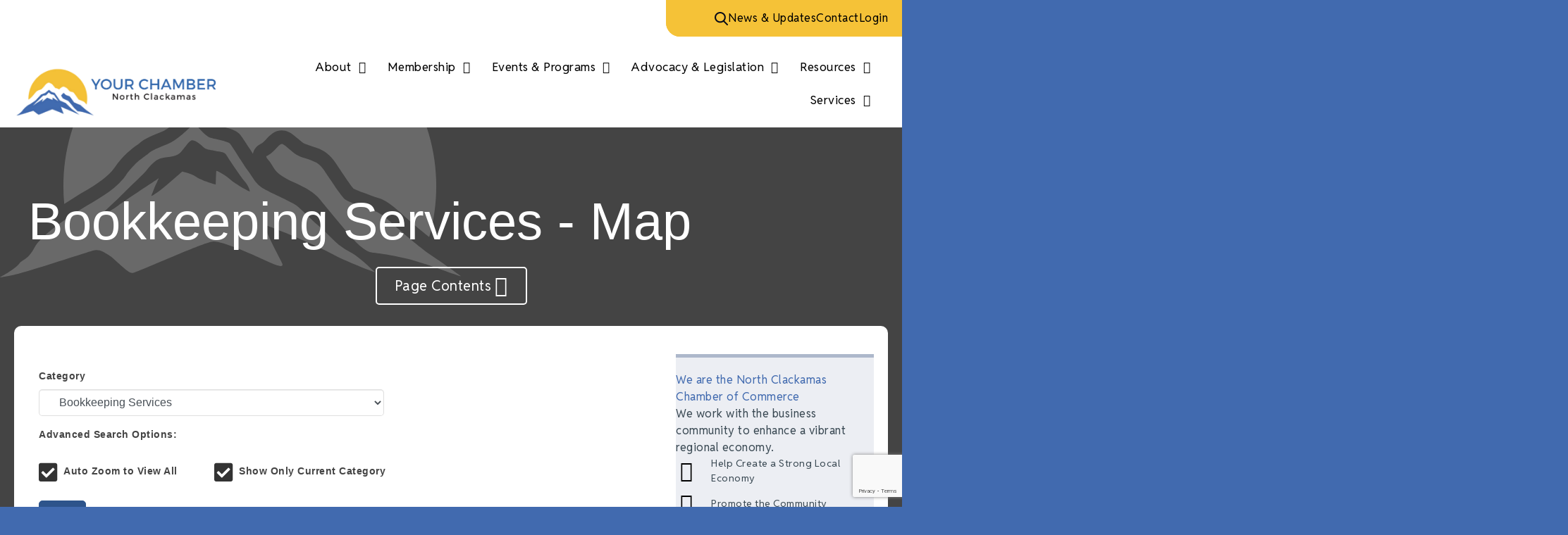

--- FILE ---
content_type: text/html; charset=utf-8
request_url: https://portal.yourchamber.com/map/cat/bookkeeping-services
body_size: 129821
content:

<!DOCTYPE html>
<html lang="en-US" prefix="og: https://ogp.me/ns#">
<head>
<!-- start injected HTML (CCID=2445) -->
<!-- page template: https://www.yourchamber.com/chamber-master/ -->
<title>Bookkeeping Services - Map</title>
<base href="https://www.yourchamber.com/" />
<meta name="description" content="North Clackamas Chamber is the best place to find a member or business in the Happy Valley OR area." />
<link href="https://portal.yourchamber.com/integration/customerdefinedcss?_=1oGuzA2" rel="stylesheet" type="text/css" />
<!-- link for rss not inserted -->
<!-- end injected HTML -->

<meta charset="UTF-8" />
<script>
var gform;gform||(document.addEventListener("gform_main_scripts_loaded",function(){gform.scriptsLoaded=!0}),document.addEventListener("gform/theme/scripts_loaded",function(){gform.themeScriptsLoaded=!0}),window.addEventListener("DOMContentLoaded",function(){gform.domLoaded=!0}),gform={domLoaded:!1,scriptsLoaded:!1,themeScriptsLoaded:!1,isFormEditor:()=>"function"==typeof InitializeEditor,callIfLoaded:function(o){return!(!gform.domLoaded||!gform.scriptsLoaded||!gform.themeScriptsLoaded&&!gform.isFormEditor()||(gform.isFormEditor()&&console.warn("The use of gform.initializeOnLoaded() is deprecated in the form editor context and will be removed in Gravity Forms 3.1."),o(),0))},initializeOnLoaded:function(o){gform.callIfLoaded(o)||(document.addEventListener("gform_main_scripts_loaded",()=>{gform.scriptsLoaded=!0,gform.callIfLoaded(o)}),document.addEventListener("gform/theme/scripts_loaded",()=>{gform.themeScriptsLoaded=!0,gform.callIfLoaded(o)}),window.addEventListener("DOMContentLoaded",()=>{gform.domLoaded=!0,gform.callIfLoaded(o)}))},hooks:{action:{},filter:{}},addAction:function(o,r,e,t){gform.addHook("action",o,r,e,t)},addFilter:function(o,r,e,t){gform.addHook("filter",o,r,e,t)},doAction:function(o){gform.doHook("action",o,arguments)},applyFilters:function(o){return gform.doHook("filter",o,arguments)},removeAction:function(o,r){gform.removeHook("action",o,r)},removeFilter:function(o,r,e){gform.removeHook("filter",o,r,e)},addHook:function(o,r,e,t,n){null==gform.hooks[o][r]&&(gform.hooks[o][r]=[]);var d=gform.hooks[o][r];null==n&&(n=r+"_"+d.length),gform.hooks[o][r].push({tag:n,callable:e,priority:t=null==t?10:t})},doHook:function(r,o,e){var t;if(e=Array.prototype.slice.call(e,1),null!=gform.hooks[r][o]&&((o=gform.hooks[r][o]).sort(function(o,r){return o.priority-r.priority}),o.forEach(function(o){"function"!=typeof(t=o.callable)&&(t=window[t]),"action"==r?t.apply(null,e):e[0]=t.apply(null,e)})),"filter"==r)return e[0]},removeHook:function(o,r,t,n){var e;null!=gform.hooks[o][r]&&(e=(e=gform.hooks[o][r]).filter(function(o,r,e){return!!(null!=n&&n!=o.tag||null!=t&&t!=o.priority)}),gform.hooks[o][r]=e)}});
</script>

<meta name='viewport' content='width=device-width, initial-scale=1.0' />
<meta http-equiv='X-UA-Compatible' content='IE=edge' />
<link rel="profile" href="https://gmpg.org/xfn/11" />

<!-- Search Engine Optimization by Rank Math PRO - https://rankmath.com/ -->
<title></title>

<link rel="canonical" href="https://portal.yourchamber.com/map" />





<meta property="article:published_time" content="2025-09-30T16:24:37+00:00" />
<meta property="article:modified_time" content="2025-11-04T03:27:05+00:00" />
<meta name="twitter:card" content="summary_large_image" /><meta name="twitter:description" content="" />
<meta name="twitter:label1" content="Time to read" />
<meta name="twitter:data1" content="Less than a minute" />
<script type="application/ld+json" class="rank-math-schema-pro"></p></script>
<!-- /Rank Math WordPress SEO plugin -->

<link rel='dns-prefetch' href='//www.googletagmanager.com' />
<link rel='dns-prefetch' href='//fonts.googleapis.com' />
<link href='https://fonts.gstatic.com' crossorigin rel='preconnect' />
<link rel="alternate" type="application/rss+xml" title="North Clackamas Chamber of Commerce &raquo; Feed" href="https://www.yourchamber.com/feed/" />
<link rel="alternate" type="application/rss+xml" title="North Clackamas Chamber of Commerce &raquo; Comments Feed" href="https://www.yourchamber.com/comments/feed/" />


<link rel="preload" href="https://www.yourchamber.com/wp-content/plugins/bb-plugin/fonts/fontawesome/5.15.4/webfonts/fa-solid-900.woff2" as="font" type="font/woff2" crossorigin="anonymous">
<link rel="preload" href="https://www.yourchamber.com/wp-content/plugins/bb-plugin/fonts/fontawesome/5.15.4/webfonts/fa-regular-400.woff2" as="font" type="font/woff2" crossorigin="anonymous">
<link rel="preload" href="https://www.yourchamber.com/wp-content/plugins/bb-plugin/fonts/fontawesome/5.15.4/webfonts/fa-brands-400.woff2" as="font" type="font/woff2" crossorigin="anonymous">
<style id='wp-img-auto-sizes-contain-inline-css'>
img:is([sizes=auto i],[sizes^="auto," i]){contain-intrinsic-size:3000px 1500px}
/*# sourceURL=wp-img-auto-sizes-contain-inline-css */
</style>

<style id='cf-frontend-style-inline-css'>
@font-face {
	font-family: 'PP neue Montreal';
	font-style: normal;
	font-weight: 400;
	src: url('https://www.yourchamber.com/wp-content/uploads/2025/03/ppneuemontreal-book.otf') format('OpenType');
}
/*# sourceURL=cf-frontend-style-inline-css */
</style>
<style id='wp-emoji-styles-inline-css'>

	img.wp-smiley, img.emoji {
		display: inline !important;
		border: none !important;
		box-shadow: none !important;
		height: 1em !important;
		width: 1em !important;
		margin: 0 0.07em !important;
		vertical-align: -0.1em !important;
		background: none !important;
		padding: 0 !important;
	}
/*# sourceURL=wp-emoji-styles-inline-css */
</style>
<link rel='stylesheet' id='wp-block-library-css' href='https://www.yourchamber.com/wp-includes/css/dist/block-library/style.min.css?ver=6.9' media='all' />
<style id='global-styles-inline-css'>
:root{--wp--preset--aspect-ratio--square: 1;--wp--preset--aspect-ratio--4-3: 4/3;--wp--preset--aspect-ratio--3-4: 3/4;--wp--preset--aspect-ratio--3-2: 3/2;--wp--preset--aspect-ratio--2-3: 2/3;--wp--preset--aspect-ratio--16-9: 16/9;--wp--preset--aspect-ratio--9-16: 9/16;--wp--preset--color--black: #000000;--wp--preset--color--cyan-bluish-gray: #abb8c3;--wp--preset--color--white: #ffffff;--wp--preset--color--pale-pink: #f78da7;--wp--preset--color--vivid-red: #cf2e2e;--wp--preset--color--luminous-vivid-orange: #ff6900;--wp--preset--color--luminous-vivid-amber: #fcb900;--wp--preset--color--light-green-cyan: #7bdcb5;--wp--preset--color--vivid-green-cyan: #00d084;--wp--preset--color--pale-cyan-blue: #8ed1fc;--wp--preset--color--vivid-cyan-blue: #0693e3;--wp--preset--color--vivid-purple: #9b51e0;--wp--preset--color--fl-heading-text: #060a19;--wp--preset--color--fl-body-bg: #416aaf;--wp--preset--color--fl-body-text: #3a4953;--wp--preset--color--fl-accent: #1e73be;--wp--preset--color--fl-accent-hover: #f5c237;--wp--preset--color--fl-topbar-bg: #ffffff;--wp--preset--color--fl-topbar-text: #757575;--wp--preset--color--fl-topbar-link: #2b7bb9;--wp--preset--color--fl-topbar-hover: #2b7bb9;--wp--preset--color--fl-header-bg: #ffffff;--wp--preset--color--fl-header-text: #757575;--wp--preset--color--fl-header-link: #757575;--wp--preset--color--fl-header-hover: #2b7bb9;--wp--preset--color--fl-nav-bg: #ffffff;--wp--preset--color--fl-nav-link: #757575;--wp--preset--color--fl-nav-hover: #2b7bb9;--wp--preset--color--fl-content-bg: #444444;--wp--preset--color--fl-footer-widgets-bg: #ffffff;--wp--preset--color--fl-footer-widgets-text: #757575;--wp--preset--color--fl-footer-widgets-link: #2b7bb9;--wp--preset--color--fl-footer-widgets-hover: #2b7bb9;--wp--preset--color--fl-footer-bg: #ffffff;--wp--preset--color--fl-footer-text: #757575;--wp--preset--color--fl-footer-link: #2b7bb9;--wp--preset--color--fl-footer-hover: #2b7bb9;--wp--preset--gradient--vivid-cyan-blue-to-vivid-purple: linear-gradient(135deg,rgb(6,147,227) 0%,rgb(155,81,224) 100%);--wp--preset--gradient--light-green-cyan-to-vivid-green-cyan: linear-gradient(135deg,rgb(122,220,180) 0%,rgb(0,208,130) 100%);--wp--preset--gradient--luminous-vivid-amber-to-luminous-vivid-orange: linear-gradient(135deg,rgb(252,185,0) 0%,rgb(255,105,0) 100%);--wp--preset--gradient--luminous-vivid-orange-to-vivid-red: linear-gradient(135deg,rgb(255,105,0) 0%,rgb(207,46,46) 100%);--wp--preset--gradient--very-light-gray-to-cyan-bluish-gray: linear-gradient(135deg,rgb(238,238,238) 0%,rgb(169,184,195) 100%);--wp--preset--gradient--cool-to-warm-spectrum: linear-gradient(135deg,rgb(74,234,220) 0%,rgb(151,120,209) 20%,rgb(207,42,186) 40%,rgb(238,44,130) 60%,rgb(251,105,98) 80%,rgb(254,248,76) 100%);--wp--preset--gradient--blush-light-purple: linear-gradient(135deg,rgb(255,206,236) 0%,rgb(152,150,240) 100%);--wp--preset--gradient--blush-bordeaux: linear-gradient(135deg,rgb(254,205,165) 0%,rgb(254,45,45) 50%,rgb(107,0,62) 100%);--wp--preset--gradient--luminous-dusk: linear-gradient(135deg,rgb(255,203,112) 0%,rgb(199,81,192) 50%,rgb(65,88,208) 100%);--wp--preset--gradient--pale-ocean: linear-gradient(135deg,rgb(255,245,203) 0%,rgb(182,227,212) 50%,rgb(51,167,181) 100%);--wp--preset--gradient--electric-grass: linear-gradient(135deg,rgb(202,248,128) 0%,rgb(113,206,126) 100%);--wp--preset--gradient--midnight: linear-gradient(135deg,rgb(2,3,129) 0%,rgb(40,116,252) 100%);--wp--preset--font-size--small: 13px;--wp--preset--font-size--medium: 20px;--wp--preset--font-size--large: 36px;--wp--preset--font-size--x-large: 42px;--wp--preset--spacing--20: 0.44rem;--wp--preset--spacing--30: 0.67rem;--wp--preset--spacing--40: 1rem;--wp--preset--spacing--50: 1.5rem;--wp--preset--spacing--60: 2.25rem;--wp--preset--spacing--70: 3.38rem;--wp--preset--spacing--80: 5.06rem;--wp--preset--shadow--natural: 6px 6px 9px rgba(0, 0, 0, 0.2);--wp--preset--shadow--deep: 12px 12px 50px rgba(0, 0, 0, 0.4);--wp--preset--shadow--sharp: 6px 6px 0px rgba(0, 0, 0, 0.2);--wp--preset--shadow--outlined: 6px 6px 0px -3px rgb(255, 255, 255), 6px 6px rgb(0, 0, 0);--wp--preset--shadow--crisp: 6px 6px 0px rgb(0, 0, 0);}:where(.is-layout-flex){gap: 0.5em;}:where(.is-layout-grid){gap: 0.5em;}body .is-layout-flex{display: flex;}.is-layout-flex{flex-wrap: wrap;align-items: center;}.is-layout-flex > :is(*, div){margin: 0;}body .is-layout-grid{display: grid;}.is-layout-grid > :is(*, div){margin: 0;}:where(.wp-block-columns.is-layout-flex){gap: 2em;}:where(.wp-block-columns.is-layout-grid){gap: 2em;}:where(.wp-block-post-template.is-layout-flex){gap: 1.25em;}:where(.wp-block-post-template.is-layout-grid){gap: 1.25em;}.has-black-color{color: var(--wp--preset--color--black) !important;}.has-cyan-bluish-gray-color{color: var(--wp--preset--color--cyan-bluish-gray) !important;}.has-white-color{color: var(--wp--preset--color--white) !important;}.has-pale-pink-color{color: var(--wp--preset--color--pale-pink) !important;}.has-vivid-red-color{color: var(--wp--preset--color--vivid-red) !important;}.has-luminous-vivid-orange-color{color: var(--wp--preset--color--luminous-vivid-orange) !important;}.has-luminous-vivid-amber-color{color: var(--wp--preset--color--luminous-vivid-amber) !important;}.has-light-green-cyan-color{color: var(--wp--preset--color--light-green-cyan) !important;}.has-vivid-green-cyan-color{color: var(--wp--preset--color--vivid-green-cyan) !important;}.has-pale-cyan-blue-color{color: var(--wp--preset--color--pale-cyan-blue) !important;}.has-vivid-cyan-blue-color{color: var(--wp--preset--color--vivid-cyan-blue) !important;}.has-vivid-purple-color{color: var(--wp--preset--color--vivid-purple) !important;}.has-black-background-color{background-color: var(--wp--preset--color--black) !important;}.has-cyan-bluish-gray-background-color{background-color: var(--wp--preset--color--cyan-bluish-gray) !important;}.has-white-background-color{background-color: var(--wp--preset--color--white) !important;}.has-pale-pink-background-color{background-color: var(--wp--preset--color--pale-pink) !important;}.has-vivid-red-background-color{background-color: var(--wp--preset--color--vivid-red) !important;}.has-luminous-vivid-orange-background-color{background-color: var(--wp--preset--color--luminous-vivid-orange) !important;}.has-luminous-vivid-amber-background-color{background-color: var(--wp--preset--color--luminous-vivid-amber) !important;}.has-light-green-cyan-background-color{background-color: var(--wp--preset--color--light-green-cyan) !important;}.has-vivid-green-cyan-background-color{background-color: var(--wp--preset--color--vivid-green-cyan) !important;}.has-pale-cyan-blue-background-color{background-color: var(--wp--preset--color--pale-cyan-blue) !important;}.has-vivid-cyan-blue-background-color{background-color: var(--wp--preset--color--vivid-cyan-blue) !important;}.has-vivid-purple-background-color{background-color: var(--wp--preset--color--vivid-purple) !important;}.has-black-border-color{border-color: var(--wp--preset--color--black) !important;}.has-cyan-bluish-gray-border-color{border-color: var(--wp--preset--color--cyan-bluish-gray) !important;}.has-white-border-color{border-color: var(--wp--preset--color--white) !important;}.has-pale-pink-border-color{border-color: var(--wp--preset--color--pale-pink) !important;}.has-vivid-red-border-color{border-color: var(--wp--preset--color--vivid-red) !important;}.has-luminous-vivid-orange-border-color{border-color: var(--wp--preset--color--luminous-vivid-orange) !important;}.has-luminous-vivid-amber-border-color{border-color: var(--wp--preset--color--luminous-vivid-amber) !important;}.has-light-green-cyan-border-color{border-color: var(--wp--preset--color--light-green-cyan) !important;}.has-vivid-green-cyan-border-color{border-color: var(--wp--preset--color--vivid-green-cyan) !important;}.has-pale-cyan-blue-border-color{border-color: var(--wp--preset--color--pale-cyan-blue) !important;}.has-vivid-cyan-blue-border-color{border-color: var(--wp--preset--color--vivid-cyan-blue) !important;}.has-vivid-purple-border-color{border-color: var(--wp--preset--color--vivid-purple) !important;}.has-vivid-cyan-blue-to-vivid-purple-gradient-background{background: var(--wp--preset--gradient--vivid-cyan-blue-to-vivid-purple) !important;}.has-light-green-cyan-to-vivid-green-cyan-gradient-background{background: var(--wp--preset--gradient--light-green-cyan-to-vivid-green-cyan) !important;}.has-luminous-vivid-amber-to-luminous-vivid-orange-gradient-background{background: var(--wp--preset--gradient--luminous-vivid-amber-to-luminous-vivid-orange) !important;}.has-luminous-vivid-orange-to-vivid-red-gradient-background{background: var(--wp--preset--gradient--luminous-vivid-orange-to-vivid-red) !important;}.has-very-light-gray-to-cyan-bluish-gray-gradient-background{background: var(--wp--preset--gradient--very-light-gray-to-cyan-bluish-gray) !important;}.has-cool-to-warm-spectrum-gradient-background{background: var(--wp--preset--gradient--cool-to-warm-spectrum) !important;}.has-blush-light-purple-gradient-background{background: var(--wp--preset--gradient--blush-light-purple) !important;}.has-blush-bordeaux-gradient-background{background: var(--wp--preset--gradient--blush-bordeaux) !important;}.has-luminous-dusk-gradient-background{background: var(--wp--preset--gradient--luminous-dusk) !important;}.has-pale-ocean-gradient-background{background: var(--wp--preset--gradient--pale-ocean) !important;}.has-electric-grass-gradient-background{background: var(--wp--preset--gradient--electric-grass) !important;}.has-midnight-gradient-background{background: var(--wp--preset--gradient--midnight) !important;}.has-small-font-size{font-size: var(--wp--preset--font-size--small) !important;}.has-medium-font-size{font-size: var(--wp--preset--font-size--medium) !important;}.has-large-font-size{font-size: var(--wp--preset--font-size--large) !important;}.has-x-large-font-size{font-size: var(--wp--preset--font-size--x-large) !important;}
/*# sourceURL=global-styles-inline-css */
</style>

<style id='classic-theme-styles-inline-css'>
/*! This file is auto-generated */
.wp-block-button__link{color:#fff;background-color:#32373c;border-radius:9999px;box-shadow:none;text-decoration:none;padding:calc(.667em + 2px) calc(1.333em + 2px);font-size:1.125em}.wp-block-file__button{background:#32373c;color:#fff;text-decoration:none}
/*# sourceURL=/wp-includes/css/classic-themes.min.css */
</style>
<link rel='stylesheet' id='font-awesome-5-css' href='https://www.yourchamber.com/wp-content/plugins/bb-plugin/fonts/fontawesome/5.15.4/css/all.min.css?ver=2.9.4.2' media='all' />
<style id='fl-builder-layout-38-inline-css'>
.fl-builder-content *,.fl-builder-content *:before,.fl-builder-content *:after {-webkit-box-sizing: border-box;-moz-box-sizing: border-box;box-sizing: border-box;}.fl-row:before,.fl-row:after,.fl-row-content:before,.fl-row-content:after,.fl-col-group:before,.fl-col-group:after,.fl-col:before,.fl-col:after,.fl-module:not([data-accepts]):before,.fl-module:not([data-accepts]):after,.fl-module-content:before,.fl-module-content:after {display: table;content: " ";}.fl-row:after,.fl-row-content:after,.fl-col-group:after,.fl-col:after,.fl-module:not([data-accepts]):after,.fl-module-content:after {clear: both;}.fl-clear {clear: both;}.fl-row,.fl-row-content {margin-left: auto;margin-right: auto;min-width: 0;}.fl-row-content-wrap {position: relative;}.fl-builder-mobile .fl-row-bg-photo .fl-row-content-wrap {background-attachment: scroll;}.fl-row-bg-video,.fl-row-bg-video .fl-row-content,.fl-row-bg-embed,.fl-row-bg-embed .fl-row-content {position: relative;}.fl-row-bg-video .fl-bg-video,.fl-row-bg-embed .fl-bg-embed-code {bottom: 0;left: 0;overflow: hidden;position: absolute;right: 0;top: 0;}.fl-row-bg-video .fl-bg-video video,.fl-row-bg-embed .fl-bg-embed-code video {bottom: 0;left: 0px;max-width: none;position: absolute;right: 0;top: 0px;}.fl-row-bg-video .fl-bg-video video {min-width: 100%;min-height: 100%;width: auto;height: auto;}.fl-row-bg-video .fl-bg-video iframe,.fl-row-bg-embed .fl-bg-embed-code iframe {pointer-events: none;width: 100vw;height: 56.25vw; max-width: none;min-height: 100vh;min-width: 177.77vh; position: absolute;top: 50%;left: 50%;-ms-transform: translate(-50%, -50%); -webkit-transform: translate(-50%, -50%); transform: translate(-50%, -50%);}.fl-bg-video-fallback {background-position: 50% 50%;background-repeat: no-repeat;background-size: cover;bottom: 0px;left: 0px;position: absolute;right: 0px;top: 0px;}.fl-row-bg-slideshow,.fl-row-bg-slideshow .fl-row-content {position: relative;}.fl-row .fl-bg-slideshow {bottom: 0;left: 0;overflow: hidden;position: absolute;right: 0;top: 0;z-index: 0;}.fl-builder-edit .fl-row .fl-bg-slideshow * {bottom: 0;height: auto !important;left: 0;position: absolute !important;right: 0;top: 0;}.fl-row-bg-overlay .fl-row-content-wrap:after {border-radius: inherit;content: '';display: block;position: absolute;top: 0;right: 0;bottom: 0;left: 0;z-index: 0;}.fl-row-bg-overlay .fl-row-content {position: relative;z-index: 1;}.fl-row-default-height .fl-row-content-wrap,.fl-row-custom-height .fl-row-content-wrap {display: -webkit-box;display: -webkit-flex;display: -ms-flexbox;display: flex;min-height: 100vh;}.fl-row-overlap-top .fl-row-content-wrap {display: -webkit-inline-box;display: -webkit-inline-flex;display: -moz-inline-box;display: -ms-inline-flexbox;display: inline-flex;width: 100%;}.fl-row-default-height .fl-row-content-wrap,.fl-row-custom-height .fl-row-content-wrap {min-height: 0;}.fl-row-default-height .fl-row-content,.fl-row-full-height .fl-row-content,.fl-row-custom-height .fl-row-content {-webkit-box-flex: 1 1 auto; -moz-box-flex: 1 1 auto;-webkit-flex: 1 1 auto;-ms-flex: 1 1 auto;flex: 1 1 auto;}.fl-row-default-height .fl-row-full-width.fl-row-content,.fl-row-full-height .fl-row-full-width.fl-row-content,.fl-row-custom-height .fl-row-full-width.fl-row-content {max-width: 100%;width: 100%;}.fl-row-default-height.fl-row-align-center .fl-row-content-wrap,.fl-row-full-height.fl-row-align-center .fl-row-content-wrap,.fl-row-custom-height.fl-row-align-center .fl-row-content-wrap {-webkit-align-items: center;-webkit-box-align: center;-webkit-box-pack: center;-webkit-justify-content: center;-ms-flex-align: center;-ms-flex-pack: center;justify-content: center;align-items: center;}.fl-row-default-height.fl-row-align-bottom .fl-row-content-wrap,.fl-row-full-height.fl-row-align-bottom .fl-row-content-wrap,.fl-row-custom-height.fl-row-align-bottom .fl-row-content-wrap {-webkit-align-items: flex-end;-webkit-justify-content: flex-end;-webkit-box-align: end;-webkit-box-pack: end;-ms-flex-align: end;-ms-flex-pack: end;justify-content: flex-end;align-items: flex-end;}.fl-col-group-equal-height {display: flex;flex-wrap: wrap;width: 100%;}.fl-col-group-equal-height.fl-col-group-has-child-loading {flex-wrap: nowrap;}.fl-col-group-equal-height .fl-col,.fl-col-group-equal-height .fl-col-content {display: flex;flex: 1 1 auto;}.fl-col-group-equal-height .fl-col-content {flex-direction: column;flex-shrink: 1;min-width: 1px;max-width: 100%;width: 100%;}.fl-col-group-equal-height:before,.fl-col-group-equal-height .fl-col:before,.fl-col-group-equal-height .fl-col-content:before,.fl-col-group-equal-height:after,.fl-col-group-equal-height .fl-col:after,.fl-col-group-equal-height .fl-col-content:after{content: none;}.fl-col-group-nested.fl-col-group-equal-height.fl-col-group-align-top .fl-col-content,.fl-col-group-equal-height.fl-col-group-align-top .fl-col-content {justify-content: flex-start;}.fl-col-group-nested.fl-col-group-equal-height.fl-col-group-align-center .fl-col-content,.fl-col-group-equal-height.fl-col-group-align-center .fl-col-content {justify-content: center;}.fl-col-group-nested.fl-col-group-equal-height.fl-col-group-align-bottom .fl-col-content,.fl-col-group-equal-height.fl-col-group-align-bottom .fl-col-content {justify-content: flex-end;}.fl-col-group-equal-height.fl-col-group-align-center .fl-col-group {width: 100%;}.fl-col {float: left;min-height: 1px;}.fl-col-bg-overlay .fl-col-content {position: relative;}.fl-col-bg-overlay .fl-col-content:after {border-radius: inherit;content: '';display: block;position: absolute;top: 0;right: 0;bottom: 0;left: 0;z-index: 0;}.fl-col-bg-overlay .fl-module {position: relative;z-index: 2;}.single:not(.woocommerce).single-fl-builder-template .fl-content {width: 100%;}.fl-builder-layer {position: absolute;top:0;left:0;right: 0;bottom: 0;z-index: 0;pointer-events: none;overflow: hidden;}.fl-builder-shape-layer {z-index: 0;}.fl-builder-shape-layer.fl-builder-bottom-edge-layer {z-index: 1;}.fl-row-bg-overlay .fl-builder-shape-layer {z-index: 1;}.fl-row-bg-overlay .fl-builder-shape-layer.fl-builder-bottom-edge-layer {z-index: 2;}.fl-row-has-layers .fl-row-content {z-index: 1;}.fl-row-bg-overlay .fl-row-content {z-index: 2;}.fl-builder-layer > * {display: block;position: absolute;top:0;left:0;width: 100%;}.fl-builder-layer + .fl-row-content {position: relative;}.fl-builder-layer .fl-shape {fill: #aaa;stroke: none;stroke-width: 0;width:100%;}@supports (-webkit-touch-callout: inherit) {.fl-row.fl-row-bg-parallax .fl-row-content-wrap,.fl-row.fl-row-bg-fixed .fl-row-content-wrap {background-position: center !important;background-attachment: scroll !important;}}@supports (-webkit-touch-callout: none) {.fl-row.fl-row-bg-fixed .fl-row-content-wrap {background-position: center !important;background-attachment: scroll !important;}}.fl-clearfix:before,.fl-clearfix:after {display: table;content: " ";}.fl-clearfix:after {clear: both;}.sr-only {position: absolute;width: 1px;height: 1px;padding: 0;overflow: hidden;clip: rect(0,0,0,0);white-space: nowrap;border: 0;}.fl-builder-content a.fl-button,.fl-builder-content a.fl-button:visited {border-radius: 4px;-moz-border-radius: 4px;-webkit-border-radius: 4px;display: inline-block;font-size: 16px;font-weight: normal;line-height: 18px;padding: 12px 24px;text-decoration: none;text-shadow: none;}.fl-builder-content .fl-button:hover {text-decoration: none;}.fl-builder-content .fl-button:active {position: relative;top: 1px;}.fl-builder-content .fl-button-width-full .fl-button {display: block;text-align: center;}.fl-builder-content .fl-button-width-custom .fl-button {display: inline-block;text-align: center;max-width: 100%;}.fl-builder-content .fl-button-left {text-align: left;}.fl-builder-content .fl-button-center {text-align: center;}.fl-builder-content .fl-button-right {text-align: right;}.fl-builder-content .fl-button i {font-size: 1.3em;height: auto;margin-right:8px;vertical-align: middle;width: auto;}.fl-builder-content .fl-button i.fl-button-icon-after {margin-left: 8px;margin-right: 0;}.fl-builder-content .fl-button-has-icon .fl-button-text {vertical-align: middle;}.fl-icon-wrap {display: inline-block;}.fl-icon {display: table-cell;vertical-align: middle;}.fl-icon a {text-decoration: none;}.fl-icon i {float: right;height: auto;width: auto;}.fl-icon i:before {border: none !important;height: auto;width: auto;}.fl-icon-text {display: table-cell;text-align: left;padding-left: 15px;vertical-align: middle;}.fl-icon-text-empty {display: none;}.fl-icon-text *:last-child {margin: 0 !important;padding: 0 !important;}.fl-icon-text a {text-decoration: none;}.fl-icon-text span {display: block;}.fl-icon-text span.mce-edit-focus {min-width: 1px;}.fl-module img {max-width: 100%;}.fl-photo {line-height: 0;position: relative;}.fl-photo-align-left {text-align: left;}.fl-photo-align-center {text-align: center;}.fl-photo-align-right {text-align: right;}.fl-photo-content {display: inline-block;line-height: 0;position: relative;max-width: 100%;}.fl-photo-img-svg {width: 100%;}.fl-photo-content img {display: inline;height: auto;max-width: 100%;}.fl-photo-crop-circle img {-webkit-border-radius: 100%;-moz-border-radius: 100%;border-radius: 100%;}.fl-photo-caption {font-size: 13px;line-height: 18px;overflow: hidden;text-overflow: ellipsis;}.fl-photo-caption-below {padding-bottom: 20px;padding-top: 10px;}.fl-photo-caption-hover {background: rgba(0,0,0,0.7);bottom: 0;color: #fff;left: 0;opacity: 0;filter: alpha(opacity = 0);padding: 10px 15px;position: absolute;right: 0;-webkit-transition:opacity 0.3s ease-in;-moz-transition:opacity 0.3s ease-in;transition:opacity 0.3s ease-in;}.fl-photo-content:hover .fl-photo-caption-hover {opacity: 100;filter: alpha(opacity = 100);}.fl-builder-pagination,.fl-builder-pagination-load-more {padding: 40px 0;}.fl-builder-pagination ul.page-numbers {list-style: none;margin: 0;padding: 0;text-align: center;}.fl-builder-pagination li {display: inline-block;list-style: none;margin: 0;padding: 0;}.fl-builder-pagination li a.page-numbers,.fl-builder-pagination li span.page-numbers {border: 1px solid #e6e6e6;display: inline-block;padding: 5px 10px;margin: 0 0 5px;}.fl-builder-pagination li a.page-numbers:hover,.fl-builder-pagination li span.current {background: #f5f5f5;text-decoration: none;}.fl-slideshow,.fl-slideshow * {-webkit-box-sizing: content-box;-moz-box-sizing: content-box;box-sizing: content-box;}.fl-slideshow .fl-slideshow-image img {max-width: none !important;}.fl-slideshow-social {line-height: 0 !important;}.fl-slideshow-social * {margin: 0 !important;}.fl-builder-content .bx-wrapper .bx-viewport {background: transparent;border: none;box-shadow: none;-moz-box-shadow: none;-webkit-box-shadow: none;left: 0;}.mfp-wrap button.mfp-arrow,.mfp-wrap button.mfp-arrow:active,.mfp-wrap button.mfp-arrow:hover,.mfp-wrap button.mfp-arrow:focus {background: transparent !important;border: none !important;outline: none;position: absolute;top: 50%;box-shadow: none !important;-moz-box-shadow: none !important;-webkit-box-shadow: none !important;}.mfp-wrap .mfp-close,.mfp-wrap .mfp-close:active,.mfp-wrap .mfp-close:hover,.mfp-wrap .mfp-close:focus {background: transparent !important;border: none !important;outline: none;position: absolute;top: 0;box-shadow: none !important;-moz-box-shadow: none !important;-webkit-box-shadow: none !important;}.admin-bar .mfp-wrap .mfp-close,.admin-bar .mfp-wrap .mfp-close:active,.admin-bar .mfp-wrap .mfp-close:hover,.admin-bar .mfp-wrap .mfp-close:focus {top: 32px!important;}img.mfp-img {padding: 0;}.mfp-counter {display: none;}.mfp-wrap .mfp-preloader.fa {font-size: 30px;}.fl-form-field {margin-bottom: 15px;}.fl-form-field input.fl-form-error {border-color: #DD6420;}.fl-form-error-message {clear: both;color: #DD6420;display: none;padding-top: 8px;font-size: 12px;font-weight: lighter;}.fl-form-button-disabled {opacity: 0.5;}.fl-animation {opacity: 0;}body.fl-no-js .fl-animation {opacity: 1;}.fl-builder-preview .fl-animation,.fl-builder-edit .fl-animation,.fl-animated {opacity: 1;}.fl-animated {animation-fill-mode: both;-webkit-animation-fill-mode: both;}.fl-button.fl-button-icon-animation i {width: 0 !important;opacity: 0;-ms-filter: "alpha(opacity=0)";transition: all 0.2s ease-out;-webkit-transition: all 0.2s ease-out;}.fl-button.fl-button-icon-animation:hover i {opacity: 1! important;-ms-filter: "alpha(opacity=100)";}.fl-button.fl-button-icon-animation i.fl-button-icon-after {margin-left: 0px !important;}.fl-button.fl-button-icon-animation:hover i.fl-button-icon-after {margin-left: 10px !important;}.fl-button.fl-button-icon-animation i.fl-button-icon-before {margin-right: 0 !important;}.fl-button.fl-button-icon-animation:hover i.fl-button-icon-before {margin-right: 20px !important;margin-left: -10px;}@media (max-width: 1200px) {}@media (max-width: 1024px) { .fl-col-group.fl-col-group-medium-reversed {display: -webkit-flex;display: flex;-webkit-flex-wrap: wrap-reverse;flex-wrap: wrap-reverse;flex-direction: row-reverse;} }@media (max-width: 767px) { .fl-row-content-wrap {background-attachment: scroll !important;}.fl-row-bg-parallax .fl-row-content-wrap {background-attachment: scroll !important;background-position: center center !important;}.fl-col-group.fl-col-group-equal-height {display: block;}.fl-col-group.fl-col-group-equal-height.fl-col-group-custom-width {display: -webkit-box;display: -webkit-flex;display: flex;}.fl-col-group.fl-col-group-responsive-reversed {display: -webkit-flex;display: flex;-webkit-flex-wrap: wrap-reverse;flex-wrap: wrap-reverse;flex-direction: row-reverse;}.fl-col-group.fl-col-group-responsive-reversed .fl-col:not(.fl-col-small-custom-width) {flex-basis: 100%;width: 100% !important;}.fl-col-group.fl-col-group-medium-reversed:not(.fl-col-group-responsive-reversed) {display: unset;display: unset;-webkit-flex-wrap: unset;flex-wrap: unset;flex-direction: unset;}.fl-col {clear: both;float: none;margin-left: auto;margin-right: auto;width: auto !important;}.fl-col-small:not(.fl-col-small-full-width) {max-width: 400px;}.fl-block-col-resize {display:none;}.fl-row[data-node] .fl-row-content-wrap {margin: 0;padding-left: 0;padding-right: 0;}.fl-row[data-node] .fl-bg-video,.fl-row[data-node] .fl-bg-slideshow {left: 0;right: 0;}.fl-col[data-node] .fl-col-content {margin: 0;padding-left: 0;padding-right: 0;} }@media (min-width: 1201px) {html .fl-visible-large:not(.fl-visible-desktop),html .fl-visible-medium:not(.fl-visible-desktop),html .fl-visible-mobile:not(.fl-visible-desktop) {display: none;}}@media (min-width: 1025px) and (max-width: 1200px) {html .fl-visible-desktop:not(.fl-visible-large),html .fl-visible-medium:not(.fl-visible-large),html .fl-visible-mobile:not(.fl-visible-large) {display: none;}}@media (min-width: 768px) and (max-width: 1024px) {html .fl-visible-desktop:not(.fl-visible-medium),html .fl-visible-large:not(.fl-visible-medium),html .fl-visible-mobile:not(.fl-visible-medium) {display: none;}}@media (max-width: 767px) {html .fl-visible-desktop:not(.fl-visible-mobile),html .fl-visible-large:not(.fl-visible-mobile),html .fl-visible-medium:not(.fl-visible-mobile) {display: none;}}.fl-col-content {display: flex;flex-direction: column;}.fl-row-fixed-width {max-width: 1250px;}.fl-row-content-wrap {margin-top: 0px;margin-bottom: 0px;padding-top: 20px;padding-right: 20px;padding-bottom: 20px;padding-left: 20px;}.fl-module-content, .fl-module:where(.fl-module:not(:has(> .fl-module-content))) {margin-top: 20px;margin-right: 20px;margin-bottom: 20px;margin-left: 20px;}:root {--fl-global-text-letter-spacing: 0.5px;}.fl-builder-content:not(.fl-builder-empty) {letter-spacing: 0.5px;}.fl-node-5k2vu6agt3mf > .fl-row-content-wrap {background-color: #ffffff;}.fl-node-5k2vu6agt3mf .fl-row-content {max-width: 1350px;} .fl-node-5k2vu6agt3mf > .fl-row-content-wrap {margin-top:0px;margin-bottom:0px;} .fl-node-5k2vu6agt3mf > .fl-row-content-wrap {padding-top:0px;padding-bottom:0px;}@media ( max-width: 1024px ) { .fl-node-5k2vu6agt3mf.fl-row > .fl-row-content-wrap {padding-bottom:5px;}}@media ( max-width: 767px ) { .fl-node-5k2vu6agt3mf.fl-row > .fl-row-content-wrap {padding-right:0px;padding-bottom:0px;padding-left:0px;}}.fl-node-qtyl8zsurw0n {width: 24.01%;}@media(max-width: 767px) {.fl-builder-content .fl-node-qtyl8zsurw0n {width: 60% !important;max-width: none;clear: none;float: left;}} .fl-node-qtyl8zsurw0n > .fl-col-content {margin-top:0px;margin-bottom:0px;} .fl-node-qtyl8zsurw0n > .fl-col-content {padding-top:0px;padding-bottom:0px;}.fl-node-och7esj2qilx {width: 100%;}@media(max-width: 767px) {.fl-builder-content .fl-node-och7esj2qilx {width: 50% !important;max-width: none;clear: none;float: left;}}.fl-builder-content .fl-node-a1jiug0neq3s a {color: rgb(0, 0, 0);}.fl-builder-content .fl-node-a1jiug0neq3s a:hover {color: #416AAF;}.fl-node-a1jiug0neq3s {width: 100%;}@media(max-width: 767px) {.fl-builder-content .fl-node-a1jiug0neq3s {width: 50% !important;max-width: none;clear: none;float: left;}}.fl-node-5nxgm9qae316 {width: 75.99%;}@media(max-width: 767px) {.fl-builder-content .fl-node-5nxgm9qae316 {width: 40% !important;max-width: none;clear: none;float: left;}}img.mfp-img {padding-bottom: 40px !important;}.fl-builder-edit .fl-fill-container img {transition: object-position .5s;}.fl-fill-container :is(.fl-module-content, .fl-photo, .fl-photo-content, img) {height: 100% !important;width: 100% !important;}@media (max-width: 767px) { .fl-photo-content,.fl-photo-img {max-width: 100%;} }.fl-node-3hqturbgs2nf, .fl-node-3hqturbgs2nf .fl-photo {text-align: left;}.fl-node-3hqturbgs2nf .fl-photo-content, .fl-node-3hqturbgs2nf .fl-photo-img {width: 350px;}@media(max-width: 767px) {.fl-node-3hqturbgs2nf .fl-photo-content, .fl-node-3hqturbgs2nf .fl-photo-img {width: 100%;}} .fl-node-3hqturbgs2nf.fl-module-photo {margin-top:0px;margin-right:0px;margin-bottom:15px;}@media ( max-width: 767px ) { .fl-node-3hqturbgs2nf.fl-module-photo.fl-module {margin-top:10px;margin-bottom:15px;margin-left:15px;}} .fl-node-yrhsq8905we2.fl-module-html {margin-top:0px;margin-bottom:20px;}@media ( max-width: 1024px ) { .fl-node-yrhsq8905we2.fl-module-html.fl-module {margin-bottom:15px;}}@media ( max-width: 767px ) { .fl-node-yrhsq8905we2.fl-module-html.fl-module {margin-top:20px;margin-right:0px;}}.uabb-creative-menu ul,.uabb-creative-menu li {list-style: none !important;margin: 0;padding: 0;}.uabb-creative-menu .menu:before,.uabb-creative-menu .menu:after {content: '';display: table;clear: both;}.uabb-creative-menu .menu {position: relative;padding-left: 0;}.uabb-creative-menu li {position: relative;}.uabb-creative-menu a {display: block;line-height: 1;text-decoration: none;}.uabb-creative-menu .menu a {box-shadow: none;}.uabb-creative-menu a:hover {text-decoration: none;}.uabb-creative-menu .sub-menu {min-width: 220px;margin: 0;}.uabb-creative-menu-horizontal {font-size: 0;}.uabb-creative-menu-horizontal li,.uabb-creative-menu-horizontal > li {font-size: medium;}.uabb-creative-menu-horizontal > li > .uabb-has-submenu-container > a > span.menu-item-text {display: inline-block;}.fl-module[data-node] .uabb-creative-menu .uabb-creative-menu-expanded .sub-menu {background-color: transparent;-webkit-box-shadow: none;-ms-box-shadow: none;box-shadow: none;}.uabb-creative-menu .uabb-has-submenu:focus,.uabb-creative-menu .uabb-has-submenu .sub-menu:focus,.uabb-creative-menu .uabb-has-submenu-container:focus {outline: 0;}.uabb-creative-menu .uabb-has-submenu-container {position: relative;}.uabb-creative-menu .uabb-creative-menu-accordion .uabb-has-submenu > .sub-menu {display: none;}.uabb-creative-menu .uabb-menu-toggle {cursor: pointer;}.uabb-creative-menu .uabb-toggle-arrows .uabb-menu-toggle:before,.uabb-creative-menu .uabb-toggle-none .uabb-menu-toggle:before {border-color: #333;}.uabb-creative-menu .uabb-menu-expanded .uabb-menu-toggle {display: none;}ul.uabb-creative-menu-horizontal li.mega-menu {position: static;}ul.uabb-creative-menu-horizontal li.mega-menu > ul.sub-menu {top: inherit !important;left: 0 !important;right: 0 !important;width: 100%;}ul.uabb-creative-menu-horizontal li.mega-menu.uabb-has-submenu:hover > ul.sub-menu,ul.uabb-creative-menu-horizontal li.mega-menu.uabb-has-submenu.focus > ul.sub-menu {display: flex !important;}ul.uabb-creative-menu-horizontal li.mega-menu > ul.sub-menu li {border-color: transparent;}ul.uabb-creative-menu-horizontal li.mega-menu > ul.sub-menu > li {width: 100%;}ul.uabb-creative-menu-horizontal li.mega-menu > ul.sub-menu > li > .uabb-has-submenu-container a {font-weight: bold;}ul.uabb-creative-menu-horizontal li.mega-menu > ul.sub-menu > li > .uabb-has-submenu-container a:hover {background: transparent;}ul.uabb-creative-menu-horizontal li.mega-menu > ul.sub-menu .uabb-menu-toggle {display: none;}ul.uabb-creative-menu-horizontal li.mega-menu > ul.sub-menu ul.sub-menu {background: transparent;-webkit-box-shadow: none;-ms-box-shadow: none;box-shadow: none;display: block;min-width: 0;opacity: 1;padding: 0;position: static;visibility: visible;}.uabb-creative-menu-mobile-toggle {position: relative;padding: 8px;background-color: transparent;border: none;color: #333;border-radius: 0;cursor: pointer;display: inline-block;z-index: 5;}.uabb-creative-menu-mobile-toggle.text {width: auto;text-align: center;}.uabb-creative-menu-mobile-toggle.hamburger .uabb-creative-menu-mobile-toggle-label,.uabb-creative-menu-mobile-toggle.hamburger-label .uabb-creative-menu-mobile-toggle-label {display: inline-block;margin-left: 10px;vertical-align: middle;}.uabb-creative-menu-mobile-toggle.hamburger .uabb-svg-container,.uabb-creative-menu-mobile-toggle.hamburger-label .uabb-svg-container {display: inline-block;position: relative;width: 1.4em;height: 1.4em;vertical-align: middle;}.uabb-creative-menu-mobile-toggle.hamburger .hamburger-menu,.uabb-creative-menu-mobile-toggle.hamburger-label .hamburger-menu {position: absolute;top: 0;left: 0;right: 0;bottom: 0;}.uabb-creative-menu-mobile-toggle.hamburger .hamburger-menu rect,.uabb-creative-menu-mobile-toggle.hamburger-label .hamburger-menu rect {fill: currentColor;}.uabb-creative-menu.off-canvas .uabb-off-canvas-menu .uabb-menu-close-btn {width: 20px;height: 10px;position: absolute;right: 20px;top: 20px;cursor: pointer;display: block;z-index: 99;}.uabb-creative-menu-mobile-toggle:focus{outline: thin dotted;}.uabb-creative-menu .uabb-menu-overlay {position: fixed;width: 100%;height: 100%;top: 0;left: 0;background: rgba(0,0,0,0.8);z-index: 99999;overflow-y: auto;overflow-x: hidden;}.uabb-creative-menu .uabb-menu-overlay > ul.menu {text-align: center;position: relative;top: 50%;width: 40%;height: 60%;margin: 0 auto;-webkit-transform: translateY(-50%);transform: translateY(-50%);}.uabb-creative-menu .uabb-overlay-fade {opacity: 0;visibility: hidden;-webkit-transition: opacity 0.5s, visibility 0s 0.5s;transition: opacity 0.5s, visibility 0s 0.5s;}.uabb-creative-menu.menu-open .uabb-overlay-fade {opacity: 1;visibility: visible;-webkit-transition: opacity 0.5s;transition: opacity 0.5s;}.uabb-creative-menu .uabb-overlay-slide-down {visibility: hidden;-webkit-transform: translateY(-100%);transform: translateY(-100%);-webkit-transition: -webkit-transform 0.4s ease-in-out, visibility 0s 0.4s;transition: transform 0.4s ease-in-out, visibility 0s 0.4s;}.uabb-creative-menu.menu-open .uabb-overlay-slide-down {visibility: visible;-webkit-transform: translateY(0%);transform: translateY(0%);-webkit-transition: -webkit-transform 0.4s ease-in-out;transition: transform 0.4s ease-in-out;}.uabb-creative-menu .uabb-overlay-scale {visibility: hidden;opacity: 0;-webkit-transform: scale(0.9);transform: scale(0.9);-webkit-transition: -webkit-transform 0.2s, opacity 0.2s, visibility 0s 0.2s;transition: transform 0.2s, opacity 0.2s, visibility 0s 0.2s;}.uabb-creative-menu.menu-open .uabb-overlay-scale {visibility: visible;opacity: 1;-webkit-transform: scale(1);transform: scale(1);-webkit-transition: -webkit-transform 0.4s, opacity 0.4s;transition: transform 0.4s, opacity 0.4s;}.uabb-creative-menu .uabb-overlay-door {visibility: hidden;width: 0;left: 50%;-webkit-transform: translateX(-50%);transform: translateX(-50%);-webkit-transition: width 0.5s 0.3s, visibility 0s 0.8s;transition: width 0.5s 0.3s, visibility 0s 0.8s;}.uabb-creative-menu.menu-open .uabb-overlay-door {visibility: visible;width: 100%;-webkit-transition: width 0.5s;transition: width 0.5s;}.uabb-creative-menu .uabb-overlay-door > ul.menu {left: 0;right: 0;transform: translateY(-50%);}.uabb-creative-menu .uabb-overlay-door > ul,.uabb-creative-menu .uabb-overlay-door .uabb-menu-close-btn {opacity: 0;-webkit-transition: opacity 0.3s 0.5s;transition: opacity 0.3s 0.5s;}.uabb-creative-menu.menu-open .uabb-overlay-door > ul,.uabb-creative-menu.menu-open .uabb-overlay-door .uabb-menu-close-btn {opacity: 1;-webkit-transition-delay: 0.5s;transition-delay: 0.5s;}.uabb-creative-menu.menu-close .uabb-overlay-door > ul,.uabb-creative-menu.menu-close .uabb-overlay-door .uabb-menu-close-btn {-webkit-transition-delay: 0s;transition-delay: 0s;}.uabb-creative-menu .uabb-menu-overlay .uabb-toggle-arrows .uabb-has-submenu-container a > span {padding-right: 0 !important;}.uabb-creative-menu .uabb-menu-overlay .uabb-menu-close-btn {position: absolute;display: block;width: 55px;height: 45px;right: 40px;top: 40px;overflow: hidden;border: none;outline: none;z-index: 100;font-size: 30px;cursor: pointer;background-color: transparent;-webkit-touch-callout: none;-webkit-user-select: none;-khtml-user-select: none;-moz-user-select: none;-ms-user-select: none;user-select: none;-webkit-transition: background-color 0.3s;transition: background-color 0.3s;}.uabb-creative-menu .uabb-menu-overlay .uabb-menu-close-btn:before,.uabb-creative-menu .uabb-menu-overlay .uabb-menu-close-btn:after {content: '';position: absolute;left: 50%;width: 2px;height: 40px;background-color: #ffffff;-webkit-transition: -webkit-transform 0.3s;transition: transform 0.3s;-webkit-transform: translateY(0) rotate(45deg);transform: translateY(0) rotate(45deg);}.uabb-creative-menu .uabb-menu-overlay .uabb-menu-close-btn:after {-webkit-transform: translateY(0) rotate(-45deg);transform: translateY(0) rotate(-45deg);}.uabb-creative-menu .uabb-off-canvas-menu .menu {margin-top: 40px;}.uabb-creative-menu.off-canvas .uabb-clear {position: fixed;top: 0;left: 0;width: 100%;height: 100%;z-index: 99998;background: rgba(0,0,0,0.0);visibility: hidden;opacity: 0;-webkit-transition: all 0.5s ease-in-out;transition: all 0.5s ease-in-out;}.uabb-creative-menu .uabb-off-canvas-menu.uabb-menu-left {position: fixed;top: 0;left: 0;transform: translate3d(-320px, 0px, 0px);}.uabb-creative-menu .uabb-off-canvas-menu.uabb-menu-right {position: fixed;top: 0;right: 0;transform: translate3d(320px, 0px, 0px);}.uabb-creative-menu .uabb-off-canvas-menu {z-index: 99999;width: 300px;height: 100%;background: rgb(55, 58, 71);padding: 60px 20px;-webkit-transition: all 0.8s;transition: transform 0.8s ease;overflow-y: auto;overflow-x: hidden;-webkit-overflow-scrolling: touch;-ms-overflow-style: -ms-autohiding-scrollbar;perspective: 1000;backface-visibility: hidden;}.menu-open.uabb-creative-menu .uabb-off-canvas-menu.uabb-menu-left {transform: translate3d(0px, 0px, 0px);transition: transform 0.8s ease;}.menu-open.uabb-creative-menu .uabb-off-canvas-menu.uabb-menu-right {transform: translate3d(0px, 0px, 0px);transition: transform 0.8s ease;}.uabb-creative-menu.off-canvas.menu-open .uabb-clear {visibility: visible;opacity: 1;}@media ( max-width: 992px ) {.uabb-creative-menu .uabb-menu-overlay .uabb-menu-close-btn {right: 20px;top: 20px;}}.theme-twentytwentyone .uabb-creative-menu button.sub-menu-toggle {display: none;}.fl-node-f86doniwujp2 .uabb-creative-menu .menu {text-align: right;}.uabb-creative-menu-expanded ul.sub-menu li a,.uabb-creative-menu-accordion ul.sub-menu li a,.uabb-creative-menu-accordion ul.sub-menu li .uabb-has-submenu-container a,.uabb-creative-menu-expanded ul.sub-menu li .uabb-has-submenu-container a {text-indent: 20px;direction: rtl;}.uabb-creative-menu-expanded ul.sub-menu li li a,.uabb-creative-menu-accordion ul.sub-menu li li a,.uabb-creative-menu-accordion ul.sub-menu li li .uabb-has-submenu-container a,.uabb-creative-menu-expanded ul.sub-menu li li .uabb-has-submenu-container a {text-indent: 30px;direction: rtl;}.uabb-creative-menu-expanded ul.sub-menu li li li a,.uabb-creative-menu-accordion ul.sub-menu li li li a,.uabb-creative-menu-accordion ul.sub-menu li li li .uabb-has-submenu-container a,.uabb-creative-menu-expanded ul.sub-menu li li li .uabb-has-submenu-container a {text-indent: 40px;direction: rtl;}.uabb-creative-menu-expanded ul.sub-menu li li li li a,.uabb-creative-menu-accordion ul.sub-menu li li li li a,.uabb-creative-menu-accordion ul.sub-menu li li li li .uabb-has-submenu-container a,.uabb-creative-menu-expanded ul.sub-menu li li li li .uabb-has-submenu-container a {text-indent: 50px;direction: rtl;}.fl-node-f86doniwujp2 .uabb-creative-menu .menu.uabb-creative-menu-horizontal > li > a span.uabb-menu-toggle,.fl-node-f86doniwujp2 .uabb-creative-menu .menu.uabb-creative-menu-horizontal > li > .uabb-has-submenu-container a span.uabb-menu-toggle {padding-left: 10px;float: right;}.fl-node-f86doniwujp2 .uabb-creative-menu .menu.uabb-creative-menu-horizontal .uabb-menu-toggle {padding-left: 10px;float: right;}.fl-node-f86doniwujp2 .uabb-creative-menu .menu > li {margin-top: 5px;margin-bottom: 5px;margin-left: 5px;margin-right: 5px;}.fl-node-f86doniwujp2 .uabb-creative-menu-mobile-toggle.text:hover .uabb-creative-menu-mobile-toggle-label,.fl-node-f86doniwujp2 .uabb-creative-menu-mobile-toggle.hamburger-label:hover .uabb-svg-container .uabb-creative-menu-mobile-toggle-label,.fl-node-f86doniwujp2 .uabb-creative-menu-mobile-toggle.hamburger:hover .uabb-svg-container {}.fl-node-f86doniwujp2 .uabb-creative-menu-mobile-toggle.text,.fl-node-f86doniwujp2 .uabb-creative-menu-mobile-toggle.hamburger-label,.fl-node-f86doniwujp2 .uabb-creative-menu-mobile-toggle.hamburger {}.fl-node-f86doniwujp2 .uabb-creative-menu-mobile-toggle.text:hover,.fl-node-f86doniwujp2 .uabb-creative-menu-mobile-toggle.hamburger-label:hover,.fl-node-f86doniwujp2 .uabb-creative-menu-mobile-toggle.hamburger:hover {}.fl-node-f86doniwujp2 .uabb-creative-menu .uabb-menu-toggle:before {content: '\f107';font-family: 'Font Awesome 5 Free';z-index: 1;font-size: inherit;line-height: 0;font-weight: 900;}.fl-node-f86doniwujp2 .menu .uabb-has-submenu .sub-menu {display: none;}.fl-node-f86doniwujp2 .uabb-creative-menu li:first-child {border-top: none;}@media only screen and ( max-width: 767px ) {.fl-node-f86doniwujp2 .uabb-creative-menu .menu {margin-top: 20px;}.fl-node-f86doniwujp2 .uabb-creative-menu .uabb-off-canvas-menu .uabb-menu-close-btn,.fl-node-f86doniwujp2 .uabb-creative-menu .uabb-menu-overlay .uabb-menu-close-btn {display: block;}.fl-node-f86doniwujp2 .uabb-creative-menu .menu {text-align: center;}.fl-node-f86doniwujp2 .uabb-creative-menu .menu > li {margin-left: 0 !important;margin-right: 0 !important;}.fl-node-f86doniwujp2 .uabb-creative-menu .menu > li > a span.uabb-menu-toggle,.fl-node-f86doniwujp2 .uabb-creative-menu .menu > li > .uabb-has-submenu-container a span.menu-item-text > span.uabb-menu-toggle {padding-left: 10px;float: right;}.fl-node-f86doniwujp2 .uabb-creative-menu .menu .uabb-menu-toggle {padding-left: 10px;float: right;}}@media only screen and ( min-width: 768px ) {.fl-node-f86doniwujp2 .menu > li {display: inline-block;}.fl-node-f86doniwujp2 .menu li {border-left: none;border-top: none;}.fl-node-f86doniwujp2 .menu li li {border-top: none;border-left: none;}.fl-node-f86doniwujp2 .menu .uabb-has-submenu .sub-menu {position: absolute;top: 100%;left: 0;z-index: 16;visibility: hidden;opacity: 0;text-align:left;transition: all 300ms ease-in;}.fl-node-f86doniwujp2 .uabb-has-submenu .uabb-has-submenu .sub-menu {top:0;left: 100%;}.fl-node-f86doniwujp2 .uabb-creative-menu .uabb-has-submenu:hover > .sub-menu,.fl-node-f86doniwujp2 .uabb-creative-menu .uabb-has-submenu:focus > .sub-menu {visibility: visible;opacity: 1;display: block;}.fl-node-f86doniwujp2 .uabb-creative-menu .uabb-has-submenu:focus-within > .sub-menu {visibility: visible;opacity: 1;display: block;}.fl-node-f86doniwujp2 .menu .uabb-has-submenu.uabb-menu-submenu-right .sub-menu {top: 100%;left: inherit;right: 0;}.fl-node-f86doniwujp2 .menu .uabb-has-submenu .uabb-has-submenu.uabb-menu-submenu-right .sub-menu {top: 0;left: inherit;right: 100%;}.fl-node-f86doniwujp2 .uabb-creative-menu-mobile-toggle {display: none;}}.fl-node-f86doniwujp2 .uabb-creative-menu.uabb-menu-default .menu > li > a,.fl-node-f86doniwujp2 .uabb-creative-menu.uabb-menu-default .menu > li > .uabb-has-submenu-container > a {padding-top:10px;padding-bottom:10px;padding-left: 10px;padding-right: 10px;}.fl-node-f86doniwujp2 .uabb-creative-menu .menu > li > a,.fl-node-f86doniwujp2 .uabb-creative-menu .menu > li > .uabb-has-submenu-container > a {}.fl-node-f86doniwujp2 .uabb-creative-menu .menu > li > a,.fl-node-f86doniwujp2 .uabb-creative-menu .menu > li > .uabb-has-submenu-container > a {}.fl-node-f86doniwujp2 .fl-module-content .uabb-creative-menu .menu > li > a span.menu-item-text,.fl-node-f86doniwujp2 .fl-module-content .uabb-creative-menu .menu > li > .uabb-has-submenu-container > a span.menu-item-text {width: 100%;color:rgb(0, 0, 0);}.fl-node-f86doniwujp2 .uabb-creative-menu .uabb-toggle-arrows .uabb-menu-toggle:before,.fl-node-f86doniwujp2 .uabb-creative-menu .uabb-toggle-none .uabb-menu-toggle:before {color: rgb(0, 0, 0);}.fl-node-f86doniwujp2 .uabb-creative-menu .menu > li > a:hover,.fl-node-f86doniwujp2 .uabb-creative-menu .menu > li > a:focus,.fl-node-f86doniwujp2 .uabb-creative-menu .menu > li:hover > .uabb-has-submenu-container > a,.fl-node-f86doniwujp2 .uabb-creative-menu .menu > li:focus > .uabb-has-submenu-container > a,.fl-node-f86doniwujp2 .uabb-creative-menu .menu > li.current-menu-item > a,.fl-node-f86doniwujp2 .uabb-creative-menu .menu > li.current-menu-item > a,.fl-node-f86doniwujp2 .uabb-creative-menu .menu > li.current-menu-ancestor > .uabb-has-submenu-container > a,.fl-node-f86doniwujp2 .uabb-creative-menu .menu > li.current-menu-item > .uabb-has-submenu-container > a {background-color: rgb(230, 230, 230);}.fl-node-f86doniwujp2 .uabb-creative-menu .sub-menu > li.current-menu-item > a,.fl-node-f86doniwujp2 .uabb-creative-menu .sub-menu > li.current-menu-item > .uabb-has-submenu-container > a,.fl-node-f86doniwujp2 .uabb-creative-menu .sub-menu > li.current-menu-ancestor > a,.fl-node-f86doniwujp2 .uabb-creative-menu .sub-menu > li.current-menu-ancestor > .uabb-has-submenu-container > a {background-color: #ffffff;}.fl-node-f86doniwujp2 .uabb-creative-menu .menu > li > a:hover span.menu-item-text,.fl-node-f86doniwujp2 .uabb-creative-menu .menu > li > a:focus span.menu-item-text,.fl-node-f86doniwujp2 .uabb-creative-menu .menu > li:hover > .uabb-has-submenu-container > a span.menu-item-text,.fl-node-f86doniwujp2 .uabb-creative-menu .menu > li:focus > .uabb-has-submenu-container > a span.menu-item-text,.fl-node-f86doniwujp2 .uabb-creative-menu .menu > li.current-menu-item > a span.menu-item-text,.fl-node-f86doniwujp2 .uabb-creative-menu .menu > li.current-menu-item > .uabb-has-submenu-container > a span.menu-item-text,.fl-node-f86doniwujp2 .uabb-creative-menu .menu > li.focus > .uabb-has-submenu-container > a span.menu-item-text,.fl-node-f86doniwujp2 .uabb-creative-menu .menu > li.focus > a span.menu-item-text,.fl-node-f86doniwujp2 .uabb-creative-menu .menu > li.current-menu-ancestor > .uabb-has-submenu-container > a span.menu-item-text,.fl-node-f86doniwujp2 .uabb-creative-menu .menu > li.current-menu-ancestor > .uabb-has-submenu-container > a span.menu-item-text > i {}.fl-node-f86doniwujp2 .uabb-creative-menu .sub-menu > li.current-menu-item > a span.menu-item-text,.fl-node-f86doniwujp2 .uabb-creative-menu .sub-menu > li.current-menu-item > .uabb-has-submenu-container > a span.menu-item-text,.fl-node-f86doniwujp2 .uabb-creative-menu .sub-menu > li.current-menu-item > a span.menu-item-text > i,.fl-node-f86doniwujp2 .uabb-creative-menu .sub-menu > li.current-menu-item > .uabb-has-submenu-container > a span.menu-item-text > i,.fl-node-f86doniwujp2 .uabb-creative-menu .sub-menu > li.current-menu-ancestor > a span.menu-item-text,.fl-node-f86doniwujp2 .uabb-creative-menu .sub-menu > li.current-menu-ancestor > .uabb-has-submenu-container > a span.menu-item-text,.fl-node-f86doniwujp2 .uabb-creative-menu .sub-menu > li.current-menu-ancestor > a span.menu-item-text > i,.fl-node-f86doniwujp2 .uabb-creative-menu .sub-menu > li.current-menu-ancestor > .uabb-has-submenu-container > a span.menu-item-text > i {}.fl-node-f86doniwujp2 .uabb-creative-menu .sub-menu > li > a,.fl-node-f86doniwujp2 .uabb-creative-menu .sub-menu > li > .uabb-has-submenu-container > a {padding-top: 15px;padding-bottom: 15px;padding-left: 15px;padding-right: 15px;background-color: rgb(230, 230, 230);}.fl-node-f86doniwujp2 .uabb-creative-menu:not(.off-canvas):not(.full-screen):not(.menu-item) .uabb-creative-menu .sub-menu {min-width: 220px;}.fl-node-f86doniwujp2 .uabb-creative-menu .sub-menu > li.uabb-creative-menu > a > span,.fl-node-f86doniwujp2 .uabb-creative-menu .sub-menu > li > .uabb-has-submenu-container > a > span {color: #333333;}.fl-node-f86doniwujp2 .uabb-creative-menu .sub-menu > li {border-bottom-style: solid;border-bottom-width: 2px;border-bottom-color: #e3e2e3;}.fl-node-f86doniwujp2 .uabb-creative-menu .sub-menu > li:last-child {border-bottom: none;}.fl-node-f86doniwujp2 .uabb-creative-menu ul.sub-menu > li.uabb-creative-menu.uabb-has-submenu li:first-child,.fl-node-f86doniwujp2 .uabb-creative-menu ul.sub-menu > li.uabb-creative-menu.uabb-has-submenu li li:first-child {border-top: none;}.fl-node-f86doniwujp2 .uabb-creative-menu .sub-menu > li.uabb-active > .sub-menu > li:first-child,.fl-node-f86doniwujp2 .uabb-creative-menu .menu.uabb-creative-menu-expanded .sub-menu > li > .sub-menu > li:first-child {border-top-style: solid;border-top-width: 2px;border-top-color: #e3e2e3;}.fl-node-f86doniwujp2 .uabb-creative-menu .sub-menu {}.fl-node-f86doniwujp2 .uabb-creative-menu .sub-menu > li:last-child > a,.fl-node-f86doniwujp2 .uabb-creative-menu .sub-menu > li:last-child > .uabb-has-submenu-container > a {border: 0;}.fl-node-f86doniwujp2 .uabb-creative-menu ul.sub-menu > li.menu-item.uabb-creative-menu > a:hover span.menu-item-text,.fl-node-f86doniwujp2 .uabb-creative-menu ul.sub-menu > li.menu-item.uabb-creative-menu > a:focus span.menu-item-text,.fl-node-f86doniwujp2 .uabb-creative-menu ul.sub-menu > li.menu-item.uabb-creative-menu > .uabb-has-submenu-container > a:hover span.menu-item-text,.fl-node-f86doniwujp2 .uabb-creative-menu ul.sub-menu > li.menu-item.uabb-creative-menu > .uabb-has-submenu-container > a:focus span.menu-item-text {color: ;}.fl-node-f86doniwujp2 .uabb-creative-menu .sub-menu > li > a:hover,.fl-node-f86doniwujp2 .uabb-creative-menu .sub-menu > li > a:focus,.fl-node-f86doniwujp2 .uabb-creative-menu .sub-menu > li > .uabb-has-submenu-container > a:hover,.fl-node-f86doniwujp2 .uabb-creative-menu .sub-menu > li > .uabb-has-submenu-container > a:focus {background-color: #ffffff;}.fl-node-f86doniwujp2 .uabb-creative-menu .uabb-toggle-arrows .sub-menu li .uabb-menu-toggle:before,.fl-node-f86doniwujp2 .uabb-creative-menu .uabb-toggle-none .sub-menu li .uabb-menu-toggle:before {color: #333333;}.fl-node-f86doniwujp2 .uabb-creative-menu-mobile-toggle {}.fl-node-f86doniwujp2 .uabb-creative-menu-mobile-toggle-container,.fl-node-f86doniwujp2 .uabb-creative-menu-mobile-toggle-container > .uabb-creative-menu-mobile-toggle.text {text-align: center;}.fl-node-f86doniwujp2 .uabb-creative-menu-mobile-toggle rect {fill:rgb(0, 0, 0);}@media only screen and ( max-width: 767px ) {.fl-node-f86doniwujp2 .uabb-creative-menu .uabb-menu-overlay .menu {margin-top: 40px;}.fl-node-f86doniwujp2 .uabb-creative-menu .menu {text-align: center;}.fl-node-f86doniwujp2 .uabb-creative-menu .menu > li > a span.uabb-menu-toggle,.fl-node-f86doniwujp2 .uabb-creative-menu .menu > li > .uabb-has-submenu-container a span.menu-item-text > span.uabb-menu-toggle {padding-left: 10px;float: right;}.fl-node-f86doniwujp2 .uabb-creative-menu .menu .uabb-menu-toggle {padding-left: 10px;float: right;}}@media only screen and (max-width: 1024px) {.fl-node-f86doniwujp2 .uabb-creative-menu-mobile-toggle-container,.fl-node-f86doniwujp2 .uabb-creative-menu-mobile-toggle-container > .uabb-creative-menu-mobile-toggle.text {text-align: ;}.fl-node-f86doniwujp2 .uabb-creative-menu .menu > li {}.fl-node-f86doniwujp2 .uabb-creative-menu.off-canvas .menu > li > a,.fl-node-f86doniwujp2 .uabb-creative-menu.off-canvas .menu > li > .uabb-has-submenu-container > a {}.fl-node-f86doniwujp2 .uabb-creative-menu.uabb-menu-default .menu > li > a,.fl-node-f86doniwujp2 .uabb-creative-menu.uabb-menu-default .menu > li > .uabb-has-submenu-container > a {}.fl-node-f86doniwujp2 .uabb-creative-menu.full-screen .menu > li > a,.fl-node-f86doniwujp2 .uabb-creative-menu.full-screen .menu > li > .uabb-has-submenu-container > a {}.fl-node-f86doniwujp2 .uabb-creative-menu .sub-menu > li > a,.fl-node-f86doniwujp2 .uabb-creative-menu .sub-menu > li > .uabb-has-submenu-container > a {}.fl-builder .fl-node-f86doniwujp2 .uabb-creative-menu .uabb-off-canvas-menu {}.fl-node-f86doniwujp2 .uabb-creative-menu .menu > li > a span.uabb-menu-toggle,.fl-node-f86doniwujp2 .uabb-creative-menu .menu > li > .uabb-has-submenu-container a span.menu-item-text > span.uabb-menu-toggle {padding-left: 10px;float: right;}.fl-node-f86doniwujp2 .uabb-creative-menu .menu .uabb-menu-toggle {padding-left: 10px;float: right;}}@media only screen and (max-width: 767px) {.fl-node-f86doniwujp2 .uabb-creative-menu-mobile-toggle-container,.fl-node-f86doniwujp2 .uabb-creative-menu-mobile-toggle-container > .uabb-creative-menu-mobile-toggle.text {text-align: ;}.fl-node-f86doniwujp2 .uabb-creative-menu .menu > li {}.fl-node-f86doniwujp2 .uabb-creative-menu.off-canvas .menu > li > a,.fl-node-f86doniwujp2 .uabb-creative-menu.off-canvas .menu > li > .uabb-has-submenu-container > a {}.fl-node-f86doniwujp2 .uabb-creative-menu.uabb-menu-default .menu > li > a,.fl-node-f86doniwujp2 .uabb-creative-menu.uabb-menu-default .menu > li > .uabb-has-submenu-container > a {}.fl-node-f86doniwujp2 .uabb-creative-menu.full-screen .menu > li > a,.fl-node-f86doniwujp2 .uabb-creative-menu.full-screen .menu > li > .uabb-has-submenu-container > a {}.fl-node-f86doniwujp2 .uabb-creative-menu .sub-menu > li > a,.fl-node-f86doniwujp2 .uabb-creative-menu .sub-menu > li > .uabb-has-submenu-container > a {}.fl-builder .fl-node-f86doniwujp2 .uabb-creative-menu .uabb-off-canvas-menu {}.fl-node-f86doniwujp2 .uabb-creative-menu .menu {text-align: center;}.fl-node-f86doniwujp2 .uabb-creative-menu .menu > li > a span.uabb-menu-toggle,.fl-node-f86doniwujp2 .uabb-creative-menu .menu > li > .uabb-has-submenu-container a span.menu-item-text > span.uabb-menu-toggle {float: right;}.fl-node-f86doniwujp2 .uabb-creative-menu .menu .uabb-menu-toggle {float: right;}}@media only screen and (max-width: 1024px) {}@media only screen and (max-width: 767px) {}@media only screen and ( max-width: 767px ) {}.fl-node-f86doniwujp2 .uabb-creative-menu .menu > li > a,.fl-node-f86doniwujp2 .uabb-creative-menu .menu > li > .uabb-has-submenu-container > a {font-size: 17px;}.fl-node-f86doniwujp2 .uabb-creative-menu .menu > li > a, .fl-node-f86doniwujp2 .uabb-creative-menu .menu > li > .uabb-has-submenu-container > a {border-top-left-radius: 5px;border-top-right-radius: 5px;border-bottom-left-radius: 0px;border-bottom-right-radius: 0px;}.fl-node-f86doniwujp2 .uabb-creative-menu .uabb-creative-menu-vertical .sub-menu, .fl-node-f86doniwujp2 .uabb-creative-menu .uabb-creative-menu-horizontal .sub-menu {border-style: solid;border-width: 0;background-clip: border-box;border-color: rgb(230, 230, 230);border-top-width: 3px;border-right-width: 3px;border-bottom-width: 3px;border-left-width: 3px;border-bottom-left-radius: 5px;border-bottom-right-radius: 5px;}.fl-node-f86doniwujp2 .uabb-creative-menu .uabb-creative-menu-expanded.menu > .uabb-has-submenu > .sub-menu, .fl-node-f86doniwujp2 .uabb-creative-menu .uabb-creative-menu-accordion.menu > .uabb-has-submenu > .sub-menu {border-style: solid;border-width: 0;background-clip: border-box;border-color: rgb(230, 230, 230);border-top-width: 3px;border-right-width: 3px;border-bottom-width: 3px;border-left-width: 3px;border-bottom-left-radius: 5px;border-bottom-right-radius: 5px;}.fl-node-f86doniwujp2 .uabb-creative-menu-mobile-toggle {font-size: 17px;} .fl-node-f86doniwujp2 > .fl-module-content {margin-top:0px;margin-right:10px;margin-bottom:15px;}.pp-advanced-menu ul,.pp-advanced-menu li {list-style: none;margin: 0;padding: 0;}.pp-advanced-menu .menu:before,.pp-advanced-menu .menu:after {content: '';display: table;clear: both;}.pp-advanced-menu:not(.off-canvas):not(.full-screen) .pp-advanced-menu-horizontal {display: inline-flex;flex-wrap: wrap;align-items: center;}.pp-advanced-menu .menu {padding-left: 0;}.pp-advanced-menu li {position: relative;}.pp-advanced-menu a {display: block;text-decoration: none;outline: 0;}.pp-advanced-menu a:hover,.pp-advanced-menu a:focus {text-decoration: none;outline: 0;}.pp-advanced-menu .sub-menu {width: 220px;}.pp-advanced-menu .pp-menu-nav {outline: 0;}.fl-module[data-node] .pp-advanced-menu .pp-advanced-menu-expanded .sub-menu {background-color: transparent;-webkit-box-shadow: none;-ms-box-shadow: none;box-shadow: none;}.pp-advanced-menu .pp-has-submenu:focus,.pp-advanced-menu .pp-has-submenu .sub-menu:focus,.pp-advanced-menu .pp-has-submenu-container:focus {outline: 0;}.pp-advanced-menu .pp-has-submenu-container {position: relative;}.pp-advanced-menu .pp-advanced-menu-accordion .pp-has-submenu > .sub-menu {display: none;}.pp-advanced-menu .pp-advanced-menu-horizontal .pp-has-submenu.pp-active .hide-heading > .sub-menu {box-shadow: none;display: block !important;}.pp-advanced-menu .pp-menu-toggle {position: absolute;top: 50%;right: 10px;cursor: pointer;}.pp-advanced-menu .pp-toggle-arrows .pp-menu-toggle:before,.pp-advanced-menu .pp-toggle-none .pp-menu-toggle:before {content: '';border-color: #333;}.pp-advanced-menu .pp-menu-expanded .pp-menu-toggle {display: none;}.pp-advanced-menu-mobile {display: flex;align-items: center;justify-content: center;}.fl-module-pp-advanced-menu .pp-advanced-menu-mobile-toggle {position: relative;padding: 8px;background-color: transparent;border: none;color: #333;border-radius: 0;cursor: pointer;line-height: 0;display: inline-flex;align-items: center;justify-content: center;}.pp-advanced-menu-mobile-toggle.text {width: 100%;text-align: center;}.pp-advanced-menu-mobile-toggle.hamburger .pp-advanced-menu-mobile-toggle-label,.pp-advanced-menu-mobile-toggle.hamburger-label .pp-advanced-menu-mobile-toggle-label {display: inline-block;margin-left: 10px;line-height: 0.8;}.pp-advanced-menu-mobile-toggle.hamburger .pp-svg-container,.pp-advanced-menu-mobile-toggle.hamburger-label .pp-svg-container {display: inline-block;position: relative;width: 1.4em;height: 1.4em;vertical-align: middle;}.pp-advanced-menu-mobile-toggle.hamburger .hamburger-menu,.pp-advanced-menu-mobile-toggle.hamburger-label .hamburger-menu {position: absolute;top: 0;left: 0;right: 0;bottom: 0;}.pp-advanced-menu-mobile-toggle.hamburger .hamburger-menu rect,.pp-advanced-menu-mobile-toggle.hamburger-label .hamburger-menu rect {fill: currentColor;}.pp-advanced-menu-mobile-toggle .pp-hamburger {font: inherit;display: inline-block;overflow: visible;margin: 0;cursor: pointer;transition-timing-function: linear;transition-duration: .15s;transition-property: opacity,filter;text-transform: none;color: inherit;border: 0;background-color: transparent;line-height: 0;}.pp-advanced-menu-mobile-toggle .pp-hamburger:focus {outline: none;}.pp-advanced-menu-mobile-toggle .pp-hamburger .pp-hamburger-box {position: relative;display: inline-block;width: 30px;height: 18px;}.pp-advanced-menu-mobile-toggle .pp-hamburger-box .pp-hamburger-inner {top: 50%;display: block;margin-top: -2px;}.pp-advanced-menu-mobile-toggle .pp-hamburger .pp-hamburger-box .pp-hamburger-inner,.pp-advanced-menu-mobile-toggle .pp-hamburger .pp-hamburger-box .pp-hamburger-inner:before,.pp-advanced-menu-mobile-toggle .pp-hamburger .pp-hamburger-box .pp-hamburger-inner:after {background-color: #000;position: absolute;width: 30px;height: 3px;transition-timing-function: ease;transition-duration: .15s;transition-property: transform;border-radius: 4px;}.pp-advanced-menu-mobile-toggle .pp-hamburger .pp-hamburger-box .pp-hamburger-inner:before, .pp-advanced-menu-mobile-toggle .pp-hamburger .pp-hamburger-box .pp-hamburger-inner:after {display: block;content: "";}.pp-advanced-menu-mobile-toggle .pp-hamburger .pp-hamburger-box .pp-hamburger-inner:before {transition: all .25s;top: -8px;}.pp-advanced-menu-mobile-toggle .pp-hamburger .pp-hamburger-box .pp-hamburger-inner:after {transition: all .25s;bottom: -8px;}.pp-advanced-menu.off-canvas .pp-off-canvas-menu .pp-menu-close-btn {position: relative;cursor: pointer;float: right;top: 20px;right: 20px;line-height: 1;z-index: 1;font-style: normal;font-family: Helvetica, Arial, sans-serif;font-weight: 100;text-decoration: none !important;}.pp-advanced-menu.off-canvas .pp-off-canvas-menu.pp-menu-right .pp-menu-close-btn {float: left;right: 0;left: 20px;}.pp-advanced-menu.off-canvas .pp-off-canvas-menu ul.menu {overflow-y: auto;width: 100%;}.pp-advanced-menu .pp-menu-overlay {position: fixed;width: 100%;height: 100%;top: 0;left: 0;background: rgba(0,0,0,0.8);z-index: 999;overflow-y: auto;overflow-x: hidden;min-height: 100vh;}html:not(.pp-full-screen-menu-open) .fl-builder-edit .pp-advanced-menu .pp-menu-overlay,html:not(.pp-off-canvas-menu-open) .fl-builder-edit .pp-advanced-menu .pp-menu-overlay {position: absolute;}.pp-advanced-menu .pp-menu-overlay > ul.menu {position: relative;top: 50%;width: 100%;height: 60%;margin: 0 auto;-webkit-transform: translateY(-50%);-moz-transform: translateY(-50%);transform: translateY(-50%);}.pp-advanced-menu .pp-overlay-fade {opacity: 0;visibility: hidden;-webkit-transition: opacity 0.5s, visibility 0s 0.5s;transition: opacity 0.5s, visibility 0s 0.5s;}.pp-advanced-menu.menu-open .pp-overlay-fade {opacity: 1;visibility: visible;-webkit-transition: opacity 0.5s;transition: opacity 0.5s;}.pp-advanced-menu .pp-overlay-corner {opacity: 0;visibility: hidden;-webkit-transform: translateY(50px) translateX(50px);-moz-transform: translateY(50px) translateX(50px);transform: translateY(50px) translateX(50px);-webkit-transition: opacity 0.5s, -webkit-transform 0.5s, visibility 0s 0.5s;-moz-transition: opacity 0.5s, -moz-transform 0.5s, visibility 0s 0.5s;transition: opacity 0.5s, transform 0.5s, visibility 0s 0.5s;}.pp-advanced-menu.menu-open .pp-overlay-corner {opacity: 1;visibility: visible;-webkit-transform: translateY(0%);-moz-transform: translateY(0%);transform: translateY(0%);-webkit-transition: opacity 0.5s, -webkit-transform 0.5s;-moz-transition: opacity 0.5s, -moz-transform 0.5s;transition: opacity 0.5s, transform 0.5s;}.pp-advanced-menu .pp-overlay-slide-down {visibility: hidden;-webkit-transform: translateY(-100%);-moz-transform: translateY(-100%);transform: translateY(-100%);-webkit-transition: -webkit-transform 0.4s ease-in-out, visibility 0s 0.4s;-moz-transition: -moz-transform 0.4s ease-in-out, visibility 0s 0.4s;transition: transform 0.4s ease-in-out, visibility 0s 0.4s;}.pp-advanced-menu.menu-open .pp-overlay-slide-down {visibility: visible;-webkit-transform: translateY(0%);-moz-transform: translateY(0%);transform: translateY(0%);-webkit-transition: -webkit-transform 0.4s ease-in-out;-moz-transition: -moz-transform 0.4s ease-in-out;transition: transform 0.4s ease-in-out;}.pp-advanced-menu .pp-overlay-scale {visibility: hidden;opacity: 0;-webkit-transform: scale(0.9);-moz-transform: scale(0.9);transform: scale(0.9);-webkit-transition: -webkit-transform 0.2s, opacity 0.2s, visibility 0s 0.2s;-moz-transition: -moz-transform 0.2s, opacity 0.2s, visibility 0s 0.2s;transition: transform 0.2s, opacity 0.2s, visibility 0s 0.2s;}.pp-advanced-menu.menu-open .pp-overlay-scale {visibility: visible;opacity: 1;-webkit-transform: scale(1);-moz-transform: scale(1);transform: scale(1);-webkit-transition: -webkit-transform 0.4s, opacity 0.4s;-moz-transition: -moz-transform 0.4s, opacity 0.4s;transition: transform 0.4s, opacity 0.4s;}.pp-advanced-menu .pp-overlay-door {visibility: hidden;width: 0;left: 50%;-webkit-transform: translateX(-50%);-moz-transform: translateX(-50%);transform: translateX(-50%);-webkit-transition: width 0.5s 0.3s, visibility 0s 0.8s;-moz-transition: width 0.5s 0.3s, visibility 0s 0.8s;transition: width 0.5s 0.3s, visibility 0s 0.8s;}.pp-advanced-menu.menu-open .pp-overlay-door {visibility: visible;width: 100%;-webkit-transition: width 0.5s;-moz-transition: width 0.5s;transition: width 0.5s;}.pp-advanced-menu .pp-overlay-door > ul.menu {left: 0;right: 0;-webkit-transform: translateY(-50%);-moz-transform: translateY(-50%);transform: translateY(-50%);}.pp-advanced-menu .pp-overlay-door > ul,.pp-advanced-menu .pp-overlay-door .pp-menu-close-btn {opacity: 0;-webkit-transition: opacity 0.3s 0.5s;-moz-transition: opacity 0.3s 0.5s;transition: opacity 0.3s 0.5s;}.pp-advanced-menu.menu-open .pp-overlay-door > ul,.pp-advanced-menu.menu-open .pp-overlay-door .pp-menu-close-btn {opacity: 1;-webkit-transition-delay: 0.5s;-moz-transition-delay: 0.5s;transition-delay: 0.5s;}.pp-advanced-menu.menu-close .pp-overlay-door > ul,.pp-advanced-menu.menu-close .pp-overlay-door .pp-menu-close-btn {-webkit-transition-delay: 0s;-moz-transition-delay: 0s;transition-delay: 0s;}.pp-advanced-menu .pp-menu-overlay .pp-toggle-arrows .pp-has-submenu-container a > span {}.pp-advanced-menu .pp-menu-overlay .pp-menu-close-btn {position: absolute;display: block;width: 55px;height: 45px;right: 20px;top: 50px;overflow: hidden;border: none;outline: none;z-index: 100;font-size: 30px;cursor: pointer;background-color: transparent;-webkit-touch-callout: none;-webkit-user-select: none;-khtml-user-select: none;-moz-user-select: none;-ms-user-select: none;user-select: none;-webkit-transition: background-color 0.3s;-moz-transition: background-color 0.3s;transition: background-color 0.3s;}.pp-advanced-menu .pp-menu-overlay .pp-menu-close-btn:before,.pp-advanced-menu .pp-menu-overlay .pp-menu-close-btn:after {content: '';position: absolute;left: 50%;width: 2px;height: 40px;background-color: #ffffff;-webkit-transition: -webkit-transform 0.3s;-moz-transition: -moz-transform 0.3s;transition: transform 0.3s;-webkit-transform: translateY(0) rotate(45deg);-moz-transform: translateY(0) rotate(45deg);transform: translateY(0) rotate(45deg);}.pp-advanced-menu .pp-menu-overlay .pp-menu-close-btn:after {-webkit-transform: translateY(0) rotate(-45deg);-moz-transform: translateY(0) rotate(-45deg);transform: translateY(0) rotate(-45deg);}.pp-advanced-menu .pp-off-canvas-menu {position: fixed;top: 0;z-index: 999998;width: 320px;height: 100%;opacity: 0;background: #333;overflow-y: auto;overflow-x: hidden;-ms-overflow-style: -ms-autohiding-scrollbar;-webkit-transition: all 0.5s;-moz-transition: all 0.5s;transition: all 0.5s;-webkit-perspective: 1000;-moz-perspective: 1000;perspective: 1000;backface-visibility: hidden;will-change: transform;-webkit-overflow-scrolling: touch;}.pp-advanced-menu .pp-off-canvas-menu.pp-menu-left {left: 0;-webkit-transform: translate3d(-350px, 0, 0);-moz-transform: translate3d(-350px, 0, 0);transform: translate3d(-350px, 0, 0);}.pp-advanced-menu .pp-off-canvas-menu.pp-menu-right {right: 0;-webkit-transform: translate3d(350px, 0, 0);-moz-transform: translate3d(350px, 0, 0);transform: translate3d(350px, 0, 0);}html.pp-off-canvas-menu-open .pp-advanced-menu.menu-open .pp-off-canvas-menu {-webkit-transform: translate3d(0, 0, 0);-moz-transform: translate3d(0, 0, 0);transform: translate3d(0, 0, 0);opacity: 1;}.pp-advanced-menu.off-canvas {overflow-y: auto;}.pp-advanced-menu.off-canvas .pp-clear {position: fixed;top: 0;left: 0;width: 100%;height: 100%;z-index: 999998;background: rgba(0,0,0,0.1);visibility: hidden;opacity: 0;-webkit-transition: all 0.5s ease-in-out;-moz-transition: all 0.5s ease-in-out;transition: all 0.5s ease-in-out;}.pp-advanced-menu.off-canvas.menu-open .pp-clear {visibility: visible;opacity: 1;}.fl-builder-edit .pp-advanced-menu.off-canvas .pp-clear {z-index: 100010;}.pp-advanced-menu .pp-off-canvas-menu .menu {margin-top: 0;}.pp-advanced-menu li.mega-menu .hide-heading > a,.pp-advanced-menu li.mega-menu .hide-heading > .pp-has-submenu-container,.pp-advanced-menu li.mega-menu-disabled .hide-heading > a,.pp-advanced-menu li.mega-menu-disabled .hide-heading > .pp-has-submenu-container {display: none;}ul.pp-advanced-menu-horizontal li.mega-menu {position: static;}ul.pp-advanced-menu-horizontal li.mega-menu > ul.sub-menu {top: inherit !important;left: 0 !important;right: 0 !important;width: 100%;background: #ffffff;}ul.pp-advanced-menu-horizontal li.mega-menu.pp-has-submenu:hover > ul.sub-menu,ul.pp-advanced-menu-horizontal li.mega-menu.pp-has-submenu.pp-active > ul.sub-menu{display: flex !important;}ul.pp-advanced-menu-horizontal li.mega-menu > ul.sub-menu li {border-color: transparent;}ul.pp-advanced-menu-horizontal li.mega-menu > ul.sub-menu > li {width: 100%;}ul.pp-advanced-menu-horizontal li.mega-menu > ul.sub-menu > li > .pp-has-submenu-container a {font-weight: bold;}ul.pp-advanced-menu-horizontal li.mega-menu > ul.sub-menu > li > .pp-has-submenu-container a:hover {background: transparent;}ul.pp-advanced-menu-horizontal li.mega-menu > ul.sub-menu .pp-menu-toggle {display: none;}ul.pp-advanced-menu-horizontal li.mega-menu > ul.sub-menu ul.sub-menu {background: transparent;-webkit-box-shadow: none;-ms-box-shadow: none;box-shadow: none;display: block;min-width: 0;opacity: 1;padding: 0;position: static;visibility: visible;}.pp-advanced-menu ul li.mega-menu a:not([href]) {color: unset;background: none;background-color: unset;}.rtl .pp-advanced-menu:not(.full-screen) .menu .pp-has-submenu .sub-menu {text-align: inherit;right: 0; left: auto;}.rtl .pp-advanced-menu .menu .pp-has-submenu .pp-has-submenu .sub-menu {right: 100%; left: auto;}.rtl .pp-advanced-menu .menu .pp-menu-toggle,.rtl .pp-advanced-menu.off-canvas .menu.pp-toggle-arrows .pp-menu-toggle {right: auto;left: 10px;}.rtl .pp-advanced-menu.off-canvas .menu.pp-toggle-arrows .pp-menu-toggle {left: 28px;}.rtl .pp-advanced-menu.full-screen .menu .pp-menu-toggle {left: 0;}.rtl .pp-advanced-menu:not(.off-canvas) .menu:not(.pp-advanced-menu-accordion) .pp-has-submenu .pp-has-submenu .pp-menu-toggle {right: auto;left: 0;}.rtl .pp-advanced-menu:not(.full-screen):not(.off-canvas) .menu:not(.pp-advanced-menu-accordion):not(.pp-advanced-menu-vertical) .pp-has-submenu .pp-has-submenu .pp-menu-toggle:before {-webkit-transform: translateY( -5px ) rotate( 135deg );-ms-transform: translateY( -5px ) rotate( 135deg );transform: translateY( -5px ) rotate( 135deg );}.rtl .pp-advanced-menu .menu .pp-has-submenu-container > a > span,.rtl .pp-advanced-menu .menu.pp-advanced-menu-horizontal.pp-toggle-arrows .pp-has-submenu-container > a > span {padding-right: 0;padding-left: 28px;}.rtl .pp-advanced-menu.off-canvas .menu .pp-has-submenu-container > a > span,.rtl .pp-advanced-menu.off-canvas .menu.pp-advanced-menu-horizontal.pp-toggle-arrows .pp-has-submenu-container > a > span {padding-left: 0;}.pp-advanced-menu li .pp-search-form-wrap {position: absolute;right: 0;top: 100%;z-index: 10;opacity: 0;visibility: hidden;transition: all 0.2s ease-in-out;}.pp-advanced-menu li:not(.pp-search-active) .pp-search-form-wrap {height: 0;}.pp-advanced-menu li.pp-search-active .pp-search-form-wrap {opacity: 1;visibility: visible;}.pp-advanced-menu li .pp-search-form-wrap .pp-search-form__icon {display: none;}.pp-advanced-menuli .pp-search-form__container {max-width: 100%;}.pp-advanced-menu.off-canvas li .pp-search-form-wrap,.pp-advanced-menu.off-canvas li .pp-search-form__container {width: 100%;position: static;}.pp-advanced-menu.full-screen li .pp-search-form-wrap {max-width: 100%;}.pp-advanced-menu .pp-advanced-menu-accordion li .pp-search-form-wrap {width: 100%;}.pp-advanced-menu .pp-advanced-menu-accordion.pp-menu-align-center li .pp-search-form__container {margin: 0 auto;}.pp-advanced-menu .pp-advanced-menu-accordion.pp-menu-align-right li .pp-search-form__container {margin-right: 0;margin-left: auto;}.pp-advanced-menu li.pp-menu-cart-item .pp-menu-cart-icon {margin-right: 5px;}@media (max-width: 767px) {}.fl-node-wsd2ix5hl78y .pp-advanced-menu-horizontal {justify-content: flex-end;}.fl-node-wsd2ix5hl78y .pp-advanced-menu .menu > li {margin-left: 35px;}.fl-node-wsd2ix5hl78y .pp-advanced-menu .pp-has-submenu-container a > span {padding-right: 38px;}.fl-node-wsd2ix5hl78y-clone {display: none;}.fl-node-wsd2ix5hl78y .pp-advanced-menu .menu > li > a,.fl-node-wsd2ix5hl78y .pp-advanced-menu .menu > li > .pp-has-submenu-container > a {}.fl-node-wsd2ix5hl78y .menu .pp-has-submenu .sub-menu {display: none;}.fl-node-wsd2ix5hl78y .pp-advanced-menu .sub-menu {}@media (min-width: 767px) {.fl-node-wsd2ix5hl78y .pp-advanced-menu .sub-menu {width: 220px;}}.fl-node-wsd2ix5hl78y .pp-advanced-menu .sub-menu > li > a,.fl-node-wsd2ix5hl78y .pp-advanced-menu .sub-menu > li > .pp-has-submenu-container > a {border-width: 0;border-style: solid;border-bottom-width: px;color: ;}.fl-node-wsd2ix5hl78y .pp-advanced-menu .sub-menu > li > a:hover,.fl-node-wsd2ix5hl78y .pp-advanced-menu .sub-menu > li > a:focus,.fl-node-wsd2ix5hl78y .pp-advanced-menu .sub-menu > li > .pp-has-submenu-container > a:hover,.fl-node-wsd2ix5hl78y .pp-advanced-menu .sub-menu > li > .pp-has-submenu-container > a:focus {}.fl-node-wsd2ix5hl78y .pp-advanced-menu .sub-menu > li:last-child > a:not(:focus),.fl-node-wsd2ix5hl78y .pp-advanced-menu .sub-menu > li:last-child > .pp-has-submenu-container > a:not(:focus) {border: 0;}.fl-node-wsd2ix5hl78y .pp-advanced-menu .sub-menu > li > a:hover,.fl-node-wsd2ix5hl78y .pp-advanced-menu .sub-menu > li > a:focus,.fl-node-wsd2ix5hl78y .pp-advanced-menu .sub-menu > li > .pp-has-submenu-container > a:hover,.fl-node-wsd2ix5hl78y .pp-advanced-menu .sub-menu > li > .pp-has-submenu-container > a:focus,.fl-node-wsd2ix5hl78y .pp-advanced-menu .sub-menu > li.current-menu-item > a,.fl-node-wsd2ix5hl78y .pp-advanced-menu .sub-menu > li.current-menu-item > .pp-has-submenu-container > a {color: ;}.fl-node-wsd2ix5hl78y .pp-advanced-menu .pp-menu-toggle:before {content: '';position: absolute;right: 50%;top: 50%;z-index: 1;display: block;width: 9px;height: 9px;margin: -5px -5px 0 0;border-right: 2px solid;border-bottom: 2px solid;-webkit-transform-origin: right bottom;-ms-transform-origin: right bottom;transform-origin: right bottom;-webkit-transform: translateX( -5px ) rotate( 45deg );-ms-transform: translateX( -5px ) rotate( 45deg );transform: translateX( -5px ) rotate( 45deg );}.fl-node-wsd2ix5hl78y .pp-advanced-menu .pp-has-submenu.pp-active > .pp-has-submenu-container .pp-menu-toggle {-webkit-transform: rotate( -180deg );-ms-transform: rotate( -180deg );transform: rotate( -180deg );}.fl-node-wsd2ix5hl78y .pp-advanced-menu-horizontal.pp-toggle-arrows .pp-has-submenu-container a {padding-right: 24px;}.fl-node-wsd2ix5hl78y .pp-advanced-menu-horizontal.pp-toggle-arrows .pp-has-submenu-container > a > span {padding-right: 0px;}.fl-node-wsd2ix5hl78y .pp-advanced-menu-horizontal.pp-toggle-arrows .pp-menu-toggle,.fl-node-wsd2ix5hl78y .pp-advanced-menu-horizontal.pp-toggle-none .pp-menu-toggle {width: 23px;height: 23px;margin: -11.5px 0 0;}.fl-node-wsd2ix5hl78y .pp-advanced-menu-horizontal.pp-toggle-arrows .pp-menu-toggle,.fl-node-wsd2ix5hl78y .pp-advanced-menu-horizontal.pp-toggle-none .pp-menu-toggle,.fl-node-wsd2ix5hl78y .pp-advanced-menu-vertical.pp-toggle-arrows .pp-menu-toggle,.fl-node-wsd2ix5hl78y .pp-advanced-menu-vertical.pp-toggle-none .pp-menu-toggle {width: 24px;height: 23px;margin: -11.5px 0 0;}.fl-node-wsd2ix5hl78y .pp-advanced-menu li:first-child {border-top: none;}@media only screen and (max-width: 1024px) {.fl-node-wsd2ix5hl78y .pp-advanced-menu-mobile-toggle + .pp-clear + .pp-menu-nav ul.menu {display: none;}.fl-node-wsd2ix5hl78y .pp-advanced-menu:not(.off-canvas):not(.full-screen) .pp-advanced-menu-horizontal {display: block;}.fl-node-wsd2ix5hl78y:not(.fl-node-wsd2ix5hl78y-clone):not(.pp-menu-full-screen):not(.pp-menu-off-canvas) .pp-menu-position-below .pp-menu-nav {display: none;}}@media ( max-width: 1024px ) {.fl-node-wsd2ix5hl78y .pp-advanced-menu .menu {margin-top: 20px;}.fl-node-wsd2ix5hl78y .pp-advanced-menu .menu {}.fl-node-wsd2ix5hl78y .pp-advanced-menu .menu > li {margin-left: 0 !important;margin-right: 0 !important;}.fl-node-wsd2ix5hl78y .pp-advanced-menu .pp-off-canvas-menu .pp-menu-close-btn,.fl-node-wsd2ix5hl78y .pp-advanced-menu .pp-menu-overlay .pp-menu-close-btn {display: block;}.fl-node-wsd2ix5hl78y .pp-advanced-menu .sub-menu {box-shadow: none;border: 0;}} @media ( min-width: 1025px ) {.fl-node-wsd2ix5hl78y .menu > li {display: inline-block;}.fl-node-wsd2ix5hl78y .menu li {border-top: none;}.fl-node-wsd2ix5hl78y .menu li:first-child {border: none;}.fl-node-wsd2ix5hl78y .menu li li {border-left: none;}.fl-node-wsd2ix5hl78y .menu .pp-has-submenu .sub-menu {position: absolute;top: 100%;left: 0;z-index: 10;visibility: hidden;opacity: 0;text-align:left;}.fl-node-wsd2ix5hl78y .pp-has-submenu .pp-has-submenu .sub-menu {top: 0;left: 100%;}.fl-node-wsd2ix5hl78y .pp-advanced-menu .pp-has-submenu:hover > .sub-menu,.fl-node-wsd2ix5hl78y .pp-advanced-menu .pp-has-submenu.pp-active .sub-menu {display: block;visibility: visible;opacity: 1;}.fl-node-wsd2ix5hl78y .menu .pp-has-submenu.pp-menu-submenu-right .sub-menu {top: 100%;left: inherit;right: 0;}.fl-node-wsd2ix5hl78y .menu .pp-has-submenu .pp-has-submenu.pp-menu-submenu-right .sub-menu {top: 0;left: inherit;right: 100%;}.fl-node-wsd2ix5hl78y .pp-advanced-menu .pp-has-submenu.pp-active > .pp-has-submenu-container .pp-menu-toggle {-webkit-transform: none;-ms-transform: none;transform: none;}.fl-node-wsd2ix5hl78y .pp-advanced-menu .pp-has-submenu .pp-has-submenu .pp-menu-toggle:before {-webkit-transform: translateY( -5px ) rotate( -45deg );-ms-transform: translateY( -5px ) rotate( -45deg );transform: translateY( -5px ) rotate( -45deg );}div.fl-node-wsd2ix5hl78y .pp-advanced-menu-mobile-toggle {display: none;}} .fl-node-wsd2ix5hl78y .pp-advanced-menu-mobile {text-align: right;justify-content: flex-end;}.fl-builder-content .fl-node-wsd2ix5hl78y.fl-module .pp-advanced-menu-mobile .pp-advanced-menu-mobile-toggle,.fl-page .fl-builder-content .fl-node-wsd2ix5hl78y.fl-module .pp-advanced-menu-mobile .pp-advanced-menu-mobile-toggle {}.fl-builder-content .fl-node-wsd2ix5hl78y.fl-module .pp-advanced-menu-mobile .pp-advanced-menu-mobile-toggle,.fl-page .fl-builder-content .fl-node-wsd2ix5hl78y.fl-module .pp-advanced-menu-mobile .pp-advanced-menu-mobile-toggle,fl-builder-content .fl-node-wsd2ix5hl78y.fl-module .pp-advanced-menu-mobile .pp-advanced-menu-mobile-toggle i,.fl-page .fl-builder-content .fl-node-wsd2ix5hl78y.fl-module .pp-advanced-menu-mobile .pp-advanced-menu-mobile-toggle i {}.fl-node-wsd2ix5hl78y .pp-advanced-menu-mobile-toggle .pp-hamburger .pp-hamburger-box,.fl-node-wsd2ix5hl78y .pp-advanced-menu-mobile-toggle .pp-hamburger .pp-hamburger-box .pp-hamburger-inner,.fl-node-wsd2ix5hl78y .pp-advanced-menu-mobile-toggle .pp-hamburger .pp-hamburger-box .pp-hamburger-inner:before,.fl-node-wsd2ix5hl78y .pp-advanced-menu-mobile-toggle .pp-hamburger .pp-hamburger-box .pp-hamburger-inner:after {width: 30px;}.fl-node-wsd2ix5hl78y .pp-advanced-menu-mobile-toggle .pp-hamburger .pp-hamburger-box .pp-hamburger-inner,.fl-node-wsd2ix5hl78y .pp-advanced-menu-mobile-toggle .pp-hamburger .pp-hamburger-box .pp-hamburger-inner:before,.fl-node-wsd2ix5hl78y .pp-advanced-menu-mobile-toggle .pp-hamburger .pp-hamburger-box .pp-hamburger-inner:after {height: 3px;}.fl-node-wsd2ix5hl78y .pp-advanced-menu-mobile-toggle i {font-size: 30px;}@media ( min-width: 1025px ) {.fl-node-wsd2ix5hl78y .pp-advanced-menu ul.sub-menu {padding: 0;}.fl-node-wsd2ix5hl78y .pp-advanced-menu-horizontal.pp-toggle-arrows .pp-has-submenu-container > a > span {padding-right: 24px;}}@media only screen and (max-width: 1200px) {.fl-node-wsd2ix5hl78y .pp-advanced-menu-horizontal {}.fl-node-wsd2ix5hl78y .pp-advanced-menu .menu > li {margin-left: 5px;margin-right: 5px;}.fl-node-wsd2ix5hl78y .pp-advanced-menu-mobile {justify-content: center;}}@media only screen and (max-width: 1024px) {.fl-node-wsd2ix5hl78y .pp-advanced-menu-horizontal {}.fl-node-wsd2ix5hl78y .pp-advanced-menu .menu > li {}.fl-node-wsd2ix5hl78y .pp-advanced-menu .sub-menu > li > a,.fl-node-wsd2ix5hl78y .pp-advanced-menu .sub-menu > li > .pp-has-submenu-container > a {border-bottom-width: px;background-color: ;}.fl-node-wsd2ix5hl78y .pp-advanced-menu .sub-menu {width: auto;}.fl-node-wsd2ix5hl78y .pp-advanced-menu-mobile {justify-content: center;}.fl-node-wsd2ix5hl78y .pp-advanced-menu-mobile-toggle {}}@media only screen and (max-width: 767px) {.fl-node-wsd2ix5hl78y div.pp-advanced-menu {text-align: left;}.fl-node-wsd2ix5hl78y .pp-advanced-menu-horizontal {}.fl-node-wsd2ix5hl78y .pp-advanced-menu .menu > li {}.fl-node-wsd2ix5hl78y .pp-advanced-menu .menu > li > a,.fl-node-wsd2ix5hl78y .pp-advanced-menu .menu > li > .pp-has-submenu-container > a {background-color: rgb(230, 230, 230);color: #3A4953;}.fl-node-wsd2ix5hl78y .pp-advanced-menu .sub-menu > li > a,.fl-node-wsd2ix5hl78y .pp-advanced-menu .sub-menu > li > .pp-has-submenu-container > a {border-bottom-width: px;}.fl-node-wsd2ix5hl78y .pp-advanced-menu-mobile {justify-content: center;}.fl-node-wsd2ix5hl78y .pp-advanced-menu-mobile-toggle {}}@media only screen and ( max-width: 1024px ) {.fl-node-wsd2ix5hl78y .pp-advanced-menu {text-align: left;}.fl-node-wsd2ix5hl78y .pp-advanced-menu-mobile-toggle {}}.fl-node-wsd2ix5hl78y .pp-advanced-menu .pp-menu-overlay {background-color: rgba(255, 255, 255, 0.9);}.fl-node-wsd2ix5hl78y .pp-advanced-menu.full-screen .sub-menu {box-shadow: none;border: none;}.fl-node-wsd2ix5hl78y .pp-advanced-menu.full-screen .menu > li,.fl-node-wsd2ix5hl78y .pp-advanced-menu.full-screen .sub-menu > li {display: block;}.fl-node-wsd2ix5hl78y .pp-advanced-menu.full-screen .menu li a,.fl-node-wsd2ix5hl78y .pp-advanced-menu.full-screen .menu li .pp-has-submenu-container a {background-color: rgb(230, 230, 230);color: #3A4953;-webkit-transition: all 0.3s ease-in-out;-moz-transition: all 0.3s ease-in-out;transition: all 0.3s ease-in-out;padding: 0;}.fl-node-wsd2ix5hl78y .pp-advanced-menu.full-screen .menu li a,.fl-node-wsd2ix5hl78y .pp-advanced-menu.full-screen .menu li .pp-has-submenu-container a {border-style: solid;border-color: transparent;}.fl-node-wsd2ix5hl78y .pp-advanced-menu.full-screen .menu li a:hover,.fl-node-wsd2ix5hl78y .pp-advanced-menu.full-screen .menu li a:focus,.fl-node-wsd2ix5hl78y .pp-advanced-menu.full-screen .menu li .pp-has-submenu-container a:hover,.fl-node-wsd2ix5hl78y .pp-advanced-menu.full-screen .menu li .pp-has-submenu-container a:focus {color: #F5C237;}.fl-node-wsd2ix5hl78y .pp-advanced-menu .pp-overlay-fade,.fl-node-wsd2ix5hl78y .pp-advanced-menu.menu-open .pp-overlay-fade,.fl-node-wsd2ix5hl78y .pp-advanced-menu .pp-overlay-corner,.fl-node-wsd2ix5hl78y .pp-advanced-menu.menu-open .pp-overlay-corner,.fl-node-wsd2ix5hl78y .pp-advanced-menu .pp-overlay-slide-down,.fl-node-wsd2ix5hl78y .pp-advanced-menu.menu-open .pp-overlay-slide-down,.fl-node-wsd2ix5hl78y .pp-advanced-menu .pp-overlay-scale,.fl-node-wsd2ix5hl78y .pp-advanced-menu.menu-open .pp-overlay-scale,.fl-node-wsd2ix5hl78y .pp-advanced-menu .pp-overlay-door,.fl-node-wsd2ix5hl78y .pp-advanced-menu.menu-open .pp-overlay-door,.fl-node-wsd2ix5hl78y .pp-advanced-menu .pp-overlay-door > ul,.fl-node-wsd2ix5hl78y .pp-advanced-menu .pp-overlay-door .pp-menu-close-btn {transition-duration: 0.35s;}.fl-node-wsd2ix5hl78y .pp-advanced-menu .pp-menu-overlay .pp-menu-close-btn {}.fl-node-wsd2ix5hl78y .pp-advanced-menu .pp-menu-overlay .pp-menu-close-btn:before,.fl-node-wsd2ix5hl78y .pp-advanced-menu .pp-menu-overlay .pp-menu-close-btn:after {background-color: #060A19;}.fl-node-wsd2ix5hl78y .pp-advanced-menu.full-screen .pp-toggle-arrows .pp-menu-toggle:before,.fl-node-wsd2ix5hl78y .pp-advanced-menu.full-screen .pp-toggle-none .pp-menu-toggle:before,.fl-node-wsd2ix5hl78y .pp-advanced-menu.full-screen .pp-toggle-arrows .sub-menu .pp-menu-toggle:before,.fl-node-wsd2ix5hl78y .pp-advanced-menu.full-screen .pp-toggle-none .sub-menu .pp-menu-toggle:before {border-color: #3A4953;}.fl-node-wsd2ix5hl78y .pp-advanced-menu.full-screen .pp-toggle-arrows li:hover .pp-menu-toggle:before,.fl-node-wsd2ix5hl78y .pp-advanced-menu.full-screen .pp-toggle-none li:hover .pp-menu-toggle:before,.fl-node-wsd2ix5hl78y .pp-advanced-menu.full-screen .pp-toggle-arrows li a:hover .pp-menu-toggle:before,.fl-node-wsd2ix5hl78y .pp-advanced-menu.full-screen .pp-toggle-none li a:hover .pp-menu-toggle:before,.fl-node-wsd2ix5hl78y .pp-advanced-menu.full-screen .pp-toggle-arrows li a:focus .pp-menu-toggle:before,.fl-node-wsd2ix5hl78y .pp-advanced-menu.full-screen .pp-toggle-none li a:focus .pp-menu-toggle:before,.fl-node-wsd2ix5hl78y .pp-advanced-menu.full-screen .pp-toggle-arrows .sub-menu li:hover .pp-menu-toggle:before,.fl-node-wsd2ix5hl78y .pp-advanced-menu.full-screen .pp-toggle-none .sub-menu li:hover .pp-menu-toggle:before,.fl-node-wsd2ix5hl78y .pp-advanced-menu.full-screen .pp-toggle-arrows .sub-menu li a:hover .pp-menu-toggle:before,.fl-node-wsd2ix5hl78y .pp-advanced-menu.full-screen .pp-toggle-none .sub-menu li a:hover .pp-menu-toggle:before,.fl-node-wsd2ix5hl78y .pp-advanced-menu.full-screen .pp-toggle-arrows .sub-menu li a:focus .pp-menu-toggle:before,.fl-node-wsd2ix5hl78y .pp-advanced-menu.full-screen .pp-toggle-none .sub-menu li a:focus .pp-menu-toggle:before,.fl-node-wsd2ix5hl78y .pp-advanced-menu.full-screen .pp-toggle-arrows .pp-has-submenu-container.focus .pp-menu-toggle:before,.fl-node-wsd2ix5hl78y .pp-advanced-menu.full-screen .pp-toggle-arrows li.pp-active > .pp-has-submenu-container .pp-menu-toggle:before,.fl-node-wsd2ix5hl78y .pp-advanced-menu.full-screen .menu li a:focus .pp-menu-toggle:before {border-color: #F5C237;}@media ( max-width: 1024px ) {.fl-node-wsd2ix5hl78y .pp-advanced-menu.pp-menu-default {display: none;}}@media only screen and ( max-width: 767px ) {.fl-node-wsd2ix5hl78y .pp-advanced-menu.full-screen .pp-menu-overlay ul.menu {width: 80%;}}.fl-node-wsd2ix5hl78y .pp-advanced-menu {text-align: right;}.fl-node-wsd2ix5hl78y .pp-advanced-menu .menu > li {margin-bottom: 5px;}.fl-node-wsd2ix5hl78y .pp-advanced-menu .menu a {font-size: 16px;}.fl-node-wsd2ix5hl78y .pp-advanced-menu .menu > li > a, .fl-node-wsd2ix5hl78y .pp-advanced-menu .menu > li > .pp-has-submenu-container > a {border-style: solid;border-width: 0;background-clip: border-box;padding-top: 0px;padding-right: 10px;padding-bottom: 0px;padding-left: 10px;}.fl-node-wsd2ix5hl78y .pp-advanced-menu .sub-menu > li > a, .fl-node-wsd2ix5hl78y .pp-advanced-menu .sub-menu > li > .pp-has-submenu-container > a {padding-top: 10px;padding-right: 10px;padding-bottom: 10px;padding-left: 10px;}.fl-node-wsd2ix5hl78y .pp-advanced-menu .pp-menu-overlay > ul.menu {padding-top: 30px;padding-right: 30px;padding-bottom: 30px;padding-left: 30px;}.fl-node-wsd2ix5hl78y .pp-advanced-menu.full-screen .menu li a, .fl-node-wsd2ix5hl78y .pp-advanced-menu.full-screen .menu li .pp-has-submenu-container a {border-top-width: 0px;border-right-width: 0px;border-bottom-width: 0px;border-left-width: 0px;padding-top: 15px;padding-right: 10px;padding-bottom: 15px;padding-left: 10px;}@media(max-width: 767px) {.fl-node-wsd2ix5hl78y .pp-advanced-menu .menu a {font-size: 18px;}} .fl-node-wsd2ix5hl78y > .fl-module-content {margin-top:15px;margin-right:20px;margin-bottom:15px;}@media ( max-width: 1024px ) { .fl-node-wsd2ix5hl78y.fl-module > .fl-module-content {margin-top:0px;}}@media ( max-width: 767px ) { .fl-node-wsd2ix5hl78y.fl-module > .fl-module-content {margin-top:15px;}}p {margin-bottom: 20px;}a{transition: all .2s ease !important;}.btn-arrow .fl-button span{display: flex;align-items: center;gap: 10px;}.btn-arrow .fl-button span img{transition: all .2s ease;}.btn-arrow a:hover span img{transform: translate(3px, -3px);}.featured-post .pp-content-grid-post-image{position: relative;padding-top: 57%;border-radius: 15px;}.featured-post .pp-content-grid-post-image img{border-radius: 15px;position: absolute;width: 100%;height: 100%;top: 0;left: 0;right: 0;bottom: 0;object-fit: cover;}.post-content h4{max-width: 444px;margin-bottom: 10px;}.post-content h4 a{color: #fff;}.post-content h4 a:hover{opacity: .7;}.post-content p{color: #fff;max-width: 488px;}.post-content .separator{background: #5E87C4;width: 100%;height: 1px;margin: 18px 0 13px;}.post-date{display: flex;align-items: center;justify-content: space-between;}.post-date a img{transition: all .2s ease;}.post-date a:hover img{transform: translate(3px, -3px);}.post-date a{display: flex;gap: 9px;align-items: center;color: #fff;}.post-date span{color: #fff;}.post-wrapper {display: flex;gap: 25px;}.post-wrapper > div{flex-basis: 50%;}.post-img-wrapper{position: relative;padding-top: 90%;border-radius: 15px;}.post-img-wrapper img{border-radius: 15px;position: absolute;width: 100%;height: 100%;top: 0;left: 0;right: 0;bottom: 0;object-fit: cover;}.testimonials-wrapper{display: flex;align-items: center;}.testimonial-img{flex-basis: 304px;max-width: 304px;}.testimonial-img img{width: 100%;height: 100%;border-radius: 50%;object-fit: cover;}.testimonial-content{flex: 1;padding-left: 61px;}.testimonial-content > img{width: 151px !important;}.testimonial-content p{font-size: 22px;color: #060A19;margin: 20px 0 23px;}.testimonial-content h3 img{width: 36px !important;}.testimonial-content h3 {display: flex;align-items: center;gap: 10px;color: #3A4953;font-size: 16px;}@media(max-width: 1024px){.testimonials-wrapper{flex-direction: column;}.testimonials-wrapper > div{flex-basis: 100%;max-width: 100%;}.testimonial-img img{width: 200px;height: 200px;}.testimonial-content{padding-left: 0;margin-top: 20px;}.testimonial-content{text-align: center;}.testimonial-content h3{justify-content: center;}.testimonial-content > img{margin: 0 auto;}.testimonial-content p{font-size: 18px;}}@media(max-width: 767px){.post-wrapper {flex-direction: column;}.featured-post .pp-content-grid-post-image,.post-img-wrapper{padding-top: 70%;}.post-wrapper{gap: 10px;}.featured-post .pp-content-grid-post-image{margin-bottom: 18px;}.testimonial-img img{width: 100px;height: 100px;}.testimonial-content p{font-size: 16px;}}.header-wrapper-parent{position: relative;width: max-content;margin-left: auto;}.header-wrapper-parent::before{content: '';position: absolute;background: #F5C237;width: 100vw;height: 100%;left: 0;top: 0;border-bottom-left-radius: 20px;}.header-wrapper a:hover{color: #fff !important;}.header-wrapper{display: flex;align-items: center;justify-content: flex-end;gap: 55px;background: #F5C237;position: relative;z-index: 9;border-bottom-left-radius: 20px;padding: 14px 0;padding-left: 69px;}@media(max-width: 1200px){#menu-main-menu li {margin-left: 25px !important;}}@media(max-width: 1024px){.header-wrapper{padding-left: 40px;gap: 40px;}.pp-advanced-menu-mobile{justify-content: flex-end !important;}}@media(max-width: 767px){.header-wrapper a:not(:first-of-type){display: none;}.header-wrapper-parent::before{display: none;}.header-wrapper{padding: 0;background: none;}.search-col-wrapper > .fl-col-content{display: flex !important;flex-direction: row !important;justify-content: flex-end !important;}.search-col-wrapper > .fl-col-content > div{flex-basis: 50% !important;max-width: 50% !important;}.search-col-wrapper > .fl-col-content > div .fl-col{width: 100% !important;}.fl-node-hkbr6exa2pg4{align-items: center !important;}#menu-main-menu-mobile-1 li{text-align: center !important;}}.fl-node-yrhsq8905we2 a {font-size: 16px;}.fl-builder-content[data-type="header"].fl-theme-builder-header-sticky {position: fixed;width: 100%;z-index: 100;}.fl-theme-builder-flyout-menu-push-left .fl-builder-content[data-type="header"].fl-theme-builder-header-sticky {left: auto !important;transition: left 0.2s !important;}.fl-theme-builder-flyout-menu-push-right .fl-builder-content[data-type="header"].fl-theme-builder-header-sticky {right: auto !important;transition: right 0.2s !important;}.fl-builder-content[data-type="header"].fl-theme-builder-header-sticky .fl-menu .fl-menu-mobile-opacity {height: 100vh;width: 100vw;}.fl-builder-content[data-type="header"]:not([data-overlay="1"]).fl-theme-builder-header-sticky .fl-menu-mobile-flyout {top: 0px;}.fl-theme-builder-flyout-menu-active body {margin-left: 0px !important;margin-right: 0px !important;}.fl-theme-builder-has-flyout-menu, .fl-theme-builder-has-flyout-menu body {overflow-x: hidden;}.fl-theme-builder-flyout-menu-push-right {right: 0px;transition: right 0.2s ease-in-out;}.fl-theme-builder-flyout-menu-push-left {left: 0px;transition: left 0.2s ease-in-out;}.fl-theme-builder-flyout-menu-active .fl-theme-builder-flyout-menu-push-right {position: relative;right: 250px;}.fl-theme-builder-flyout-menu-active .fl-theme-builder-flyout-menu-push-left {position: relative;left: 250px;}.fl-theme-builder-flyout-menu-active .fl-builder-content[data-type="header"] .fl-menu-disable-transition {transition: none;}.fl-builder-content[data-shrink="1"] .fl-row-content-wrap,.fl-builder-content[data-shrink="1"] .fl-col-content,.fl-builder-content[data-shrink="1"] .fl-module-content,.fl-builder-content[data-shrink="1"] img {-webkit-transition: all 0.4s ease-in-out, background-position 1ms;-moz-transition: all 0.4s ease-in-out, background-position 1ms;transition: all 0.4s ease-in-out, background-position 1ms;}.fl-builder-content[data-shrink="1"] img {width: auto;}.fl-builder-content[data-shrink="1"] img.fl-photo-img {width: auto;height: auto;}.fl-builder-content[data-type="header"].fl-theme-builder-header-shrink .fl-row-content-wrap {margin-bottom: 0;margin-top: 0;}.fl-theme-builder-header-shrink-row-bottom.fl-row-content-wrap {padding-bottom: 5px;}.fl-theme-builder-header-shrink-row-top.fl-row-content-wrap {padding-top: 5px;}.fl-builder-content[data-type="header"].fl-theme-builder-header-shrink .fl-col-content {margin-bottom: 0;margin-top: 0;padding-bottom: 0;padding-top: 0;}.fl-theme-builder-header-shrink-module-bottom.fl-module-content,.fl-theme-builder-header-shrink-module-bottom.fl-module:where(.fl-module:not(:has(> .fl-module-content))) {margin-bottom: 5px;}.fl-theme-builder-header-shrink-module-top.fl-module-content,.fl-theme-builder-header-shrink-module-bottom.fl-module:where(.fl-module:not(:has(> .fl-module-content))) {margin-top: 5px;}.fl-builder-content[data-type="header"].fl-theme-builder-header-shrink img {-webkit-transition: all 0.4s ease-in-out, background-position 1ms;-moz-transition: all 0.4s ease-in-out, background-position 1ms;transition: all 0.4s ease-in-out, background-position 1ms;}.fl-builder-content[data-overlay="1"]:not(.fl-theme-builder-header-sticky):not(.fl-builder-content-editing) {position: absolute;width: 100%;z-index: 100;}.fl-builder-edit body:not(.single-fl-theme-layout) .fl-builder-content[data-overlay="1"] {display: none;}body:not(.single-fl-theme-layout) .fl-builder-content[data-overlay="1"]:not(.fl-theme-builder-header-scrolled):not([data-overlay-bg="default"]) .fl-row-content-wrap,body:not(.single-fl-theme-layout) .fl-builder-content[data-overlay="1"]:not(.fl-theme-builder-header-scrolled):not([data-overlay-bg="default"]) .fl-col-content,body:not(.single-fl-theme-layout) .fl-builder-content[data-overlay="1"]:not(.fl-theme-builder-header-scrolled):not([data-overlay-bg="default"]) .fl-module-box {background: transparent;}.fl-col-group-equal-height.fl-col-group-align-bottom .fl-col-content {-webkit-justify-content: flex-end;justify-content: flex-end;-webkit-box-align: end; -webkit-box-pack: end;-ms-flex-pack: end;}.uabb-module-content h1,.uabb-module-content h2,.uabb-module-content h3,.uabb-module-content h4,.uabb-module-content h5,.uabb-module-content h6 {margin: 0;clear: both;}.fl-module-content a,.fl-module-content a:hover,.fl-module-content a:focus {text-decoration: none;}.uabb-row-separator {position: absolute;width: 100%;left: 0;}.uabb-top-row-separator {top: 0;bottom: auto}.uabb-bottom-row-separator {top: auto;bottom: 0;}.fl-builder-content-editing .fl-visible-medium.uabb-row,.fl-builder-content-editing .fl-visible-medium-mobile.uabb-row,.fl-builder-content-editing .fl-visible-mobile.uabb-row {display: none !important;}@media (max-width: 992px) {.fl-builder-content-editing .fl-visible-desktop.uabb-row,.fl-builder-content-editing .fl-visible-mobile.uabb-row {display: none !important;}.fl-builder-content-editing .fl-visible-desktop-medium.uabb-row,.fl-builder-content-editing .fl-visible-medium.uabb-row,.fl-builder-content-editing .fl-visible-medium-mobile.uabb-row {display: block !important;}}@media (max-width: 768px) {.fl-builder-content-editing .fl-visible-desktop.uabb-row,.fl-builder-content-editing .fl-visible-desktop-medium.uabb-row,.fl-builder-content-editing .fl-visible-medium.uabb-row {display: none !important;}.fl-builder-content-editing .fl-visible-medium-mobile.uabb-row,.fl-builder-content-editing .fl-visible-mobile.uabb-row {display: block !important;}}.fl-responsive-preview-content .fl-builder-content-editing {overflow-x: hidden;overflow-y: visible;}.uabb-row-separator svg {width: 100%;}.uabb-top-row-separator.uabb-has-svg svg {position: absolute;padding: 0;margin: 0;left: 50%;top: -1px;bottom: auto;-webkit-transform: translateX(-50%);-ms-transform: translateX(-50%);transform: translateX(-50%);}.uabb-bottom-row-separator.uabb-has-svg svg {position: absolute;padding: 0;margin: 0;left: 50%;bottom: -1px;top: auto;-webkit-transform: translateX(-50%);-ms-transform: translateX(-50%);transform: translateX(-50%);}.uabb-bottom-row-separator.uabb-has-svg .uasvg-wave-separator {bottom: 0;}.uabb-top-row-separator.uabb-has-svg .uasvg-wave-separator {top: 0;}.uabb-bottom-row-separator.uabb-svg-triangle svg,.uabb-bottom-row-separator.uabb-xlarge-triangle svg,.uabb-top-row-separator.uabb-xlarge-triangle-left svg,.uabb-bottom-row-separator.uabb-svg-circle svg,.uabb-top-row-separator.uabb-slime-separator svg,.uabb-top-row-separator.uabb-grass-separator svg,.uabb-top-row-separator.uabb-grass-bend-separator svg,.uabb-bottom-row-separator.uabb-mul-triangles-separator svg,.uabb-top-row-separator.uabb-wave-slide-separator svg,.uabb-top-row-separator.uabb-pine-tree-separator svg,.uabb-top-row-separator.uabb-pine-tree-bend-separator svg,.uabb-bottom-row-separator.uabb-stamp-separator svg,.uabb-bottom-row-separator.uabb-xlarge-circle svg,.uabb-top-row-separator.uabb-wave-separator svg{left: 50%;-webkit-transform: translateX(-50%) scaleY(-1); -moz-transform: translateX(-50%) scaleY(-1);-ms-transform: translateX(-50%) scaleY(-1); -o-transform: translateX(-50%) scaleY(-1);transform: translateX(-50%) scaleY(-1);}.uabb-bottom-row-separator.uabb-big-triangle svg {left: 50%;-webkit-transform: scale(1) scaleY(-1) translateX(-50%); -moz-transform: scale(1) scaleY(-1) translateX(-50%);-ms-transform: scale(1) scaleY(-1) translateX(-50%); -o-transform: scale(1) scaleY(-1) translateX(-50%);transform: scale(1) scaleY(-1) translateX(-50%);}.uabb-top-row-separator.uabb-big-triangle svg {left: 50%;-webkit-transform: translateX(-50%) scale(1); -moz-transform: translateX(-50%) scale(1);-ms-transform: translateX(-50%) scale(1); -o-transform: translateX(-50%) scale(1);transform: translateX(-50%) scale(1);}.uabb-top-row-separator.uabb-xlarge-triangle-right svg {left: 50%;-webkit-transform: translateX(-50%) scale(-1); -moz-transform: translateX(-50%) scale(-1);-ms-transform: translateX(-50%) scale(-1); -o-transform: translateX(-50%) scale(-1);transform: translateX(-50%) scale(-1);}.uabb-bottom-row-separator.uabb-xlarge-triangle-right svg {left: 50%;-webkit-transform: translateX(-50%) scaleX(-1); -moz-transform: translateX(-50%) scaleX(-1);-ms-transform: translateX(-50%) scaleX(-1); -o-transform: translateX(-50%) scaleX(-1);transform: translateX(-50%) scaleX(-1);}.uabb-top-row-separator.uabb-curve-up-separator svg {left: 50%; -webkit-transform: translateX(-50%) scaleY(-1); -moz-transform: translateX(-50%) scaleY(-1);-ms-transform: translateX(-50%) scaleY(-1); -o-transform: translateX(-50%) scaleY(-1);transform: translateX(-50%) scaleY(-1);}.uabb-top-row-separator.uabb-curve-down-separator svg {left: 50%;-webkit-transform: translateX(-50%) scale(-1); -moz-transform: translateX(-50%) scale(-1);-ms-transform: translateX(-50%) scale(-1); -o-transform: translateX(-50%) scale(-1);transform: translateX(-50%) scale(-1);}.uabb-bottom-row-separator.uabb-curve-down-separator svg {left: 50%;-webkit-transform: translateX(-50%) scaleX(-1); -moz-transform: translateX(-50%) scaleX(-1);-ms-transform: translateX(-50%) scaleX(-1); -o-transform: translateX(-50%) scaleX(-1);transform: translateX(-50%) scaleX(-1);}.uabb-top-row-separator.uabb-tilt-left-separator svg {left: 50%;-webkit-transform: translateX(-50%) scale(-1); -moz-transform: translateX(-50%) scale(-1);-ms-transform: translateX(-50%) scale(-1); -o-transform: translateX(-50%) scale(-1);transform: translateX(-50%) scale(-1);}.uabb-top-row-separator.uabb-tilt-right-separator svg{left: 50%;-webkit-transform: translateX(-50%) scaleY(-1); -moz-transform: translateX(-50%) scaleY(-1);-ms-transform: translateX(-50%) scaleY(-1); -o-transform: translateX(-50%) scaleY(-1);transform: translateX(-50%) scaleY(-1);}.uabb-bottom-row-separator.uabb-tilt-left-separator svg {left: 50%;-webkit-transform: translateX(-50%); -moz-transform: translateX(-50%);-ms-transform: translateX(-50%); -o-transform: translateX(-50%);transform: translateX(-50%);}.uabb-bottom-row-separator.uabb-tilt-right-separator svg {left: 50%;-webkit-transform: translateX(-50%) scaleX(-1); -moz-transform: translateX(-50%) scaleX(-1);-ms-transform: translateX(-50%) scaleX(-1); -o-transform: translateX(-50%) scaleX(-1);transform: translateX(-50%) scaleX(-1);}.uabb-top-row-separator.uabb-tilt-left-separator,.uabb-top-row-separator.uabb-tilt-right-separator {top: 0;}.uabb-bottom-row-separator.uabb-tilt-left-separator,.uabb-bottom-row-separator.uabb-tilt-right-separator {bottom: 0;}.uabb-top-row-separator.uabb-arrow-outward-separator svg,.uabb-top-row-separator.uabb-arrow-inward-separator svg,.uabb-top-row-separator.uabb-cloud-separator svg,.uabb-top-row-separator.uabb-multi-triangle svg {left: 50%;-webkit-transform: translateX(-50%) scaleY(-1); -moz-transform: translateX(-50%) scaleY(-1);-ms-transform: translateX(-50%) scaleY(-1); -o-transform: translateX(-50%) scaleY(-1);transform: translateX(-50%) scaleY(-1);}.uabb-bottom-row-separator.uabb-multi-triangle svg {bottom: -2px;}.uabb-row-separator.uabb-round-split:after,.uabb-row-separator.uabb-round-split:before {left: 0;width: 50%;background: inherit inherit/inherit inherit inherit inherit;content: '';position: absolute}.uabb-button-wrap a,.uabb-button-wrap a:visited {display: inline-block;font-size: 16px;line-height: 18px;text-decoration: none;text-shadow: none;}.fl-builder-content .uabb-button:hover {text-decoration: none;}.fl-builder-content .uabb-button-width-full .uabb-button {display: block;text-align: center;}.uabb-button-width-custom .uabb-button {display: inline-block;text-align: center;max-width: 100%;}.fl-builder-content .uabb-button-left {text-align: left;}.fl-builder-content .uabb-button-center {text-align: center;}.fl-builder-content .uabb-infobox .uabb-button-center,.fl-builder-content .uabb-modal-action-wrap .uabb-button-center,.fl-builder-content .uabb-ultb3-box .uabb-button-center,.fl-builder-content .uabb-slide-down .uabb-button-center,.fl-builder-content .uabb-blog-post-content .uabb-button-center,.fl-builder-content .uabb-cta-wrap .uabb-button-center,.fl-builder-content .fl-module-uabb-off-canvas .uabb-button-wrap .uabb-button-center{text-align: inherit;}.fl-builder-content .uabb-button-right {text-align: right;}.fl-builder-content .uabb-button i,.fl-builder-content .uabb-button i:before {font-size: 1em;height: 1em;line-height: 1em;width: 1em;}.uabb-button .uabb-button-icon-after {margin-left: 8px;margin-right: 0;}.uabb-button .uabb-button-icon-before {margin-left: 0;margin-right: 8px;}.uabb-button .uabb-button-icon-no-text {margin: 0;}.uabb-button-has-icon .uabb-button-text {vertical-align: middle;}.uabb-icon-wrap {display: inline-block;}.uabb-icon a {text-decoration: none;}.uabb-icon i {display: block;}.uabb-icon i:before {border: none !important;background: none !important;}.uabb-icon-text {display: table-cell;text-align: left;padding-left: 15px;vertical-align: middle;}.uabb-icon-text *:last-child {margin: 0 !important;padding: 0 !important;}.uabb-icon-text a {text-decoration: none;}.uabb-photo {line-height: 0;position: relative;z-index: 2;}.uabb-photo-align-left {text-align: left;}.uabb-photo-align-center {text-align: center;}.uabb-photo-align-right {text-align: right;}.uabb-photo-content {border-radius: 0;display: inline-block;line-height: 0;position: relative;max-width: 100%;overflow: hidden;}.uabb-photo-content img {border-radius: inherit;display: inline;height: auto;max-width: 100%;width: auto;}.fl-builder-content .uabb-photo-crop-circle img {-webkit-border-radius: 100%;-moz-border-radius: 100%;border-radius: 100%;}.fl-builder-content .uabb-photo-crop-square img {-webkit-border-radius: 0;-moz-border-radius: 0;border-radius: 0;}.uabb-photo-caption {font-size: 13px;line-height: 18px;overflow: hidden;text-overflow: ellipsis;white-space: nowrap;}.uabb-photo-caption-below {padding-bottom: 20px;padding-top: 10px;}.uabb-photo-caption-hover {background: rgba(0,0,0,0.7);bottom: 0;color: #fff;left: 0;opacity: 0;visibility: hidden;filter: alpha(opacity = 0);padding: 10px 15px;position: absolute;right: 0;-webkit-transition:visibility 200ms linear;-moz-transition:visibility 200ms linear;transition:visibility 200ms linear;}.uabb-photo-content:hover .uabb-photo-caption-hover {opacity: 100;visibility: visible;}.uabb-active-btn {background: #1e8cbe;border-color: #0074a2;-webkit-box-shadow: inset 0 1px 0 rgba(120,200,230,.6);box-shadow: inset 0 1px 0 rgba(120,200,230,.6);color: white;}.fl-builder-bar .fl-builder-add-content-button {display: block !important;opacity: 1 !important;}.uabb-imgicon-wrap .uabb-icon {display: block;}.uabb-imgicon-wrap .uabb-icon i{float: none;}.uabb-imgicon-wrap .uabb-image {line-height: 0;position: relative;}.uabb-imgicon-wrap .uabb-image-align-left {text-align: left;}.uabb-imgicon-wrap .uabb-image-align-center {text-align: center;}.uabb-imgicon-wrap .uabb-image-align-right {text-align: right;}.uabb-imgicon-wrap .uabb-image-content {display: inline-block;border-radius: 0;line-height: 0;position: relative;max-width: 100%;}.uabb-imgicon-wrap .uabb-image-content img {display: inline;height: auto !important;max-width: 100%;width: auto;border-radius: inherit;box-shadow: none;box-sizing: content-box;}.fl-builder-content .uabb-imgicon-wrap .uabb-image-crop-circle img {-webkit-border-radius: 100%;-moz-border-radius: 100%;border-radius: 100%;}.fl-builder-content .uabb-imgicon-wrap .uabb-image-crop-square img {-webkit-border-radius: 0;-moz-border-radius: 0;border-radius: 0;}.uabb-creative-button-wrap a,.uabb-creative-button-wrap a:visited {background: #fafafa;border: 1px solid #ccc;color: #333;display: inline-block;vertical-align: middle;text-align: center;overflow: hidden;text-decoration: none;text-shadow: none;box-shadow: none;position: relative;-webkit-transition: all 200ms linear; -moz-transition: all 200ms linear;-ms-transition: all 200ms linear; -o-transition: all 200ms linear;transition: all 200ms linear;}.uabb-creative-button-wrap a:focus {text-decoration: none;text-shadow: none;box-shadow: none;}.uabb-creative-button-wrap a .uabb-creative-button-text,.uabb-creative-button-wrap a .uabb-creative-button-icon,.uabb-creative-button-wrap a:visited .uabb-creative-button-text,.uabb-creative-button-wrap a:visited .uabb-creative-button-icon {-webkit-transition: all 200ms linear; -moz-transition: all 200ms linear;-ms-transition: all 200ms linear; -o-transition: all 200ms linear;transition: all 200ms linear;}.uabb-creative-button-wrap a:hover {text-decoration: none;}.uabb-creative-button-wrap .uabb-creative-button-width-full .uabb-creative-button {display: block;text-align: center;}.uabb-creative-button-wrap .uabb-creative-button-width-custom .uabb-creative-button {display: inline-block;text-align: center;max-width: 100%;}.uabb-creative-button-wrap .uabb-creative-button-left {text-align: left;}.uabb-creative-button-wrap .uabb-creative-button-center {text-align: center;}.uabb-creative-button-wrap .uabb-creative-button-right {text-align: right;}.uabb-creative-button-wrap .uabb-creative-button i {font-size: 1.3em;height: auto;vertical-align: middle;width: auto;}.uabb-creative-button-wrap .uabb-creative-button .uabb-creative-button-icon-after {margin-left: 8px;margin-right: 0;}.uabb-creative-button-wrap .uabb-creative-button .uabb-creative-button-icon-before {margin-right: 8px;margin-left: 0;}.uabb-creative-button-wrap.uabb-creative-button-icon-no-text .uabb-creative-button i {margin: 0;}.uabb-creative-button-wrap .uabb-creative-button-has-icon .uabb-creative-button-text {vertical-align: middle;}.uabb-creative-button-wrap a,.uabb-creative-button-wrap a:visited {padding: 12px 24px;}.uabb-creative-button.uabb-creative-transparent-btn {background: transparent;}.uabb-creative-button.uabb-creative-transparent-btn:after {content: '';position: absolute;z-index: 1;-webkit-transition: all 200ms linear; -moz-transition: all 200ms linear;-ms-transition: all 200ms linear; -o-transition: all 200ms linear;transition: all 200ms linear;}.uabb-transparent-fill-top-btn:after,.uabb-transparent-fill-bottom-btn:after {width: 100%;height: 0;left: 0;}.uabb-transparent-fill-top-btn:after {top: 0;}.uabb-transparent-fill-bottom-btn:after {bottom: 0;}.uabb-transparent-fill-left-btn:after,.uabb-transparent-fill-right-btn:after {width: 0;height: 100%;top: 0;}.uabb-transparent-fill-left-btn:after {left: 0;}.uabb-transparent-fill-right-btn:after {right: 0;}.uabb-transparent-fill-center-btn:after{width: 0;height: 100%;top: 50%;left: 50%;-webkit-transform: translateX(-50%) translateY(-50%); -moz-transform: translateX(-50%) translateY(-50%);-ms-transform: translateX(-50%) translateY(-50%); -o-transform: translateX(-50%) translateY(-50%);transform: translateX(-50%) translateY(-50%);}.uabb-transparent-fill-diagonal-btn:after,.uabb-transparent-fill-horizontal-btn:after {width: 100%;height: 0;top: 50%;left: 50%;}.uabb-transparent-fill-diagonal-btn{overflow: hidden;}.uabb-transparent-fill-diagonal-btn:after{-webkit-transform: translateX(-50%) translateY(-50%) rotate( 45deg ); -moz-transform: translateX(-50%) translateY(-50%) rotate( 45deg );-ms-transform: translateX(-50%) translateY(-50%) rotate( 45deg ); -o-transform: translateX(-50%) translateY(-50%) rotate( 45deg );transform: translateX(-50%) translateY(-50%) rotate( 45deg );}.uabb-transparent-fill-horizontal-btn:after{-webkit-transform: translateX(-50%) translateY(-50%); -moz-transform: translateX(-50%) translateY(-50%);-ms-transform: translateX(-50%) translateY(-50%); -o-transform: translateX(-50%) translateY(-50%);transform: translateX(-50%) translateY(-50%);}.uabb-creative-button-wrap .uabb-creative-threed-btn.uabb-threed_down-btn,.uabb-creative-button-wrap .uabb-creative-threed-btn.uabb-threed_up-btn,.uabb-creative-button-wrap .uabb-creative-threed-btn.uabb-threed_left-btn,.uabb-creative-button-wrap .uabb-creative-threed-btn.uabb-threed_right-btn {-webkit-transition: none; -moz-transition: none;-ms-transition: none; -o-transition: none;transition: none;}.perspective {-webkit-perspective: 800px; -moz-perspective: 800px;perspective: 800px;margin: 0;}.uabb-creative-button.uabb-creative-threed-btn:after {content: '';position: absolute;z-index: -1;-webkit-transition: all 200ms linear; -moz-transition: all 200ms linear;transition: all 200ms linear;}.uabb-creative-button.uabb-creative-threed-btn {outline: 1px solid transparent;-webkit-transform-style: preserve-3d; -moz-transform-style: preserve-3d;transform-style: preserve-3d;}.uabb-creative-threed-btn.uabb-animate_top-btn:after {height: 40%;left: 0;top: -40%;width: 100%;-webkit-transform-origin: 0% 100%; -moz-transform-origin: 0% 100%;transform-origin: 0% 100%;-webkit-transform: rotateX(90deg); -moz-transform: rotateX(90deg);transform: rotateX(90deg);}.uabb-creative-threed-btn.uabb-animate_bottom-btn:after {width: 100%;height: 40%;left: 0;top: 100%;-webkit-transform-origin: 0% 0%; -moz-transform-origin: 0% 0%;-ms-transform-origin: 0% 0%;transform-origin: 0% 0%;-webkit-transform: rotateX(-90deg); -moz-transform: rotateX(-90deg);-ms-transform: rotateX(-90deg);transform: rotateX(-90deg);}.uabb-creative-threed-btn.uabb-animate_left-btn:after {width: 20%;height: 100%;left: -20%;top: 0;-webkit-transform-origin: 100% 0%; -moz-transform-origin: 100% 0%;-ms-transform-origin: 100% 0%;transform-origin: 100% 0%;-webkit-transform: rotateY(-60deg); -moz-transform: rotateY(-60deg);-ms-transform: rotateY(-60deg);transform: rotateY(-60deg);}.uabb-creative-threed-btn.uabb-animate_right-btn:after {width: 20%;height: 100%;left: 104%;top: 0;-webkit-transform-origin: 0% 0%; -moz-transform-origin: 0% 0%;-ms-transform-origin: 0% 0%;transform-origin: 0% 0%;-webkit-transform: rotateY(120deg); -moz-transform: rotateY(120deg);-ms-transform: rotateY(120deg);transform: rotateY(120deg);}.uabb-animate_top-btn:hover{-webkit-transform: rotateX(-15deg); -moz-transform: rotateX(-15deg);-ms-transform: rotateX(-15deg); -o-transform: rotateX(-15deg);transform: rotateX(-15deg);}.uabb-animate_bottom-btn:hover{-webkit-transform: rotateX(15deg); -moz-transform: rotateX(15deg);-ms-transform: rotateX(15deg); -o-transform: rotateX(15deg);transform: rotateX(15deg);}.uabb-animate_left-btn:hover{-webkit-transform: rotateY(6deg); -moz-transform: rotateY(6deg);-ms-transform: rotateY(6deg); -o-transform: rotateY(6deg);transform: rotateY(6deg);}.uabb-animate_right-btn:hover{-webkit-transform: rotateY(-6deg); -moz-transform: rotateY(-6deg);-ms-transform: rotateY(-6deg); -o-transform: rotateY(-6deg);transform: rotateY(-6deg);}.uabb-creative-flat-btn.uabb-animate_to_right-btn,.uabb-creative-flat-btn.uabb-animate_to_left-btn,.uabb-creative-flat-btn.uabb-animate_from_top-btn,.uabb-creative-flat-btn.uabb-animate_from_bottom-btn {overflow: hidden;position: relative;}.uabb-creative-flat-btn.uabb-animate_to_right-btn i,.uabb-creative-flat-btn.uabb-animate_to_left-btn i,.uabb-creative-flat-btn.uabb-animate_from_top-btn i,.uabb-creative-flat-btn.uabb-animate_from_bottom-btn i {bottom: 0;height: 100%;margin: 0;opacity: 1;position: absolute;right: 0;width: 100%;-webkit-transition: all 200ms linear; -moz-transition: all 200ms linear;transition: all 200ms linear;-webkit-transform: translateY(0); -moz-transform: translateY(0); -o-transform: translateY(0);-ms-transform: translateY(0);transform: translateY(0);}.uabb-creative-flat-btn.uabb-animate_to_right-btn .uabb-button-text,.uabb-creative-flat-btn.uabb-animate_to_left-btn .uabb-button-text,.uabb-creative-flat-btn.uabb-animate_from_top-btn .uabb-button-text,.uabb-creative-flat-btn.uabb-animate_from_bottom-btn .uabb-button-text {display: inline-block;width: 100%;height: 100%;-webkit-transition: all 200ms linear; -moz-transition: all 200ms linear;-ms-transition: all 200ms linear; -o-transition: all 200ms linear;transition: all 200ms linear;-webkit-backface-visibility: hidden; -moz-backface-visibility: hidden;backface-visibility: hidden;}.uabb-creative-flat-btn.uabb-animate_to_right-btn i:before,.uabb-creative-flat-btn.uabb-animate_to_left-btn i:before,.uabb-creative-flat-btn.uabb-animate_from_top-btn i:before,.uabb-creative-flat-btn.uabb-animate_from_bottom-btn i:before {position: absolute;top: 50%;left: 50%;-webkit-transform: translateX(-50%) translateY(-50%);-moz-transform: translateX(-50%) translateY(-50%);-o-transform: translateX(-50%) translateY(-50%);-ms-transform: translateX(-50%) translateY(-50%);transform: translateX(-50%) translateY(-50%);}.uabb-creative-flat-btn.uabb-animate_to_right-btn:hover i,.uabb-creative-flat-btn.uabb-animate_to_left-btn:hover i {left: 0;}.uabb-creative-flat-btn.uabb-animate_from_top-btn:hover i,.uabb-creative-flat-btn.uabb-animate_from_bottom-btn:hover i {top: 0;}.uabb-creative-flat-btn.uabb-animate_to_right-btn i {top: 0;left: -100%;}.uabb-creative-flat-btn.uabb-animate_to_right-btn:hover .uabb-button-text {-webkit-transform: translateX(200%); -moz-transform: translateX(200%);-ms-transform: translateX(200%); -o-transform: translateX(200%);transform: translateX(200%);}.uabb-creative-flat-btn.uabb-animate_to_left-btn i {top: 0;left: 100%;}.uabb-creative-flat-btn.uabb-animate_to_left-btn:hover .uabb-button-text {-webkit-transform: translateX(-200%); -moz-transform: translateX(-200%);-ms-transform: translateX(-200%); -o-transform: translateX(-200%);transform: translateX(-200%);}.uabb-creative-flat-btn.uabb-animate_from_top-btn i {top: -100%;left: 0;}.uabb-creative-flat-btn.uabb-animate_from_top-btn:hover .uabb-button-text {-webkit-transform: translateY(400px); -moz-transform: translateY(400px);-ms-transform: translateY(400px); -o-transform: translateY(400px);transform: translateY(400px);}.uabb-creative-flat-btn.uabb-animate_from_bottom-btn i {top: 100%;left: 0;}.uabb-creative-flat-btn.uabb-animate_from_bottom-btn:hover .uabb-button-text {-webkit-transform: translateY(-400px); -moz-transform: translateY(-400px);-ms-transform: translateY(-400px); -o-transform: translateY(-400px);transform: translateY(-400px);}.uabb-tab-acc-content .wp-video, .uabb-tab-acc-content video.wp-video-shortcode, .uabb-tab-acc-content .mejs-container:not(.mejs-audio), .uabb-tab-acc-content .mejs-overlay.load,.uabb-adv-accordion-content .wp-video, .uabb-adv-accordion-content video.wp-video-shortcode, .uabb-adv-accordion-content .mejs-container:not(.mejs-audio), .uabb-adv-accordion-content .mejs-overlay.load {width: 100% !important;height: 100% !important;}.uabb-tab-acc-content .mejs-container:not(.mejs-audio),.uabb-adv-accordion-content .mejs-container:not(.mejs-audio) {padding-top: 56.25%;}.uabb-tab-acc-content .wp-video, .uabb-tab-acc-content video.wp-video-shortcode,.uabb-adv-accordion-content .wp-video, .uabb-adv-accordion-content video.wp-video-shortcode {max-width: 100% !important;}.uabb-tab-acc-content video.wp-video-shortcode,.uabb-adv-accordion-content video.wp-video-shortcode {position: relative;}.uabb-tab-acc-content .mejs-container:not(.mejs-audio) .mejs-mediaelement,.uabb-adv-accordion-content .mejs-container:not(.mejs-audio) .mejs-mediaelement {position: absolute;top: 0;right: 0;bottom: 0;left: 0;}.uabb-tab-acc-content .mejs-overlay-play,.uabb-adv-accordion-content .mejs-overlay-play {top: 0;right: 0;bottom: 0;left: 0;width: auto !important;height: auto !important;}.fl-row-content-wrap .uabb-row-particles-background,.uabb-col-particles-background {width:100%;height:100%;position:absolute;left:0;top:0;}.uabb-creative-button-wrap a,.uabb-creative-button-wrap a:visited {}.uabb-dual-button .uabb-btn,.uabb-dual-button .uabb-btn:visited {}.uabb-js-breakpoint {content:"default";display:none;}@media screen and (max-width: 1024px) {.uabb-js-breakpoint {content:"1024";}}@media screen and (max-width: 767px) {.uabb-js-breakpoint {content:"767";}}.fl-builder-row-settings #fl-field-separator_position {display: none !important;}.fl-node-5k2vu6agt3mf .fl-row-content {min-width: 0px;}
/*# sourceURL=fl-builder-layout-38-inline-css */
</style>
<link rel='stylesheet' id='jquery-bxslider-css' href='https://www.yourchamber.com/wp-content/plugins/bb-plugin/css/jquery.bxslider.css?ver=2.9.4.2' media='all' />
<style id='fl-builder-layout-50-inline-css'>
.fl-node-2wa0spjcvunh > .fl-row-content-wrap {background-color: #F3C02E;}.fl-node-2wa0spjcvunh .fl-row-content {max-width: 1372px;} .fl-node-2wa0spjcvunh > .fl-row-content-wrap {padding-top:50px;padding-bottom:50px;}@media ( max-width: 1024px ) { .fl-node-2wa0spjcvunh.fl-row > .fl-row-content-wrap {padding-top:90px;padding-bottom:90px;}}@media ( max-width: 767px ) { .fl-node-2wa0spjcvunh.fl-row > .fl-row-content-wrap {padding-top:35px;padding-bottom:35px;}}.fl-node-jisr2y3xp5q6 > .fl-row-content-wrap {background-color: #000000;}.fl-node-jisr2y3xp5q6 .fl-row-content {max-width: 1356px;} .fl-node-jisr2y3xp5q6 > .fl-row-content-wrap {padding-top:65px;padding-bottom:30px;}@media ( max-width: 1024px ) { .fl-node-jisr2y3xp5q6.fl-row > .fl-row-content-wrap {padding-top:45px;}}@media ( max-width: 767px ) { .fl-node-jisr2y3xp5q6.fl-row > .fl-row-content-wrap {padding-top:30px;}}.fl-node-dxviws6koung {width: 61.44%;}@media(max-width: 1024px) {.fl-builder-content .fl-node-dxviws6koung {width: 50% !important;max-width: none;-webkit-box-flex: 0 1 auto;-moz-box-flex: 0 1 auto;-webkit-flex: 0 1 auto;-ms-flex: 0 1 auto;flex: 0 1 auto;}}@media(max-width: 767px) {.fl-builder-content .fl-node-dxviws6koung {width: 100% !important;max-width: none;clear: none;float: left;}}.fl-node-cahi32ue0dmp {width: 45%;}@media(max-width: 1024px) {.fl-builder-content .fl-node-cahi32ue0dmp {width: 40% !important;max-width: none;-webkit-box-flex: 0 1 auto;-moz-box-flex: 0 1 auto;-webkit-flex: 0 1 auto;-ms-flex: 0 1 auto;flex: 0 1 auto;}}@media(max-width: 767px) {.fl-builder-content .fl-node-cahi32ue0dmp {width: 100% !important;max-width: none;clear: none;float: left;}}.fl-node-xsi4n9b2yuot {width: 100%;}.fl-node-pq9gjx23lfow {width: 50%;}.fl-node-fjz0lec8vng9 {width: 50%;}.fl-node-fjz0lec8vng9 > .fl-col-content {background-image: url(https://www.yourchamber.com/wp-content/uploads/2025/03/Group-5630.svg);background-repeat: no-repeat;background-position: center center;background-attachment: scroll;background-size: contain;}.fl-node-y8n751fsu26t {width: 38.56%;}@media(max-width: 1024px) {.fl-builder-content .fl-node-y8n751fsu26t {width: 50% !important;max-width: none;-webkit-box-flex: 0 1 auto;-moz-box-flex: 0 1 auto;-webkit-flex: 0 1 auto;-ms-flex: 0 1 auto;flex: 0 1 auto;}}@media(max-width: 767px) {.fl-builder-content .fl-node-y8n751fsu26t {width: 100% !important;max-width: none;clear: none;float: left;}} .fl-node-y8n751fsu26t > .fl-col-content {padding-top:30px;}@media ( max-width: 1024px ) { .fl-node-y8n751fsu26t.fl-col > .fl-col-content {padding-top:10px;}}@media ( max-width: 767px ) { .fl-node-y8n751fsu26t.fl-col > .fl-col-content {padding-top:0px;}}.fl-node-zeaykhugbrnp {width: 50%;}.fl-node-mu6lbw9o71vi {width: 55%;}@media(max-width: 1024px) {.fl-builder-content .fl-node-mu6lbw9o71vi {width: 60% !important;max-width: none;-webkit-box-flex: 0 1 auto;-moz-box-flex: 0 1 auto;-webkit-flex: 0 1 auto;-ms-flex: 0 1 auto;flex: 0 1 auto;}}@media(max-width: 767px) {.fl-builder-content .fl-node-mu6lbw9o71vi {width: 100% !important;max-width: none;clear: none;float: left;}}.fl-node-njwecb8h4g6k {width: 50%;}@media (max-width: 767px) { .fl-module-icon {text-align: center;} }.fl-node-vgsyjcdputqa .fl-icon i,.fl-node-vgsyjcdputqa .fl-icon i:before {color: #9b9b9b;}.fl-node-vgsyjcdputqa .fl-icon i:hover,.fl-node-vgsyjcdputqa .fl-icon i:hover:before,.fl-node-vgsyjcdputqa .fl-icon a:hover i,.fl-node-vgsyjcdputqa .fl-icon a:hover i:before {color: #7f7f7f;}.fl-node-vgsyjcdputqa .fl-icon i, .fl-node-vgsyjcdputqa .fl-icon i:before {font-size: 16px;}.fl-node-vgsyjcdputqa .fl-icon-wrap .fl-icon-text {height: 28px;}.fl-node-vgsyjcdputqa.fl-module-icon {text-align: left;}@media(max-width: 1200px) {.fl-node-vgsyjcdputqa .fl-icon-wrap .fl-icon-text {height: 28px;}}@media(max-width: 1024px) {.fl-node-vgsyjcdputqa .fl-icon-wrap .fl-icon-text {height: 28px;}}@media(max-width: 767px) {.fl-node-vgsyjcdputqa .fl-icon-wrap .fl-icon-text {height: 28px;}} .fl-node-vgsyjcdputqa > .fl-module-content {margin-top:0px;margin-bottom:0px;margin-left:5px;}.fl-node-ws47zqn3tu60 .fl-icon i,.fl-node-ws47zqn3tu60 .fl-icon i:before {color: #9b9b9b;}.fl-node-ws47zqn3tu60 .fl-icon i, .fl-node-ws47zqn3tu60 .fl-icon i:before {font-size: 16px;}.fl-node-ws47zqn3tu60 .fl-icon-wrap .fl-icon-text {height: 28px;}.fl-node-ws47zqn3tu60.fl-module-icon {text-align: left;}@media(max-width: 1200px) {.fl-node-ws47zqn3tu60 .fl-icon-wrap .fl-icon-text {height: 28px;}}@media(max-width: 1024px) {.fl-node-ws47zqn3tu60 .fl-icon-wrap .fl-icon-text {height: 28px;}}@media(max-width: 767px) {.fl-node-ws47zqn3tu60 .fl-icon-wrap .fl-icon-text {height: 28px;}} .fl-node-ws47zqn3tu60 > .fl-module-content {margin-top:0px;margin-right:0px;margin-bottom:0px;margin-left:3px;}.fl-node-5zgihq34mo29 .fl-icon i,.fl-node-5zgihq34mo29 .fl-icon i:before {color: #9b9b9b;}.fl-node-5zgihq34mo29 .fl-icon i:hover,.fl-node-5zgihq34mo29 .fl-icon i:hover:before,.fl-node-5zgihq34mo29 .fl-icon a:hover i,.fl-node-5zgihq34mo29 .fl-icon a:hover i:before {color: #7f7f7f;}.fl-node-5zgihq34mo29 .fl-icon i, .fl-node-5zgihq34mo29 .fl-icon i:before {font-size: 16px;}.fl-node-5zgihq34mo29 .fl-icon-wrap .fl-icon-text {height: 28px;}.fl-node-5zgihq34mo29.fl-module-icon {text-align: left;}@media(max-width: 1200px) {.fl-node-5zgihq34mo29 .fl-icon-wrap .fl-icon-text {height: 28px;}}@media(max-width: 1024px) {.fl-node-5zgihq34mo29 .fl-icon-wrap .fl-icon-text {height: 28px;}}@media(max-width: 767px) {.fl-node-5zgihq34mo29 .fl-icon-wrap .fl-icon-text {height: 28px;}} .fl-node-5zgihq34mo29 > .fl-module-content {margin-top:0px;margin-bottom:0px;margin-left:5px;}.fl-node-5s37tqx94i2b .fl-icon i,.fl-node-5s37tqx94i2b .fl-icon i:before {color: #9b9b9b;}.fl-node-5s37tqx94i2b .fl-icon i, .fl-node-5s37tqx94i2b .fl-icon i:before {font-size: 16px;}.fl-node-5s37tqx94i2b .fl-icon-wrap .fl-icon-text {height: 28px;}.fl-node-5s37tqx94i2b.fl-module-icon {text-align: left;}@media(max-width: 1200px) {.fl-node-5s37tqx94i2b .fl-icon-wrap .fl-icon-text {height: 28px;}}@media(max-width: 1024px) {.fl-node-5s37tqx94i2b .fl-icon-wrap .fl-icon-text {height: 28px;}}@media(max-width: 767px) {.fl-node-5s37tqx94i2b .fl-icon-wrap .fl-icon-text {height: 28px;}} .fl-node-5s37tqx94i2b > .fl-module-content {margin-top:0px;margin-right:0px;margin-bottom:0px;margin-left:3px;}.fl-node-nldx3c9jmvfr, .fl-node-nldx3c9jmvfr .fl-photo {text-align: left;}@media(max-width: 1024px) {.fl-node-nldx3c9jmvfr .fl-photo-content, .fl-node-nldx3c9jmvfr .fl-photo-img {width: 160px;}}@media(max-width: 767px) {.fl-node-nldx3c9jmvfr .fl-photo-content, .fl-node-nldx3c9jmvfr .fl-photo-img {width: 120px;}}.fl-node-4k0vrjeusng3 .fl-separator {border-top-width: 1px;max-width: 100%;margin: auto;}.fl-node-4k0vrjeusng3 .fl-separator {border-top-color: #292828;border-top-style: solid;} .fl-node-4k0vrjeusng3.fl-module-separator {margin-top:20px;margin-bottom:14px;}@media ( max-width: 767px ) { .fl-node-4k0vrjeusng3.fl-module-separator.fl-module {margin-top:10px;}}.fl-builder-content .fl-rich-text strong {font-weight: bold;}.fl-module.fl-rich-text p:last-child {margin-bottom: 0;}.fl-builder-edit .fl-module.fl-rich-text p:not(:has(~ *:not(.fl-block-overlay))) {margin-bottom: 0;}.fl-builder-content .fl-node-kqlwbi6go70m.fl-module-rich-text.fl-rich-text,.fl-builder-content .fl-node-kqlwbi6go70m.fl-module-rich-text.fl-rich-text * {color: #ffffff;}@media(max-width: 767px) {.fl-builder-content .fl-node-kqlwbi6go70m.fl-module-rich-text.fl-rich-text, .fl-builder-content .fl-node-kqlwbi6go70m.fl-module-rich-text.fl-rich-text *:not(b, strong) {text-align: center;}} .fl-node-kqlwbi6go70m.fl-module-rich-text {margin-bottom:4px;}@media ( max-width: 767px ) { .fl-node-kqlwbi6go70m.fl-module-rich-text.fl-module {margin-top:0px;}}.pp-social-icons {display: flex;}.pp-social-icons-vertical {flex-direction: column;}.pp-social-icons-vertical .pp-social-icon:last-of-type {margin-bottom: 0 !important;}.pp-social-icons-horizontal .pp-social-icon:last-of-type {margin-right: 0 !important;}.pp-social-icons-horizontal .pp-social-icon:first-child {margin-left: 0 !important;}.pp-social-icons .pp-social-icon {display: inline-block;line-height: 0;}.pp-social-icons a {font-family: "Helvetica",Verdana,Arial,sans-serif;}.pp-social-icons .pp-x-icon {font-weight: bold;}.fl-node-hs0t8knmyb2a .fl-module-content .pp-social-icon a,.fl-node-hs0t8knmyb2a .fl-module-content .pp-social-icon a:hover {text-decoration: none;}.fl-node-hs0t8knmyb2a .fl-module-content .pp-social-icon a {display: inline-flex;float: left;text-align: center;justify-content: center;align-items: center;color: #ffffff;background-color: rgba(255,255,255,0.1);border-radius: 100px;border: 0px solid ;}.fl-node-hs0t8knmyb2a .fl-module-content .pp-social-icon svg {fill: currentColor;width: 20px;height: 20px;}.fl-node-hs0t8knmyb2a .fl-module-content .pp-social-icon a:hover {color: #ffffff;background-color: #006DCB;border-color: ;}.fl-node-hs0t8knmyb2a .fl-module-content .pp-social-icon:nth-child(1) a {border: 0px solid ;}.fl-node-hs0t8knmyb2a .fl-module-content .pp-social-icon:nth-child(1) a:hover {}.fl-node-hs0t8knmyb2a .fl-module-content .pp-social-icon:nth-child(1) a {}.fl-node-hs0t8knmyb2a .fl-module-content .pp-social-icon:nth-child(1) i:hover,.fl-node-hs0t8knmyb2a .fl-module-content .pp-social-icon:nth-child(1) a:hover i {}.fl-node-hs0t8knmyb2a .fl-module-content .pp-social-icon:nth-child(2) a {border: 0px solid ;}.fl-node-hs0t8knmyb2a .fl-module-content .pp-social-icon:nth-child(2) a:hover {}.fl-node-hs0t8knmyb2a .fl-module-content .pp-social-icon:nth-child(2) a {}.fl-node-hs0t8knmyb2a .fl-module-content .pp-social-icon:nth-child(2) i:hover,.fl-node-hs0t8knmyb2a .fl-module-content .pp-social-icon:nth-child(2) a:hover i {}.fl-node-hs0t8knmyb2a .fl-module-content .pp-social-icon:nth-child(3) a {border: 0px solid ;}.fl-node-hs0t8knmyb2a .fl-module-content .pp-social-icon:nth-child(3) a:hover {}.fl-node-hs0t8knmyb2a .fl-module-content .pp-social-icon:nth-child(3) a {}.fl-node-hs0t8knmyb2a .fl-module-content .pp-social-icon:nth-child(3) i:hover,.fl-node-hs0t8knmyb2a .fl-module-content .pp-social-icon:nth-child(3) a:hover i {}.fl-node-hs0t8knmyb2a .pp-social-icons-vertical .pp-social-icon {margin-bottom: 8px;}.fl-node-hs0t8knmyb2a .pp-social-icons-horizontal .pp-social-icon {margin-right: 8px;}.fl-node-hs0t8knmyb2a .pp-social-icons {justify-content: flex-end;}.fl-node-hs0t8knmyb2a .fl-module-content .pp-social-icon a {font-size: 20px;width: 49px;height: 49px;line-height: 49px;}.fl-node-hs0t8knmyb2a .fl-module-content .pp-social-icon .pp-x-icon {font-size: calc(20px + 20%);}@media(max-width: 767px) {.fl-node-hs0t8knmyb2a .pp-social-icons {justify-content: center;}}.fl-module-heading .fl-heading {padding: 0 !important;margin: 0 !important;}.fl-row .fl-col h4.fl-node-r6pk5vq40gxj,.fl-row .fl-col h4.fl-node-r6pk5vq40gxj a,h4.fl-node-r6pk5vq40gxj,h4.fl-node-r6pk5vq40gxj a {color: #ffffff;}.fl-node-r6pk5vq40gxj.fl-module-heading, .fl-node-r6pk5vq40gxj.fl-module-heading :where(a, q, p, span) {font-size: 16px;} .fl-node-r6pk5vq40gxj.fl-module-heading {margin-bottom:7px;}@media ( max-width: 767px ) { .fl-node-r6pk5vq40gxj.fl-module-heading.fl-module {margin-bottom:0px;}}.fl-animated.fl-fade-in {animation: fl-fade-in 1s ease;-webkit-animation: fl-fade-in 1s ease;}@-webkit-keyframes fl-fade-in {from {opacity: 0;}to {opacity: 1;}}@keyframes fl-fade-in {from {opacity: 0;}to {opacity: 1;}}body.rtl .fl-module-content-slider .bx-viewport {direction: ltr;}.fl-module-content-slider .bx-wrapper {margin: 0 auto 40px;}.fl-content-slider {position: relative;}.fl-content-slider .fl-slide {-webkit-backface-visibility: hidden;backface-visibility: hidden;position: absolute;top: 0;visibility: hidden;}.fl-content-slider-wrapper .fl-slide:first-child,.fl-content-slider-loaded .fl-slide {position: relative;visibility: visible;}.bx-wrapper .bx-controls-direction a {z-index: 99;}.fl-content-slider .fl-slide-bg-photo {background-position: 50% 50%;background-repeat: no-repeat;background-size: cover;bottom: 0;left: 0;position: absolute;right: 0;top: 0;z-index: 1;}.fl-content-slider .fl-slide-bg-photo-img {display: none;}.fl-content-slider .fl-slide-bg-link {bottom: 0;left: 0;position: absolute;right: 0;top: 0;z-index: 1;}.fl-slide-photo {position: relative;text-align: center;z-index: 2;}.fl-slide-text-left .fl-slide-photo-wrap {float: right;}.fl-slide-text-center .fl-slide-photo-wrap {text-align: center;}.fl-slide-text-center .fl-slide-photo-wrap img {margin: 0 auto;}.fl-slide-text-right .fl-slide-photo-wrap {float: left;}.fl-slide-mobile-photo {display: none;}.fl-slide-mobile-photo-img{width: 100%;}.fl-slide-content {position: relative;z-index: 2;}.fl-slide-text-left .fl-slide-content-wrap {float: left;text-align: left;}.fl-slide-text-center .fl-slide-content-wrap {margin: 0 auto;text-align: center;}.fl-slide-text-right .fl-slide-content-wrap {float: right;text-align: left;}.fl-slide-title,.fl-slide-text > * {line-height: 1.4;margin: 0 0 20px !important;padding: 0 !important;}.fl-slide-text > *:last-child {margin: 0 !important;}.fl-slide-cta-button {padding-top: 24px;}.fl-content-slider-navigation{position: absolute;top: 50%;left: 0;right: 0;z-index: 1;margin-top: -16px;}.fl-content-slider-navigation a{position: absolute;display: inline-block;opacity: .7;}.fl-content-slider-navigation a:hover{ opacity: 1; }.fl-content-slider-navigation .slider-prev{ left: 5px; }.fl-content-slider-navigation .slider-next{ right: 5px; }.fl-content-slider-navigation .fl-content-slider-svg-container{position: relative;width: 32px;height: 32px;}.fl-content-slider-navigation svg{position: absolute;top: 0;left: 0;bottom: 0;right: 0;}.fl-content-slider-navigation path{ fill: #fff;}.fl-content-slider-navigation a.disabled,.bx-controls a.disabled {cursor: not-allowed;pointer-events: none;}.bx-wrapper .bx-controls:not(.bx-has-pager) {height: 30px;}.bx-wrapper .bx-controls:not(.bx-has-pager) .bx-controls-auto {bottom: 0;}@media (max-width: 767px) { .fl-content-slider,.fl-content-slider .fl-slide {min-height: 0 !important;}.fl-content-slider .fl-slide-bg-photo {background-image: none;position: static;}.fl-content-slider .fl-slide-bg-photo a {position: static;}.fl-content-slider .fl-slide-bg-photo-img {border: none;display: block;padding: 0;}.fl-slide-photo-wrap {display: none;}.fl-slide-mobile-photo {display: block;}.fl-slide-text-left .fl-slide-content-wrap,.fl-slide-text-right .fl-slide-content-wrap {float: none;text-align: center;}.fl-module-content-slider .fl-slide .fl-slide-content-wrap,.fl-module-content-slider .fl-slide .fl-slide-content {min-height: 0;width: auto;}.fl-module-content-slider .fl-slide .fl-slide-content {margin: 0 !important;padding: 30px;}.fl-module-content-slider .fl-slide .fl-slide-title {font-size: 26px;line-height: 38px;}.fl-module-content-slider .fl-slide .fl-slide-text,.fl-module-content-slider .fl-slide .fl-slide-text * {font-size: 14px;line-height: 22px;}.fl-module-content-slider .fl-slide a.fl-button {padding: 10px 20px;} }.fl-node-ajqwlz7kxyeh .fl-content-slider-wrapper {opacity: 0;}.fl-node-ajqwlz7kxyeh .fl-content-slider,.fl-node-ajqwlz7kxyeh .fl-slide {min-height: 300px;}.fl-node-ajqwlz7kxyeh .fl-slide-foreground {margin: 0 auto;max-width: 1100px;}.fl-node-ajqwlz7kxyeh .fl-slide-0 { background-color: rgba(255, 255, 255, 0.23); }.fl-node-ajqwlz7kxyeh .fl-slide-0 .fl-slide-content { margin-right: 20px; margin-left: 20px; margin-top: 20px; margin-bottom: 20px; }@media (max-width: 767px) { .fl-node-ajqwlz7kxyeh .fl-slide-0 .fl-slide-content { background-color: #333333; } }.fl-node-ajqwlz7kxyeh .fl-slide-1 { background-color: rgba(255, 255, 255, 0.23); }.fl-node-ajqwlz7kxyeh .fl-slide-1 .fl-slide-content { margin-right: 20px; margin-left: 20px; margin-top: 20px; margin-bottom: 20px; }@media (max-width: 767px) { .fl-node-ajqwlz7kxyeh .fl-slide-1 .fl-slide-content { background-color: #333333; } }.fl-node-ajqwlz7kxyeh .fl-slide-2 { background-color: rgba(255, 255, 255, 0.23); }.fl-node-ajqwlz7kxyeh .fl-slide-2 .fl-slide-content { margin-right: 20px; margin-left: 20px; margin-top: 20px; margin-bottom: 20px; }@media (max-width: 767px) { .fl-node-ajqwlz7kxyeh .fl-slide-2 .fl-slide-content { background-color: #333333; } }.fl-node-ajqwlz7kxyeh .fl-slide-3 { background-color: rgba(255, 255, 255, 0.23); }.fl-node-ajqwlz7kxyeh .fl-slide-3 .fl-slide-content { margin-right: 20px; margin-left: 20px; margin-top: 20px; margin-bottom: 20px; }@media (max-width: 767px) { .fl-node-ajqwlz7kxyeh .fl-slide-3 .fl-slide-content { background-color: #333333; } }.fl-node-ajqwlz7kxyeh .fl-slide-4 { background-color: rgba(255, 255, 255, 0.23); }.fl-node-ajqwlz7kxyeh .fl-slide-4 .fl-slide-content { margin-right: 20px; margin-left: 20px; margin-top: 20px; margin-bottom: 20px; }@media (max-width: 767px) { .fl-node-ajqwlz7kxyeh .fl-slide-4 .fl-slide-content { background-color: #333333; } }.fl-node-ajqwlz7kxyeh .fl-slide-5 { background-color: rgba(255, 255, 255, 0.23); }.fl-node-ajqwlz7kxyeh .fl-slide-5 .fl-slide-content { margin-right: 20px; margin-left: 20px; margin-top: 20px; margin-bottom: 20px; }@media (max-width: 767px) { .fl-node-ajqwlz7kxyeh .fl-slide-5 .fl-slide-content { background-color: #333333; } }.fl-node-ajqwlz7kxyeh .fl-slide .fl-slide-title, .fl-node-ajqwlz7kxyeh .fl-slide .fl-slide-text, .fl-node-ajqwlz7kxyeh .fl-slide .fl-slide-text * {color: #ffffff;}.fl-builder-content .fl-node-ajqwlz7kxyeh .fl-slide-0 .fl-slide-content {padding-top: 20px;padding-right: 20px;padding-bottom: 20px;padding-left: 20px;}.fl-node-ajqwlz7kxyeh .fl-slide-0 .fl-slide-title {color: #ffffff;}.fl-node-ajqwlz7kxyeh .fl-slide-0 .fl-slide-text, .fl-node-ajqwlz7kxyeh .fl-slide-0 .fl-slide-text * {color: rgb(0, 0, 0);}.fl-builder-content .fl-node-ajqwlz7kxyeh .fl-slide-1 .fl-slide-content {padding-top: 20px;padding-right: 20px;padding-bottom: 20px;padding-left: 20px;}.fl-node-ajqwlz7kxyeh .fl-slide-1 .fl-slide-title {color: #ffffff;}.fl-node-ajqwlz7kxyeh .fl-slide-1 .fl-slide-text, .fl-node-ajqwlz7kxyeh .fl-slide-1 .fl-slide-text * {color: rgb(0, 0, 0);}.fl-builder-content .fl-node-ajqwlz7kxyeh .fl-slide-2 .fl-slide-content {padding-top: 20px;padding-right: 20px;padding-bottom: 20px;padding-left: 20px;}.fl-node-ajqwlz7kxyeh .fl-slide-2 .fl-slide-title {color: #ffffff;}.fl-node-ajqwlz7kxyeh .fl-slide-2 .fl-slide-text, .fl-node-ajqwlz7kxyeh .fl-slide-2 .fl-slide-text * {color: rgb(0, 0, 0);}.fl-builder-content .fl-node-ajqwlz7kxyeh .fl-slide-3 .fl-slide-content {padding-top: 20px;padding-right: 20px;padding-bottom: 20px;padding-left: 20px;}.fl-node-ajqwlz7kxyeh .fl-slide-3 .fl-slide-title {color: #ffffff;}.fl-node-ajqwlz7kxyeh .fl-slide-3 .fl-slide-text, .fl-node-ajqwlz7kxyeh .fl-slide-3 .fl-slide-text * {color: rgb(0, 0, 0);}.fl-builder-content .fl-node-ajqwlz7kxyeh .fl-slide-4 .fl-slide-content {padding-top: 20px;padding-right: 20px;padding-bottom: 20px;padding-left: 20px;}.fl-node-ajqwlz7kxyeh .fl-slide-4 .fl-slide-title {color: #ffffff;}.fl-node-ajqwlz7kxyeh .fl-slide-4 .fl-slide-text, .fl-node-ajqwlz7kxyeh .fl-slide-4 .fl-slide-text * {color: rgb(0, 0, 0);}.fl-builder-content .fl-node-ajqwlz7kxyeh .fl-slide-5 .fl-slide-content {padding-top: 20px;padding-right: 20px;padding-bottom: 20px;padding-left: 20px;}.fl-node-ajqwlz7kxyeh .fl-slide-5 .fl-slide-title {color: #ffffff;}.fl-node-ajqwlz7kxyeh .fl-slide-5 .fl-slide-text, .fl-node-ajqwlz7kxyeh .fl-slide-5 .fl-slide-text * {color: rgb(0, 0, 0);}@media(max-width: 767px) {.fl-node-ajqwlz7kxyeh .fl-slide-0 .fl-slide-title {color: #ffffff;}.fl-node-ajqwlz7kxyeh .fl-slide-0 .fl-slide-text, .fl-node-ajqwlz7kxyeh .fl-slide-0 .fl-slide-text * {color: #ffffff;}.fl-node-ajqwlz7kxyeh .fl-slide-1 .fl-slide-title {color: #ffffff;}.fl-node-ajqwlz7kxyeh .fl-slide-1 .fl-slide-text, .fl-node-ajqwlz7kxyeh .fl-slide-1 .fl-slide-text * {color: #ffffff;}.fl-node-ajqwlz7kxyeh .fl-slide-2 .fl-slide-title {color: #ffffff;}.fl-node-ajqwlz7kxyeh .fl-slide-2 .fl-slide-text, .fl-node-ajqwlz7kxyeh .fl-slide-2 .fl-slide-text * {color: #ffffff;}.fl-node-ajqwlz7kxyeh .fl-slide-3 .fl-slide-title {color: #ffffff;}.fl-node-ajqwlz7kxyeh .fl-slide-3 .fl-slide-text, .fl-node-ajqwlz7kxyeh .fl-slide-3 .fl-slide-text * {color: #ffffff;}.fl-node-ajqwlz7kxyeh .fl-slide-4 .fl-slide-title {color: #ffffff;}.fl-node-ajqwlz7kxyeh .fl-slide-4 .fl-slide-text, .fl-node-ajqwlz7kxyeh .fl-slide-4 .fl-slide-text * {color: #ffffff;}.fl-node-ajqwlz7kxyeh .fl-slide-5 .fl-slide-title {color: #ffffff;}.fl-node-ajqwlz7kxyeh .fl-slide-5 .fl-slide-text, .fl-node-ajqwlz7kxyeh .fl-slide-5 .fl-slide-text * {color: #ffffff;}}@media(min-width:767px) {.fl-node-ajqwlz7kxyeh .fl-slide-0 .fl-slide-content-wrap {width: 100%;}.fl-node-ajqwlz7kxyeh .fl-slide-1 .fl-slide-content-wrap {width: 100%;}.fl-node-ajqwlz7kxyeh .fl-slide-2 .fl-slide-content-wrap {width: 100%;}.fl-node-ajqwlz7kxyeh .fl-slide-3 .fl-slide-content-wrap {width: 100%;}.fl-node-ajqwlz7kxyeh .fl-slide-4 .fl-slide-content-wrap {width: 100%;}.fl-node-ajqwlz7kxyeh .fl-slide-5 .fl-slide-content-wrap {width: 100%;}}.fl-builder-content .fl-node-ih6sv7m9j08z.fl-module-rich-text.fl-rich-text,.fl-builder-content .fl-node-ih6sv7m9j08z.fl-module-rich-text.fl-rich-text * {color: #FFFFFF;}.fl-builder-content .fl-node-ih6sv7m9j08z.fl-module-rich-text.fl-rich-text, .fl-builder-content .fl-node-ih6sv7m9j08z.fl-module-rich-text.fl-rich-text *:not(b, strong) {font-size: 20px;}@media(max-width: 1024px) {.fl-builder-content .fl-node-ih6sv7m9j08z.fl-module-rich-text.fl-rich-text, .fl-builder-content .fl-node-ih6sv7m9j08z.fl-module-rich-text.fl-rich-text *:not(b, strong) {font-size: 16px;}} .fl-node-ih6sv7m9j08z.fl-module-rich-text {margin-top:13px;}@media ( max-width: 767px ) { .fl-node-ih6sv7m9j08z.fl-module-rich-text.fl-module {margin-top:0px;margin-bottom:5px;}}.fl-builder-content .fl-node-z3a8lyvk0rjs.fl-module-rich-text.fl-rich-text,.fl-builder-content .fl-node-z3a8lyvk0rjs.fl-module-rich-text.fl-rich-text * {color: #ffffff;}.fl-builder-content .fl-node-z3a8lyvk0rjs.fl-module-rich-text.fl-rich-text, .fl-builder-content .fl-node-z3a8lyvk0rjs.fl-module-rich-text.fl-rich-text *:not(b, strong) {line-height: 1.8;}@media(max-width: 767px) {.fl-builder-content .fl-node-z3a8lyvk0rjs.fl-module-rich-text.fl-rich-text, .fl-builder-content .fl-node-z3a8lyvk0rjs.fl-module-rich-text.fl-rich-text *:not(b, strong) {line-height: 1.5;}}.fl-row .fl-col h4.fl-node-h0796g8p1oic,.fl-row .fl-col h4.fl-node-h0796g8p1oic a,h4.fl-node-h0796g8p1oic,h4.fl-node-h0796g8p1oic a {color: #ffffff;}.fl-node-h0796g8p1oic.fl-module-heading, .fl-node-h0796g8p1oic.fl-module-heading :where(a, q, p, span) {font-size: 16px;} .fl-node-h0796g8p1oic.fl-module-heading {margin-bottom:7px;}@media ( max-width: 767px ) { .fl-node-h0796g8p1oic.fl-module-heading.fl-module {margin-top:5px;margin-bottom:0px;}}.fl-builder-content .fl-node-hjfuxwcq36da.fl-module-rich-text.fl-rich-text,.fl-builder-content .fl-node-hjfuxwcq36da.fl-module-rich-text.fl-rich-text * {color: #000000;}.fl-builder-content .fl-node-hjfuxwcq36da.fl-module-rich-text.fl-rich-text, .fl-builder-content .fl-node-hjfuxwcq36da.fl-module-rich-text.fl-rich-text *:not(b, strong) {font-size: 20px;}@media(max-width: 1024px) {.fl-builder-content .fl-node-hjfuxwcq36da.fl-module-rich-text.fl-rich-text, .fl-builder-content .fl-node-hjfuxwcq36da.fl-module-rich-text.fl-rich-text *:not(b, strong) {font-size: 18px;}} .fl-node-hjfuxwcq36da.fl-module-rich-text {margin-top:0px;margin-bottom:4px;}.fl-builder-content .fl-node-h74m85yqa1tu.fl-module-rich-text.fl-rich-text,.fl-builder-content .fl-node-h74m85yqa1tu.fl-module-rich-text.fl-rich-text * {color: #ffffff;}.fl-builder-content .fl-node-h74m85yqa1tu.fl-module-rich-text.fl-rich-text, .fl-builder-content .fl-node-h74m85yqa1tu.fl-module-rich-text.fl-rich-text *:not(b, strong) {line-height: 1.8;}@media(max-width: 767px) {.fl-builder-content .fl-node-h74m85yqa1tu.fl-module-rich-text.fl-rich-text, .fl-builder-content .fl-node-h74m85yqa1tu.fl-module-rich-text.fl-rich-text *:not(b, strong) {line-height: 1.5;}}.fl-node-jb0yghrfpocz.fl-button-wrap, .fl-node-jb0yghrfpocz .fl-button-wrap {text-align: left;}.fl-builder-content .fl-node-jb0yghrfpocz a.fl-button {padding-top: 17px;padding-right: 46px;padding-bottom: 17px;padding-left: 46px;}.fl-builder-content .fl-node-jb0yghrfpocz a.fl-button, .fl-builder-content .fl-node-jb0yghrfpocz a.fl-button:visited, .fl-builder-content .fl-node-jb0yghrfpocz a.fl-button:hover, .fl-builder-content .fl-node-jb0yghrfpocz a.fl-button:focus, .fl-page .fl-builder-content .fl-node-jb0yghrfpocz a.fl-button, .fl-page .fl-builder-content .fl-node-jb0yghrfpocz a.fl-button:visited, .fl-page .fl-builder-content .fl-node-jb0yghrfpocz a.fl-button:hover, .fl-page .fl-builder-content .fl-node-jb0yghrfpocz a.fl-button:focus {border-style: solid;border-width: 0;background-clip: border-box;border-color: #ffffff;border-top-width: 1px;border-right-width: 1px;border-bottom-width: 1px;border-left-width: 1px;}.fl-builder-content .fl-module-button.fl-node-jb0yghrfpocz a.fl-button:hover, .fl-builder-content .fl-node-jb0yghrfpocz a.fl-button:focus, .fl-page .fl-builder-content .fl-module-button.fl-node-jb0yghrfpocz a.fl-button:hover, .fl-page .fl-builder-content .fl-node-jb0yghrfpocz a.fl-button:focus {border-color: #ffffff;border-color: #ffffff;}.fl-builder-content .fl-node-jb0yghrfpocz a.fl-button, .fl-builder-content .fl-node-jb0yghrfpocz a.fl-button:visited, .fl-page .fl-builder-content .fl-node-jb0yghrfpocz a.fl-button, .fl-page .fl-builder-content .fl-node-jb0yghrfpocz a.fl-button:visited {background-color: #ffffff;}.fl-builder-content .fl-node-jb0yghrfpocz a.fl-button:hover, .fl-page .fl-builder-content .fl-node-jb0yghrfpocz a.fl-button:hover, .fl-page .fl-builder-content .fl-node-jb0yghrfpocz a.fl-button:hover, .fl-page .fl-page .fl-builder-content .fl-node-jb0yghrfpocz a.fl-button:hover {background-color: rgba(255,255,255,0);}@media(max-width: 767px) {.fl-builder-content .fl-node-jb0yghrfpocz a.fl-button {padding-top: 16px;padding-right: 40px;padding-bottom: 16px;padding-left: 40px;}}@media ( max-width: 767px ) { .fl-node-jb0yghrfpocz.fl-module-button.fl-module {margin-top:10px;}}.footer-links a:hover{color: #F3C02E !important;}.fl-node-hs0t8knmyb2a .pp-social-icon a {display: flex !important;align-items: center;justify-content: center;}.fl-col-group-equal-height.fl-col-group-align-bottom .fl-col-content {-webkit-justify-content: flex-end;justify-content: flex-end;-webkit-box-align: end; -webkit-box-pack: end;-ms-flex-pack: end;}.uabb-module-content h1,.uabb-module-content h2,.uabb-module-content h3,.uabb-module-content h4,.uabb-module-content h5,.uabb-module-content h6 {margin: 0;clear: both;}.fl-module-content a,.fl-module-content a:hover,.fl-module-content a:focus {text-decoration: none;}.uabb-row-separator {position: absolute;width: 100%;left: 0;}.uabb-top-row-separator {top: 0;bottom: auto}.uabb-bottom-row-separator {top: auto;bottom: 0;}.fl-builder-content-editing .fl-visible-medium.uabb-row,.fl-builder-content-editing .fl-visible-medium-mobile.uabb-row,.fl-builder-content-editing .fl-visible-mobile.uabb-row {display: none !important;}@media (max-width: 992px) {.fl-builder-content-editing .fl-visible-desktop.uabb-row,.fl-builder-content-editing .fl-visible-mobile.uabb-row {display: none !important;}.fl-builder-content-editing .fl-visible-desktop-medium.uabb-row,.fl-builder-content-editing .fl-visible-medium.uabb-row,.fl-builder-content-editing .fl-visible-medium-mobile.uabb-row {display: block !important;}}@media (max-width: 768px) {.fl-builder-content-editing .fl-visible-desktop.uabb-row,.fl-builder-content-editing .fl-visible-desktop-medium.uabb-row,.fl-builder-content-editing .fl-visible-medium.uabb-row {display: none !important;}.fl-builder-content-editing .fl-visible-medium-mobile.uabb-row,.fl-builder-content-editing .fl-visible-mobile.uabb-row {display: block !important;}}.fl-responsive-preview-content .fl-builder-content-editing {overflow-x: hidden;overflow-y: visible;}.uabb-row-separator svg {width: 100%;}.uabb-top-row-separator.uabb-has-svg svg {position: absolute;padding: 0;margin: 0;left: 50%;top: -1px;bottom: auto;-webkit-transform: translateX(-50%);-ms-transform: translateX(-50%);transform: translateX(-50%);}.uabb-bottom-row-separator.uabb-has-svg svg {position: absolute;padding: 0;margin: 0;left: 50%;bottom: -1px;top: auto;-webkit-transform: translateX(-50%);-ms-transform: translateX(-50%);transform: translateX(-50%);}.uabb-bottom-row-separator.uabb-has-svg .uasvg-wave-separator {bottom: 0;}.uabb-top-row-separator.uabb-has-svg .uasvg-wave-separator {top: 0;}.uabb-bottom-row-separator.uabb-svg-triangle svg,.uabb-bottom-row-separator.uabb-xlarge-triangle svg,.uabb-top-row-separator.uabb-xlarge-triangle-left svg,.uabb-bottom-row-separator.uabb-svg-circle svg,.uabb-top-row-separator.uabb-slime-separator svg,.uabb-top-row-separator.uabb-grass-separator svg,.uabb-top-row-separator.uabb-grass-bend-separator svg,.uabb-bottom-row-separator.uabb-mul-triangles-separator svg,.uabb-top-row-separator.uabb-wave-slide-separator svg,.uabb-top-row-separator.uabb-pine-tree-separator svg,.uabb-top-row-separator.uabb-pine-tree-bend-separator svg,.uabb-bottom-row-separator.uabb-stamp-separator svg,.uabb-bottom-row-separator.uabb-xlarge-circle svg,.uabb-top-row-separator.uabb-wave-separator svg{left: 50%;-webkit-transform: translateX(-50%) scaleY(-1); -moz-transform: translateX(-50%) scaleY(-1);-ms-transform: translateX(-50%) scaleY(-1); -o-transform: translateX(-50%) scaleY(-1);transform: translateX(-50%) scaleY(-1);}.uabb-bottom-row-separator.uabb-big-triangle svg {left: 50%;-webkit-transform: scale(1) scaleY(-1) translateX(-50%); -moz-transform: scale(1) scaleY(-1) translateX(-50%);-ms-transform: scale(1) scaleY(-1) translateX(-50%); -o-transform: scale(1) scaleY(-1) translateX(-50%);transform: scale(1) scaleY(-1) translateX(-50%);}.uabb-top-row-separator.uabb-big-triangle svg {left: 50%;-webkit-transform: translateX(-50%) scale(1); -moz-transform: translateX(-50%) scale(1);-ms-transform: translateX(-50%) scale(1); -o-transform: translateX(-50%) scale(1);transform: translateX(-50%) scale(1);}.uabb-top-row-separator.uabb-xlarge-triangle-right svg {left: 50%;-webkit-transform: translateX(-50%) scale(-1); -moz-transform: translateX(-50%) scale(-1);-ms-transform: translateX(-50%) scale(-1); -o-transform: translateX(-50%) scale(-1);transform: translateX(-50%) scale(-1);}.uabb-bottom-row-separator.uabb-xlarge-triangle-right svg {left: 50%;-webkit-transform: translateX(-50%) scaleX(-1); -moz-transform: translateX(-50%) scaleX(-1);-ms-transform: translateX(-50%) scaleX(-1); -o-transform: translateX(-50%) scaleX(-1);transform: translateX(-50%) scaleX(-1);}.uabb-top-row-separator.uabb-curve-up-separator svg {left: 50%; -webkit-transform: translateX(-50%) scaleY(-1); -moz-transform: translateX(-50%) scaleY(-1);-ms-transform: translateX(-50%) scaleY(-1); -o-transform: translateX(-50%) scaleY(-1);transform: translateX(-50%) scaleY(-1);}.uabb-top-row-separator.uabb-curve-down-separator svg {left: 50%;-webkit-transform: translateX(-50%) scale(-1); -moz-transform: translateX(-50%) scale(-1);-ms-transform: translateX(-50%) scale(-1); -o-transform: translateX(-50%) scale(-1);transform: translateX(-50%) scale(-1);}.uabb-bottom-row-separator.uabb-curve-down-separator svg {left: 50%;-webkit-transform: translateX(-50%) scaleX(-1); -moz-transform: translateX(-50%) scaleX(-1);-ms-transform: translateX(-50%) scaleX(-1); -o-transform: translateX(-50%) scaleX(-1);transform: translateX(-50%) scaleX(-1);}.uabb-top-row-separator.uabb-tilt-left-separator svg {left: 50%;-webkit-transform: translateX(-50%) scale(-1); -moz-transform: translateX(-50%) scale(-1);-ms-transform: translateX(-50%) scale(-1); -o-transform: translateX(-50%) scale(-1);transform: translateX(-50%) scale(-1);}.uabb-top-row-separator.uabb-tilt-right-separator svg{left: 50%;-webkit-transform: translateX(-50%) scaleY(-1); -moz-transform: translateX(-50%) scaleY(-1);-ms-transform: translateX(-50%) scaleY(-1); -o-transform: translateX(-50%) scaleY(-1);transform: translateX(-50%) scaleY(-1);}.uabb-bottom-row-separator.uabb-tilt-left-separator svg {left: 50%;-webkit-transform: translateX(-50%); -moz-transform: translateX(-50%);-ms-transform: translateX(-50%); -o-transform: translateX(-50%);transform: translateX(-50%);}.uabb-bottom-row-separator.uabb-tilt-right-separator svg {left: 50%;-webkit-transform: translateX(-50%) scaleX(-1); -moz-transform: translateX(-50%) scaleX(-1);-ms-transform: translateX(-50%) scaleX(-1); -o-transform: translateX(-50%) scaleX(-1);transform: translateX(-50%) scaleX(-1);}.uabb-top-row-separator.uabb-tilt-left-separator,.uabb-top-row-separator.uabb-tilt-right-separator {top: 0;}.uabb-bottom-row-separator.uabb-tilt-left-separator,.uabb-bottom-row-separator.uabb-tilt-right-separator {bottom: 0;}.uabb-top-row-separator.uabb-arrow-outward-separator svg,.uabb-top-row-separator.uabb-arrow-inward-separator svg,.uabb-top-row-separator.uabb-cloud-separator svg,.uabb-top-row-separator.uabb-multi-triangle svg {left: 50%;-webkit-transform: translateX(-50%) scaleY(-1); -moz-transform: translateX(-50%) scaleY(-1);-ms-transform: translateX(-50%) scaleY(-1); -o-transform: translateX(-50%) scaleY(-1);transform: translateX(-50%) scaleY(-1);}.uabb-bottom-row-separator.uabb-multi-triangle svg {bottom: -2px;}.uabb-row-separator.uabb-round-split:after,.uabb-row-separator.uabb-round-split:before {left: 0;width: 50%;background: inherit inherit/inherit inherit inherit inherit;content: '';position: absolute}.uabb-button-wrap a,.uabb-button-wrap a:visited {display: inline-block;font-size: 16px;line-height: 18px;text-decoration: none;text-shadow: none;}.fl-builder-content .uabb-button:hover {text-decoration: none;}.fl-builder-content .uabb-button-width-full .uabb-button {display: block;text-align: center;}.uabb-button-width-custom .uabb-button {display: inline-block;text-align: center;max-width: 100%;}.fl-builder-content .uabb-button-left {text-align: left;}.fl-builder-content .uabb-button-center {text-align: center;}.fl-builder-content .uabb-infobox .uabb-button-center,.fl-builder-content .uabb-modal-action-wrap .uabb-button-center,.fl-builder-content .uabb-ultb3-box .uabb-button-center,.fl-builder-content .uabb-slide-down .uabb-button-center,.fl-builder-content .uabb-blog-post-content .uabb-button-center,.fl-builder-content .uabb-cta-wrap .uabb-button-center,.fl-builder-content .fl-module-uabb-off-canvas .uabb-button-wrap .uabb-button-center{text-align: inherit;}.fl-builder-content .uabb-button-right {text-align: right;}.fl-builder-content .uabb-button i,.fl-builder-content .uabb-button i:before {font-size: 1em;height: 1em;line-height: 1em;width: 1em;}.uabb-button .uabb-button-icon-after {margin-left: 8px;margin-right: 0;}.uabb-button .uabb-button-icon-before {margin-left: 0;margin-right: 8px;}.uabb-button .uabb-button-icon-no-text {margin: 0;}.uabb-button-has-icon .uabb-button-text {vertical-align: middle;}.uabb-icon-wrap {display: inline-block;}.uabb-icon a {text-decoration: none;}.uabb-icon i {display: block;}.uabb-icon i:before {border: none !important;background: none !important;}.uabb-icon-text {display: table-cell;text-align: left;padding-left: 15px;vertical-align: middle;}.uabb-icon-text *:last-child {margin: 0 !important;padding: 0 !important;}.uabb-icon-text a {text-decoration: none;}.uabb-photo {line-height: 0;position: relative;z-index: 2;}.uabb-photo-align-left {text-align: left;}.uabb-photo-align-center {text-align: center;}.uabb-photo-align-right {text-align: right;}.uabb-photo-content {border-radius: 0;display: inline-block;line-height: 0;position: relative;max-width: 100%;overflow: hidden;}.uabb-photo-content img {border-radius: inherit;display: inline;height: auto;max-width: 100%;width: auto;}.fl-builder-content .uabb-photo-crop-circle img {-webkit-border-radius: 100%;-moz-border-radius: 100%;border-radius: 100%;}.fl-builder-content .uabb-photo-crop-square img {-webkit-border-radius: 0;-moz-border-radius: 0;border-radius: 0;}.uabb-photo-caption {font-size: 13px;line-height: 18px;overflow: hidden;text-overflow: ellipsis;white-space: nowrap;}.uabb-photo-caption-below {padding-bottom: 20px;padding-top: 10px;}.uabb-photo-caption-hover {background: rgba(0,0,0,0.7);bottom: 0;color: #fff;left: 0;opacity: 0;visibility: hidden;filter: alpha(opacity = 0);padding: 10px 15px;position: absolute;right: 0;-webkit-transition:visibility 200ms linear;-moz-transition:visibility 200ms linear;transition:visibility 200ms linear;}.uabb-photo-content:hover .uabb-photo-caption-hover {opacity: 100;visibility: visible;}.uabb-active-btn {background: #1e8cbe;border-color: #0074a2;-webkit-box-shadow: inset 0 1px 0 rgba(120,200,230,.6);box-shadow: inset 0 1px 0 rgba(120,200,230,.6);color: white;}.fl-builder-bar .fl-builder-add-content-button {display: block !important;opacity: 1 !important;}.uabb-imgicon-wrap .uabb-icon {display: block;}.uabb-imgicon-wrap .uabb-icon i{float: none;}.uabb-imgicon-wrap .uabb-image {line-height: 0;position: relative;}.uabb-imgicon-wrap .uabb-image-align-left {text-align: left;}.uabb-imgicon-wrap .uabb-image-align-center {text-align: center;}.uabb-imgicon-wrap .uabb-image-align-right {text-align: right;}.uabb-imgicon-wrap .uabb-image-content {display: inline-block;border-radius: 0;line-height: 0;position: relative;max-width: 100%;}.uabb-imgicon-wrap .uabb-image-content img {display: inline;height: auto !important;max-width: 100%;width: auto;border-radius: inherit;box-shadow: none;box-sizing: content-box;}.fl-builder-content .uabb-imgicon-wrap .uabb-image-crop-circle img {-webkit-border-radius: 100%;-moz-border-radius: 100%;border-radius: 100%;}.fl-builder-content .uabb-imgicon-wrap .uabb-image-crop-square img {-webkit-border-radius: 0;-moz-border-radius: 0;border-radius: 0;}.uabb-creative-button-wrap a,.uabb-creative-button-wrap a:visited {background: #fafafa;border: 1px solid #ccc;color: #333;display: inline-block;vertical-align: middle;text-align: center;overflow: hidden;text-decoration: none;text-shadow: none;box-shadow: none;position: relative;-webkit-transition: all 200ms linear; -moz-transition: all 200ms linear;-ms-transition: all 200ms linear; -o-transition: all 200ms linear;transition: all 200ms linear;}.uabb-creative-button-wrap a:focus {text-decoration: none;text-shadow: none;box-shadow: none;}.uabb-creative-button-wrap a .uabb-creative-button-text,.uabb-creative-button-wrap a .uabb-creative-button-icon,.uabb-creative-button-wrap a:visited .uabb-creative-button-text,.uabb-creative-button-wrap a:visited .uabb-creative-button-icon {-webkit-transition: all 200ms linear; -moz-transition: all 200ms linear;-ms-transition: all 200ms linear; -o-transition: all 200ms linear;transition: all 200ms linear;}.uabb-creative-button-wrap a:hover {text-decoration: none;}.uabb-creative-button-wrap .uabb-creative-button-width-full .uabb-creative-button {display: block;text-align: center;}.uabb-creative-button-wrap .uabb-creative-button-width-custom .uabb-creative-button {display: inline-block;text-align: center;max-width: 100%;}.uabb-creative-button-wrap .uabb-creative-button-left {text-align: left;}.uabb-creative-button-wrap .uabb-creative-button-center {text-align: center;}.uabb-creative-button-wrap .uabb-creative-button-right {text-align: right;}.uabb-creative-button-wrap .uabb-creative-button i {font-size: 1.3em;height: auto;vertical-align: middle;width: auto;}.uabb-creative-button-wrap .uabb-creative-button .uabb-creative-button-icon-after {margin-left: 8px;margin-right: 0;}.uabb-creative-button-wrap .uabb-creative-button .uabb-creative-button-icon-before {margin-right: 8px;margin-left: 0;}.uabb-creative-button-wrap.uabb-creative-button-icon-no-text .uabb-creative-button i {margin: 0;}.uabb-creative-button-wrap .uabb-creative-button-has-icon .uabb-creative-button-text {vertical-align: middle;}.uabb-creative-button-wrap a,.uabb-creative-button-wrap a:visited {padding: 12px 24px;}.uabb-creative-button.uabb-creative-transparent-btn {background: transparent;}.uabb-creative-button.uabb-creative-transparent-btn:after {content: '';position: absolute;z-index: 1;-webkit-transition: all 200ms linear; -moz-transition: all 200ms linear;-ms-transition: all 200ms linear; -o-transition: all 200ms linear;transition: all 200ms linear;}.uabb-transparent-fill-top-btn:after,.uabb-transparent-fill-bottom-btn:after {width: 100%;height: 0;left: 0;}.uabb-transparent-fill-top-btn:after {top: 0;}.uabb-transparent-fill-bottom-btn:after {bottom: 0;}.uabb-transparent-fill-left-btn:after,.uabb-transparent-fill-right-btn:after {width: 0;height: 100%;top: 0;}.uabb-transparent-fill-left-btn:after {left: 0;}.uabb-transparent-fill-right-btn:after {right: 0;}.uabb-transparent-fill-center-btn:after{width: 0;height: 100%;top: 50%;left: 50%;-webkit-transform: translateX(-50%) translateY(-50%); -moz-transform: translateX(-50%) translateY(-50%);-ms-transform: translateX(-50%) translateY(-50%); -o-transform: translateX(-50%) translateY(-50%);transform: translateX(-50%) translateY(-50%);}.uabb-transparent-fill-diagonal-btn:after,.uabb-transparent-fill-horizontal-btn:after {width: 100%;height: 0;top: 50%;left: 50%;}.uabb-transparent-fill-diagonal-btn{overflow: hidden;}.uabb-transparent-fill-diagonal-btn:after{-webkit-transform: translateX(-50%) translateY(-50%) rotate( 45deg ); -moz-transform: translateX(-50%) translateY(-50%) rotate( 45deg );-ms-transform: translateX(-50%) translateY(-50%) rotate( 45deg ); -o-transform: translateX(-50%) translateY(-50%) rotate( 45deg );transform: translateX(-50%) translateY(-50%) rotate( 45deg );}.uabb-transparent-fill-horizontal-btn:after{-webkit-transform: translateX(-50%) translateY(-50%); -moz-transform: translateX(-50%) translateY(-50%);-ms-transform: translateX(-50%) translateY(-50%); -o-transform: translateX(-50%) translateY(-50%);transform: translateX(-50%) translateY(-50%);}.uabb-creative-button-wrap .uabb-creative-threed-btn.uabb-threed_down-btn,.uabb-creative-button-wrap .uabb-creative-threed-btn.uabb-threed_up-btn,.uabb-creative-button-wrap .uabb-creative-threed-btn.uabb-threed_left-btn,.uabb-creative-button-wrap .uabb-creative-threed-btn.uabb-threed_right-btn {-webkit-transition: none; -moz-transition: none;-ms-transition: none; -o-transition: none;transition: none;}.perspective {-webkit-perspective: 800px; -moz-perspective: 800px;perspective: 800px;margin: 0;}.uabb-creative-button.uabb-creative-threed-btn:after {content: '';position: absolute;z-index: -1;-webkit-transition: all 200ms linear; -moz-transition: all 200ms linear;transition: all 200ms linear;}.uabb-creative-button.uabb-creative-threed-btn {outline: 1px solid transparent;-webkit-transform-style: preserve-3d; -moz-transform-style: preserve-3d;transform-style: preserve-3d;}.uabb-creative-threed-btn.uabb-animate_top-btn:after {height: 40%;left: 0;top: -40%;width: 100%;-webkit-transform-origin: 0% 100%; -moz-transform-origin: 0% 100%;transform-origin: 0% 100%;-webkit-transform: rotateX(90deg); -moz-transform: rotateX(90deg);transform: rotateX(90deg);}.uabb-creative-threed-btn.uabb-animate_bottom-btn:after {width: 100%;height: 40%;left: 0;top: 100%;-webkit-transform-origin: 0% 0%; -moz-transform-origin: 0% 0%;-ms-transform-origin: 0% 0%;transform-origin: 0% 0%;-webkit-transform: rotateX(-90deg); -moz-transform: rotateX(-90deg);-ms-transform: rotateX(-90deg);transform: rotateX(-90deg);}.uabb-creative-threed-btn.uabb-animate_left-btn:after {width: 20%;height: 100%;left: -20%;top: 0;-webkit-transform-origin: 100% 0%; -moz-transform-origin: 100% 0%;-ms-transform-origin: 100% 0%;transform-origin: 100% 0%;-webkit-transform: rotateY(-60deg); -moz-transform: rotateY(-60deg);-ms-transform: rotateY(-60deg);transform: rotateY(-60deg);}.uabb-creative-threed-btn.uabb-animate_right-btn:after {width: 20%;height: 100%;left: 104%;top: 0;-webkit-transform-origin: 0% 0%; -moz-transform-origin: 0% 0%;-ms-transform-origin: 0% 0%;transform-origin: 0% 0%;-webkit-transform: rotateY(120deg); -moz-transform: rotateY(120deg);-ms-transform: rotateY(120deg);transform: rotateY(120deg);}.uabb-animate_top-btn:hover{-webkit-transform: rotateX(-15deg); -moz-transform: rotateX(-15deg);-ms-transform: rotateX(-15deg); -o-transform: rotateX(-15deg);transform: rotateX(-15deg);}.uabb-animate_bottom-btn:hover{-webkit-transform: rotateX(15deg); -moz-transform: rotateX(15deg);-ms-transform: rotateX(15deg); -o-transform: rotateX(15deg);transform: rotateX(15deg);}.uabb-animate_left-btn:hover{-webkit-transform: rotateY(6deg); -moz-transform: rotateY(6deg);-ms-transform: rotateY(6deg); -o-transform: rotateY(6deg);transform: rotateY(6deg);}.uabb-animate_right-btn:hover{-webkit-transform: rotateY(-6deg); -moz-transform: rotateY(-6deg);-ms-transform: rotateY(-6deg); -o-transform: rotateY(-6deg);transform: rotateY(-6deg);}.uabb-creative-flat-btn.uabb-animate_to_right-btn,.uabb-creative-flat-btn.uabb-animate_to_left-btn,.uabb-creative-flat-btn.uabb-animate_from_top-btn,.uabb-creative-flat-btn.uabb-animate_from_bottom-btn {overflow: hidden;position: relative;}.uabb-creative-flat-btn.uabb-animate_to_right-btn i,.uabb-creative-flat-btn.uabb-animate_to_left-btn i,.uabb-creative-flat-btn.uabb-animate_from_top-btn i,.uabb-creative-flat-btn.uabb-animate_from_bottom-btn i {bottom: 0;height: 100%;margin: 0;opacity: 1;position: absolute;right: 0;width: 100%;-webkit-transition: all 200ms linear; -moz-transition: all 200ms linear;transition: all 200ms linear;-webkit-transform: translateY(0); -moz-transform: translateY(0); -o-transform: translateY(0);-ms-transform: translateY(0);transform: translateY(0);}.uabb-creative-flat-btn.uabb-animate_to_right-btn .uabb-button-text,.uabb-creative-flat-btn.uabb-animate_to_left-btn .uabb-button-text,.uabb-creative-flat-btn.uabb-animate_from_top-btn .uabb-button-text,.uabb-creative-flat-btn.uabb-animate_from_bottom-btn .uabb-button-text {display: inline-block;width: 100%;height: 100%;-webkit-transition: all 200ms linear; -moz-transition: all 200ms linear;-ms-transition: all 200ms linear; -o-transition: all 200ms linear;transition: all 200ms linear;-webkit-backface-visibility: hidden; -moz-backface-visibility: hidden;backface-visibility: hidden;}.uabb-creative-flat-btn.uabb-animate_to_right-btn i:before,.uabb-creative-flat-btn.uabb-animate_to_left-btn i:before,.uabb-creative-flat-btn.uabb-animate_from_top-btn i:before,.uabb-creative-flat-btn.uabb-animate_from_bottom-btn i:before {position: absolute;top: 50%;left: 50%;-webkit-transform: translateX(-50%) translateY(-50%);-moz-transform: translateX(-50%) translateY(-50%);-o-transform: translateX(-50%) translateY(-50%);-ms-transform: translateX(-50%) translateY(-50%);transform: translateX(-50%) translateY(-50%);}.uabb-creative-flat-btn.uabb-animate_to_right-btn:hover i,.uabb-creative-flat-btn.uabb-animate_to_left-btn:hover i {left: 0;}.uabb-creative-flat-btn.uabb-animate_from_top-btn:hover i,.uabb-creative-flat-btn.uabb-animate_from_bottom-btn:hover i {top: 0;}.uabb-creative-flat-btn.uabb-animate_to_right-btn i {top: 0;left: -100%;}.uabb-creative-flat-btn.uabb-animate_to_right-btn:hover .uabb-button-text {-webkit-transform: translateX(200%); -moz-transform: translateX(200%);-ms-transform: translateX(200%); -o-transform: translateX(200%);transform: translateX(200%);}.uabb-creative-flat-btn.uabb-animate_to_left-btn i {top: 0;left: 100%;}.uabb-creative-flat-btn.uabb-animate_to_left-btn:hover .uabb-button-text {-webkit-transform: translateX(-200%); -moz-transform: translateX(-200%);-ms-transform: translateX(-200%); -o-transform: translateX(-200%);transform: translateX(-200%);}.uabb-creative-flat-btn.uabb-animate_from_top-btn i {top: -100%;left: 0;}.uabb-creative-flat-btn.uabb-animate_from_top-btn:hover .uabb-button-text {-webkit-transform: translateY(400px); -moz-transform: translateY(400px);-ms-transform: translateY(400px); -o-transform: translateY(400px);transform: translateY(400px);}.uabb-creative-flat-btn.uabb-animate_from_bottom-btn i {top: 100%;left: 0;}.uabb-creative-flat-btn.uabb-animate_from_bottom-btn:hover .uabb-button-text {-webkit-transform: translateY(-400px); -moz-transform: translateY(-400px);-ms-transform: translateY(-400px); -o-transform: translateY(-400px);transform: translateY(-400px);}.uabb-tab-acc-content .wp-video, .uabb-tab-acc-content video.wp-video-shortcode, .uabb-tab-acc-content .mejs-container:not(.mejs-audio), .uabb-tab-acc-content .mejs-overlay.load,.uabb-adv-accordion-content .wp-video, .uabb-adv-accordion-content video.wp-video-shortcode, .uabb-adv-accordion-content .mejs-container:not(.mejs-audio), .uabb-adv-accordion-content .mejs-overlay.load {width: 100% !important;height: 100% !important;}.uabb-tab-acc-content .mejs-container:not(.mejs-audio),.uabb-adv-accordion-content .mejs-container:not(.mejs-audio) {padding-top: 56.25%;}.uabb-tab-acc-content .wp-video, .uabb-tab-acc-content video.wp-video-shortcode,.uabb-adv-accordion-content .wp-video, .uabb-adv-accordion-content video.wp-video-shortcode {max-width: 100% !important;}.uabb-tab-acc-content video.wp-video-shortcode,.uabb-adv-accordion-content video.wp-video-shortcode {position: relative;}.uabb-tab-acc-content .mejs-container:not(.mejs-audio) .mejs-mediaelement,.uabb-adv-accordion-content .mejs-container:not(.mejs-audio) .mejs-mediaelement {position: absolute;top: 0;right: 0;bottom: 0;left: 0;}.uabb-tab-acc-content .mejs-overlay-play,.uabb-adv-accordion-content .mejs-overlay-play {top: 0;right: 0;bottom: 0;left: 0;width: auto !important;height: auto !important;}.fl-row-content-wrap .uabb-row-particles-background,.uabb-col-particles-background {width:100%;height:100%;position:absolute;left:0;top:0;}.uabb-creative-button-wrap a,.uabb-creative-button-wrap a:visited {}.uabb-dual-button .uabb-btn,.uabb-dual-button .uabb-btn:visited {}.uabb-js-breakpoint {content:"default";display:none;}@media screen and (max-width: 1024px) {.uabb-js-breakpoint {content:"1024";}}@media screen and (max-width: 767px) {.uabb-js-breakpoint {content:"767";}}.fl-builder-row-settings #fl-field-separator_position {display: none !important;}.fl-builder-row-settings #fl-field-separator_position {display: none !important;}.fl-node-2wa0spjcvunh .fl-row-content {min-width: 0px;}.fl-node-jisr2y3xp5q6 .fl-row-content {min-width: 0px;}
/*# sourceURL=fl-builder-layout-50-inline-css */
</style>
<link rel='stylesheet' id='jquery-magnificpopup-css' href='https://www.yourchamber.com/wp-content/plugins/bb-plugin/css/jquery.magnificpopup.min.css?ver=2.9.4.2' media='all' />
<style id='fl-builder-layout-68-inline-css'>
.fl-node-fi2c3og0zjwl {color: #ffffff;}.fl-builder-content .fl-node-fi2c3og0zjwl *:not(input):not(textarea):not(select):not(a):not(h1):not(h2):not(h3):not(h4):not(h5):not(h6):not(.fl-menu-mobile-toggle) {color: inherit;}.fl-builder-content .fl-node-fi2c3og0zjwl a {color: #ffffff;}.fl-builder-content .fl-node-fi2c3og0zjwl a:hover {color: #ffffff;}.fl-builder-content .fl-node-fi2c3og0zjwl h1,.fl-builder-content .fl-node-fi2c3og0zjwl h2,.fl-builder-content .fl-node-fi2c3og0zjwl h3,.fl-builder-content .fl-node-fi2c3og0zjwl h4,.fl-builder-content .fl-node-fi2c3og0zjwl h5,.fl-builder-content .fl-node-fi2c3og0zjwl h6,.fl-builder-content .fl-node-fi2c3og0zjwl h1 a,.fl-builder-content .fl-node-fi2c3og0zjwl h2 a,.fl-builder-content .fl-node-fi2c3og0zjwl h3 a,.fl-builder-content .fl-node-fi2c3og0zjwl h4 a,.fl-builder-content .fl-node-fi2c3og0zjwl h5 a,.fl-builder-content .fl-node-fi2c3og0zjwl h6 a {color: #ffffff;}.fl-node-fi2c3og0zjwl > .fl-row-content-wrap {border-top-width: 1px;border-right-width: 0px;border-bottom-width: 1px;border-left-width: 0px;}.fl-node-fi2c3og0zjwl .fl-row-content {max-width: 1200px;} .fl-node-fi2c3og0zjwl > .fl-row-content-wrap {padding-top:70px;padding-bottom:30px;}.fl-node-g730busc1pt5 > .fl-row-content-wrap {background-color: rgb(255, 255, 255);border-top-width: 1px;border-right-width: 0px;border-bottom-width: 1px;border-left-width: 0px;border-top-left-radius: 10px;border-top-right-radius: 10px;border-bottom-left-radius: 10px;border-bottom-right-radius: 10px;}.fl-node-g730busc1pt5 .fl-row-content {max-width: 1200px;} .fl-node-g730busc1pt5 > .fl-row-content-wrap {margin-right:20px;margin-bottom:20px;margin-left:20px;}@media ( max-width: 767px ) { .fl-node-g730busc1pt5.fl-row > .fl-row-content-wrap {margin-right:10px;margin-bottom:10px;margin-left:10px;}} .fl-node-g730busc1pt5 > .fl-row-content-wrap {padding-bottom:100px;}.fl-node-yx3wh764fr8c {width: 74.95%;}.fl-node-npv98m0hjkrq {width: 100%;}.fl-node-ym123iv4nf0k {width: 100%;}.fl-node-ym123iv4nf0k > .fl-col-content {background-color: rgba(230, 230, 230, 0.5);border-top-left-radius: 5px;border-top-right-radius: 5px;border-bottom-left-radius: 5px;border-bottom-right-radius: 5px;} .fl-node-ym123iv4nf0k > .fl-col-content {margin-top:20px;} .fl-node-ym123iv4nf0k > .fl-col-content {padding-top:20px;padding-right:20px;padding-bottom:20px;padding-left:20px;}.fl-node-6zud0kn4jlm1 {width: 25.05%;}.fl-node-6zud0kn4jlm1 > .fl-col-content {background-color: rgba(174, 185, 203, 0.24);border-style: solid;border-width: 0;background-clip: border-box;border-color: #ADB8CB;border-top-width: 5px;} .fl-node-6zud0kn4jlm1 > .fl-col-content {margin-top:20px;margin-left:20px;}.fl-node-0w2l4xo6mcn9.fl-module-heading, .fl-node-0w2l4xo6mcn9.fl-module-heading :where(a, q, p, span) {font-size: 50px;text-align: center;} .fl-node-0w2l4xo6mcn9.fl-module-heading {margin-top:20px;margin-bottom:20px;}.uabb-parent-wrapper-toc {-webkit-overflow-scrolling: touch;}.uabb-toc-container {padding: 25px;display: inline-block;}.uabb-toc-heading {font-size: 22px;vertical-align: middle;line-height: 1em;}.uabb-parent-wrapper-toc.uabb-toc-hidden .uabb-heading-block,.uabb-parent-wrapper-toc.uabb-toc-hidden .uabb-toc-heading {margin-bottom: 0;}.uabb-parent-wrapper-toc.uabb-toc-hidden #uabb-toc-togglecontents,.uabb-parent-wrapper-toc.uabb-toc-content-empty #uabb-toc-togglecontents,.uabb-toc-empty-note {display: none;}.uabb-toc-content-heading {width: 100%;display: inline-block;text-align: left;}.uabb-heading-block,.uabb-parent-wrapper-toc .uabb-module-content.uabb-separator-parent {text-align: left;}.toc-lists li:not(:last-child) {padding-bottom: 10px;}.toc-lists li ul {padding-top: 10px;}.toc-lists li ol {padding-top: 15px;}.uabb-toggle-toc {float: right;margin-left: 5px;cursor: pointer;}.uabb-toc-scroll-icon {display: inline-block;background-color: #282828;cursor: pointer;width: 2.1em;height: 2.1em;line-height: 2.1;color: #fcfcfc;font-size: 18px;text-align: center;border-radius: 4px;position: fixed;bottom: 30px;right: 30px;opacity: .5;visibility: hidden;z-index: 99;}.uabb-toc-scroll-icon:hover {cursor: pointer;}.uabb-toc-scroll-icon.show {opacity: 1;visibility: visible;}.uabb-toc-content-heading li li {list-style: circle;}.uabb-toc-content-heading .toc-ul {padding-left: 1.2em;}.uabb-toc-content-heading .toc-ol {padding-left: 2px;}.uabb-toc-content-heading ol {counter-reset: item;}.uabb-toc-content-heading ol li:before {content: counters(item, ".") ". ";counter-increment: item;}.toc-lists.toc_none_bullet li {list-style-type: none;padding-left: 2px;}.toc-lists {margin: 0;}li:before {content: "";}.uabb-toc-content-heading ol li,.uabb-toc-content-empty .uabb-toc-empty-note {display: block;}@media only screen and (max-width: 992px) {.uabb-responsive-medsmall .uabb-side-left,.uabb-responsive-medsmall .uabb-side-right {width: 20%;}}@media only screen and (max-width: 768px) {.uabb-responsive-mobile .uabb-side-left,.uabb-responsive-mobile .uabb-side-right,.uabb-responsive-medsmall .uabb-side-left,.uabb-responsive-medsmall .uabb-side-right {width: 10%;}}.fl-node-dz48hgfo0clw .uabb-toc-container {}.fl-node-dz48hgfo0clw .uabb-icon {font-size:30px;}.fl-node-dz48hgfo0clw .uabb-toc-container {padding-top:10px;padding-bottom:10px;}.fl-node-dz48hgfo0clw .uabb-separator-parent {margin-bottom:15px;}.fl-node-dz48hgfo0clw .uabb-heading-block,.fl-node-dz48hgfo0clw .uabb-toc-heading {margin-bottom:15px;}.fl-node-dz48hgfo0clw .fl-module-content.fl-node-content .uabb-toc-heading {color:#ffffff;}.fl-node-dz48hgfo0clw .uabb-toc-content-heading a,.fl-node-dz48hgfo0clw #uabb-toc-togglecontents,.fl-node-dz48hgfo0clw .uabb-toc-empty-note {color:rgb(255, 255, 255);}.fl-node-dz48hgfo0clw .uabb-toc-content-heading a:hover {color:#f5c237;}.fl-node-dz48hgfo0clw .toc-lists li:not(:last-child) {padding-bottom:10px;}.fl-node-dz48hgfo0clw .toc-lists li ul,.fl-node-dz48hgfo0clw .toc-lists li ol {padding-top:10px;}.fl-node-dz48hgfo0clw .uabb-toggle-toc {}.fl-node-dz48hgfo0clw .uabb-toggle-toc:hover {}.fl-node-dz48hgfo0clw .uabb-toggle-toc {}.fl-node-dz48hgfo0clw .uabb-toc-scroll-icon {color:#fcfcfc;background:#282828;}@media ( max-width: 1024px ) {.fl-node-dz48hgfo0clw .uabb-toc-container {}.fl-node-dz48hgfo0clw .uabb-toggle-toc {}.fl-node-dz48hgfo0clw .uabb-icon {}}@media ( max-width: 767px ) {.fl-node-dz48hgfo0clw .uabb-toc-container {}.fl-node-dz48hgfo0clw .uabb-toggle-toc {}.fl-node-dz48hgfo0clw .uabb-icon {}}.fl-node-dz48hgfo0clw .uabb-parent-wrapper-toc {text-align: center;}.fl-node-dz48hgfo0clw .uabb-parent-wrapper-toc .uabb-module-content.uabb-separator-parent {text-align: left;}.fl-node-dz48hgfo0clw .uabb-toc-container {border-style: solid;border-width: 0;background-clip: border-box;border-top-width: 2px;border-right-width: 2px;border-bottom-width: 2px;border-left-width: 2px;border-top-left-radius: 5px;border-top-right-radius: 5px;border-bottom-left-radius: 5px;border-bottom-right-radius: 5px;}.fl-node-dz48hgfo0clw .uabb-heading-block, .fl-node-dz48hgfo0clw .uabb-toc-heading {font-size: 20px;line-height: 1.3;} .fl-node-dz48hgfo0clw > .fl-module-content {margin-top:0px;margin-right:0px;margin-bottom:0px;margin-left:0px;}.fl-node-607kmyd1h5q2, .fl-node-607kmyd1h5q2 .fl-photo {text-align: center;}.fl-builder-content .fl-node-6b41l7d0eo8t.fl-module-rich-text.fl-rich-text,.fl-builder-content .fl-node-6b41l7d0eo8t.fl-module-rich-text.fl-rich-text * {color: #416AAF;}.fl-builder-content .fl-node-6b41l7d0eo8t.fl-module-rich-text.fl-rich-text, .fl-builder-content .fl-node-6b41l7d0eo8t.fl-module-rich-text.fl-rich-text *:not(b, strong) {font-size: 25px;} .fl-node-6b41l7d0eo8t.fl-module-rich-text {margin-top:20px;} .fl-node-py30gesb46vk.fl-module-rich-text {margin-top:0px;}.uabb-list-icon-wrap .uabb-icon-wrap,.uabb-list-icon-wrap .uabb-list-icon-text {display: inline-block;vertical-align: middle;}.uabb-list-icon-wrap {display: -webkit-box;display: -webkit-flex;display: -ms-flexbox;display: flex;-webkit-align-items: center;-webkit-box-align: center;-ms-flex-align: center;align-items: center;}.uabb-list-icon-text h1.uabb-list-icon-text-heading,.uabb-list-icon-text h2.uabb-list-icon-text-heading,.uabb-list-icon-text h3.uabb-list-icon-text-heading,.uabb-list-icon-text h4.uabb-list-icon-text-heading,.uabb-list-icon-text h5.uabb-list-icon-text-heading,.uabb-list-icon-text h6.uabb-list-icon-text-heading {padding: 0;margin: 0;}.fl-module-list-icon .uabb-list-icon {display: -webkit-box;display: -webkit-flex;display: -ms-flexbox;display: flex;-webkit-box-orient: vertical;-webkit-box-direction: normal;-webkit-flex-direction: column;-ms-flex-direction: column;flex-direction: column;}.uabb-list-icon-text * {margin: 0;}.fl-node-hqke7pwnm12a .uabb-imgicon-wrap {text-align: ;}.fl-node-hqke7pwnm12a .uabb-icon-wrap .uabb-icon i,.fl-node-hqke7pwnm12a .uabb-icon-wrap .uabb-icon i:before {color: rgb(0, 0, 0);font-size: 30px;height: auto;width: auto;line-height: 30px;height: 30px;width: 30px;text-align: center;}.fl-node-hqke7pwnm12a .uabb-icon-wrap .uabb-icon i:before {background: none;}.fl-node-hqke7pwnm12a .uabb-icon-wrap .uabb-icon i:hover,.fl-node-hqke7pwnm12a .uabb-icon-wrap .uabb-icon i:hover:before,.fl-node-hqke7pwnm12a .uabb-infobox-module-link:hover .uabb-icon-wrap .uabb-icon i,.fl-node-hqke7pwnm12a .uabb-infobox-module-link:hover .uabb-icon-wrap .uabb-icon i:before {color: #416AAF;}.fl-node-hqke7pwnm12a .uabb-icon-wrap .uabb-icon i:hover:before {background: none;}@media ( max-width: 1024px ) {.fl-node-hqke7pwnm12a .uabb-imgicon-wrap {text-align: ;}}@media ( max-width: 767px ) {.fl-node-hqke7pwnm12a .uabb-imgicon-wrap {text-align: ;}}.fl-node-hqke7pwnm12a .uabb-callout-outter,.fl-node-hqke7pwnm12a .uabb-list-icon-text {display: inline-block;vertical-align: middle;}.fl-node-hqke7pwnm12a .uabb-list-icon-wrap:not(:last-child){margin-bottom: 10px;}.fl-node-hqke7pwnm12a .uabb-list-icon-wrap .uabb-callout-outter {margin-right: 20px;}.fl-node-hqke7pwnm12a .uabb-list-icon-wrap .uabb-list-icon-text {width: calc( 100% - 50px);}?>.fl-node-hqke7pwnm12a .uabb-list-icon {-webkit-box-align: flex-start;-webkit-align-items: start;-ms-flex-align: start;align-items: flex-start;}.fl-node-hqke7pwnm12a .uabb-list-icon-wrap {-webkit-justify-content: flex-start;justify-content: flex-start;}.fl-node-hqke7pwnm12a .uabb-list-icon .uabb-list-icon-text .uabb-list-icon-text-heading {}.fl-node-hqke7pwnm12a .uabb-list-icon .uabb-list-icon-text .uabb-list-icon-text-heading {font-size: 14px;} .fl-node-hqke7pwnm12a > .fl-module-content {margin-top:0px;}.uabb-photo-gallery {position: relative;text-align: center;overflow: hidden;}.uabb-photo-gallery-item {float: left;text-align: center;}.uabb-photo-gallery-link a,.uabb-photo-gallery-link img {display: block;}.uabb-photo-gallery-content {position: relative;text-align: center;overflow: hidden;}.uabb-photo-gallery img {width: 100% !important;height: auto !important;max-width: 100%;}.uabb-masonary-content {position: relative;}.uabb-masonary-item {float: left;}.uabb-masonary-content .uabb-gallery-img {max-width: 100%;width: 100%;}.uabb-photo-gallery-caption {font-size: 13px;line-height: 18px;overflow: hidden;text-overflow: ellipsis;white-space: nowrap;}.uabb-photo-gallery-caption-below {padding: 15px;}.uabb-photo-gallery-caption-hover {background: rgba(0,0,0,0.7);bottom: 0;color: #fff;left: 0;opacity: 0;filter: alpha(opacity = 0);padding: 10px 15px;position: absolute;right: 0;-webkit-transition:opacity 0.3s linear;-moz-transition:opacity 0.3s linear;transition:opacity 0.3s linear;}.uabb-photo-gallery-content:hover .uabb-photo-gallery-caption-hover {opacity: 100;filter: alpha(opacity = 100);}.uabb-background-mask {background: rgba(0,0,0,.5);position: absolute;top: 0;left: 0;right: 0;bottom: 0;opacity: 0;overflow: hidden;-webkit-transition: all 150ms linear;-moz-transition: all 150ms linear;-o-transition: all 150ms linear;-ms-transition: all 150ms linear;transition: all 150ms linear;}.uabb-background-mask .uabb-overlay-icon i {line-height: 1em;width: 1.3em;height: 1em;}.uabb-background-mask .uabb-caption {margin-bottom: 10px;}.uabb-background-mask .uabb-inner-mask { -webkit-box-orient: vertical;-webkit-box-direction: normal; -webkit-flex-direction: column; -ms-flex-direction: column; flex-direction: column; -webkit-box-pack: center;-webkit-justify-content: center;-ms-flex-pack: center;justify-content: center;display: -webkit-box;display: -webkit-flex;display: -ms-flexbox;display: flex; height: 100%;}.uabb-background-mask.from-left {-moz-transform: translateX(-100%);-ms-transform: translateX(-100%);-o-transform: translateX(-100%);-webkit-transform: translateX(-100%);transform: translateX(-100%);}.uabb-background-mask.from-right {-moz-transform: translateX(100%);-ms-transform: translateX(100%);-o-transform: translateX(100%);-webkit-transform: translateX(100%);transform: translateX(100%);}.uabb-background-mask.from-top {-moz-transform: translateY(-100%);-ms-transform: translateY(-100%);-o-transform: translateY(-100%);-webkit-transform: translateY(-100%);transform: translateY(-100%);}.uabb-background-mask.from-bottom {-moz-transform: translateY(100%);-ms-transform: translateY(100%);-o-transform: translateY(100%);-webkit-transform: translateY(100%);transform: translateY(100%);}.uabb-photo-gallery-content:hover .uabb-background-mask {opacity: 1;-moz-transform: translate(0);-ms-transform: translate(0);-o-transform: translate(0);-webkit-transform: translate(0);transform: translate(0);-webkit-transition-delay: 150ms;-moz-transition-delay: 150ms;-o-transition-delay: 150ms;-ms-transition-delay: 150ms;transition-delay: 150ms;}.uabb-photo-gallery .uabb-photo-gallery-content .uabb-gallery-img,.uabb-masonary-content .uabb-photo-gallery-content .uabb-gallery-img {-webkit-transition: all 300ms linear;-moz-transition: all 300ms linear;-o-transition: all 300ms linear;-ms-transition: all 300ms linear;transition: all 300ms linear;}.uabb-photo-gallery.zoom-in .uabb-photo-gallery-content:hover .uabb-gallery-img,.uabb-masonary-content.zoom-in .uabb-photo-gallery-content:hover .uabb-gallery-img,.uabb-photo-gallery.zoom-out .uabb-photo-gallery-content .uabb-gallery-img,.uabb-masonary-content.zoom-out .uabb-photo-gallery-content .uabb-gallery-img {-webkit-transform: scale(1.05);-moz-transform: scale(1.05);-ms-transform: scale(1.05);-o-transform: scale(1.05);transform: scale(1.05);}.uabb-photo-gallery.zoom-out .uabb-photo-gallery-content:hover .uabb-gallery-img,.uabb-masonary-content.zoom-out .uabb-photo-gallery-content:hover .uabb-gallery-img {-webkit-transform: scale(1);-moz-transform: scale(1);-ms-transform: scale(1);-o-transform: scale(1);transform: scale(1);}.uabb-photo-gallery-title-filters .uabb-photo__gallery-filters {text-align: right;}.uabb-photo-gallery-title-filters {-js-display:flex;display:-webkit-box;display:-webkit-flex;display:-moz-box;display:-ms-flexbox;display:flex;-webkit-box-pack: justify;-webkit-justify-content: space-between;-moz-box-pack: justify;-ms-flex-pack: justify;justify-content: space-between;}.uabb-photo-gallery-title-filters .uabb-photo-gallery-title {margin-right: 60px;display: inline-block;text-align: left;}.uabb-photo-gallery-title-filters ul.uabb-photo__gallery-filters {-webkit-align-self: center; -ms-flex-item-align: center; align-self: center;display: block;}.uabb-photo__gallery-filters {display: block;margin: 0;margin-bottom: 30px;}.uabb-photo__gallery-filter {display: inline-block;padding: 5px 20px;margin: 0 5px;cursor: pointer;margin-bottom: 10px;}.uabb-photo__gallery-filter:first-child {margin-left: 0;}.uabb-photo__gallery-filter:last-child {margin-right: 0;}.uabb-photo-gallery-filters-wrap .uabb-photo__gallery-filters .uabb-photo__gallery-filter.uabb-filter__current, .uabb-photo-gallery-filters-wrap .uabb-photo__gallery-filters .uabb-photo__gallery-filter:hover{background-clip: border-box;}@media (max-width: 992px) {.uabb-photo-gallery-stack-tablet .uabb-photo-gallery-title-filters,.uabb-photo-gallery-stack-tablet .uabb-photo__gallery-filters {text-align: center;}.uabb-photo-gallery-stack-tablet .uabb-photo-gallery-title {margin-right: 0;}.uabb-photo-gallery-stack-tablet .uabb-photo-gallery-title-filters{display: block;}}@media (max-width: 767px) {.uabb-photo-gallery-stack-mobile .uabb-photo-gallery-title-filters,.uabb-photo-gallery-stack-mobile .uabb-photo__gallery-filters {text-align: center;}.uabb-photo-gallery-stack-mobile .uabb-photo-gallery-title {margin-right: 0;}.uabb-photo-gallery-stack-mobile .uabb-photo-gallery-title-filters{display: block;}}.uabb-gallery-pagination .uabb-gallery-load-more {display: inline-block;text-align: center;text-decoration: none;-webkit-transition: 0.2s all ease-in-out;-moz-transition: 0.2s all ease-in-out;transition: 0.2s all ease-in-out;}.uabb-gallery-loader {text-align: center;}.uabb-gallery-pagination .uabb-gallery-load-more.disabled {opacity: 0.5;pointer-events: none;}.uabb-gallery-pagination a,.uabb-gallery-pagination a:visited {text-decoration: none;}.uabb-form-loader {display: inline-block;width: 1em;height: 1em;margin-left: 1em;color: inherit;vertical-align: middle;pointer-events: none;border: .2em solid currentcolor;border-bottom-color: transparent;border-radius: 50%;animation: 1s uabb-loader linear infinite;position: relative;}@keyframes uabb-loader {0% {transform: rotate(0deg);}100% {transform: rotate(360deg);}}.fl-node-w0cufysh5v21 .uabb-photo-gallery,.fl-node-w0cufysh5v21 .uabb-masonary-content {margin: -10px;}.fl-node-w0cufysh5v21 .uabb-photo-gallery-item {width: 33.333333333333%;padding: 10px;}.fl-node-w0cufysh5v21 .uabb-photo-gallery-item:nth-child(3n+1){clear: left;}.fl-node-w0cufysh5v21 .uabb-photo-gallery-item:nth-child(3n+0){clear: right;}.fl-node-w0cufysh5v21 .uabb-photo-gallery-caption {background-color: #f7f7f7;}.fl-node-w0cufysh5v21 .uabb-photo-gallery-caption,.fl-node-w0cufysh5v21 .uabb-background-mask .uabb-caption{}@media ( max-width: 1024px ) {.fl-node-w0cufysh5v21 .uabb-photo-gallery-item {width: 25%;}.fl-node-w0cufysh5v21 .uabb-photo-gallery-item:nth-child(3n+1),.fl-node-w0cufysh5v21 .uabb-photo-gallery-item:nth-child(3n+0) {clear: none;}.fl-node-w0cufysh5v21 .uabb-photo-gallery-item:nth-child(4n+1){clear: left;}.fl-node-w0cufysh5v21 .uabb-photo-gallery-item:nth-child(4n+0){clear: right;}}@media ( max-width: 767px ) {.fl-node-w0cufysh5v21 .uabb-photo-gallery-item {width: 25%;}.fl-node-w0cufysh5v21 .uabb-photo-gallery-item:nth-child(3n+1),.fl-node-w0cufysh5v21 .uabb-photo-gallery-item:nth-child(3n+0), .fl-node-w0cufysh5v21 .uabb-photo-gallery-item:nth-child(4n+1),.fl-node-w0cufysh5v21 .uabb-photo-gallery-item:nth-child(4n+0) {clear: none;}.fl-node-w0cufysh5v21 .uabb-photo-gallery-item:nth-child(4n+1){clear: left;}.fl-node-w0cufysh5v21 .uabb-photo-gallery-item:nth-child(4n+0){clear: right;}}.fl-node-w0cufysh5v21 .uabb-photo__gallery-filter {}.fl-node-w0cufysh5v21 .uabb-photo__gallery-filters {}.fl-node-w0cufysh5v21 .uabb-photo__gallery-filter:hover,.fl-node-w0cufysh5v21 .uabb-photo__gallery-filter.uabb-filter__current{background-color:#00b524;}.fl-node-w0cufysh5v21 .uabb-photo__gallery-filters {text-align:center;}.fl-node-w0cufysh5v21 .uabb-photo__gallery-filter:hover,.fl-node-w0cufysh5v21 .uabb-photo__gallery-filter.uabb-filter__current {border-color:;}@media ( max-width: 1024px ) {.fl-node-w0cufysh5v21 .uabb-photo__gallery-filter {}.fl-node-w0cufysh5v21 .uabb-photo__gallery-filters {}.fl-node-w0cufysh5v21 .uabb-photo-gallery-item {padding: 0px;}}@media ( max-width: 767px ) {.fl-node-w0cufysh5v21 .uabb-photo__gallery-filter {}.fl-node-w0cufysh5v21 .uabb-photo__gallery-filters {}.fl-node-w0cufysh5v21 .uabb-photo-gallery-item {padding: 0px;}} .fl-node-0qwntbxuyr4f.fl-module-rich-text {margin-top:0px;}.fl-node-4hkaqujldcei .fl-separator {border-top-width: 1px;max-width: 100%;margin: auto;}.fl-node-4hkaqujldcei .fl-separator {border-top-color: #cccccc;border-top-style: solid;}.fl-builder-content .fl-node-6xigp2kqwdum.fl-module-rich-text.fl-rich-text,.fl-builder-content .fl-node-6xigp2kqwdum.fl-module-rich-text.fl-rich-text * {color: #416AAF;}.fl-builder-content .fl-node-6xigp2kqwdum.fl-module-rich-text.fl-rich-text, .fl-builder-content .fl-node-6xigp2kqwdum.fl-module-rich-text.fl-rich-text *:not(b, strong) {font-size: 20px;text-align: center;} .fl-node-6xigp2kqwdum.fl-module-rich-text {margin-top:20px;margin-bottom:0px;}.fl-mosaicflow-content {visibility: hidden;}.fl-mosaicflow-col {float:left;}.fl-gallery {position: relative;}.fl-gallery-item {display: none;min-height: 150px;width: 150px;}.fl-node-wncqjlfh087o .fl-mosaicflow {margin-left: -20px;}.fl-mosaicflow-item {margin: 0 0 20px 20px;}.uabb-creative-button-wrap a,.uabb-creative-button-wrap a:visited {padding: 12px 24px;}a.uabb-button.uabb-creative-button.uabb-creative-gradient-btn {border: none;}.fl-node-z1fceqsn0o6x .uabb-button .uabb-btn-img {width: 20px;}.fl-node-z1fceqsn0o6x .uabb-creative-button-wrap a,.fl-node-z1fceqsn0o6x .uabb-creative-button-wrap a:visited {padding:12px 24px;border-radius: 4px;-moz-border-radius: 4px;-webkit-border-radius: 4px;background: #416AAF;border: 1px solid #416AAF;}.fl-builder-content .fl-node-z1fceqsn0o6x .uabb-creative-button-wrap a.uabb-button,.fl-builder-content .fl-node-z1fceqsn0o6x .uabb-creative-button-wrap a.uabb-button *,.fl-builder-content .fl-node-z1fceqsn0o6x .uabb-creative-button-wrap a.uabb-button:visited,.fl-builder-content .fl-node-z1fceqsn0o6x .uabb-creative-button-wrap a.uabb-button:visited * {color: rgb(255, 255, 255);}.fl-node-z1fceqsn0o6x .uabb-creative-button-wrap a:focus,.fl-node-z1fceqsn0o6x .uabb-creative-button-wrap a:hover {background: rgb(94, 139, 217);border: 1px solid rgb(94, 139, 217);}.fl-builder-content .fl-node-z1fceqsn0o6x .uabb-creative-button-wrap a.uabb-button:focus,.fl-builder-content .fl-node-z1fceqsn0o6x .uabb-creative-button-wrap a.uabb-button:focus *,.fl-builder-content .fl-node-z1fceqsn0o6x .uabb-creative-button-wrap a.uabb-button:hover,.fl-builder-content .fl-node-z1fceqsn0o6x .uabb-creative-button-wrap a.uabb-button:hover * {color: rgb(255, 255, 255);}@media ( max-width: 767px ) {.fl-node-z1fceqsn0o6x .uabb-creative-button-wrap.uabb-button-reponsive-center.uabb-creative-button-reponsive-center {text-align: center;}}@media ( max-width: 1024px ) {.fl-node-z1fceqsn0o6x .uabb-creative-button-wrap.uabb-creative-button-tablet- {text-align: ;}}@media ( max-width: 767px ) {.fl-node-z1fceqsn0o6x .uabb-creative-button-wrap a,.fl-node-z1fceqsn0o6x .uabb-creative-button-wrap a:visited {padding-top:;padding-bottom:;padding-left:;padding-right:;}}.fl-node-z1fceqsn0o6x .uabb-creative-button-wrap a,.fl-node-z1fceqsn0o6x .uabb-creative-button-wrap a:visited {text-align: left;} .fl-node-z1fceqsn0o6x > .fl-module-content {margin-top:10px;margin-right:10px;margin-bottom:10px;margin-left:10px;}.fl-node-q4s8m2u3lihd .uabb-button .uabb-btn-img {width: 20px;}.fl-node-q4s8m2u3lihd .uabb-creative-button-wrap a,.fl-node-q4s8m2u3lihd .uabb-creative-button-wrap a:visited {padding:12px 24px;border-radius: 4px;-moz-border-radius: 4px;-webkit-border-radius: 4px;background: #416AAF;border: 1px solid #416AAF;}.fl-builder-content .fl-node-q4s8m2u3lihd .uabb-creative-button-wrap a.uabb-button,.fl-builder-content .fl-node-q4s8m2u3lihd .uabb-creative-button-wrap a.uabb-button *,.fl-builder-content .fl-node-q4s8m2u3lihd .uabb-creative-button-wrap a.uabb-button:visited,.fl-builder-content .fl-node-q4s8m2u3lihd .uabb-creative-button-wrap a.uabb-button:visited * {color: rgb(255, 255, 255);}.fl-node-q4s8m2u3lihd .uabb-creative-button-wrap a:focus,.fl-node-q4s8m2u3lihd .uabb-creative-button-wrap a:hover {background: rgb(94, 139, 217);border: 1px solid rgb(94, 139, 217);}.fl-builder-content .fl-node-q4s8m2u3lihd .uabb-creative-button-wrap a.uabb-button:focus,.fl-builder-content .fl-node-q4s8m2u3lihd .uabb-creative-button-wrap a.uabb-button:focus *,.fl-builder-content .fl-node-q4s8m2u3lihd .uabb-creative-button-wrap a.uabb-button:hover,.fl-builder-content .fl-node-q4s8m2u3lihd .uabb-creative-button-wrap a.uabb-button:hover * {color: rgb(255, 255, 255);}@media ( max-width: 767px ) {.fl-node-q4s8m2u3lihd .uabb-creative-button-wrap.uabb-button-reponsive-center.uabb-creative-button-reponsive-center {text-align: center;}}@media ( max-width: 1024px ) {.fl-node-q4s8m2u3lihd .uabb-creative-button-wrap.uabb-creative-button-tablet- {text-align: ;}}@media ( max-width: 767px ) {.fl-node-q4s8m2u3lihd .uabb-creative-button-wrap a,.fl-node-q4s8m2u3lihd .uabb-creative-button-wrap a:visited {padding-top:;padding-bottom:;padding-left:;padding-right:;}}.fl-node-q4s8m2u3lihd .uabb-creative-button-wrap a,.fl-node-q4s8m2u3lihd .uabb-creative-button-wrap a:visited {text-align: left;} .fl-node-q4s8m2u3lihd > .fl-module-content {margin-top:0px;margin-right:10px;margin-bottom:10px;margin-left:10px;}.fl-node-kmaui3reqcz7 .uabb-button .uabb-btn-img {width: 20px;}.fl-node-kmaui3reqcz7 .uabb-creative-button-wrap a,.fl-node-kmaui3reqcz7 .uabb-creative-button-wrap a:visited {padding:12px 24px;border-radius: 4px;-moz-border-radius: 4px;-webkit-border-radius: 4px;background: #416AAF;border: 1px solid #416AAF;}.fl-builder-content .fl-node-kmaui3reqcz7 .uabb-creative-button-wrap a.uabb-button,.fl-builder-content .fl-node-kmaui3reqcz7 .uabb-creative-button-wrap a.uabb-button *,.fl-builder-content .fl-node-kmaui3reqcz7 .uabb-creative-button-wrap a.uabb-button:visited,.fl-builder-content .fl-node-kmaui3reqcz7 .uabb-creative-button-wrap a.uabb-button:visited * {color: rgb(255, 255, 255);}.fl-node-kmaui3reqcz7 .uabb-creative-button-wrap a:focus,.fl-node-kmaui3reqcz7 .uabb-creative-button-wrap a:hover {background: rgb(94, 139, 217);border: 1px solid rgb(94, 139, 217);}.fl-builder-content .fl-node-kmaui3reqcz7 .uabb-creative-button-wrap a.uabb-button:focus,.fl-builder-content .fl-node-kmaui3reqcz7 .uabb-creative-button-wrap a.uabb-button:focus *,.fl-builder-content .fl-node-kmaui3reqcz7 .uabb-creative-button-wrap a.uabb-button:hover,.fl-builder-content .fl-node-kmaui3reqcz7 .uabb-creative-button-wrap a.uabb-button:hover * {color: rgb(255, 255, 255);}@media ( max-width: 767px ) {.fl-node-kmaui3reqcz7 .uabb-creative-button-wrap.uabb-button-reponsive-center.uabb-creative-button-reponsive-center {text-align: center;}}@media ( max-width: 1024px ) {.fl-node-kmaui3reqcz7 .uabb-creative-button-wrap.uabb-creative-button-tablet- {text-align: ;}}@media ( max-width: 767px ) {.fl-node-kmaui3reqcz7 .uabb-creative-button-wrap a,.fl-node-kmaui3reqcz7 .uabb-creative-button-wrap a:visited {padding-top:;padding-bottom:;padding-left:;padding-right:;}}.fl-node-kmaui3reqcz7 .uabb-creative-button-wrap a,.fl-node-kmaui3reqcz7 .uabb-creative-button-wrap a:visited {text-align: left;} .fl-node-kmaui3reqcz7 > .fl-module-content {margin-top:0px;margin-right:10px;margin-bottom:10px;margin-left:10px;}.fl-node-f2n3wia8se90 .uabb-button .uabb-btn-img {width: 20px;}.fl-node-f2n3wia8se90 .uabb-creative-button-wrap a,.fl-node-f2n3wia8se90 .uabb-creative-button-wrap a:visited {padding:12px 24px;border-radius: 4px;-moz-border-radius: 4px;-webkit-border-radius: 4px;background: #416AAF;border: 1px solid #416AAF;}.fl-builder-content .fl-node-f2n3wia8se90 .uabb-creative-button-wrap a.uabb-button,.fl-builder-content .fl-node-f2n3wia8se90 .uabb-creative-button-wrap a.uabb-button *,.fl-builder-content .fl-node-f2n3wia8se90 .uabb-creative-button-wrap a.uabb-button:visited,.fl-builder-content .fl-node-f2n3wia8se90 .uabb-creative-button-wrap a.uabb-button:visited * {color: rgb(255, 255, 255);}.fl-node-f2n3wia8se90 .uabb-creative-button-wrap a:focus,.fl-node-f2n3wia8se90 .uabb-creative-button-wrap a:hover {background: rgb(94, 139, 217);border: 1px solid rgb(94, 139, 217);}.fl-builder-content .fl-node-f2n3wia8se90 .uabb-creative-button-wrap a.uabb-button:focus,.fl-builder-content .fl-node-f2n3wia8se90 .uabb-creative-button-wrap a.uabb-button:focus *,.fl-builder-content .fl-node-f2n3wia8se90 .uabb-creative-button-wrap a.uabb-button:hover,.fl-builder-content .fl-node-f2n3wia8se90 .uabb-creative-button-wrap a.uabb-button:hover * {color: rgb(255, 255, 255);}@media ( max-width: 767px ) {.fl-node-f2n3wia8se90 .uabb-creative-button-wrap.uabb-button-reponsive-center.uabb-creative-button-reponsive-center {text-align: center;}}@media ( max-width: 1024px ) {.fl-node-f2n3wia8se90 .uabb-creative-button-wrap.uabb-creative-button-tablet- {text-align: ;}}@media ( max-width: 767px ) {.fl-node-f2n3wia8se90 .uabb-creative-button-wrap a,.fl-node-f2n3wia8se90 .uabb-creative-button-wrap a:visited {padding-top:;padding-bottom:;padding-left:;padding-right:;}}.fl-node-f2n3wia8se90 .uabb-creative-button-wrap a,.fl-node-f2n3wia8se90 .uabb-creative-button-wrap a:visited {text-align: left;} .fl-node-f2n3wia8se90 > .fl-module-content {margin-top:0px;margin-right:10px;margin-bottom:10px;margin-left:10px;}.fl-node-ewf8gud6sn9m .uabb-button .uabb-btn-img {width: 20px;}.fl-node-ewf8gud6sn9m .uabb-creative-button-wrap a,.fl-node-ewf8gud6sn9m .uabb-creative-button-wrap a:visited {padding:12px 24px;border-radius: 4px;-moz-border-radius: 4px;-webkit-border-radius: 4px;background: #416AAF;border: 1px solid #416AAF;}.fl-builder-content .fl-node-ewf8gud6sn9m .uabb-creative-button-wrap a.uabb-button,.fl-builder-content .fl-node-ewf8gud6sn9m .uabb-creative-button-wrap a.uabb-button *,.fl-builder-content .fl-node-ewf8gud6sn9m .uabb-creative-button-wrap a.uabb-button:visited,.fl-builder-content .fl-node-ewf8gud6sn9m .uabb-creative-button-wrap a.uabb-button:visited * {color: rgb(255, 255, 255);}.fl-node-ewf8gud6sn9m .uabb-creative-button-wrap a:focus,.fl-node-ewf8gud6sn9m .uabb-creative-button-wrap a:hover {background: rgb(94, 139, 217);border: 1px solid rgb(94, 139, 217);}.fl-builder-content .fl-node-ewf8gud6sn9m .uabb-creative-button-wrap a.uabb-button:focus,.fl-builder-content .fl-node-ewf8gud6sn9m .uabb-creative-button-wrap a.uabb-button:focus *,.fl-builder-content .fl-node-ewf8gud6sn9m .uabb-creative-button-wrap a.uabb-button:hover,.fl-builder-content .fl-node-ewf8gud6sn9m .uabb-creative-button-wrap a.uabb-button:hover * {color: rgb(255, 255, 255);}@media ( max-width: 767px ) {.fl-node-ewf8gud6sn9m .uabb-creative-button-wrap.uabb-button-reponsive-center.uabb-creative-button-reponsive-center {text-align: center;}}@media ( max-width: 1024px ) {.fl-node-ewf8gud6sn9m .uabb-creative-button-wrap.uabb-creative-button-tablet- {text-align: ;}}@media ( max-width: 767px ) {.fl-node-ewf8gud6sn9m .uabb-creative-button-wrap a,.fl-node-ewf8gud6sn9m .uabb-creative-button-wrap a:visited {padding-top:;padding-bottom:;padding-left:;padding-right:;}}.fl-node-ewf8gud6sn9m .uabb-creative-button-wrap a,.fl-node-ewf8gud6sn9m .uabb-creative-button-wrap a:visited {text-align: left;} .fl-node-ewf8gud6sn9m > .fl-module-content {margin-top:0px;margin-right:10px;margin-bottom:10px;margin-left:10px;}.fl-node-yu4ircabl8fn .uabb-button .uabb-btn-img {width: 20px;}.fl-node-yu4ircabl8fn .uabb-creative-button-wrap a,.fl-node-yu4ircabl8fn .uabb-creative-button-wrap a:visited {padding:12px 24px;border-radius: 4px;-moz-border-radius: 4px;-webkit-border-radius: 4px;background: #416AAF;border: 1px solid #416AAF;}.fl-builder-content .fl-node-yu4ircabl8fn .uabb-creative-button-wrap a.uabb-button,.fl-builder-content .fl-node-yu4ircabl8fn .uabb-creative-button-wrap a.uabb-button *,.fl-builder-content .fl-node-yu4ircabl8fn .uabb-creative-button-wrap a.uabb-button:visited,.fl-builder-content .fl-node-yu4ircabl8fn .uabb-creative-button-wrap a.uabb-button:visited * {color: rgb(255, 255, 255);}.fl-node-yu4ircabl8fn .uabb-creative-button-wrap a:focus,.fl-node-yu4ircabl8fn .uabb-creative-button-wrap a:hover {background: rgb(94, 139, 217);border: 1px solid rgb(94, 139, 217);}.fl-builder-content .fl-node-yu4ircabl8fn .uabb-creative-button-wrap a.uabb-button:focus,.fl-builder-content .fl-node-yu4ircabl8fn .uabb-creative-button-wrap a.uabb-button:focus *,.fl-builder-content .fl-node-yu4ircabl8fn .uabb-creative-button-wrap a.uabb-button:hover,.fl-builder-content .fl-node-yu4ircabl8fn .uabb-creative-button-wrap a.uabb-button:hover * {color: rgb(255, 255, 255);}@media ( max-width: 767px ) {.fl-node-yu4ircabl8fn .uabb-creative-button-wrap.uabb-button-reponsive-center.uabb-creative-button-reponsive-center {text-align: center;}}@media ( max-width: 1024px ) {.fl-node-yu4ircabl8fn .uabb-creative-button-wrap.uabb-creative-button-tablet- {text-align: ;}}@media ( max-width: 767px ) {.fl-node-yu4ircabl8fn .uabb-creative-button-wrap a,.fl-node-yu4ircabl8fn .uabb-creative-button-wrap a:visited {padding-top:;padding-bottom:;padding-left:;padding-right:;}}.fl-node-yu4ircabl8fn .uabb-creative-button-wrap a,.fl-node-yu4ircabl8fn .uabb-creative-button-wrap a:visited {text-align: left;} .fl-node-yu4ircabl8fn > .fl-module-content {margin-top:0px;margin-right:10px;margin-bottom:10px;margin-left:10px;}.fl-node-bxi2lazsp6oq .fl-separator {border-top-width: 1px;max-width: 100%;margin: auto;}.fl-node-bxi2lazsp6oq .fl-separator {border-top-color: #cccccc;border-top-style: solid;}.fl-builder-content .fl-node-2whrtgp4x9bu.fl-module-rich-text.fl-rich-text,.fl-builder-content .fl-node-2whrtgp4x9bu.fl-module-rich-text.fl-rich-text * {color: #416AAF;}.fl-builder-content .fl-node-2whrtgp4x9bu.fl-module-rich-text.fl-rich-text, .fl-builder-content .fl-node-2whrtgp4x9bu.fl-module-rich-text.fl-rich-text *:not(b, strong) {font-size: 20px;text-align: center;} .fl-node-2whrtgp4x9bu.fl-module-rich-text {margin-top:0px;margin-bottom:0px;}.uabb-search-form {position: relative;}.uabb-search-form-wrap {display: inline-flex;max-width: 100%;align-items: center;position: relative;}.uabb-search-form-fields {flex-basis: 100%;}.uabb-search-form .uabb-form-field input,.uabb-search-form .uabb-form-field input[type=search] {height: auto;width: 100%;}.uabb-search-button-expand .uabb-search-form-fields,.uabb-search-form-inline .uabb-search-form-fields {align-items: center;display: inline-flex;flex-wrap: nowrap;max-width: 100%;}.uabb-search-form-width-full .uabb-search-form-wrap {width: 100%;}.uabb-search-form-input-wrap {position: relative;}.uabb-form-field {display: flex;align-items: center;}.uabb-search-form-input .uabb-form-field,.uabb-search-form-button .uabb-form-field,.uabb-search-form-inline .uabb-form-field {margin: 0;}.uabb-search-form-inline .uabb-search-form-input-wrap {width: 100%;}.uabb-search-form-inline .uabb-form-field {padding-right: 10px;}.uabb-search-button-center .uabb-search-form-fields {justify-content: center;}.uabb-search-button-left .uabb-search-form-fields {justify-content: flex-start;}.uabb-search-button-right .uabb-search-form-fields {justify-content: flex-end;}.uabb-search-button-expand .uabb-button-wrap,.uabb-search-form-inline .uabb-button-wrap {flex: 0 0 auto;}.uabb-search-button-expand .uabb-search-form-fields {align-items: center;display: inline-flex;flex-wrap: nowrap;max-width: 100%;-webkit-transition: all .4s;-moz-transition: all .4s;transition: all .4s;}.uabb-search-button-expand .uabb-search-form-input-wrap {-webkit-transition: all .4s;-moz-transition: all .4s;transition: all .4s;overflow: hidden;}.uabb-search-button-expand .uabb-search-form-input-wrap {width: 0;}.uabb-search-expanded .uabb-search-form-input-wrap {width: 100%;}.uabb-search-button-expand-right .uabb-search-form-fields {flex-direction: row-reverse;}.uabb-search-button-expand-right.uabb-search-button-right .uabb-search-form-fields {justify-content: flex-start;}.uabb-search-button-expand-right.uabb-search-button-left .uabb-search-form-fields {justify-content: flex-end;}.uabb-search-button-expand .uabb-button {outline: none;}.uabb-search-button-expand-right .uabb-form-field {margin-left: 10px;}.uabb-search-button-expand-left .uabb-form-field {margin-right: 10px;}.uabb-search-button-expand.uabb-search-button-center .uabb-form-field {justify-content: center;}.uabb-search-button-expand.uabb-search-button-left .uabb-form-field {justify-content: flex-start;}.uabb-search-button-expand.uabb-search-button-right .uabb-form-field {justify-content: flex-end;}.uabb-search-button-fullscreen.uabb-search-button-center .uabb-search-form-wrap {justify-content: center;}.uabb-search-button-fullscreen.uabb-search-button-left .uabb-search-form-wrap {justify-content: flex-start;}.uabb-search-button-fullscreen.uabb-search-button-right .uabb-search-form-wrap {justify-content: flex-end;}.uabb-search-button-fullscreen .uabb-search-form-fields {display: contents;}.uabb-search-button-fullscreen .uabb-search-form-input-wrap {display: none;transform: translate(40px, 0);transition: all 0.3s ease-in-out;pointer-events: none;}.uabb-search-button-fullscreen.search-active .uabb-search-form-input-wrap { z-index: 9999; display: block; transform: none; pointer-events: all;}.uabb-search-button-fullscreen .uabb-search-close { position: fixed; top: 30px; right: 30px; color: #fff; cursor: pointer; font-size: 2.6em; display: none; transition: all 0.3s ease-in-out;}.uabb-search-button-fullscreen.search-active .uabb-search-close { display: block; transform: rotate(-90deg);}.uabb-search-button-fullscreen.search-active .uabb-button-wrap {display: none;}.uabb-search-overlay {position: fixed;width: 100%;height: 100%;visibility: hidden;top: 0;bottom: 0;left: 0;right: 0;z-index: 1000;padding:0 15%;opacity: 0;background: rgba(0,0,0,0.75);-webkit-transition: all 0.3s; -moz-transition: all 0.3s;transition: all 0.3s;}.uabb-search-form.uabb-search-button-fullscreen .uabb-form-field input[type=search]{width: 80%;font-size: 40px;}.uabb-search-button-fullscreen input[type=search] {position: fixed;top: 50%;left: 50%;color: rgb(255, 255, 255);background: rgba(0, 0, 0, 0);font-size: 60px;text-align: center;border-top-width: 0;border-right-width: 0;border-left-width: 0;border-bottom-width: 2px;border-radius: 0;margin: 0px auto;margin-top: -51px;padding-left: 30px;padding-right: 30px;outline: none;transform: translate(-50%, -50%);}.uabb-search-button-fullscreen.search-active .uabb-search-overlay {opacity: 1;visibility: visible;}.uabb-search-form-stacked a.uabb-button.ast-button.uabb-creative-button.uabb-creative-default-btn {margin-top: 12px;}.uabb-search-results-content {visibility: hidden;opacity: 0;-moz-transition: max-height 0.5s cubic-bezier(0, 1, 0, 1);-o-transition: max-height 0.5s cubic-bezier(0, 1, 0, 1);-webkit-transition: max-height 0.5s cubic-bezier(0, 1, 0, 1);transition: max-height 0.5s cubic-bezier(0, 1, 0, 1);-webkit-box-shadow: 0px 2px 4px -2px rgba(0,0,0,0.40);-moz-box-shadow: 0px 2px 4px -2px rgba(0,0,0,0.40);box-shadow: 0px 2px 4px -2px rgba(0,0,0,0.40);border-radius: 4px;border: 1px solid #e6e6e6;overflow-y: auto;background: #fff;text-align: left;position: absolute;max-height: 0;width: calc(100% - 10px);z-index: 1100;}.uabb-search-results-content.uabb-search-open {max-height: 400px;height: auto;visibility: visible;opacity: 1;padding: 15px;margin: 5px 0;}.uabb-search-form-center.uabb-search-form-width-custom .uabb-search-results-content {left: 50%;-webkit-transform: translateX(-50%);transform: translateX(-50%)}.uabb-search-form-left .uabb-search-results-content {left: 0;}.uabb-search-form-right .uabb-search-results-content {right: 0;}.uabb-search-post-item {border-bottom: 1px solid #e6e6e6;overflow: hidden;padding: 10px 0;cursor: pointer;}.uabb-search-post-item:last-child {border-bottom: 0 none;}.uabb-search-post-image {float: left;position: relative;margin-right: 10px;width: 60px;}.uabb-search-post-image img {height: auto;width: 100%;}.uabb-search-post-title {font-size: 15px;}.uabb-search-loader-wrap {display: none;line-height: 16px;position: relative;height: 30px;}.uabb-search-loader {animation: uabb-spin 2s linear infinite;z-index: 2;position: absolute;padding: 2px;right: 10px;top: 0;width: 30px;height: 30px;}.uabb-search-loader .path {stroke: hsla(210, 77%, 75%, 1);stroke-linecap: round;animation: uabb-dash 1.5s ease-in-out infinite;}@keyframes uabb-spin {100% {transform: rotate(360deg);}}@keyframes uabb-dash {0% {stroke-dasharray: 1, 150;stroke-dashoffset: 0;}50% {stroke-dasharray: 90, 150;stroke-dashoffset: -35;}100% {stroke-dasharray: 90, 150;stroke-dashoffset: -124;}}.uabb-search-form.uabb-search-form-input .icon {position: absolute;left: 5px;margin:15px;text-align: center;color: #ccc;}.uabb-search-form.uabb-search-form-input.uabb-search-form-inline input[type=search],.uabb-search-form.uabb-search-form-input.uabb-search-form-stacked input[type=search] {padding-left: 50px;}.fl-node-uzxt4lhjkm75 .uabb-search-form-wrap {font-size: 16px;padding: 10px;min-height: 0px;padding-top: 10px;padding-right: 10px;padding-bottom: 10px;padding-left: 10px;}.fl-node-uzxt4lhjkm75 .uabb-search-form {text-align: center;}.fl-node-uzxt4lhjkm75 .uabb-form-field input[type=search] {border-radius: 4px;font-size: 16px;line-height: 16px;padding: 12px 24px;padding-top: 15px;padding-right: 15px;padding-bottom: 15px;padding-left: 15px;} .fl-node-uzxt4lhjkm75 > .fl-module-content {margin-top:0px;margin-right:0px;margin-bottom:0px;margin-left:0px;}.fl-node-uvx0ia4ke18n .fl-separator {border-top-width: 1px;max-width: 100%;margin: auto;}.fl-node-uvx0ia4ke18n .fl-separator {border-top-color: #cccccc;border-top-style: solid;}.fl-builder-content .fl-node-g7p0kfraiotc.fl-module-rich-text.fl-rich-text,.fl-builder-content .fl-node-g7p0kfraiotc.fl-module-rich-text.fl-rich-text * {color: #416AAF;}.fl-builder-content .fl-node-g7p0kfraiotc.fl-module-rich-text.fl-rich-text, .fl-builder-content .fl-node-g7p0kfraiotc.fl-module-rich-text.fl-rich-text *:not(b, strong) {font-size: 20px;text-align: center;} .fl-node-g7p0kfraiotc.fl-module-rich-text {margin-top:0px;margin-bottom:0px;}.fl-builder-content .fl-node-140lm6y29kuj.fl-module-rich-text.fl-rich-text, .fl-builder-content .fl-node-140lm6y29kuj.fl-module-rich-text.fl-rich-text *:not(b, strong) {font-size: 17px;}.fl-col-group-equal-height.fl-col-group-align-bottom .fl-col-content {-webkit-justify-content: flex-end;justify-content: flex-end;-webkit-box-align: end; -webkit-box-pack: end;-ms-flex-pack: end;}.uabb-module-content h1,.uabb-module-content h2,.uabb-module-content h3,.uabb-module-content h4,.uabb-module-content h5,.uabb-module-content h6 {margin: 0;clear: both;}.fl-module-content a,.fl-module-content a:hover,.fl-module-content a:focus {text-decoration: none;}.uabb-row-separator {position: absolute;width: 100%;left: 0;}.uabb-top-row-separator {top: 0;bottom: auto}.uabb-bottom-row-separator {top: auto;bottom: 0;}.fl-builder-content-editing .fl-visible-medium.uabb-row,.fl-builder-content-editing .fl-visible-medium-mobile.uabb-row,.fl-builder-content-editing .fl-visible-mobile.uabb-row {display: none !important;}@media (max-width: 992px) {.fl-builder-content-editing .fl-visible-desktop.uabb-row,.fl-builder-content-editing .fl-visible-mobile.uabb-row {display: none !important;}.fl-builder-content-editing .fl-visible-desktop-medium.uabb-row,.fl-builder-content-editing .fl-visible-medium.uabb-row,.fl-builder-content-editing .fl-visible-medium-mobile.uabb-row {display: block !important;}}@media (max-width: 768px) {.fl-builder-content-editing .fl-visible-desktop.uabb-row,.fl-builder-content-editing .fl-visible-desktop-medium.uabb-row,.fl-builder-content-editing .fl-visible-medium.uabb-row {display: none !important;}.fl-builder-content-editing .fl-visible-medium-mobile.uabb-row,.fl-builder-content-editing .fl-visible-mobile.uabb-row {display: block !important;}}.fl-responsive-preview-content .fl-builder-content-editing {overflow-x: hidden;overflow-y: visible;}.uabb-row-separator svg {width: 100%;}.uabb-top-row-separator.uabb-has-svg svg {position: absolute;padding: 0;margin: 0;left: 50%;top: -1px;bottom: auto;-webkit-transform: translateX(-50%);-ms-transform: translateX(-50%);transform: translateX(-50%);}.uabb-bottom-row-separator.uabb-has-svg svg {position: absolute;padding: 0;margin: 0;left: 50%;bottom: -1px;top: auto;-webkit-transform: translateX(-50%);-ms-transform: translateX(-50%);transform: translateX(-50%);}.uabb-bottom-row-separator.uabb-has-svg .uasvg-wave-separator {bottom: 0;}.uabb-top-row-separator.uabb-has-svg .uasvg-wave-separator {top: 0;}.uabb-bottom-row-separator.uabb-svg-triangle svg,.uabb-bottom-row-separator.uabb-xlarge-triangle svg,.uabb-top-row-separator.uabb-xlarge-triangle-left svg,.uabb-bottom-row-separator.uabb-svg-circle svg,.uabb-top-row-separator.uabb-slime-separator svg,.uabb-top-row-separator.uabb-grass-separator svg,.uabb-top-row-separator.uabb-grass-bend-separator svg,.uabb-bottom-row-separator.uabb-mul-triangles-separator svg,.uabb-top-row-separator.uabb-wave-slide-separator svg,.uabb-top-row-separator.uabb-pine-tree-separator svg,.uabb-top-row-separator.uabb-pine-tree-bend-separator svg,.uabb-bottom-row-separator.uabb-stamp-separator svg,.uabb-bottom-row-separator.uabb-xlarge-circle svg,.uabb-top-row-separator.uabb-wave-separator svg{left: 50%;-webkit-transform: translateX(-50%) scaleY(-1); -moz-transform: translateX(-50%) scaleY(-1);-ms-transform: translateX(-50%) scaleY(-1); -o-transform: translateX(-50%) scaleY(-1);transform: translateX(-50%) scaleY(-1);}.uabb-bottom-row-separator.uabb-big-triangle svg {left: 50%;-webkit-transform: scale(1) scaleY(-1) translateX(-50%); -moz-transform: scale(1) scaleY(-1) translateX(-50%);-ms-transform: scale(1) scaleY(-1) translateX(-50%); -o-transform: scale(1) scaleY(-1) translateX(-50%);transform: scale(1) scaleY(-1) translateX(-50%);}.uabb-top-row-separator.uabb-big-triangle svg {left: 50%;-webkit-transform: translateX(-50%) scale(1); -moz-transform: translateX(-50%) scale(1);-ms-transform: translateX(-50%) scale(1); -o-transform: translateX(-50%) scale(1);transform: translateX(-50%) scale(1);}.uabb-top-row-separator.uabb-xlarge-triangle-right svg {left: 50%;-webkit-transform: translateX(-50%) scale(-1); -moz-transform: translateX(-50%) scale(-1);-ms-transform: translateX(-50%) scale(-1); -o-transform: translateX(-50%) scale(-1);transform: translateX(-50%) scale(-1);}.uabb-bottom-row-separator.uabb-xlarge-triangle-right svg {left: 50%;-webkit-transform: translateX(-50%) scaleX(-1); -moz-transform: translateX(-50%) scaleX(-1);-ms-transform: translateX(-50%) scaleX(-1); -o-transform: translateX(-50%) scaleX(-1);transform: translateX(-50%) scaleX(-1);}.uabb-top-row-separator.uabb-curve-up-separator svg {left: 50%; -webkit-transform: translateX(-50%) scaleY(-1); -moz-transform: translateX(-50%) scaleY(-1);-ms-transform: translateX(-50%) scaleY(-1); -o-transform: translateX(-50%) scaleY(-1);transform: translateX(-50%) scaleY(-1);}.uabb-top-row-separator.uabb-curve-down-separator svg {left: 50%;-webkit-transform: translateX(-50%) scale(-1); -moz-transform: translateX(-50%) scale(-1);-ms-transform: translateX(-50%) scale(-1); -o-transform: translateX(-50%) scale(-1);transform: translateX(-50%) scale(-1);}.uabb-bottom-row-separator.uabb-curve-down-separator svg {left: 50%;-webkit-transform: translateX(-50%) scaleX(-1); -moz-transform: translateX(-50%) scaleX(-1);-ms-transform: translateX(-50%) scaleX(-1); -o-transform: translateX(-50%) scaleX(-1);transform: translateX(-50%) scaleX(-1);}.uabb-top-row-separator.uabb-tilt-left-separator svg {left: 50%;-webkit-transform: translateX(-50%) scale(-1); -moz-transform: translateX(-50%) scale(-1);-ms-transform: translateX(-50%) scale(-1); -o-transform: translateX(-50%) scale(-1);transform: translateX(-50%) scale(-1);}.uabb-top-row-separator.uabb-tilt-right-separator svg{left: 50%;-webkit-transform: translateX(-50%) scaleY(-1); -moz-transform: translateX(-50%) scaleY(-1);-ms-transform: translateX(-50%) scaleY(-1); -o-transform: translateX(-50%) scaleY(-1);transform: translateX(-50%) scaleY(-1);}.uabb-bottom-row-separator.uabb-tilt-left-separator svg {left: 50%;-webkit-transform: translateX(-50%); -moz-transform: translateX(-50%);-ms-transform: translateX(-50%); -o-transform: translateX(-50%);transform: translateX(-50%);}.uabb-bottom-row-separator.uabb-tilt-right-separator svg {left: 50%;-webkit-transform: translateX(-50%) scaleX(-1); -moz-transform: translateX(-50%) scaleX(-1);-ms-transform: translateX(-50%) scaleX(-1); -o-transform: translateX(-50%) scaleX(-1);transform: translateX(-50%) scaleX(-1);}.uabb-top-row-separator.uabb-tilt-left-separator,.uabb-top-row-separator.uabb-tilt-right-separator {top: 0;}.uabb-bottom-row-separator.uabb-tilt-left-separator,.uabb-bottom-row-separator.uabb-tilt-right-separator {bottom: 0;}.uabb-top-row-separator.uabb-arrow-outward-separator svg,.uabb-top-row-separator.uabb-arrow-inward-separator svg,.uabb-top-row-separator.uabb-cloud-separator svg,.uabb-top-row-separator.uabb-multi-triangle svg {left: 50%;-webkit-transform: translateX(-50%) scaleY(-1); -moz-transform: translateX(-50%) scaleY(-1);-ms-transform: translateX(-50%) scaleY(-1); -o-transform: translateX(-50%) scaleY(-1);transform: translateX(-50%) scaleY(-1);}.uabb-bottom-row-separator.uabb-multi-triangle svg {bottom: -2px;}.uabb-row-separator.uabb-round-split:after,.uabb-row-separator.uabb-round-split:before {left: 0;width: 50%;background: inherit inherit/inherit inherit inherit inherit;content: '';position: absolute}.uabb-button-wrap a,.uabb-button-wrap a:visited {display: inline-block;font-size: 16px;line-height: 18px;text-decoration: none;text-shadow: none;}.fl-builder-content .uabb-button:hover {text-decoration: none;}.fl-builder-content .uabb-button-width-full .uabb-button {display: block;text-align: center;}.uabb-button-width-custom .uabb-button {display: inline-block;text-align: center;max-width: 100%;}.fl-builder-content .uabb-button-left {text-align: left;}.fl-builder-content .uabb-button-center {text-align: center;}.fl-builder-content .uabb-infobox .uabb-button-center,.fl-builder-content .uabb-modal-action-wrap .uabb-button-center,.fl-builder-content .uabb-ultb3-box .uabb-button-center,.fl-builder-content .uabb-slide-down .uabb-button-center,.fl-builder-content .uabb-blog-post-content .uabb-button-center,.fl-builder-content .uabb-cta-wrap .uabb-button-center,.fl-builder-content .fl-module-uabb-off-canvas .uabb-button-wrap .uabb-button-center{text-align: inherit;}.fl-builder-content .uabb-button-right {text-align: right;}.fl-builder-content .uabb-button i,.fl-builder-content .uabb-button i:before {font-size: 1em;height: 1em;line-height: 1em;width: 1em;}.uabb-button .uabb-button-icon-after {margin-left: 8px;margin-right: 0;}.uabb-button .uabb-button-icon-before {margin-left: 0;margin-right: 8px;}.uabb-button .uabb-button-icon-no-text {margin: 0;}.uabb-button-has-icon .uabb-button-text {vertical-align: middle;}.uabb-icon-wrap {display: inline-block;}.uabb-icon a {text-decoration: none;}.uabb-icon i {display: block;}.uabb-icon i:before {border: none !important;background: none !important;}.uabb-icon-text {display: table-cell;text-align: left;padding-left: 15px;vertical-align: middle;}.uabb-icon-text *:last-child {margin: 0 !important;padding: 0 !important;}.uabb-icon-text a {text-decoration: none;}.uabb-photo {line-height: 0;position: relative;z-index: 2;}.uabb-photo-align-left {text-align: left;}.uabb-photo-align-center {text-align: center;}.uabb-photo-align-right {text-align: right;}.uabb-photo-content {border-radius: 0;display: inline-block;line-height: 0;position: relative;max-width: 100%;overflow: hidden;}.uabb-photo-content img {border-radius: inherit;display: inline;height: auto;max-width: 100%;width: auto;}.fl-builder-content .uabb-photo-crop-circle img {-webkit-border-radius: 100%;-moz-border-radius: 100%;border-radius: 100%;}.fl-builder-content .uabb-photo-crop-square img {-webkit-border-radius: 0;-moz-border-radius: 0;border-radius: 0;}.uabb-photo-caption {font-size: 13px;line-height: 18px;overflow: hidden;text-overflow: ellipsis;white-space: nowrap;}.uabb-photo-caption-below {padding-bottom: 20px;padding-top: 10px;}.uabb-photo-caption-hover {background: rgba(0,0,0,0.7);bottom: 0;color: #fff;left: 0;opacity: 0;visibility: hidden;filter: alpha(opacity = 0);padding: 10px 15px;position: absolute;right: 0;-webkit-transition:visibility 200ms linear;-moz-transition:visibility 200ms linear;transition:visibility 200ms linear;}.uabb-photo-content:hover .uabb-photo-caption-hover {opacity: 100;visibility: visible;}.uabb-active-btn {background: #1e8cbe;border-color: #0074a2;-webkit-box-shadow: inset 0 1px 0 rgba(120,200,230,.6);box-shadow: inset 0 1px 0 rgba(120,200,230,.6);color: white;}.fl-builder-bar .fl-builder-add-content-button {display: block !important;opacity: 1 !important;}.uabb-imgicon-wrap .uabb-icon {display: block;}.uabb-imgicon-wrap .uabb-icon i{float: none;}.uabb-imgicon-wrap .uabb-image {line-height: 0;position: relative;}.uabb-imgicon-wrap .uabb-image-align-left {text-align: left;}.uabb-imgicon-wrap .uabb-image-align-center {text-align: center;}.uabb-imgicon-wrap .uabb-image-align-right {text-align: right;}.uabb-imgicon-wrap .uabb-image-content {display: inline-block;border-radius: 0;line-height: 0;position: relative;max-width: 100%;}.uabb-imgicon-wrap .uabb-image-content img {display: inline;height: auto !important;max-width: 100%;width: auto;border-radius: inherit;box-shadow: none;box-sizing: content-box;}.fl-builder-content .uabb-imgicon-wrap .uabb-image-crop-circle img {-webkit-border-radius: 100%;-moz-border-radius: 100%;border-radius: 100%;}.fl-builder-content .uabb-imgicon-wrap .uabb-image-crop-square img {-webkit-border-radius: 0;-moz-border-radius: 0;border-radius: 0;}.uabb-creative-button-wrap a,.uabb-creative-button-wrap a:visited {background: #fafafa;border: 1px solid #ccc;color: #333;display: inline-block;vertical-align: middle;text-align: center;overflow: hidden;text-decoration: none;text-shadow: none;box-shadow: none;position: relative;-webkit-transition: all 200ms linear; -moz-transition: all 200ms linear;-ms-transition: all 200ms linear; -o-transition: all 200ms linear;transition: all 200ms linear;}.uabb-creative-button-wrap a:focus {text-decoration: none;text-shadow: none;box-shadow: none;}.uabb-creative-button-wrap a .uabb-creative-button-text,.uabb-creative-button-wrap a .uabb-creative-button-icon,.uabb-creative-button-wrap a:visited .uabb-creative-button-text,.uabb-creative-button-wrap a:visited .uabb-creative-button-icon {-webkit-transition: all 200ms linear; -moz-transition: all 200ms linear;-ms-transition: all 200ms linear; -o-transition: all 200ms linear;transition: all 200ms linear;}.uabb-creative-button-wrap a:hover {text-decoration: none;}.uabb-creative-button-wrap .uabb-creative-button-width-full .uabb-creative-button {display: block;text-align: center;}.uabb-creative-button-wrap .uabb-creative-button-width-custom .uabb-creative-button {display: inline-block;text-align: center;max-width: 100%;}.uabb-creative-button-wrap .uabb-creative-button-left {text-align: left;}.uabb-creative-button-wrap .uabb-creative-button-center {text-align: center;}.uabb-creative-button-wrap .uabb-creative-button-right {text-align: right;}.uabb-creative-button-wrap .uabb-creative-button i {font-size: 1.3em;height: auto;vertical-align: middle;width: auto;}.uabb-creative-button-wrap .uabb-creative-button .uabb-creative-button-icon-after {margin-left: 8px;margin-right: 0;}.uabb-creative-button-wrap .uabb-creative-button .uabb-creative-button-icon-before {margin-right: 8px;margin-left: 0;}.uabb-creative-button-wrap.uabb-creative-button-icon-no-text .uabb-creative-button i {margin: 0;}.uabb-creative-button-wrap .uabb-creative-button-has-icon .uabb-creative-button-text {vertical-align: middle;}.uabb-creative-button-wrap a,.uabb-creative-button-wrap a:visited {padding: 12px 24px;}.uabb-creative-button.uabb-creative-transparent-btn {background: transparent;}.uabb-creative-button.uabb-creative-transparent-btn:after {content: '';position: absolute;z-index: 1;-webkit-transition: all 200ms linear; -moz-transition: all 200ms linear;-ms-transition: all 200ms linear; -o-transition: all 200ms linear;transition: all 200ms linear;}.uabb-transparent-fill-top-btn:after,.uabb-transparent-fill-bottom-btn:after {width: 100%;height: 0;left: 0;}.uabb-transparent-fill-top-btn:after {top: 0;}.uabb-transparent-fill-bottom-btn:after {bottom: 0;}.uabb-transparent-fill-left-btn:after,.uabb-transparent-fill-right-btn:after {width: 0;height: 100%;top: 0;}.uabb-transparent-fill-left-btn:after {left: 0;}.uabb-transparent-fill-right-btn:after {right: 0;}.uabb-transparent-fill-center-btn:after{width: 0;height: 100%;top: 50%;left: 50%;-webkit-transform: translateX(-50%) translateY(-50%); -moz-transform: translateX(-50%) translateY(-50%);-ms-transform: translateX(-50%) translateY(-50%); -o-transform: translateX(-50%) translateY(-50%);transform: translateX(-50%) translateY(-50%);}.uabb-transparent-fill-diagonal-btn:after,.uabb-transparent-fill-horizontal-btn:after {width: 100%;height: 0;top: 50%;left: 50%;}.uabb-transparent-fill-diagonal-btn{overflow: hidden;}.uabb-transparent-fill-diagonal-btn:after{-webkit-transform: translateX(-50%) translateY(-50%) rotate( 45deg ); -moz-transform: translateX(-50%) translateY(-50%) rotate( 45deg );-ms-transform: translateX(-50%) translateY(-50%) rotate( 45deg ); -o-transform: translateX(-50%) translateY(-50%) rotate( 45deg );transform: translateX(-50%) translateY(-50%) rotate( 45deg );}.uabb-transparent-fill-horizontal-btn:after{-webkit-transform: translateX(-50%) translateY(-50%); -moz-transform: translateX(-50%) translateY(-50%);-ms-transform: translateX(-50%) translateY(-50%); -o-transform: translateX(-50%) translateY(-50%);transform: translateX(-50%) translateY(-50%);}.uabb-creative-button-wrap .uabb-creative-threed-btn.uabb-threed_down-btn,.uabb-creative-button-wrap .uabb-creative-threed-btn.uabb-threed_up-btn,.uabb-creative-button-wrap .uabb-creative-threed-btn.uabb-threed_left-btn,.uabb-creative-button-wrap .uabb-creative-threed-btn.uabb-threed_right-btn {-webkit-transition: none; -moz-transition: none;-ms-transition: none; -o-transition: none;transition: none;}.perspective {-webkit-perspective: 800px; -moz-perspective: 800px;perspective: 800px;margin: 0;}.uabb-creative-button.uabb-creative-threed-btn:after {content: '';position: absolute;z-index: -1;-webkit-transition: all 200ms linear; -moz-transition: all 200ms linear;transition: all 200ms linear;}.uabb-creative-button.uabb-creative-threed-btn {outline: 1px solid transparent;-webkit-transform-style: preserve-3d; -moz-transform-style: preserve-3d;transform-style: preserve-3d;}.uabb-creative-threed-btn.uabb-animate_top-btn:after {height: 40%;left: 0;top: -40%;width: 100%;-webkit-transform-origin: 0% 100%; -moz-transform-origin: 0% 100%;transform-origin: 0% 100%;-webkit-transform: rotateX(90deg); -moz-transform: rotateX(90deg);transform: rotateX(90deg);}.uabb-creative-threed-btn.uabb-animate_bottom-btn:after {width: 100%;height: 40%;left: 0;top: 100%;-webkit-transform-origin: 0% 0%; -moz-transform-origin: 0% 0%;-ms-transform-origin: 0% 0%;transform-origin: 0% 0%;-webkit-transform: rotateX(-90deg); -moz-transform: rotateX(-90deg);-ms-transform: rotateX(-90deg);transform: rotateX(-90deg);}.uabb-creative-threed-btn.uabb-animate_left-btn:after {width: 20%;height: 100%;left: -20%;top: 0;-webkit-transform-origin: 100% 0%; -moz-transform-origin: 100% 0%;-ms-transform-origin: 100% 0%;transform-origin: 100% 0%;-webkit-transform: rotateY(-60deg); -moz-transform: rotateY(-60deg);-ms-transform: rotateY(-60deg);transform: rotateY(-60deg);}.uabb-creative-threed-btn.uabb-animate_right-btn:after {width: 20%;height: 100%;left: 104%;top: 0;-webkit-transform-origin: 0% 0%; -moz-transform-origin: 0% 0%;-ms-transform-origin: 0% 0%;transform-origin: 0% 0%;-webkit-transform: rotateY(120deg); -moz-transform: rotateY(120deg);-ms-transform: rotateY(120deg);transform: rotateY(120deg);}.uabb-animate_top-btn:hover{-webkit-transform: rotateX(-15deg); -moz-transform: rotateX(-15deg);-ms-transform: rotateX(-15deg); -o-transform: rotateX(-15deg);transform: rotateX(-15deg);}.uabb-animate_bottom-btn:hover{-webkit-transform: rotateX(15deg); -moz-transform: rotateX(15deg);-ms-transform: rotateX(15deg); -o-transform: rotateX(15deg);transform: rotateX(15deg);}.uabb-animate_left-btn:hover{-webkit-transform: rotateY(6deg); -moz-transform: rotateY(6deg);-ms-transform: rotateY(6deg); -o-transform: rotateY(6deg);transform: rotateY(6deg);}.uabb-animate_right-btn:hover{-webkit-transform: rotateY(-6deg); -moz-transform: rotateY(-6deg);-ms-transform: rotateY(-6deg); -o-transform: rotateY(-6deg);transform: rotateY(-6deg);}.uabb-creative-flat-btn.uabb-animate_to_right-btn,.uabb-creative-flat-btn.uabb-animate_to_left-btn,.uabb-creative-flat-btn.uabb-animate_from_top-btn,.uabb-creative-flat-btn.uabb-animate_from_bottom-btn {overflow: hidden;position: relative;}.uabb-creative-flat-btn.uabb-animate_to_right-btn i,.uabb-creative-flat-btn.uabb-animate_to_left-btn i,.uabb-creative-flat-btn.uabb-animate_from_top-btn i,.uabb-creative-flat-btn.uabb-animate_from_bottom-btn i {bottom: 0;height: 100%;margin: 0;opacity: 1;position: absolute;right: 0;width: 100%;-webkit-transition: all 200ms linear; -moz-transition: all 200ms linear;transition: all 200ms linear;-webkit-transform: translateY(0); -moz-transform: translateY(0); -o-transform: translateY(0);-ms-transform: translateY(0);transform: translateY(0);}.uabb-creative-flat-btn.uabb-animate_to_right-btn .uabb-button-text,.uabb-creative-flat-btn.uabb-animate_to_left-btn .uabb-button-text,.uabb-creative-flat-btn.uabb-animate_from_top-btn .uabb-button-text,.uabb-creative-flat-btn.uabb-animate_from_bottom-btn .uabb-button-text {display: inline-block;width: 100%;height: 100%;-webkit-transition: all 200ms linear; -moz-transition: all 200ms linear;-ms-transition: all 200ms linear; -o-transition: all 200ms linear;transition: all 200ms linear;-webkit-backface-visibility: hidden; -moz-backface-visibility: hidden;backface-visibility: hidden;}.uabb-creative-flat-btn.uabb-animate_to_right-btn i:before,.uabb-creative-flat-btn.uabb-animate_to_left-btn i:before,.uabb-creative-flat-btn.uabb-animate_from_top-btn i:before,.uabb-creative-flat-btn.uabb-animate_from_bottom-btn i:before {position: absolute;top: 50%;left: 50%;-webkit-transform: translateX(-50%) translateY(-50%);-moz-transform: translateX(-50%) translateY(-50%);-o-transform: translateX(-50%) translateY(-50%);-ms-transform: translateX(-50%) translateY(-50%);transform: translateX(-50%) translateY(-50%);}.uabb-creative-flat-btn.uabb-animate_to_right-btn:hover i,.uabb-creative-flat-btn.uabb-animate_to_left-btn:hover i {left: 0;}.uabb-creative-flat-btn.uabb-animate_from_top-btn:hover i,.uabb-creative-flat-btn.uabb-animate_from_bottom-btn:hover i {top: 0;}.uabb-creative-flat-btn.uabb-animate_to_right-btn i {top: 0;left: -100%;}.uabb-creative-flat-btn.uabb-animate_to_right-btn:hover .uabb-button-text {-webkit-transform: translateX(200%); -moz-transform: translateX(200%);-ms-transform: translateX(200%); -o-transform: translateX(200%);transform: translateX(200%);}.uabb-creative-flat-btn.uabb-animate_to_left-btn i {top: 0;left: 100%;}.uabb-creative-flat-btn.uabb-animate_to_left-btn:hover .uabb-button-text {-webkit-transform: translateX(-200%); -moz-transform: translateX(-200%);-ms-transform: translateX(-200%); -o-transform: translateX(-200%);transform: translateX(-200%);}.uabb-creative-flat-btn.uabb-animate_from_top-btn i {top: -100%;left: 0;}.uabb-creative-flat-btn.uabb-animate_from_top-btn:hover .uabb-button-text {-webkit-transform: translateY(400px); -moz-transform: translateY(400px);-ms-transform: translateY(400px); -o-transform: translateY(400px);transform: translateY(400px);}.uabb-creative-flat-btn.uabb-animate_from_bottom-btn i {top: 100%;left: 0;}.uabb-creative-flat-btn.uabb-animate_from_bottom-btn:hover .uabb-button-text {-webkit-transform: translateY(-400px); -moz-transform: translateY(-400px);-ms-transform: translateY(-400px); -o-transform: translateY(-400px);transform: translateY(-400px);}.uabb-tab-acc-content .wp-video, .uabb-tab-acc-content video.wp-video-shortcode, .uabb-tab-acc-content .mejs-container:not(.mejs-audio), .uabb-tab-acc-content .mejs-overlay.load,.uabb-adv-accordion-content .wp-video, .uabb-adv-accordion-content video.wp-video-shortcode, .uabb-adv-accordion-content .mejs-container:not(.mejs-audio), .uabb-adv-accordion-content .mejs-overlay.load {width: 100% !important;height: 100% !important;}.uabb-tab-acc-content .mejs-container:not(.mejs-audio),.uabb-adv-accordion-content .mejs-container:not(.mejs-audio) {padding-top: 56.25%;}.uabb-tab-acc-content .wp-video, .uabb-tab-acc-content video.wp-video-shortcode,.uabb-adv-accordion-content .wp-video, .uabb-adv-accordion-content video.wp-video-shortcode {max-width: 100% !important;}.uabb-tab-acc-content video.wp-video-shortcode,.uabb-adv-accordion-content video.wp-video-shortcode {position: relative;}.uabb-tab-acc-content .mejs-container:not(.mejs-audio) .mejs-mediaelement,.uabb-adv-accordion-content .mejs-container:not(.mejs-audio) .mejs-mediaelement {position: absolute;top: 0;right: 0;bottom: 0;left: 0;}.uabb-tab-acc-content .mejs-overlay-play,.uabb-adv-accordion-content .mejs-overlay-play {top: 0;right: 0;bottom: 0;left: 0;width: auto !important;height: auto !important;}.fl-row-content-wrap .uabb-row-particles-background,.uabb-col-particles-background {width:100%;height:100%;position:absolute;left:0;top:0;}.uabb-creative-button-wrap a,.uabb-creative-button-wrap a:visited {}.uabb-dual-button .uabb-btn,.uabb-dual-button .uabb-btn:visited {}.uabb-js-breakpoint {content:"default";display:none;}@media screen and (max-width: 1024px) {.uabb-js-breakpoint {content:"1024";}}@media screen and (max-width: 767px) {.uabb-js-breakpoint {content:"767";}}.fl-builder-row-settings #fl-field-separator_position {display: none !important;}.fl-builder-row-settings #fl-field-separator_position {display: none !important;}.fl-node-fi2c3og0zjwl .fl-row-content {min-width: 0px;}.fl-node-g730busc1pt5 .fl-row-content {min-width: 0px;}
/*# sourceURL=fl-builder-layout-68-inline-css */
</style>
<link rel='stylesheet' id='base-css' href='https://www.yourchamber.com/wp-content/themes/bb-theme/css/base.min.css?ver=1.7.19.1' media='all' />
<style id='fl-automator-skin-inline-css'>
body{background-image:url(https://www.yourchamber.com/wp-content/uploads/2025/03/Group-5630.svg);background-repeat:no-repeat;background-position:left top;background-attachment:fixed;background-size:auto;background-color:#416aaf;color:#3a4953;font-family:"Reddit Sans",sans-serif;font-size:18px;font-weight:400;line-height:1.5;font-style:normal;padding:0;word-wrap:break-word}body.modal-open .media-modal-close:hover,body.modal-open .media-modal-close:focus{background:none;border:none;padding:1px}body.modal-open .media-modal-close:focus{position:absolute}h1,h2,h3,h4,h5,h6{color:#060a19;font-family:"PP neue Montreal",Verdana,Arial,sans-serif;font-weight:400;line-height:1.4;text-transform:none;font-style:normal}h1 a,h2 a,h3 a,h4 a,h5 a,h6 a{color:#060a19}h1 a:hover,h2 a:hover,h3 a:hover,h4 a:hover,h5 a:hover,h6 a:hover{text-decoration:none}h1{font-size:74px;line-height:1.2;letter-spacing:0px;color:#060a19;font-family:"PP neue Montreal",Verdana,Arial,sans-serif;font-weight:400;font-style:normal;text-transform:none}h1 a{color:#060a19}h2{font-size:40px;line-height:1.2;letter-spacing:0px}h2 .fl-comments-list-title{font-size:30px}h3{font-size:30px;line-height:1.5;letter-spacing:0px}h4{font-size:24px;line-height:1.2;letter-spacing:0px}h5{font-size:14px;line-height:1.4;letter-spacing:0px}h6{font-size:12px;line-height:1.4;letter-spacing:0px}a{color:#1e73be;text-decoration:none}a:hover{color:#f5c237;text-decoration:underline}a:focus{color:#f5c237}blockquote{border-color:#5b5b5b}iframe{max-width:100%}img{max-width:100%;height:auto}.fl-screen-reader-text{position:absolute;left:-10000px;top:auto;width:1px;height:1px;overflow:hidden;padding:10px 15px;background:#fff !important}.fl-screen-reader-text:focus{width:auto;height:auto;position:fixed;left:0px;top:0px;z-index:99999}body.rtl .fl-screen-reader-text{right:-10000px}body.rtl .fl-screen-reader-text:focus{position:fixed;left:auto;right:0px;top:0px;width:auto;height:auto;z-index:99999}body.admin-bar .fl-screen-reader-text:focus{top:32px}.screen-reader-text{clip:rect(1px, 1px, 1px, 1px);position:absolute;height:1px;width:1px;overflow:hidden}.container{padding-left:20px;padding-right:20px}.fl-page{position:relative;-moz-box-shadow:none;-webkit-box-shadow:none;box-shadow:none;margin:0 auto}.fl-page-header{border-color:#e6e6e6;background-color:#fff;color:#757575}.fl-page-header *,.fl-page-header h1,.fl-page-header h2,.fl-page-header h3,.fl-page-header h4,.fl-page-header h5,.fl-page-header h6{color:#757575}.fl-page-header a,.fl-page-header a *,.fl-page-header a.fas,.fl-page-header a.fab{color:#757575}.fl-page-header a:hover,.fl-page-header a:focus,.fl-page-header a:hover *,.fl-page-header a:focus *,.fl-page-header a.fas:hover,.fl-page-header a.fab:hover,.fl-page-header a.fas:focus,.fl-page-header a.fab:focus{color:#2b7bb9}.fl-page-header .navbar-nav li>a{color:#757575}.fl-page-header .navbar-nav li>a:hover,.fl-page-header .navbar-nav li>a:focus{color:#2b7bb9}.fl-page-header .navbar-nav li.current-menu-ancestor>a,.fl-page-header .navbar-nav li.current-menu-parent>a,.fl-page-header .navbar-nav li.current-menu-item>a{color:#2b7bb9}.fl-page-header .navbar-nav li.current-menu-item~li.current-menu-item>a{color:#2b7bb9}.fl-page-header-container{padding-bottom:30px;padding-top:30px}.fl-page-header-logo{text-align:center}.fl-page-header-logo a{text-decoration:none}.fl-logo-text{font-family:"Helvetica",Verdana,Arial,sans-serif;font-weight:400;font-size:30px;color:#757575 !important}.fl-logo-text:hover,.fl-logo-text:focus{color:#2b7bb9 !important}.fl-theme-tagline{color:#757575 !important}.fl-logo-img{max-width:100%}.fl-page-header-primary .fl-logo-img{height:auto !important}.fl-logo-img.sticky-logo{display:none}.fl-page-header-fixed .fl-logo-img{display:inherit}.fl-page-header-fixed .fl-logo-img.sticky-logo{display:inherit}.fl-nav-mobile-offcanvas .fl-button-close{display:none}.fl-page-nav-wrap{padding-bottom:20px}.fl-page-nav{background:transparent;border:none;min-height:0;margin-bottom:0;-moz-border-radius:0;-webkit-border-radius:0;border-radius:0}.fl-page-nav .navbar-nav>li>a{padding:15px}.fl-page-nav .navbar-toggle{border:none;float:none;font-family:"Helvetica",Verdana,Arial,sans-serif;font-size:16px;font-weight:400;line-height:1.4;text-transform:none;margin:0;width:100%;-moz-border-radius:0;-webkit-border-radius:0;border-radius:0}.fl-page-nav .navbar-toggle:hover{outline:none}.fl-page-nav .navbar-toggle:focus{outline:auto}.fl-page-nav .navbar-nav,.fl-page-nav .navbar-nav a{font-family:"Helvetica",Verdana,Arial,sans-serif;font-size:16px;font-weight:400;line-height:1.4;text-transform:none}.fl-full-width .fl-page-nav{margin:0 auto}.fl-page-nav .mega-menu a[href="#"]:hover,.fl-page-nav .mega-menu a[href="#"]:focus{color:#757575 !important;cursor:default}.mega-menu-spacer{background:none;display:block;left:0;position:absolute;width:100%}.fl-page-header[class*=" fl-page-nav-toggle-visible"] ul.navbar-nav li.hide-heading{border-top:0 none !important}.fl-page-header[class*=" fl-page-nav-toggle-visible"] ul.navbar-nav li.hide-heading>a,.fl-page-header[class*=" fl-page-nav-toggle-visible"] ul.navbar-nav li.hide-heading>.fl-submenu-icon-wrap{display:none !important}.fl-page-header[class*=" fl-page-nav-toggle-visible"] ul.navbar-nav li.hide-heading>ul.sub-menu{margin-left:0}.fl-page-nav-collapse{border:none;max-height:none;padding:0;-moz-box-shadow:none;-webkit-box-shadow:none;box-shadow:none}.fl-page-nav-collapse ul.navbar-nav{margin:0}.fl-page-nav-collapse ul.navbar-nav>li{border-bottom:1px solid #5b5b5b}.fl-page-nav-collapse ul.navbar-nav>li:last-child{border-bottom:none}.fl-page-nav-collapse.in{overflow-y:visible}.fl-page-nav-search{bottom:0;display:none;position:absolute;right:0;top:0}.fl-page-nav-search a.fa-search{color:#757575;font-size:20px;padding:8px;position:absolute;right:0;top:5px}.fl-page-nav-search a.fa-search:hover,.fl-page-nav-search a.fa-search:focus{color:#2b7bb9;text-decoration:none}.fl-page-nav-search form{background-color:#fff;border-top:3px solid #95bddc;display:none;padding:20px;position:absolute;right:0;top:100%;width:400px;z-index:1000;-moz-box-shadow:0 1px 20px rgba(0,0,0,0.15);-webkit-box-shadow:0 1px 20px rgba(0,0,0,0.15);box-shadow:0 1px 20px rgba(0,0,0,0.15)}.fl-page-nav-search form input.fl-search-input{background-color:#fff;border-color:#e6e6e6;color:#757575}.fl-page-nav-search form input.fl-search-input:focus{color:#757575}.fl-page-nav ul.sub-menu{background-clip:padding-box;background-color:#fff;border-top:3px solid #95bddc;font-size:14px;float:none;left:-99999px;list-style:none;padding:10px 0;position:absolute;top:100%;width:240px;z-index:1000;-moz-box-shadow:0 1px 20px rgba(0,0,0,0.15);-webkit-box-shadow:0 1px 20px rgba(0,0,0,0.15);box-shadow:0 1px 20px rgba(0,0,0,0.15)}.fl-page-nav ul.sub-menu ul.sub-menu{left:-99999px;padding-bottom:10px;top:-13px}.fl-page-nav ul.sub-menu li{border:none}.fl-page-nav ul.sub-menu li a{clear:none;color:#757575;display:block;font-weight:400;line-height:20px;margin:0 10px;padding:10px 15px}.fl-page-nav ul.sub-menu li a:hover,.fl-page-nav ul.sub-menu li a:focus{color:#2b7bb9;text-decoration:none}.fl-page-nav ul.sub-menu li a:before{content:'';margin-right:0}.fl-page-nav ul li{position:relative}.fl-page-nav ul li.fl-sub-menu-open>ul.sub-menu{left:auto}.fl-page-nav ul li.fl-sub-menu-open>ul.sub-menu li.fl-sub-menu-open>ul.sub-menu{left:100%}.fl-page-nav ul li.fl-sub-menu-open>ul.sub-menu li.fl-sub-menu-open.fl-sub-menu-right>ul.sub-menu{left:auto;right:100%}.fl-page-nav ul li.fl-sub-menu-open.fl-sub-menu-right>ul.sub-menu{right:0}.fl-page-nav ul li.fl-sub-menu-open .hide-heading>ul.sub-menu{position:static;padding:0;border-top:0 none;box-shadow:none;-moz-box-shadow:none;-webkit-box-shadow:none}.fl-page-content{background-image:url(https://www.yourchamber.com/wp-content/uploads/2025/03/Group-5630.svg);background-repeat:no-repeat;background-position:left top;background-attachment:fixed;background-size:auto;background-color:#444}.fl-content,.fl-sidebar{margin:20px 0}.fl-sidebar{display:none}.fl-sidebar.fl-sidebar-display-always{display:block}#fl-to-top{display:none;background-color:#ccc;background-color:rgba(0,0,0,0.2);position:fixed;bottom:15px;right:15px;width:44px;height:42px;text-align:center;z-index:1003}#fl-to-top:hover{background-color:rgba(0,0,0,0.3)}#fl-to-top i{position:absolute;top:12px;left:14px;color:#fff;font-size:16px;line-height:16px}.fl-social-icons .fa-stack.icon-facebook-f i.fa-circle.branded,.fl-social-icons .fa-facebook-f.branded{color:#3b5997}.fl-social-icons .fa-stack.icon-twitter i.fa-circle.branded,.fl-social-icons .fa-twitter.branded{color:#00aaef}.fl-social-icons .fa-stack.icon-google i.fa-circle.branded,.fl-social-icons .fa-google.branded{color:#d13e2b}.fl-social-icons .fa-stack.icon-google-maps i.fa-circle.branded,.fl-social-icons .fa-map-marker-alt.branded{color:#eb5f1a}.fl-social-icons .fa-stack.icon-linkedin i.fa-circle.branded,.fl-social-icons .fa-linkedin.branded{color:#007ab8}.fl-social-icons .fa-stack.icon-yelp i.fa-circle.branded,.fl-social-icons .fa-yelp.branded{color:#c31200}.fl-social-icons .fa-stack.icon-xing i.fa-circle.branded,.fl-social-icons .fa-xing.branded{color:#006567}.fl-social-icons .fa-stack.icon-pinterest i.fa-circle.branded,.fl-social-icons .fa-pinterest.branded{color:#cb2127}.fl-social-icons .fa-stack.icon-tumblr i.fa-circle.branded,.fl-social-icons .fa-tumblr.branded{color:#304e6c}.fl-social-icons .fa-stack.icon-vimeo i.fa-circle.branded,.fl-social-icons .fa-vimeo.branded{color:#41b1db}.fl-social-icons .fa-stack.icon-youtube i.fa-circle.branded,.fl-social-icons .fa-youtube.branded{color:#d6000f}.fl-social-icons .fa-stack.icon-flickr i.fa-circle.branded,.fl-social-icons .fa-flickr.branded{color:#ec1982}.fl-social-icons .fa-stack.icon-instagram i.fa-circle.branded,.fl-social-icons .fa-instagram.branded{color:#517fa5}.fl-social-icons .fa-stack.icon-dribbble i.fa-circle.branded,.fl-social-icons .fa-dribbble.branded{color:#eb4a88}.fl-social-icons .fa-stack.icon-skype i.fa-circle.branded,.fl-social-icons .fa-skype.branded{color:#009EE5}.fl-social-icons .fa-stack.icon-500px i.fa-circle.branded,.fl-social-icons .fa-500px.branded{color:#333333}.fl-social-icons .fa-stack.icon-github i.fa-circle.branded,.fl-social-icons .fa-github.branded{color:#333333}.fl-social-icons .fa-stack.icon-rss i.fa-circle.branded,.fl-social-icons .fa-rss.branded{color:#e09026}.fl-social-icons .fa-stack.icon-envelope i.fa-circle.branded,.fl-social-icons .fa-envelope.branded{color:#333333}.fl-social-icons .fa-stack.icon-blogger i.fa-circle.branded,.fl-social-icons .fa-blogger.branded{color:#fe7300}.fl-social-icons .fa-stack.icon-snapchat i.fa-circle.branded,.fl-social-icons .fa-snapchat.branded{color:#FFFC00}.fl-social-icons .fa-stack.icon-wordpress i.fa-circle.branded,.fl-social-icons .fa-wordpress.branded{color:#15aabf}.fl-social-icons .fa-stack.icon-spotify i.fa-circle.branded,.fl-social-icons .fa-spotify.branded{color:#1cd760}.fl-social-icons .fa-stack.icon-tiktok i.fa-circle.branded,.fl-social-icons .fa-tiktok.branded{color:#000000}.fl-social-icons .fa-stack.icon-soundcloud i.fa-circle.branded,.fl-social-icons .fa-soundcloud.branded{color:#f50}.fl-social-icons .fa-stack.icon-x-twitter i.fa-circle.branded,.fl-social-icons .fa-x-twitter.branded{color:#000}.fl-social-icons .fa-stack.icon-bluesky i.fa-circle.branded,.fl-social-icons .fa-bluesky.branded{color:#01aaff}.fl-social-icons .fa-stack i.branded{color:#fff}.fl-social-icons .fa-stack{margin:0 0 10px 8px}.fl-social-icons .fallback{height:28px;width:28px;margin:0 0 10px 5px !important;vertical-align:inherit;font-size:30px}.fl-social-icons .fallback:before{width:28px !important;display:inline-block;height:28px !important}.fl-page-header-content .fa-stack i.fa-inverse.mono{color:#fff}.fa-stack i.fa-inverse.mono{color:#fff}.fl-404{padding:30px 0 50px;text-align:center}.fl-404 .fl-post-header{margin-bottom:45px}.fl-404 .fl-post-header h2{font-size:24px}.fl-404 form{margin:0 auto;max-width:400px}.fl-archive .fl-post{border-bottom:1px solid #5b5b5b;padding-bottom:40px}.fl-archive .fl-post:last-child{border-bottom:none;padding-bottom:0}.fl-archive .fl-archive-title{border-bottom:1px solid #5b5b5b;font-size:18px;margin-bottom:40px;padding-bottom:8px}.fl-archive .fl-archive-title a:hover{text-decoration:none}.fl-archive .fl-archive-nav-prev{float:left}.fl-archive .fl-archive-nav-next{float:right}.wp-pagenavi a,.wp-pagenavi span{border:1px solid #5b5b5b;border-right:none;margin:0;padding:6px 10px}.wp-pagenavi a:hover{border-color:#5b5b5b}.wp-pagenavi>*:last-child{border-right:1px solid #5b5b5b}.wp-pagenavi span.current,.wp-pagenavi a:hover{border-color:#5b5b5b;color:#fff;background:#1e73be;font-weight:normal}.search .page .fl-post-header{display:block}.fl-post{margin-bottom:40px}.fl-post:last-child{margin-bottom:0}.fl-post img[class*="wp-image-"],.fl-post img.alignnone,.fl-post img.alignleft,.fl-post img.aligncenter,.fl-post img.alignright{height:auto;max-width:100%}.fl-post img[class*="wp-block-cover"]{height:100%}.fl-post .fl-post-image-beside{float:left;margin-right:25px}.fl-post .fl-author-box{margin-top:40px;background:#f5f5f5;border:1px solid #ddd;padding:20px}.fl-post .fl-author-box .fl-author-avatar{float:left;margin-right:25px}.fl-post .fl-author-box .fl-author-description h4{margin-top:0;margin-bottom:5px}.fl-post-thumb{margin-bottom:25px}.fl-post-thumb img{height:auto !important;max-width:100%}.fl-post-header{margin-bottom:25px}.fl-post-title{margin-top:0}.fl-post-meta .fl-sep{margin:0 3px}.fl-post-meta-bottom{border-top:1px solid #5b5b5b;font-style:italic;margin-top:20px;padding-top:10px}.fl-comments-popup-link a:hover{text-decoration:none}.fl-comments-popup-link i{vertical-align:text-top}.post-edit-link{color:#1e73be;font-size:14px;font-weight:normal}.fl-post-nav{border-top:1px solid #5b5b5b;margin-top:10px;padding-top:10px}.fl-post-nav-prev{float:left}.fl-post-nav-next{float:right}.alignnone{margin:5px 20px 20px 0}.aligncenter,div.aligncenter{display:block;margin:5px auto 5px auto}.alignright{float:right;margin:5px 0 20px 20px}.alignleft{float:left;margin:5px 20px 20px 0}.aligncenter{display:block;margin:5px auto 5px auto}a img.alignright{float:right;margin:5px 0 20px 20px}a img.alignnone{margin:5px 20px 20px 0}a img.alignleft{float:left;margin:5px 20px 20px 0}a img.aligncenter{display:block;margin-left:auto;margin-right:auto}.wp-caption{background:#5b5b5b;border:1px solid #5b5b5b;max-width:100%;padding:10px;text-align:center}.wp-caption.alignnone{margin:5px 20px 20px 0}.wp-caption.alignleft{margin:5px 20px 20px 0}.wp-caption.alignright{margin:5px 0 20px 20px}.wp-caption img{border:0 none;height:auto;margin:0;max-width:100%;padding:0;width:auto}.wp-caption p.wp-caption-text{font-size:11px;line-height:17px;margin:0;padding:5px}.fl-comments{margin-top:60px}.fl-comment-form .fl-comment-form-cancel{padding:15px 0}.fl-comments-list ol{margin:0;padding:0}.fl-comments-list ol li{line-height:inherit;list-style:none}.fl-comments-list .fl-comments-list-nav{border-top:1px solid #5b5b5b;margin-top:30px;padding:10px 0 30px 0}.fl-comments-list .fl-comments-list-prev{float:left}.fl-comments-list .fl-comments-list-next{float:right}.fl-comments-list .fl-comments-respond-title{margin-top:0}.fl-comments-list .comment-meta{margin:20px 0 10px}.fl-comments-list .comment-avatar img{height:auto;max-width:40px;-moz-border-radius:100%;-webkit-border-radius:100%;border-radius:100%}.fl-comments-list .comment-author-link{font-size:16px;font-weight:bold;margin-left:10px}.fl-comments-list .comment-content{border:1px solid #5b5b5b;padding:15px}.fl-comments-list .comment-reply-link{padding:5px;text-align:right}.fl-comments-list ul.children{margin:0;padding:0}.fl-comments-list ul.children li{margin:0 0 0 6%}#wp-comment-cookies-consent{margin-right:5px}.fl-widget{margin-bottom:40px}.fl-module-widget .fl-widget{margin-bottom:0}.fl-widget .fl-widget-title{margin-bottom:20px}.fl-widget ul{list-style:none;padding:0}.fl-widget ul li{display:block;margin-bottom:8px}.fl-widget ul li:last-child{margin-bottom:0}.fl-widget ul.sub-menu li{margin:0;padding:5px}.fl-widget ul.sub-menu li:before{content:"\2013";padding-right:5px}input[type=text].fl-search-input{color:rgba(58,73,83,0.6);width:100%}input[type=text].fl-search-input:focus{color:#3a4953}.widget_calendar table{width:100%}.widget_calendar caption,.widget_calendar th,.widget_calendar td{border-bottom:1px solid #5b5b5b;padding:3px 0;text-align:center}.widget_calendar caption td,.widget_calendar tfoot td{border:none}.widget_calendar caption #prev,.widget_calendar tfoot #prev{text-align:left}.widget_calendar caption #next,.widget_calendar tfoot #next{text-align:right}.woocommerce-account .woocommerce-Address{max-width:none}.fl-page .fl-module span.onsale{color:#fff;background:#1e73be;font-size:13px;font-weight:normal;left:10px;margin:0;padding:2px 13px;right:auto;text-shadow:none;top:10px;min-height:3.236em;min-width:3.236em;position:absolute;text-align:center;line-height:3.236;z-index:9;-moz-box-shadow:none;-webkit-box-shadow:none;box-shadow:none;-moz-border-radius:0;-webkit-border-radius:0;border-radius:0}.fl-page .fl-module-woocommerce a.button,.fl-page .fl-module-woocommerce button.button.alt,.fl-page .fl-post-module-woo-button button[type=submit],.fl-page .fl-post-module-woo-button button[type=submit].alt.disabled,.fl-page .fl-post-module-woo-button a.button{color:#515151;background-color:#ebe9eb;font-family:"PP neue Montreal",Verdana,Arial,sans-serif;font-weight:400;font-size:16px;line-height:1.2;text-transform:none;border:none;border-radius:4px}.fl-page .fl-module-woocommerce a.button:hover,.fl-page .fl-module-woocommerce button.button.alt:hover,.fl-page .fl-post-module-woo-button button[type=submit]:hover,.fl-page .fl-post-module-woo-button a.button:hover{background-color:#dfdcde;color:#515151;border:none;border-radius:5px;border-color:#fff}.fl-page .fl-module-woocommerce button.button:disabled,.fl-page .fl-module-woocommerce button.button:disabled[disabled],.fl-page .fl-module-woocommerce button.alt.disabled{padding:6px 12px}.woocommerce-page ul.products li.product a.button,.woocommerce-page .woocommerce-message a.button,.woocommerce-page .woocommerce-message a.button.wc-forward,.woocommerce-page .woocommerce a.button.wc-forward,.woocommerce-page button.button,.woocommerce-page button.button.alt,.woocommerce-page a.button,.woocommerce-page a.button.alt,.woocommerce-page .woocommerce button[type=submit],.woocommerce-page button[type=submit].alt.disabled{color:#515151;background-color:#ebe9eb;font-family:"PP neue Montreal",Verdana,Arial,sans-serif;font-weight:400;font-size:16px;line-height:1.2;text-transform:none;border:none;border-radius:4px}.woocommerce-page button.button:disabled,.woocommerce-page button.button:disabled[disabled],.woocommerce-page button.alt.disabled{padding:6px 12px}.woocommerce-page ul.products li.product a.button:hover,.woocommerce-page .woocommerce-message a.button:hover,.woocommerce-page button.button:hover,.woocommerce-page button.button.alt:hover,.woocommerce-page a.button.alt:hover,.woocommerce-page a.button:hover,.woocommerce-page .woocommerce button[type=submit]:hover,.woocommerce-page button[type=submit].alt.disabled:hover{background-color:#dfdcde;color:#515151;border:none;border-radius:5px;border-color:#fff}.woocommerce-page button.pswp__button:hover{border:0px}.woocommerce-page button.pswp__button.pswp__button--arrow--left,.woocommerce-page button.pswp__button.pswp__button--arrow--right{position:absolute;top:50%}.woocommerce form .form-row .input-checkbox{position:static}a.fl-button,a.fl-button:visited{background:#416aaf;color:#fff;border:1px solid #165389}a.fl-button:hover,.fl-builder-content a.fl-button:hover{color:#f3c02e;background:#365e97}a.fl-button *,a.fl-button:visited *{color:#fff}a.fl-button:hover *{color:#f3c02e}a.fl-button:hover,a.button:hover{color:#f3c02e;background-color:#365e97;border:1px solid #e3a90b}.woocommerce a.button,.woocommerce a.button:hover{border:1px solid transparent}.wp-block-button .wp-block-button__link{font-size:16px;line-height:1.2}button,input[type=button],input[type=submit]{background-color:#1e73be;color:#fff;font-size:16px;line-height:1.2;padding:6px 12px;font-weight:normal;text-shadow:none;border:1px solid #165389;-moz-box-shadow:none;-webkit-box-shadow:none;box-shadow:none;-moz-border-radius:4px;-webkit-border-radius:4px;border-radius:4px}button:hover,input[type=button]:hover,input[type=submit]:hover{background-color:#f5c237;color:#000;border:1px solid #e3a90b;text-decoration:none}button:active,input[type=button]:active,input[type=submit]:active,button:focus,input[type=button]:focus,input[type=submit]:focus{background-color:#f5c237;color:#000;border:1px solid #e3a90b;outline:none;position:relative}button.btn-default,input[type=button].btn-default,input[type=submit].btn-default,button.btn-default:hover,input[type=button].btn-default:hover,input[type=submit].btn-default:hover,button.btn-default:focus,input[type=button].btn-default:focus,input[type=submit].btn-default:focus,button.btn-default.active,input[type=button].btn-default.active,input[type=submit].btn-default.active{color:#3a4953;background-color:#4e4e4e;border-color:#777}.mejs-button button .mejs-button button:active,.mejs-button button:hover,.mejs-button button:visited,.mejs-button button:focus{background-color:transparent;border:none}input[type=text],input[type=password],input[type=email],input[type=tel],input[type=date],input[type=month],input[type=week],input[type=time],input[type=number],input[type=search],input[type=url],textarea{display:block;width:100%;padding:6px 12px;font-size:14px;line-height:1.428571429;color:#3a4953;background-color:#f4f4f4;background-image:none;border:1px solid #5b5b5b;-moz-transition:all ease-in-out .15s;-webkit-transition:all ease-in-out .15s;transition:all ease-in-out .15s;-moz-box-shadow:none;-webkit-box-shadow:none;box-shadow:none;-moz-border-radius:4px;-webkit-border-radius:4px;border-radius:4px}input[type=text]::-webkit-input-placeholder,input[type=password]::-webkit-input-placeholder,input[type=email]::-webkit-input-placeholder,input[type=tel]::-webkit-input-placeholder,input[type=date]::-webkit-input-placeholder,input[type=month]::-webkit-input-placeholder,input[type=week]::-webkit-input-placeholder,input[type=time]::-webkit-input-placeholder,input[type=number]::-webkit-input-placeholder,input[type=search]::-webkit-input-placeholder,input[type=url]::-webkit-input-placeholder,textarea::-webkit-input-placeholder{color:rgba(58,73,83,0.4)}input[type=text]:-moz-placeholder,input[type=password]:-moz-placeholder,input[type=email]:-moz-placeholder,input[type=tel]:-moz-placeholder,input[type=date]:-moz-placeholder,input[type=month]:-moz-placeholder,input[type=week]:-moz-placeholder,input[type=time]:-moz-placeholder,input[type=number]:-moz-placeholder,input[type=search]:-moz-placeholder,input[type=url]:-moz-placeholder,textarea:-moz-placeholder{color:rgba(58,73,83,0.4)}input[type=text]::-moz-placeholder,input[type=password]::-moz-placeholder,input[type=email]::-moz-placeholder,input[type=tel]::-moz-placeholder,input[type=date]::-moz-placeholder,input[type=month]::-moz-placeholder,input[type=week]::-moz-placeholder,input[type=time]::-moz-placeholder,input[type=number]::-moz-placeholder,input[type=search]::-moz-placeholder,input[type=url]::-moz-placeholder,textarea::-moz-placeholder{color:rgba(58,73,83,0.4)}input[type=text]:-ms-input-placeholder,input[type=password]:-ms-input-placeholder,input[type=email]:-ms-input-placeholder,input[type=tel]:-ms-input-placeholder,input[type=date]:-ms-input-placeholder,input[type=month]:-ms-input-placeholder,input[type=week]:-ms-input-placeholder,input[type=time]:-ms-input-placeholder,input[type=number]:-ms-input-placeholder,input[type=search]:-ms-input-placeholder,input[type=url]:-ms-input-placeholder,textarea:-ms-input-placeholder{color:rgba(58,73,83,0.4)}input[type=text]:focus,input[type=password]:focus,input[type=email]:focus,input[type=tel]:focus,input[type=date]:focus,input[type=month]:focus,input[type=week]:focus,input[type=time]:focus,input[type=number]:focus,input[type=search]:focus,input[type=url]:focus,textarea:focus{background-color:#f4f4f4;border-color:#777;outline:0;-moz-box-shadow:none;-webkit-box-shadow:none;box-shadow:none}.form-control{background-color:#f4f4f4;border-color:#5b5b5b;color:#3a4953;-moz-transition:all ease-in-out .15s;-webkit-transition:all ease-in-out .15s;transition:all ease-in-out .15s}.form-control::-webkit-input-placeholder{color:rgba(58,73,83,0.4)}.form-control:-moz-placeholder{color:rgba(58,73,83,0.4)}.form-control::-moz-placeholder{color:rgba(58,73,83,0.4)}.form-control:-ms-input-placeholder{color:rgba(58,73,83,0.4)}.form-control:focus{background-color:#f4f4f4;border-color:#777;-moz-box-shadow:none;-webkit-box-shadow:none;box-shadow:none}.mfp-wrap button.mfp-arrow,.mfp-wrap button.mfp-arrow:active,.mfp-wrap button.mfp-arrow:hover,.mfp-wrap button.mfp-arrow:focus{background:transparent !important;border:none !important;outline:none;position:absolute;top:50%;box-shadow:none !important;-moz-box-shadow:none !important;-webkit-box-shadow:none !important}.mfp-wrap .mfp-close,.mfp-wrap .mfp-close:active,.mfp-wrap .mfp-close:hover,.mfp-wrap .mfp-close:focus{background:transparent !important;border:none !important;outline:none;position:absolute;top:0;box-shadow:none !important;-moz-box-shadow:none !important;-webkit-box-shadow:none !important}img.mfp-img{padding:0}.mfp-counter{display:none}.fl-builder-edit .fl-page-header-fixed{display:none !important}.fl-builder .container.fl-content-full{margin:0;padding:0;width:auto;max-width:none}.fl-builder .container.fl-content-full>.row{margin:0}.fl-builder .container.fl-content-full .fl-content{margin:0;padding:0}.fl-builder .container.fl-content-full .fl-post-header{margin-left:20px;margin-right:20px;padding-top:40px}.fl-builder .container.fl-content-full .fl-comments{margin-left:20px;margin-right:20px}@media (max-width:767px){.fl-post .fl-post-image-beside{float:none;margin-right:0}.fl-post .fl-post-image-beside,.fl-post .fl-post-content-beside{padding:0 15px}.fl-page-header-logo img[data-mobile]{display:none}}@media (max-width:992px){body.woocommerce-page.fl-framework-bootstrap .row,body.woocommerce-page.fl-framework-base .row{display:flex;flex-wrap:wrap;flex-direction:column}body.woocommerce-page.fl-framework-bootstrap .fl-page-content .row .fl-woo-content,body.woocommerce-page.fl-framework-base .fl-page-content .row .fl-woo-content{box-sizing:border-box;width:100%}body.woocommerce-page.fl-framework-bootstrap .fl-woo-content-right,body.woocommerce-page.fl-framework-base .fl-woo-content-right{order:1;width:100%}body.woocommerce-page.fl-framework-bootstrap .fl-woo-sidebar-left,body.woocommerce-page.fl-framework-base .fl-woo-sidebar-left,body.woocommerce-page.fl-framework-bootstrap .fl-sidebar,body.woocommerce-page.fl-framework-base .fl-sidebar{width:100%}}@media (min-width:768px){.container{padding-left:40px;padding-right:40px;width:auto}.fl-page-nav{background:transparent}.fl-page-nav .navbar-nav li>a{padding:15px 15px;color:#3a4953}.fl-page-nav .navbar-nav li>a:hover,.fl-page-nav .navbar-nav li>a:focus{color:#f5c237}.fl-page-nav .navbar-nav li.current-menu-ancestor>a,.fl-page-nav .navbar-nav li.current-menu-parent>a,.fl-page-nav .navbar-nav li.current-menu-item>a{color:#f5c237}.fl-page-nav .navbar-nav li.current-menu-item~li.current-menu-item>a{color:#3a4953}.fl-page-nav-wrap{border-bottom:1px solid #5b5b5b;border-top:1px solid #5b5b5b;padding:0;border-color:#e6e6e6;background-color:#fff;color:#757575}.fl-page-nav-wrap *,.fl-page-nav-wrap h1,.fl-page-nav-wrap h2,.fl-page-nav-wrap h3,.fl-page-nav-wrap h4,.fl-page-nav-wrap h5,.fl-page-nav-wrap h6{color:#757575}.fl-page-nav-wrap a,.fl-page-nav-wrap a *,.fl-page-nav-wrap a.fas,.fl-page-nav-wrap a.fab{color:#757575}.fl-page-nav-wrap a:hover,.fl-page-nav-wrap a:focus,.fl-page-nav-wrap a:hover *,.fl-page-nav-wrap a:focus *,.fl-page-nav-wrap a.fas:hover,.fl-page-nav-wrap a.fab:hover,.fl-page-nav-wrap a.fas:focus,.fl-page-nav-wrap a.fab:focus{color:#2b7bb9}.fl-page-nav-wrap .navbar-nav li>a{color:#757575}.fl-page-nav-wrap .navbar-nav li>a:hover,.fl-page-nav-wrap .navbar-nav li>a:focus{color:#2b7bb9}.fl-page-nav-wrap .navbar-nav li.current-menu-ancestor>a,.fl-page-nav-wrap .navbar-nav li.current-menu-parent>a,.fl-page-nav-wrap .navbar-nav li.current-menu-item>a{color:#2b7bb9}.fl-page-nav-wrap .navbar-nav li.current-menu-item~li.current-menu-item>a{color:#2b7bb9}.fl-page-nav-toggle-visible-always .fl-page-header-wrap .fl-page-header-container,.fl-page-nav-toggle-visible-medium-mobile .fl-page-header-wrap .fl-page-header-container{padding-left:40px;padding-right:40px}.fl-page-nav-collapse ul.navbar-nav>li{border:none}.fl-page-nav-collapse ul.navbar-nav>li:first-child{border:none}.fl-page-header-container,.fl-page-nav-container{position:relative}.fl-page-nav-col,.fl-page-nav,.fl-page-fixed-nav-wrap{position:inherit}ul.navbar-nav li.mega-menu{position:inherit}ul.navbar-nav li.mega-menu.fl-sub-menu-open>ul.sub-menu{left:0}ul.navbar-nav li.mega-menu>ul.sub-menu{position:absolute !important;width:100%;padding:20px;display:table}ul.navbar-nav li.mega-menu>ul.sub-menu ul.sub-menu{position:relative;width:auto;left:0 !important;top:0;opacity:1 !important;padding:0;border-top:none;-moz-box-shadow:none;-webkit-box-shadow:none;box-shadow:none}ul.navbar-nav li.mega-menu>ul.sub-menu>li{position:relative;float:none;display:table-cell;height:auto;vertical-align:top;border-right:1px solid #d5e5f1}ul.navbar-nav li.mega-menu>ul.sub-menu>li:last-child{border-right:none}ul.navbar-nav li.mega-menu>ul.sub-menu>li li li a::before{font-family:'Font Awesome 5 Free';content:'\f105';font-weight:900;margin-right:10px}ul.navbar-nav li.mega-menu>ul.sub-menu>li>a{font-weight:bold}ul.navbar-nav li.mega-menu.mega-menu-items-1>ul>li{width:100%}ul.navbar-nav li.mega-menu.mega-menu-items-2>ul>li{width:50%}ul.navbar-nav li.mega-menu.mega-menu-items-3>ul>li{width:33.33%}ul.navbar-nav li.mega-menu.mega-menu-items-4>ul>li{width:25%}ul.navbar-nav li.mega-menu.mega-menu-items-5>ul>li{width:20%}ul.navbar-nav li.mega-menu.mega-menu-items-6>ul>li{width:16.66%}.fl-content,.fl-sidebar{margin:40px 0}.fl-full-width.fl-footer-effect .fl-page-footer-wrap{z-index:-1;position:fixed;bottom:0;left:0;width:100%}.fl-full-width.fl-footer-effect .fl-page{z-index:10}.fl-404{padding:100px 0 150px}.fl-404 .fl-post-header h2{font-size:30px}.fl-builder .container.fl-content-full .fl-post-header,.fl-builder .container.fl-content-full .fl-comments{margin:0 40px;width:auto}}@media (min-width:992px){body.fl-fixed-width:not(.fl-nav-vertical):not(.fl-fixed-header):not(.fl-shrink){padding:0}.container{padding-left:0;padding-right:0;width:900px}.fl-full-width .container{padding-left:40px;padding-right:40px;width:auto}.fl-page{-moz-box-shadow:none;-webkit-box-shadow:none;box-shadow:none;width:980px}.fl-full-width .fl-page{width:auto}.fl-page-nav-search{display:block}.fl-scroll-header .fl-page-header-primary,.fl-scroll-header .fl-page-bar{-webkit-transform:translateY(-200%);-ms-transform:translateY(-200%);transform:translateY(-200%);-webkit-transition:-webkit-transform .4s ease-in-out;-moz-transition:transform .4s ease-in-out;-o-transition:transform .4s ease-in-out;transition:transform .4s ease-in-out}.fl-scroll-header .fl-page-header-primary.fl-show,.fl-scroll-header .fl-page-bar.fl-show{-webkit-transform:translateY(0);-ms-transform:translateY(0);transform:translateY(0)}.fl-sidebar{display:block}.fl-content{margin:40px 0}.fl-content-left{border-right:1px solid #5b5b5b;padding-right:40px}.fl-content-right{border-left:1px solid #5b5b5b;padding-left:40px}.fl-woo-content-left{float:left}.fl-woo-content-right{float:right}.fl-sidebar-right{padding-left:40px}.fl-sidebar-left{padding-right:40px}.fl-builder.fl-full-width .container.fl-content-full .fl-post-header,.fl-builder.fl-full-width .container.fl-content-full .fl-comments{margin:0 40px;width:auto}}@media (min-width:1100px){.fl-fixed-width .fl-page{width:1280px;max-width:90%}.container{width:1200px;max-width:90%}.fl-full-width .container{padding-left:0;padding-right:0;width:1200px}.fl-page-nav-toggle-visible-always .fl-page-header-wrap .fl-page-header-container,.fl-page-nav-toggle-visible-medium-mobile .fl-page-header-wrap .fl-page-header-container{padding-left:0;padding-right:0}.fl-builder.fl-full-width .container.fl-content-full .fl-post-header,.fl-builder.fl-full-width .container.fl-content-full .fl-comments{margin:0 auto;width:1200px}}body.fl-framework-base-4 nav a.no-menu,body.fl-framework-bootstrap-4 nav a.no-menu{display:block}body.woocommerce-page.fl-framework-bootstrap .product .label{font-size:18px;color:#3a4953;padding:0px}@media (max-width:767px){body:not(.fl-nav-mobile-offcanvas) .fl-page-nav-toggle-button.fl-page-nav-toggle-visible-mobile.fl-page-nav-right .fl-page-nav-collapse{width:100%}body:not(.fl-nav-mobile-offcanvas) .fl-page-nav-toggle-button.fl-page-nav-toggle-visible-mobile.fl-page-nav-right .fl-page-nav-collapse ul.navbar-nav{flex:0 0 100%}.fl-page-nav-toggle-button.fl-page-nav-toggle-visible-mobile.fl-page-nav-right .fl-page-nav-collapse ul.navbar-nav{float:none !important}.fl-page-nav-toggle-button.fl-page-nav-toggle-visible-mobile.fl-page-nav-right .fl-page-header-row .fl-page-header-logo{padding-bottom:30px}.fl-page-nav-toggle-button.fl-page-nav-toggle-visible-mobile.fl-page-nav-right .fl-page-header-logo-col,.fl-page-nav-toggle-button.fl-page-nav-toggle-visible-mobile.fl-page-nav-right .fl-page-nav-col{width:100%}.fl-framework-bootstrap-4 .fl-page-nav-toggle-button.fl-page-nav-toggle-visible-mobile.fl-page-nav-right .fl-page-header-logo-col,.fl-framework-bootstrap-4 .fl-page-nav-toggle-button.fl-page-nav-toggle-visible-mobile.fl-page-nav-right .fl-page-nav-col{flex-basis:100%;max-width:100%}body:not(.fl-nav-mobile-offcanvas) .fl-page-nav-toggle-button.fl-page-nav-toggle-visible-mobile.fl-page-nav-left .fl-page-nav-collapse{width:100%}body:not(.fl-nav-mobile-offcanvas) .fl-page-nav-toggle-button.fl-page-nav-toggle-visible-mobile.fl-page-nav-left .fl-page-nav-collapse ul.navbar-nav{flex:0 0 100%}.fl-page-nav-toggle-button.fl-page-nav-toggle-visible-mobile.fl-page-nav-left .fl-page-header-row .fl-page-header-logo{padding-bottom:30px}.fl-page-nav-toggle-button.fl-page-nav-toggle-visible-mobile.fl-page-nav-left .fl-page-nav ul.navbar-nav>li:first-child a{padding-left:17px}.fl-page-nav-toggle-button.fl-page-nav-toggle-visible-mobile.fl-page-nav-left .fl-page-logo-wrap,.fl-page-nav-toggle-button.fl-page-nav-toggle-visible-mobile.fl-page-nav-left .fl-page-nav-col{width:100%}.fl-framework-bootstrap-4 .fl-page-nav-toggle-button.fl-page-nav-toggle-visible-mobile.fl-page-nav-left .fl-page-header-logo-col,.fl-framework-bootstrap-4 .fl-page-nav-toggle-button.fl-page-nav-toggle-visible-mobile.fl-page-nav-left .fl-page-nav-col{flex-basis:100%;max-width:100%}.fl-page-nav-toggle-button.fl-page-nav-toggle-visible-mobile.fl-page-nav-centered-inline-logo{text-align:left}.fl-page-nav-toggle-button.fl-page-nav-toggle-visible-mobile.fl-page-nav-centered-inline-logo .fl-page-header-logo{display:block}.fl-page-nav-toggle-button.fl-page-nav-toggle-visible-mobile.fl-page-header-vertical{top:0}.fl-page-nav-toggle-button.fl-page-nav-toggle-visible-mobile .fl-page-nav-collapse{border-top:1px solid #e6e6e6;padding-bottom:10px}.fl-page-nav-toggle-button.fl-page-nav-toggle-visible-mobile .fl-page-nav-collapse.collapse{display:none !important;visibility:hidden !important}.fl-page-nav-toggle-button.fl-page-nav-toggle-visible-mobile .fl-page-nav-collapse.collapse.in,.fl-page-nav-toggle-button.fl-page-nav-toggle-visible-mobile .fl-page-nav-collapse.collapse.show{display:block !important;visibility:visible !important}.fl-page-nav-toggle-button.fl-page-nav-toggle-visible-mobile .fl-page-nav-collapse.collapsing{display:block !important}.fl-page-nav-toggle-button.fl-page-nav-toggle-visible-mobile .fl-page-nav-collapse ul.navbar-nav{display:block;float:none}.fl-page-nav-toggle-button.fl-page-nav-toggle-visible-mobile .fl-page-nav-collapse ul.navbar-nav>li{border-color:#e6e6e6;border-bottom-style:solid;border-bottom-width:1px;display:block;float:none;position:relative}.fl-page-nav-toggle-button.fl-page-nav-toggle-visible-mobile .fl-page-nav-collapse ul.navbar-nav>li>a{color:#757575;text-align:left}.fl-page-nav-toggle-button.fl-page-nav-toggle-visible-mobile .fl-page-nav-collapse ul.navbar-nav>li>a:hover,.fl-page-nav-toggle-button.fl-page-nav-toggle-visible-mobile .fl-page-nav-collapse ul.navbar-nav>li>a:focus{color:#2b7bb9}.fl-page-nav-toggle-button.fl-page-nav-toggle-visible-mobile .fl-page-nav-collapse ul.navbar-nav>li.current-menu-item>a,.fl-page-nav-toggle-button.fl-page-nav-toggle-visible-mobile .fl-page-nav-collapse ul.navbar-nav>li.current-menu-item>.fl-submenu-icon-wrap .fl-submenu-toggle-icon{color:#2b7bb9}.fl-page-nav-toggle-button.fl-page-nav-toggle-visible-mobile .fl-page-nav-collapse ul.sub-menu li{border-color:#e6e6e6}.fl-page-nav-toggle-button.fl-page-nav-toggle-visible-mobile .fl-page-nav-collapse ul.sub-menu li a{color:#757575}.fl-page-nav-toggle-button.fl-page-nav-toggle-visible-mobile .fl-page-nav-collapse ul.sub-menu li a:hover{color:#2b7bb9}.fl-page-nav-toggle-button.fl-page-nav-toggle-visible-mobile .fl-page-nav-collapse ul.sub-menu li.current-menu-item>a{color:#2b7bb9}.fl-page-nav-toggle-button.fl-page-nav-toggle-visible-mobile .fl-page-nav-collapse .fl-page-nav-search{display:none}.fl-page-nav-toggle-button.fl-page-nav-toggle-visible-mobile .fl-page-nav ul.sub-menu{background-color:transparent;border:none;float:none;height:100%;list-style:none;overflow:hidden;padding:0;position:absolute;top:0;width:auto;-moz-box-shadow:none;-webkit-box-shadow:none;box-shadow:none}.fl-page-nav-toggle-button.fl-page-nav-toggle-visible-mobile .fl-page-nav ul.sub-menu ul.sub-menu{padding-bottom:0;margin-left:15px}.fl-page-nav-toggle-button.fl-page-nav-toggle-visible-mobile .fl-page-nav ul.sub-menu li{border-top:1px solid #5b5b5b}.fl-page-nav-toggle-button.fl-page-nav-toggle-visible-mobile .fl-page-nav ul.sub-menu li a{clear:both;color:#757575;display:block;font-weight:400;line-height:20px;margin:0;padding:15px}.fl-page-nav-toggle-button.fl-page-nav-toggle-visible-mobile .fl-page-nav ul.sub-menu li a:hover,.fl-page-nav-toggle-button.fl-page-nav-toggle-visible-mobile .fl-page-nav ul.sub-menu li a:focus{color:#2b7bb9;text-decoration:none}.fl-page-nav-toggle-button.fl-page-nav-toggle-visible-mobile .fl-page-nav ul.sub-menu li a:before{font-family:'Font Awesome 5 Free';content:'\f105';font-weight:900;margin-right:10px}.fl-page-nav-toggle-button.fl-page-nav-toggle-visible-mobile .fl-page-nav ul li.fl-mobile-sub-menu-open ul.sub-menu{position:static}.fl-submenu-toggle .fl-page-nav-toggle-button.fl-page-nav-toggle-visible-mobile .fl-page-nav ul.navbar-nav .sub-menu{position:absolute}.fl-submenu-toggle .fl-page-nav-toggle-button.fl-page-nav-toggle-visible-mobile .fl-page-nav ul.navbar-nav li.menu-item-has-children>a{padding-right:40px}.fl-submenu-toggle .fl-page-nav-toggle-button.fl-page-nav-toggle-visible-mobile .fl-page-nav ul.navbar-nav li.menu-item-has-children>.fl-submenu-icon-wrap{visibility:visible}.fl-submenu-toggle .fl-page-nav-toggle-button.fl-page-nav-toggle-visible-mobile .fl-page-nav ul.navbar-nav li.fl-mobile-sub-menu-open>.fl-submenu-icon-wrap .fl-submenu-toggle-icon:after{content:'\f106'}.fl-submenu-toggle .fl-page-nav-toggle-button.fl-page-nav-toggle-visible-mobile .fl-page-nav ul.navbar-nav li.fl-mobile-sub-menu-open>ul.sub-menu,.fl-submenu-toggle .fl-page-nav-toggle-button.fl-page-nav-toggle-visible-mobile .fl-page-nav ul.navbar-nav li.fl-mobile-sub-menu-open .hide-heading>ul.sub-menu{position:static}.fl-submenu-toggle .fl-page-nav-toggle-button.fl-page-nav-toggle-visible-mobile .fl-page-nav ul.navbar-nav li a{padding:15px}.fl-submenu-toggle .fl-page-nav-toggle-button.fl-page-nav-toggle-visible-mobile .fl-page-nav ul.navbar-nav li:hover>.fl-submenu-icon-wrap .fl-submenu-toggle-icon,.fl-submenu-toggle .fl-page-nav-toggle-button.fl-page-nav-toggle-visible-mobile .fl-page-nav ul.navbar-nav li:focus>.fl-submenu-icon-wrap .fl-submenu-toggle-icon{color:#2b7bb9}.fl-submenu-indicator .fl-page-nav-toggle-button.fl-page-nav-toggle-visible-mobile ul.navbar-nav li.menu-item-has-children>a{padding-right:40px}.fl-submenu-indicator .fl-page-nav-toggle-button.fl-page-nav-toggle-visible-mobile ul.navbar-nav li.menu-item-has-children>a:after{content:'' !important}.fl-submenu-indicator .fl-page-nav-toggle-button.fl-page-nav-toggle-visible-mobile ul.navbar-nav li.menu-item-has-children>.fl-submenu-icon-wrap{visibility:visible}.fl-submenu-indicator .fl-page-nav-toggle-button.fl-page-nav-toggle-visible-mobile ul.navbar-nav li.menu-item-has-children:hover>.fl-submenu-icon-wrap .fl-submenu-toggle-icon,.fl-submenu-indicator .fl-page-nav-toggle-button.fl-page-nav-toggle-visible-mobile ul.navbar-nav li.menu-item-has-children:focus>.fl-submenu-icon-wrap .fl-submenu-toggle-icon{color:#2b7bb9}.fl-submenu-indicator .fl-page-nav-toggle-button.fl-page-nav-toggle-visible-mobile ul.navbar-nav li.menu-item-has-children.fl-mobile-sub-menu-open>.fl-submenu-icon-wrap .fl-submenu-toggle-icon:after{content:'\f106'}.fl-page-nav-toggle-button.fl-page-nav-toggle-visible-mobile .fl-submenu-icon-wrap{visibility:hidden}.fl-page-nav-toggle-button.fl-page-nav-toggle-visible-mobile .fl-submenu-icon-wrap .fl-submenu-toggle-icon{position:absolute;padding:15px;top:0;right:0;bottom:0;cursor:pointer}.fl-page-nav-toggle-button.fl-page-nav-toggle-visible-mobile .fl-submenu-icon-wrap .fl-submenu-toggle-icon:after{font-family:'Font Awesome 5 Free';content:'\f107';font-weight:900;font-size:16px;float:right}.fl-page-nav-toggle-button.fl-page-nav-toggle-visible-mobile .fl-page-nav-wrap{border:0 none;margin:0;padding-bottom:20px}.fl-page-nav-toggle-button.fl-page-nav-toggle-visible-mobile .fl-page-nav .navbar-toggle{display:block;background:#e6e6e6;color:#757575}.fl-page-nav-toggle-button.fl-page-nav-toggle-visible-mobile .fl-page-nav .navbar-toggle *{color:#757575}.fl-page-nav-toggle-button.fl-page-nav-toggle-visible-mobile .fl-page-nav .navbar-toggle:hover,.fl-page-nav-toggle-button.fl-page-nav-toggle-visible-mobile .fl-page-nav .navbar-toggle:focus{background:#e6e6e6}.fl-page-nav-toggle-button.fl-page-nav-toggle-visible-mobile.fl-page-header-fixed .fl-page-nav-wrap{padding-top:20px}}.fl-page-nav-right.fl-page-header-fixed,.fl-page-header-fixed{display:none;left:auto;position:fixed !important;top:0;width:100%;z-index:100;border-color:#e6e6e6;background-color:#fff;color:#757575;-moz-box-shadow:0 0 7px rgba(0,0,0,0.1);-webkit-box-shadow:0 0 7px rgba(0,0,0,0.1);box-shadow:0 0 7px rgba(0,0,0,0.1)}.fl-page-nav-right.fl-page-header-fixed *,.fl-page-header-fixed *,.fl-page-nav-right.fl-page-header-fixed h1,.fl-page-header-fixed h1,.fl-page-nav-right.fl-page-header-fixed h2,.fl-page-header-fixed h2,.fl-page-nav-right.fl-page-header-fixed h3,.fl-page-header-fixed h3,.fl-page-nav-right.fl-page-header-fixed h4,.fl-page-header-fixed h4,.fl-page-nav-right.fl-page-header-fixed h5,.fl-page-header-fixed h5,.fl-page-nav-right.fl-page-header-fixed h6,.fl-page-header-fixed h6{color:#757575}.fl-page-nav-right.fl-page-header-fixed a,.fl-page-header-fixed a,.fl-page-nav-right.fl-page-header-fixed a *,.fl-page-header-fixed a *,.fl-page-nav-right.fl-page-header-fixed a.fas,.fl-page-header-fixed a.fas,.fl-page-nav-right.fl-page-header-fixed a.fab,.fl-page-header-fixed a.fab{color:#757575}.fl-page-nav-right.fl-page-header-fixed a:hover,.fl-page-header-fixed a:hover,.fl-page-nav-right.fl-page-header-fixed a:focus,.fl-page-header-fixed a:focus,.fl-page-nav-right.fl-page-header-fixed a:hover *,.fl-page-header-fixed a:hover *,.fl-page-nav-right.fl-page-header-fixed a:focus *,.fl-page-header-fixed a:focus *,.fl-page-nav-right.fl-page-header-fixed a.fas:hover,.fl-page-header-fixed a.fas:hover,.fl-page-nav-right.fl-page-header-fixed a.fab:hover,.fl-page-header-fixed a.fab:hover,.fl-page-nav-right.fl-page-header-fixed a.fas:focus,.fl-page-header-fixed a.fas:focus,.fl-page-nav-right.fl-page-header-fixed a.fab:focus,.fl-page-header-fixed a.fab:focus{color:#2b7bb9}.fl-page-nav-right.fl-page-header-fixed .navbar-nav li>a,.fl-page-header-fixed .navbar-nav li>a{color:#757575}.fl-page-nav-right.fl-page-header-fixed .navbar-nav li>a:hover,.fl-page-header-fixed .navbar-nav li>a:hover,.fl-page-nav-right.fl-page-header-fixed .navbar-nav li>a:focus,.fl-page-header-fixed .navbar-nav li>a:focus{color:#2b7bb9}.fl-page-nav-right.fl-page-header-fixed .navbar-nav li.current-menu-ancestor>a,.fl-page-header-fixed .navbar-nav li.current-menu-ancestor>a,.fl-page-nav-right.fl-page-header-fixed .navbar-nav li.current-menu-parent>a,.fl-page-header-fixed .navbar-nav li.current-menu-parent>a,.fl-page-nav-right.fl-page-header-fixed .navbar-nav li.current-menu-item>a,.fl-page-header-fixed .navbar-nav li.current-menu-item>a{color:#2b7bb9}.fl-page-nav-right.fl-page-header-fixed .navbar-nav li.current-menu-item~li.current-menu-item>a,.fl-page-header-fixed .navbar-nav li.current-menu-item~li.current-menu-item>a{color:#2b7bb9}.fl-page-nav-right.fl-page-header-fixed .fl-page-header-container.container,.fl-page-header-fixed .fl-page-header-container.container{padding-bottom:8px;padding-top:8px}.fl-page-nav-right.fl-page-header-fixed.fl-page-header.fl-page-nav-toggle-visible-always .fl-page-header-row .fl-page-header-logo,.fl-page-header-fixed.fl-page-header.fl-page-nav-toggle-visible-always .fl-page-header-row .fl-page-header-logo{padding-bottom:0}.fl-page-nav-right.fl-page-header-fixed.fl-page-header.fl-page-nav-toggle-visible-always .fl-page-nav-collapse,.fl-page-header-fixed.fl-page-header.fl-page-nav-toggle-visible-always .fl-page-nav-collapse{margin-top:20px}.fl-page-nav-right.fl-page-header-fixed.fl-page-header.fl-page-nav-toggle-visible-always .fl-page-nav .navbar-toggle,.fl-page-header-fixed.fl-page-header.fl-page-nav-toggle-visible-always .fl-page-nav .navbar-toggle{top:15px}.fl-page-nav-right.fl-page-header-fixed .fl-logo-img,.fl-page-header-fixed .fl-logo-img{max-height:46px !important;width:auto !important}.fl-page-nav-right.fl-page-header-fixed .fl-logo-text,.fl-page-header-fixed .fl-logo-text{font-size:28px}.fl-page-nav-right.fl-page-header-fixed .fl-page-nav-wrap .navbar-nav>li>a,.fl-page-header-fixed .fl-page-nav-wrap .navbar-nav>li>a{padding:10px 15px}.fl-page-nav-right.fl-page-header-fixed .fl-page-nav ul.sub-menu,.fl-page-header-fixed .fl-page-nav ul.sub-menu{background-color:#fff}.admin-bar .fl-page-nav-right.fl-page-header-fixed,.admin-bar .fl-page-header-fixed,.admin-bar .fl-page-header-vertical{top:32px}@media (min-width:991px){.fl-page-header-fixed .fl-page-fixed-nav-wrap{padding-right:0}}@media (min-width:992px){.fl-fixed-width .fl-page-nav-right.fl-page-header-fixed,.fl-fixed-width .fl-page-header-fixed{width:980px}}@media (min-width:1100px){.fl-fixed-width .fl-page-nav-right.fl-page-header-fixed,.fl-fixed-width .fl-page-header-fixed{width:1280px;max-width:90%}}.fl-page-nav-right .fl-page-header-container{padding-bottom:0}.fl-page-nav-right .fl-page-header-logo{padding-bottom:30px}.fl-page-nav-right .fl-page-nav-search{position:relative}.fl-page-nav-right .fl-page-nav-search a.fa-search{padding:13px 0 13px 15px;position:static}.fl-page-nav-right .fl-page-nav-collapse{display:inline-flex !important;align-items:center;justify-content:flex-end}@media (min-width:768px){.fl-page-nav-right{text-align:center}.fl-page-nav-right .fl-page-header-container{padding-left:15px;padding-right:15px}.fl-page-nav-right .fl-page-header-logo{padding-left:40px;padding-right:40px}.fl-page-nav-right .fl-page-nav-wrap{margin-left:-15px;margin-right:-15px}.fl-page-nav-right .fl-page-nav ul.navbar-nav{float:none !important}.fl-page-nav-right .fl-page-nav ul.navbar-nav:last-child{margin-right:0}.fl-page-nav-right .fl-page-nav ul.navbar-nav>li{display:inline-block;float:none}.fl-page-nav-right .fl-page-nav ul.sub-menu{text-align:left}}@media (min-width:992px){.fl-page-nav-right{text-align:right}.fl-page-nav-right .fl-page-header-wrap{border-bottom:1px solid rgba(117,117,117,0.13)}.fl-page-nav-right .fl-page-header-container{padding-bottom:30px}.fl-page-nav-right .fl-page-header-row{display:table;table-layout:fixed;width:100%;margin-left:0;margin-right:0}.fl-page-nav-right .fl-page-header-row>div{display:table-cell;float:none;vertical-align:middle}.fl-page-nav-right .fl-page-header-row .fl-page-header-logo-col{padding-left:0}.fl-page-nav-right .fl-page-header-row .fl-page-logo-wrap{padding-left:0}.fl-page-nav-right .fl-page-header-row .fl-page-nav-col{padding-right:0}.fl-page-nav-right.fl-page-nav-toggle-visible-always .fl-page-header-row{display:block;width:auto}.fl-page-nav-right.fl-page-nav-toggle-visible-always .fl-page-header-row>div{display:block;width:100%}.fl-page-nav-right .fl-page-header-logo{padding:0;text-align:left}.fl-page-nav-right .fl-page-nav-wrap{border-color:#e6e6e6;background-color:#fff;color:#757575;background:none;border:none;margin-left:0;margin-right:0}.fl-page-nav-right .fl-page-nav-wrap *,.fl-page-nav-right .fl-page-nav-wrap h1,.fl-page-nav-right .fl-page-nav-wrap h2,.fl-page-nav-right .fl-page-nav-wrap h3,.fl-page-nav-right .fl-page-nav-wrap h4,.fl-page-nav-right .fl-page-nav-wrap h5,.fl-page-nav-right .fl-page-nav-wrap h6{color:#757575}.fl-page-nav-right .fl-page-nav-wrap a,.fl-page-nav-right .fl-page-nav-wrap a *,.fl-page-nav-right .fl-page-nav-wrap a.fas,.fl-page-nav-right .fl-page-nav-wrap a.fab{color:#757575}.fl-page-nav-right .fl-page-nav-wrap a:hover,.fl-page-nav-right .fl-page-nav-wrap a:focus,.fl-page-nav-right .fl-page-nav-wrap a:hover *,.fl-page-nav-right .fl-page-nav-wrap a:focus *,.fl-page-nav-right .fl-page-nav-wrap a.fas:hover,.fl-page-nav-right .fl-page-nav-wrap a.fab:hover,.fl-page-nav-right .fl-page-nav-wrap a.fas:focus,.fl-page-nav-right .fl-page-nav-wrap a.fab:focus{color:#2b7bb9}.fl-page-nav-right .fl-page-nav-wrap .navbar-nav li>a{color:#757575}.fl-page-nav-right .fl-page-nav-wrap .navbar-nav li>a:hover,.fl-page-nav-right .fl-page-nav-wrap .navbar-nav li>a:focus{color:#2b7bb9}.fl-page-nav-right .fl-page-nav-wrap .navbar-nav li.current-menu-ancestor>a,.fl-page-nav-right .fl-page-nav-wrap .navbar-nav li.current-menu-parent>a,.fl-page-nav-right .fl-page-nav-wrap .navbar-nav li.current-menu-item>a{color:#2b7bb9}.fl-page-nav-right .fl-page-nav-wrap .navbar-nav li.current-menu-item~li.current-menu-item>a{color:#2b7bb9}.fl-page-nav-right .fl-page-nav{border:none;margin:0}.fl-page-nav-right .fl-page-nav ul.navbar-nav{float:right !important}.fl-page-nav-right .fl-page-nav ul.navbar-nav>li{display:block;float:left}.fl-fixed-width .fl-page-nav-right .fl-page-header-container{padding-left:0;padding-right:0}}@media (min-width:1100px){.fl-page-nav-right.fl-page-nav-toggle-visible-always .fl-page-header-container,.fl-page-nav-right.fl-page-nav-toggle-visible-medium-mobile .fl-page-header-container,.fl-page-nav-right .fl-page-header-container{padding-left:0;padding-right:0}}.fl-page-footer-widgets{border-top:1px solid #5b5b5b;border-color:#e6e6e6;background-color:#fff;color:#757575}.fl-page-footer-widgets *,.fl-page-footer-widgets h1,.fl-page-footer-widgets h2,.fl-page-footer-widgets h3,.fl-page-footer-widgets h4,.fl-page-footer-widgets h5,.fl-page-footer-widgets h6{color:#757575}.fl-page-footer-widgets a,.fl-page-footer-widgets a *,.fl-page-footer-widgets a.fas,.fl-page-footer-widgets a.fab{color:#2b7bb9}.fl-page-footer-widgets a:hover,.fl-page-footer-widgets a:focus,.fl-page-footer-widgets a:hover *,.fl-page-footer-widgets a:focus *,.fl-page-footer-widgets a.fas:hover,.fl-page-footer-widgets a.fab:hover,.fl-page-footer-widgets a.fas:focus,.fl-page-footer-widgets a.fab:focus{color:#2b7bb9}.fl-page-footer-widgets .navbar-nav li>a{color:#2b7bb9}.fl-page-footer-widgets .navbar-nav li>a:hover,.fl-page-footer-widgets .navbar-nav li>a:focus{color:#2b7bb9}.fl-page-footer-widgets .navbar-nav li.current-menu-ancestor>a,.fl-page-footer-widgets .navbar-nav li.current-menu-parent>a,.fl-page-footer-widgets .navbar-nav li.current-menu-item>a{color:#2b7bb9}.fl-page-footer-widgets .navbar-nav li.current-menu-item~li.current-menu-item>a{color:#2b7bb9}.fl-page-footer-widgets-container{padding-top:30px}@media (min-width:992px){.fl-page-footer-widgets{display:block}}.fl-page-footer{border-top:1px solid #5b5b5b;font-size:12px;border-color:#e6e6e6;background-color:#fff;color:#757575}.fl-page-footer *,.fl-page-footer h1,.fl-page-footer h2,.fl-page-footer h3,.fl-page-footer h4,.fl-page-footer h5,.fl-page-footer h6{color:#757575}.fl-page-footer a,.fl-page-footer a *,.fl-page-footer a.fas,.fl-page-footer a.fab{color:#2b7bb9}.fl-page-footer a:hover,.fl-page-footer a:focus,.fl-page-footer a:hover *,.fl-page-footer a:focus *,.fl-page-footer a.fas:hover,.fl-page-footer a.fab:hover,.fl-page-footer a.fas:focus,.fl-page-footer a.fab:focus{color:#2b7bb9}.fl-page-footer .navbar-nav li>a{color:#2b7bb9}.fl-page-footer .navbar-nav li>a:hover,.fl-page-footer .navbar-nav li>a:focus{color:#2b7bb9}.fl-page-footer .navbar-nav li.current-menu-ancestor>a,.fl-page-footer .navbar-nav li.current-menu-parent>a,.fl-page-footer .navbar-nav li.current-menu-item>a{color:#2b7bb9}.fl-page-footer .navbar-nav li.current-menu-item~li.current-menu-item>a{color:#2b7bb9}.fl-page-footer-container{padding-top:20px}.fl-page-footer-text{padding-bottom:20px;text-align:center}.fl-page-footer .fl-social-icons{text-align:center}.fl-page-footer .fl-social-icons .fl-icon{margin:0 5px 20px 5px}.fl-page-footer .fl-social-icons .fallback{font-size:26px;line-height:24px}.fl-page-footer .fl-social-icons-stacked{font-size:1em}.fl-page-footer .fl-social-icons-stacked .fas{color:#000}.fl-page-footer .fl-social-icons-stacked .fab,.fl-page-footer .fl-social-icons-stacked .fas.fa-envelope,.fl-page-footer .fl-social-icons-stacked .fas.fa-rss,.fl-page-footer .fl-social-icons-stacked .fas.fa-map-marker-alt{color:#fff;transition:opacity .2s ease-in-out;opacity:0.8}.fl-page-footer .fl-social-icons-stacked .fab:hover,.fl-page-footer .fl-social-icons-stacked .fas.fa-envelope:hover,.fl-page-footer .fl-social-icons-stacked .fas.fa-rss:hover,.fl-page-footer .fl-social-icons-stacked .fas.fa-map-marker-alt:hover{color:#666;opacity:1}.fl-page-footer .fl-social-icons-stacked .fab,.fl-page-footer .fl-social-icons-stacked .fas{vertical-align:inherit;width:inherit;height:inherit;line-height:inherit}.fl-page-footer-nav{float:none;text-align:center;margin:0 0 10px}.fl-page-footer-nav>li{display:inline-block;float:none}.fl-page-footer-nav ul.sub-menu{display:none}.fl-page-footer-nav>li>a{padding-top:0}.fl-page-footer-nav>li>a:hover,.fl-page-footer-nav>li>a:focus{background:transparent}@media (min-width:768px){.fl-page-footer .fl-page-footer-text,.fl-page-footer .fl-social-icons{text-align:inherit}.fl-page-footer .fl-page-footer-nav{margin:0 -15px 10px}.fl-page-footer .text-left .fl-social-icons .fl-icon{margin:0 10px 20px 0}.fl-page-footer .text-left .fl-page-footer-nav{text-align:left}.fl-page-footer .text-right .fl-social-icons .fl-icon{margin:0 0 20px 10px}.fl-page-footer .text-right .fl-page-footer-nav{text-align:right}}@media (min-width:992px){.fl-page-footer-container{padding:20px 0 0}}body.has-blocks .fl-post-content>.alignwide{max-width:1100px}body.fl-fixed-width.has-blocks:not(.fl-has-sidebar) .fl-post-content .alignfull{width:auto;max-width:100vw}body.fl-full-width.has-blocks:not(.fl-has-sidebar) .fl-post-content .alignfull{margin-left:calc(50% - 50vw);margin-right:calc(50% - 50vw);width:auto;max-width:100vw}body.fl-full-width.has-blocks .fl-post-content .wp-block-group.alignwide,body.fl-full-width.has-blocks .fl-post-content .wp-block-group.alignfull{margin-left:0;margin-right:0}body.fl-full-width.has-blocks .fl-post-content .wp-block-group.alignwide .wp-block-list,body.fl-full-width.has-blocks .fl-post-content .wp-block-group.alignfull .wp-block-list{padding-inline:0px}body.fl-full-width.has-blocks .fl-post-content .wp-block-group.alignwide .wp-block-list li,body.fl-full-width.has-blocks .fl-post-content .wp-block-group.alignfull .wp-block-list li{list-style-position:inside}body.fl-full-width.has-blocks:not(.fl-has-sidebar) .fl-post-content .wp-block-group.alignfull,body.fl-full-width.has-blocks:not(.fl-has-sidebar) .fl-post-content .wp-block-group.alignfull.wp-block-group-is-layout-flex,body.fl-full-width.has-blocks:not(.fl-has-sidebar) .fl-post-content .wp-block-group.alignfull.wp-block-group-is-layout-grid{margin-left:calc(-100vw / 2 + 100% / 2);margin-right:calc(-100vw / 2 + 100% / 2)}body.has-blocks .fl-post-content>.alignfull,body.fl-full-width.page-template-tpl-sidebar.has-blocks .fl-post-content .alignfull{margin:1.5em 0;max-width:100%}body.has-blocks .fl-post-content .alignwide{margin-left:-5%;margin-right:-5%;width:auto;max-width:100vw}body.has-blocks .fl-post-content ul,body.has-blocks .fl-post-content ol{margin:1.5em 0;list-style-position:outside}body.has-blocks .fl-post-content .alignwide ul,body.has-blocks .fl-post-content .alignfull ul,body.has-blocks .fl-post-content .alignwide ol,body.has-blocks .fl-post-content .alignfull ol{max-width:100%}body.has-blocks .fl-post-content li{list-style-position:outside}body.has-blocks .fl-post-content .wp-block-navigation{margin-bottom:1.5em}body.has-blocks .fl-post-content .wp-block-navigation ul{margin-top:0;margin-bottom:0}.wp-block-embed.type-video>.wp-block-embed__wrapper{position:relative;width:100%;height:0;padding-top:56.25%}.wp-block-embed.type-video>.wp-block-embed__wrapper>iframe{position:absolute;width:100%;height:100%;top:0;left:0;bottom:0;right:0}.wp-block-file object,.wp-block-file .fluid-width-video-wrapper object{position:static}.wp-block-gallery:not(.components-placeholder){margin:1.5em auto}.wp-block-cover-text p{padding:1.5em 20px}@media screen and (min-width:768px){.wp-block-cover-text p{padding:1.5em 0}}ul.wp-block-latest-posts.alignwide,ul.wp-block-latest-posts.alignfull,ul.wp-block-latest-posts.is-grid.alignwide,ul.wp-block-latest-posts.is-grid.alignwide{padding:0 20px}.wp-block-table{display:block;overflow-x:auto}.wp-block-table table{border-collapse:collapse;width:100%}.wp-block-table td,.wp-block-table th{padding:.5em}body.has-blocks .has-fl-heading-text-color{color:#060a19}body.has-blocks .has-fl-heading-text-background-color{background-color:#060a19}body.has-blocks .has-fl-body-bg-color{color:#416aaf}body.has-blocks .has-fl-body-bg-background-color{background-color:#416aaf}body.has-blocks .has-fl-body-text-color{color:#3a4953}body.has-blocks .has-fl-body-text-background-color{background-color:#3a4953}body.has-blocks .has-fl-accent-color{color:#1e73be}body.has-blocks .has-fl-accent-background-color{background-color:#1e73be}body.has-blocks .has-fl-accent-hover-color{color:#f5c237}body.has-blocks .has-fl-accent-hover-background-color{background-color:#f5c237}body.has-blocks .has-fl-topbar-bg-color{color:#fff}body.has-blocks .has-fl-topbar-bg-background-color{background-color:#fff}body.has-blocks .has-fl-topbar-text-color{color:#757575}body.has-blocks .has-fl-topbar-text-background-color{background-color:#757575}body.has-blocks .has-fl-topbar-link-color{color:#2b7bb9}body.has-blocks .has-fl-topbar-link-background-color{background-color:#2b7bb9}body.has-blocks .has-fl-topbar-hover-color{color:#2b7bb9}body.has-blocks .has-fl-topbar-hover-background-color{background-color:#2b7bb9}body.has-blocks .has-fl-header-bg-color{color:#fff}body.has-blocks .has-fl-header-bg-background-color{background-color:#fff}body.has-blocks .has-fl-header-text-color{color:#757575}body.has-blocks .has-fl-header-text-background-color{background-color:#757575}body.has-blocks .has-fl-header-link-color{color:#757575}body.has-blocks .has-fl-header-link-background-color{background-color:#757575}body.has-blocks .has-fl-header-hover-color{color:#2b7bb9}body.has-blocks .has-fl-header-hover-background-color{background-color:#2b7bb9}body.has-blocks .has-fl-nav-bg-color{color:#fff}body.has-blocks .has-fl-nav-bg-background-color{background-color:#fff}body.has-blocks .has-fl-nav-link-color{color:#757575}body.has-blocks .has-fl-nav-link-background-color{background-color:#757575}body.has-blocks .has-fl-nav-hover-color{color:#2b7bb9}body.has-blocks .has-fl-nav-hover-background-color{background-color:#2b7bb9}body.has-blocks .has-fl-content-bg-color{color:#444}body.has-blocks .has-fl-content-bg-background-color{background-color:#444}body.has-blocks .has-fl-footer-widgets-bg-color{color:#fff}body.has-blocks .has-fl-footer-widgets-bg-background-color{background-color:#fff}body.has-blocks .has-fl-footer-widgets-text-color{color:#757575}body.has-blocks .has-fl-footer-widgets-text-background-color{background-color:#757575}body.has-blocks .has-fl-footer-widgets-link-color{color:#2b7bb9}body.has-blocks .has-fl-footer-widgets-link-background-color{background-color:#2b7bb9}body.has-blocks .has-fl-footer-widgets-hover-color{color:#2b7bb9}body.has-blocks .has-fl-footer-widgets-hover-background-color{background-color:#2b7bb9}body.has-blocks .has-fl-footer-bg-color{color:#fff}body.has-blocks .has-fl-footer-bg-background-color{background-color:#fff}body.has-blocks .has-fl-footer-text-color{color:#757575}body.has-blocks .has-fl-footer-text-background-color{background-color:#757575}body.has-blocks .has-fl-footer-link-color{color:#2b7bb9}body.has-blocks .has-fl-footer-link-background-color{background-color:#2b7bb9}body.has-blocks .has-fl-footer-hover-color{color:#2b7bb9}body.has-blocks .has-fl-footer-hover-background-color{background-color:#2b7bb9}.fl-page button:visited,.fl-responsive-preview-content button:visited,.fl-button-lightbox-content button:visited,.fl-page input[type=button],.fl-responsive-preview-content input[type=button],.fl-button-lightbox-content input[type=button],.fl-page input[type=submit],.fl-responsive-preview-content input[type=submit],.fl-button-lightbox-content input[type=submit],.fl-page button[type=submit],.fl-responsive-preview-content button[type=submit],.fl-button-lightbox-content button[type=submit],.fl-page a.fl-button,.fl-responsive-preview-content a.fl-button,.fl-button-lightbox-content a.fl-button,.fl-page a.fl-button:visited,.fl-responsive-preview-content a.fl-button:visited,.fl-button-lightbox-content a.fl-button:visited,.fl-page a.button,.fl-responsive-preview-content a.button,.fl-button-lightbox-content a.button,.fl-page a.button:visited,.fl-responsive-preview-content a.button:visited,.fl-button-lightbox-content a.button:visited,.fl-page button.button,.fl-responsive-preview-content button.button,.fl-button-lightbox-content button.button,.fl-page button.button:visited,.fl-responsive-preview-content button.button:visited,.fl-button-lightbox-content button.button:visited,.fl-page .fl-page-nav-toggle-button .fl-page-nav .navbar-toggle,.fl-responsive-preview-content .fl-page-nav-toggle-button .fl-page-nav .navbar-toggle,.fl-button-lightbox-content .fl-page-nav-toggle-button .fl-page-nav .navbar-toggle,.fl-page .fl-page-nav-toggle-button .fl-page-nav .navbar-toggle:visited,.fl-responsive-preview-content .fl-page-nav-toggle-button .fl-page-nav .navbar-toggle:visited,.fl-button-lightbox-content .fl-page-nav-toggle-button .fl-page-nav .navbar-toggle:visited{color:#fff;background-color:#416aaf;font-family:"PP neue Montreal",Verdana,Arial,sans-serif;font-weight:400;font-size:16px;line-height:1.2;text-transform:none;border-style:solid;border-width:1px;border-color:#fff;border-radius:5px}.fl-page input[type=button] *,.fl-responsive-preview-content input[type=button] *,.fl-button-lightbox-content input[type=button] *,.fl-page input[type=submit] *,.fl-responsive-preview-content input[type=submit] *,.fl-button-lightbox-content input[type=submit] *,.fl-page button[type=submit] *,.fl-responsive-preview-content button[type=submit] *,.fl-button-lightbox-content button[type=submit] *,.fl-page a.fl-button *,.fl-responsive-preview-content a.fl-button *,.fl-button-lightbox-content a.fl-button *,.fl-page a.fl-button:visited *,.fl-responsive-preview-content a.fl-button:visited *,.fl-button-lightbox-content a.fl-button:visited *,.fl-page .fl-page-nav-toggle-button .fl-page-nav .navbar-toggle *,.fl-responsive-preview-content .fl-page-nav-toggle-button .fl-page-nav .navbar-toggle *,.fl-button-lightbox-content .fl-page-nav-toggle-button .fl-page-nav .navbar-toggle *,.fl-page .fl-page-nav-toggle-button .fl-page-nav .navbar-toggle:visited *,.fl-responsive-preview-content .fl-page-nav-toggle-button .fl-page-nav .navbar-toggle:visited *,.fl-button-lightbox-content .fl-page-nav-toggle-button .fl-page-nav .navbar-toggle:visited *{color:#fff}.fl-page input[type=button]:hover,.fl-responsive-preview-content input[type=button]:hover,.fl-button-lightbox-content input[type=button]:hover,.fl-page input[type=submit]:hover,.fl-responsive-preview-content input[type=submit]:hover,.fl-button-lightbox-content input[type=submit]:hover,.fl-page button[type=submit]:hover,.fl-responsive-preview-content button[type=submit]:hover,.fl-button-lightbox-content button[type=submit]:hover,.fl-page a.fl-button:hover,.fl-responsive-preview-content a.fl-button:hover,.fl-button-lightbox-content a.fl-button:hover,.fl-page a.button:hover,.fl-responsive-preview-content a.button:hover,.fl-button-lightbox-content a.button:hover,.fl-page button.button:hover,.fl-responsive-preview-content button.button:hover,.fl-button-lightbox-content button.button:hover,.fl-page .fl-page-nav-toggle-button .fl-page-nav .navbar-toggle:hover,.fl-responsive-preview-content .fl-page-nav-toggle-button .fl-page-nav .navbar-toggle:hover,.fl-button-lightbox-content .fl-page-nav-toggle-button .fl-page-nav .navbar-toggle:hover{color:#f3c02e;border-color:#fff;background-color:#365e97;border-style:solid;border-width:1px;border-radius:5px}.fl-page input[type=button]:hover *,.fl-responsive-preview-content input[type=button]:hover *,.fl-button-lightbox-content input[type=button]:hover *,.fl-page input[type=submit]:hover *,.fl-responsive-preview-content input[type=submit]:hover *,.fl-button-lightbox-content input[type=submit]:hover *,.fl-page button[type=submit]:hover *,.fl-responsive-preview-content button[type=submit]:hover *,.fl-button-lightbox-content button[type=submit]:hover *,.fl-page a.fl-button:hover *,.fl-responsive-preview-content a.fl-button:hover *,.fl-button-lightbox-content a.fl-button:hover *,.fl-page a.button:hover *,.fl-responsive-preview-content a.button:hover *,.fl-button-lightbox-content a.button:hover *,.fl-page button.button:hover *,.fl-responsive-preview-content button.button:hover *,.fl-button-lightbox-content button.button:hover *,.fl-page .fl-page-nav-toggle-button .fl-page-nav .navbar-toggle:hover *,.fl-responsive-preview-content .fl-page-nav-toggle-button .fl-page-nav .navbar-toggle:hover *,.fl-button-lightbox-content .fl-page-nav-toggle-button .fl-page-nav .navbar-toggle:hover *{color:#f3c02e}.fl-page .mejs-controls button,.fl-responsive-preview-content .mejs-controls button,.fl-button-lightbox-content .mejs-controls button,.fl-page .mejs-controls button:hover,.fl-responsive-preview-content .mejs-controls button:hover,.fl-button-lightbox-content .mejs-controls button:hover{background-color:transparent}@media (max-width:991px){body{font-size:14px;line-height:1.5}h1{font-size:42px;line-height:1.2;letter-spacing:0px}h2{font-size:36px;line-height:1.2;letter-spacing:0px}h3{font-size:24px;line-height:1.2;letter-spacing:0px}h4{font-size:20px;line-height:1.2;letter-spacing:0px}h5{font-size:14px;line-height:1.4;letter-spacing:0px}h6{font-size:12px;line-height:1.4;letter-spacing:0px}.wp-block-button .wp-block-button__link{font-size:14px;line-height:1.2}.fl-page button,.fl-page input[type=button],.fl-page input[type=submit]{font-size:14px;line-height:1.2}a.fl-button,a.fl-button:visited,.fl-page a.fl-button,.fl-page a.fl-button:visited{font-size:14px;line-height:1.2}a.fl-button:hover{font-size:14px;line-height:1.2}.fl-page .fl-module-woocommerce a.button,.fl-page .fl-post-module-woo-button a.button,.fl-page .fl-module-woocommerce a.button:visited,.fl-page .fl-post-module-woo-button a.button:visited,.fl-page .fl-module-woocommerce button[type=button],.fl-page .fl-post-module-woo-button button[type=button],.fl-page .fl-module-woocommerce button[type=submit],.fl-page .fl-post-module-woo-button button[type=submit]{font-size:14px;line-height:1.2}}@media (max-width:767px){body{font-size:14px;line-height:1.5}h1{font-size:36px;line-height:1.2;letter-spacing:0px}h2{font-size:32px;line-height:1.2;letter-spacing:0px}h3{font-size:20px;line-height:1.2;letter-spacing:0px}h3{font-size:20px;line-height:1.2;letter-spacing:0px}h4{font-size:18px;line-height:1.2;letter-spacing:0px}h5{font-size:14px;line-height:1.4;letter-spacing:0px}h6{font-size:12px;line-height:1.4;letter-spacing:0px}.wp-block-button .wp-block-button__link{font-size:14px;line-height:1.2}.fl-page button,.fl-page input[type=button],.fl-page input[type=submit]{font-size:14px;line-height:1.2}a.fl-button,a.fl-button:visited,.fl-page a.fl-button,.fl-page a.fl-button:visited{font-size:14px;line-height:1.2}.fl-page .fl-module-woocommerce a.button,.fl-page .fl-post-module-woo-button a.button,.fl-page .fl-module-woocommerce a.button:visited,.fl-page .fl-post-module-woo-button a.button:visited,.fl-page .fl-module-woocommerce button[type=button],.fl-page .fl-post-module-woo-button button[type=button],.fl-page .fl-module-woocommerce button[type=submit],.fl-page .fl-post-module-woo-button button[type=submit]{font-size:14px;line-height:1.2}}body.has-blocks .has--color{color:}body.has-blocks .has--background-color{background-color:}
/*# sourceURL=fl-automator-skin-inline-css */
</style>
<link rel='stylesheet' id='fl-child-theme-css' href='https://www.yourchamber.com/wp-content/themes/bb-theme-child/style.css?ver=6.9' media='all' />
<link rel='stylesheet' id='pp-animate-css' href='https://www.yourchamber.com/wp-content/plugins/bbpowerpack/assets/css/animate.min.css?ver=3.5.1' media='all' />
<link rel='stylesheet' id='wp-block-paragraph-css' href='https://www.yourchamber.com/wp-includes/blocks/paragraph/style.min.css?ver=6.9' media='all' />
<link rel='stylesheet' id='fl-builder-google-fonts-87188c5b6883844f0209ee33e6b30af6-css' href='//fonts.googleapis.com/css?family=Reddit+Sans%3A300%2C400%2C700&#038;ver=6.9' media='all' />
<script src="https://www.yourchamber.com/wp-includes/js/jquery/jquery.min.js?ver=3.7.1" id="jquery-core-js"></script>
<script src="https://www.yourchamber.com/wp-includes/js/jquery/jquery-migrate.min.js?ver=3.4.1" id="jquery-migrate-js"></script>

<!-- Google tag (gtag.js) snippet added by Site Kit -->
<!-- Google Analytics snippet added by Site Kit -->
<script src="https://www.googletagmanager.com/gtag/js?id=GT-WB5RSML" id="google_gtagjs-js" async></script>
<script id="google_gtagjs-js-after">
window.dataLayer = window.dataLayer || [];function gtag(){dataLayer.push(arguments);}
gtag("set","linker",{"domains":["www.yourchamber.com"]});
gtag("js", new Date());
gtag("set", "developer_id.dZTNiMT", true);
gtag("config", "GT-WB5RSML");
 window._googlesitekit = window._googlesitekit || {}; window._googlesitekit.throttledEvents = []; window._googlesitekit.gtagEvent = (name, data) => { var key = JSON.stringify( { name, data } ); if ( !! window._googlesitekit.throttledEvents[ key ] ) { return; } window._googlesitekit.throttledEvents[ key ] = true; setTimeout( () => { delete window._googlesitekit.throttledEvents[ key ]; }, 5 ); gtag( "event", name, { ...data, event_source: "site-kit" } ); }; 
//# sourceURL=google_gtagjs-js-after
</script>
<link rel="alternate" title="JSON" type="application/json" href="https://www.yourchamber.com/wp-json/wp/v2/pages/214817" /><link rel="EditURI" type="application/rsd+xml" title="RSD" href="https://www.yourchamber.com/xmlrpc.php?rsd" />
<meta name="generator" content="WordPress 6.9" />
<link rel='shortlink' href='https://www.yourchamber.com/?p=214817' />
		<script>
			var bb_powerpack = {
				version: '2.40.8',
				getAjaxUrl: function() { return atob( 'aHR0cHM6Ly93d3cueW91cmNoYW1iZXIuY29tL3dwLWFkbWluL2FkbWluLWFqYXgucGhw' ); },
				callback: function() {},
				mapMarkerData: {},
				post_id: '214817',
				search_term: '',
				current_page: 'https://www.yourchamber.com/chamber-master-template/',
				conditionals: {
					is_front_page: false,
					is_home: false,
					is_archive: false,
					current_post_type: '',
					is_tax: false,
										is_author: false,
					current_author: false,
					is_search: false,
									}
			};
		</script>
		<meta name="generator" content="Site Kit by Google 1.168.0" /><meta name="google-site-verification" content="-SD2IUoii5eFeDBQSUoYYVWWy6Nkt3-Am9zQ8Xvjj_I"><link rel="icon" href="https://www.yourchamber.com/wp-content/uploads/2025/11/cropped-ncc_favicon-32x32.png" sizes="32x32" />
<link rel="icon" href="https://www.yourchamber.com/wp-content/uploads/2025/11/cropped-ncc_favicon-192x192.png" sizes="192x192" />
<link rel="apple-touch-icon" href="https://www.yourchamber.com/wp-content/uploads/2025/11/cropped-ncc_favicon-180x180.png" />
<meta name="msapplication-TileImage" content="https://www.yourchamber.com/wp-content/uploads/2025/11/cropped-ncc_favicon-270x270.png" />
		<style id="wp-custom-css">
			.single-page h2 {
	padding-bottom: 10px;
	padding-top: 10px;
	color: #416AAF;
	display: flex;
  align-items: center;  
  position: relative;
}
h3 {
	padding-bottom: 10px;
	padding-top: 10px;
}

.wp-element-button {
	margin-top: 20px;
}

.single-page h2::after {
  content: "";
  flex: 1;
  height: 5px; 
  background-color: #ADB8CB;
  margin-left: 15px;  
}



		</style>
		<script src="https://kit.fontawesome.com/90549b0df4.js" crossorigin="anonymous"></script>
    <!-- jQuery first, then Popper.js, then Bootstrap JS -->
    <script src="https://code.jquery.com/jquery-3.7.1.min.js" crossorigin="anonymous"></script>
    <script type="text/javascript" src="https://code.jquery.com/ui/1.13.2/jquery-ui.min.js"></script>
<script src="https://portal.yourchamber.com/Content/bundles/SEO4?v=jX-Yo1jNxYBrX6Ffq1gbxQahkKjKjLSiGjCSMnG9UuU1"></script>
    <script type="text/javascript" src="https://ajax.aspnetcdn.com/ajax/globalize/0.1.1/globalize.min.js"></script>
    <script type="text/javascript" src="https://ajax.aspnetcdn.com/ajax/globalize/0.1.1/cultures/globalize.culture.en-US.js"></script>
    <!-- Required meta tags -->
    <meta charset="utf-8">
    <meta name="viewport" content="width=device-width, initial-scale=1, shrink-to-fit=no">
    <link rel="stylesheet" href="https://code.jquery.com/ui/1.13.2/themes/base/jquery-ui.css" type="text/css" media="all" />
    <script type="text/javascript">
        var MNI = MNI || {};
        MNI.CurrentCulture = 'en-US';
        MNI.CultureDateFormat = 'M/d/yyyy';
        MNI.BaseUrl = 'https://portal.yourchamber.com';
        MNI.jQuery = jQuery.noConflict(true);
        MNI.Page = {
            Domain: 'portal.yourchamber.com',
            Context: 221,
            Category: null,
            Member: null,
            MemberPagePopup: true
        };
        MNI.LayoutPromise = new Promise(function (resolve) {
            MNI.LayoutResolution = resolve;
        });
        MNI.MemberFilterUrl = '';
    </script>


    <script src="https://www.google.com/recaptcha/enterprise.js?render=6LfI_T8rAAAAAMkWHrLP_GfSf3tLy9tKa839wcWa" async defer></script>
    <script>

        const SITE_KEY = '6LfI_T8rAAAAAMkWHrLP_GfSf3tLy9tKa839wcWa';

        // Repeatedly check if grecaptcha has been loaded, and call the callback once it's available
        function waitForGrecaptcha(callback, retries = 10, interval = 1000) {
            if (typeof grecaptcha !== 'undefined' && grecaptcha.enterprise.execute) {
                callback();
            } else if (retries > 0) { 
                setTimeout(() => {
                    waitForGrecaptcha(callback, retries - 1, interval);
                }, interval);
            } else {
                console.error("grecaptcha is not available after multiple attempts");
            }
        }

        // Generates a reCAPTCHA v3 token using grecaptcha.enterprise and injects it into the given form.
        // If the token input doesn't exist, it creates one. Then it executes the callback with the token.
        function setReCaptchaToken(formElement, callback, action = 'submit') {
            grecaptcha.enterprise.ready(function () {
                grecaptcha.enterprise.execute(SITE_KEY, { action: action }).then(function (token) {

                    MNI.jQuery(function ($) {
                        let input = $(formElement).find("input[name='g-recaptcha-v3']");

                        if (input.length === 0) {
                            input = $('<input>', {
                                type: 'hidden',
                                name: 'g-recaptcha-v3',
                                value: token
                            });
                            $(formElement).append(input);
                        }
                        else
                            $(input).val(token);

                        if (typeof callback === 'function') callback(token);
                    })

                });
            });
        }

    </script>




<script src="https://portal.yourchamber.com/Content/bundles/MNI?v=34V3-w6z5bLW9Yl7pjO3C5tja0TdKeHFrpRQ0eCPbz81"></script>

    


<script type="text/javascript" src="https://maps.googleapis.com/maps/api/js?v=3&key=AIzaSyAACLyaFddZFsbbsMCsSY4lq7g6N4ycArE"></script>
<script type="text/javascript">
    MNI.jQuery(function ($) {
        MNI.Plugins.Toggler.Init();

        var firstTime = true,
            mapContainer = $('#gz-maps-container'),
            categoryList = $('#MapFormCat'),
            panZoomBox = $('#MapAutoZoom'),
            clearBox = $('#MapShowOnly'),
            list = $('#gz-map-list ul'),
            count = $('#gz-maps-count'),
            members = {},
            lastInfoWindow,
            lat = null,
            lon = null,
            map = new google.maps.Map(mapContainer[0], {
                mapTypeId: google.maps.MapTypeId.ROADMAP,
                scaleControl: true,
                minZoom: 1,
                zoom: 8
            });

        MNI.Map = map;

        google.maps.event.addListenerOnce(map, 'idle', function () {
            setTimeout(function () {
                $('button img').each(function (i, imgElem) {
                    if (!imgElem.alt || imgElem.alt === "") {
                        imgElem.alt = "";
                    }
                });
            }, 1000)
        });

        function mapMembers() {
            var value = categoryList.val();

            if (value == 'All') {
                showMembers(false);
            } else if (value == 'Gold') {
                showMembers(true);
            } else if (value.substr(0, 1) == 'C') {
                var catId = value.substr(2);
                showMembersForCategory(catId);
            } else if (value.substr(0, 1) == 'Q') {
                var qlID = value.substr(2);
                showMembersForQuickLink(qlID);
            }
        };

        function showMembers(upgradedOnly) {
            $.getJSON(MNI.BaseUrl + "/list/GetGeoInfoForMembers?upgradedOnly=" + upgradedOnly, showMembersOnMap);
        };

        function showMembersForCategory(category) {
            $.getJSON(MNI.BaseUrl + "/list/GetGeoInfoByCategory?categoryId=" + category, showMembersOnMap);
        };

        function showMembersForQuickLink(quickLinkId) {
            $.getJSON(MNI.BaseUrl + "/list/GetGeoInfoByQuickLink?quickLinkId=" + quickLinkId, showMembersOnMap);
        };

        function isValidGeocode(latitude, longitude) {
            return (-90 <= latitude && latitude <= 90)
                && (-180 <= longitude && longitude <= 180);
        };

        function showMembersOnMap(data) {
            var total = 0,
                adjustView = panZoomBox.is(':checked'),
                clearMap = clearBox.is(':checked'),
                bounds = new google.maps.LatLngBounds();

            if (clearMap) {
                list.empty();
                for (var id in members) {
                    members[id].marker.setMap(null);
                    members[id].infowindow.close();
                }
                members = {};
                if (lastInfoWindow)
                    lastInfoWindow.close();
                lastInfoWindow = null;
            }

            for (var i = 0; i < data.length; i++) {
                var info = data[i];

                if (!members[info.Id]) {
                    if (info.Lat != 0 && isValidGeocode(info.Lat, info.Lon))
                        members[info.Id] = createMember(info);
                }
            }

            var allMembers = [];

            $.each(members, function(i, member) {
                allMembers.push(member);
                total++;

                if (adjustView)
                    bounds.extend(member.marker.getPosition());
            });

            allMembers.sort(compareMemberName);

            $.each(allMembers, function(i, member) {
                list.append(member.element);
            });

            count.text(total);

            if (total && adjustView){
                map.fitBounds(bounds);
            }

            if (firstTime) {
                firstTime = false;

                if (!total || (!!lat && !!lon))
                    setDefaultLatLng(lat, lon);
            }
        };

        function compareMemberName(a, b) {
            var nameA = a.name.toLowerCase(),
                nameB = b.name.toLowerCase();

            return nameA < nameB ? -1 : (nameA > nameB ? 1 : 0);
        };

        function setDefaultLatLng(lat, lon) {
            if (!!lat && !!lon) {
                var latlng = new google.maps.LatLng(lat,lon);
                map.setCenter(latlng);

            } else {
                var geocoder = new google.maps.Geocoder();
                geocoder.geocode({ address: '97086' }, function (results, status) {
                    if (status == google.maps.GeocoderStatus.OK) {
                        var latlng = results[0].geometry.location;
                        map.setCenter(latlng);

                    }
                });
            }
        };

        function createMember(info) {
            var point = new google.maps.LatLng(info.Lat, info.Lon),
                marker = new google.maps.Marker({
                    map: map,
                    position: point,
                    title: info.Name,
                    icon: imgurl = window['mniDefaultMapIcon'] ||
                        (info.Upg ? 'https://portal.yourchamber.com/content/images/markerupgd.png' : 'https://portal.yourchamber.com/content/images/marker.png')
                }),
                link = $('<a></a>', { href: 'javascript:mniMapShowMarker(' + info.Id + ')' }).text(info.Name);

            google.maps.event.addListener(marker, 'click', function () {
                mniMapShowMarker(info.Id);
            });

            return {
                name: info.Name,
                element: $('<li></li>').append(link),
                marker: marker,
                infowindow: new google.maps.InfoWindow({
                    content: generateBasicContent(info),
                    maxWidth: 350
                }),
                upgrade: info.Upg
            };
        };

        function generateBasicContent(info) {
            var mapMember = $('<div class="mn-map-member"></div>'),
            mapInfo = $('<div class="mn-map-info"></div>').appendTo(mapMember);

            if (info.Name)
                $('<div class="mn-map-title"></div>').text(info.Name).appendTo(mapInfo);

            if (info.Address)
                $('<div class="mn-map-address"></div>').text(info.Address).appendTo(mapInfo);

            if (info.City || info.State || info.Zip) {
                var cszElement = $('<div class="mn-map-citystatezip"></div>').appendTo(mapInfo);

                if (info.City)
                    $('<span class="mn-map-cityspan"></span>').text(info.City).appendTo(cszElement);

                if (info.City && info.State)
                    $('<span class="mn-map-commaspan"></span>').text(', ').appendTo(cszElement);

                if (info.State)
                    $('<span class="mn-map-stspan"></span>').text(info.State).appendTo(cszElement);

                if (info.Zip && (info.City || info.State))
                    cszElement.append(document.createTextNode(' '));

                if (info.Zip)
                    $('<span class="mn-map-zipspan"></span>').text(info.Zip).appendTo(cszElement);
            }

            if (info.Phone)
                $('<div class="mn-map-phone"></div>').text(info.Phone).appendTo(mapInfo);

            $('<div class="mn-clear"></div>').appendTo(mapInfo);

            if (info.Slug) {
                var actions = $('<div class="mn-actions mn-mapactions"><ul><li class="mn-actiondetails"></div></ul></div>').appendTo(mapMember),
                ending = '-' + info.Id,
                slug = info.Slug;

                if (slug.indexOf(ending, slug.length - ending.length) == -1)
                    slug += ending;

                $('<a></a>', { href: MNI.BaseUrl + MNI.Path.Member(slug) }).text('Details').appendTo(actions.find('.mn-actiondetails'));
            }

            $('<div class="mn-clear"></div>').appendTo(mapMember);

            return mapMember[0];
        };

        function displayMarker(id) {
            var member = members[id];
            map.panTo(member.marker.getPosition());

            if (member.infowindow && member.infowindow != lastInfoWindow) {
                if (lastInfoWindow)
                    lastInfoWindow.close();

                lastInfoWindow = member.infowindow;

                if (member.upgrade) {
                    $.ajax({
                        url: MNI.BaseUrl + MNI.Path.MemberMapPinInfo(id),
                        success: function (data) {
                            var newWindow = new google.maps.InfoWindow({
                                content: $(data)[0],
                                maxWidth: 350
                            });

                            if (lastInfoWindow == member.infowindow) {
                                lastInfoWindow.close();
                                lastInfoWindow = newWindow;
                                newWindow.open(map, member.marker);
                            }

                            member.infowindow = newWindow;
                        },
                        complete: function () {
                            member.upgrade = false;
                            if (lastInfoWindow == member.infowindow)
                                lastInfoWindow.open(map, member.marker);
                        }
                    });
                }
                else
                    member.infowindow.open(map, member.marker);
            }
        };

        mapMembers();

        window['mniMapUpdate'] = mapMembers;
        window['mniMapShowMarker'] = displayMarker;
    });
</script>

    <!-- Bootstrap CSS -->
    <link type="text/css" href="https://portal.yourchamber.com/Content/SEO4/css/bootstrap/bootstrap-ns.min.css" rel="stylesheet" />
<link href="https://portal.yourchamber.com/Content/SEO4/css/fontawesome/css/fa.bundle?v=ruPA372u21djZ69Q5Ysnch4rq1PR55j8o6h6btgP60M1" rel="stylesheet"/>
<link href="https://portal.yourchamber.com/Content/SEO4/css/v4-module.bundle?v=teKUclOSNwyO4iQ2s3q00X0U2jxs0Mkz0T6S0f4p_241" rel="stylesheet"/>
<meta name="referrer" content="origin" /></head>
<body class="wp-singular page-template-default page page-id-214817 wp-theme-bb-theme wp-child-theme-bb-theme-child fl-builder-2-9-4-2 fl-themer-1-5-2-1-20251125200437 fl-theme-1-7-19-1 fl-no-js fl-theme-builder-header fl-theme-builder-header-header fl-theme-builder-footer fl-theme-builder-footer-footer fl-theme-builder-singular fl-theme-builder-singular-single-pages fl-framework-base fl-preset-default fl-full-width fl-search-active has-blocks" itemscope="itemscope" itemtype="https://schema.org/WebPage">
<a aria-label="Skip to content" class="fl-screen-reader-text" href="#fl-main-content">Skip to content</a><div class="fl-page">
	<header class="fl-builder-content fl-builder-content-38 fl-builder-global-templates-locked" data-post-id="38" data-type="header" data-sticky="0" data-sticky-on="" data-sticky-breakpoint="medium" data-shrink="0" data-overlay="0" data-overlay-bg="transparent" data-shrink-image-height="50px" role="banner" itemscope="itemscope" itemtype="http://schema.org/WPHeader"><div class="fl-row fl-row-full-width fl-row-bg-color fl-node-5k2vu6agt3mf fl-row-default-height fl-row-align-center" data-node="5k2vu6agt3mf">
	<div class="fl-row-content-wrap">
		<div class="uabb-row-separator uabb-top-row-separator" >
</div>
						<div class="fl-row-content fl-row-fixed-width fl-node-content">
		
<div class="fl-col-group fl-node-hkbr6exa2pg4 fl-col-group-equal-height fl-col-group-align-bottom fl-col-group-custom-width" data-node="hkbr6exa2pg4">
			<div class="fl-col fl-node-qtyl8zsurw0n fl-col-bg-color fl-col-small fl-col-small-custom-width header-col-parent" data-node="qtyl8zsurw0n">
	<div class="fl-col-content fl-node-content"><div
 class="fl-module fl-module-photo fl-photo fl-photo-align-left fl-node-3hqturbgs2nf" data-node="3hqturbgs2nf" itemscope itemtype="https://schema.org/ImageObject">
	<div class="fl-photo-content fl-photo-img-png">
				<a href="https://www.yourchamber.com/"  target="_self" itemprop="url">
				<img loading="lazy" decoding="async" class="fl-photo-img wp-image-214985 size-full" src="https://www.yourchamber.com/wp-content/uploads/2022/06/North-Clackamas-Chamber-of-Commerce-Logo-Sideways.png" alt="North Clackamas Chamber of Commerce Logo Sideways" itemprop="image" height="179" width="686" title="North Clackamas Chamber of Commerce Logo Sideways"  data-no-lazy="1" srcset="https://www.yourchamber.com/wp-content/uploads/2022/06/North-Clackamas-Chamber-of-Commerce-Logo-Sideways.png 686w, https://www.yourchamber.com/wp-content/uploads/2022/06/North-Clackamas-Chamber-of-Commerce-Logo-Sideways-300x78.png 300w" sizes="auto, (max-width: 686px) 100vw, 686px" />
				</a>
					</div>
	</div>
</div>
</div>
			<div class="fl-col fl-node-5nxgm9qae316 fl-col-bg-color fl-col-small-custom-width fl-col-has-cols search-col-wrapper" data-node="5nxgm9qae316">
	<div class="fl-col-content fl-node-content">
<div class="fl-col-group fl-node-1y52kunrfsxi fl-col-group-nested fl-col-group-custom-width" data-node="1y52kunrfsxi">
			<div class="fl-col fl-node-a1jiug0neq3s fl-col-bg-color fl-col-small-custom-width" data-node="a1jiug0neq3s">
	<div class="fl-col-content fl-node-content"><div  class="fl-module fl-module-html fl-html fl-node-yrhsq8905we2" data-node="yrhsq8905we2">
	<div class="header-wrapper-parent">
    <div class="header-wrapper">
        <a href="https://www.yourchamber.com/search-page/">
            <img decoding="async" src="https://www.yourchamber.com/wp-content/uploads/2025/03/Vector-27.svg">
        </a>
        <a href="https://www.yourchamber.com/blog/">News & Updates</a>
        <a href="https://www.yourchamber.com/contact/">Contact</a>
        <a href="https://www.yourchamber.com/member-login/">Login</a>
    </div>
</div></div>
</div>
</div>
	</div>

<div class="fl-col-group fl-node-8m3c6drqij4f fl-col-group-nested fl-col-group-custom-width" data-node="8m3c6drqij4f">
			<div class="fl-col fl-node-och7esj2qilx fl-col-bg-color fl-col-small-custom-width" data-node="och7esj2qilx">
	<div class="fl-col-content fl-node-content"><div class="fl-module fl-module-uabb-advanced-menu fl-node-f86doniwujp2 fl-visible-desktop fl-visible-large fl-visible-medium" data-node="f86doniwujp2">
	<div class="fl-module-content fl-node-content">
			<div class="uabb-creative-menu
	 uabb-creative-menu-accordion-collapse	uabb-menu-default">
		<div class="uabb-creative-menu-mobile-toggle-container"><div class="uabb-creative-menu-mobile-toggle hamburger" tabindex="0"><div class="uabb-svg-container"><svg title="uabb-menu-toggle" version="1.1" class="hamburger-menu" xmlns="https://www.w3.org/2000/svg" xmlns:xlink="https://www.w3.org/1999/xlink" viewBox="0 0 50 50">
<rect class="uabb-hamburger-menu-top" width="50" height="10"/>
<rect class="uabb-hamburger-menu-middle" y="20" width="50" height="10"/>
<rect class="uabb-hamburger-menu-bottom" y="40" width="50" height="10"/>
</svg>
</div></div></div>			<div class="uabb-clear"></div>
					<ul id="menu-main-menu" class="menu uabb-creative-menu-horizontal uabb-toggle-arrows"><li id="menu-item-214675" class="menu-item menu-item-type-post_type menu-item-object-page menu-item-has-children uabb-has-submenu uabb-creative-menu uabb-cm-style" aria-haspopup="true"><div class="uabb-has-submenu-container"><a href="https://www.yourchamber.com/about-us/"><span class="menu-item-text">About<span class="uabb-menu-toggle"></span></span></a></div>
<ul class="sub-menu">
	<li id="menu-item-214676" class="menu-item menu-item-type-post_type menu-item-object-page uabb-creative-menu uabb-cm-style"><a href="https://www.yourchamber.com/about-us/"><span class="menu-item-text">About the North Clackamas Chamber</span></a></li>
	<li id="menu-item-214389" class="menu-item menu-item-type-post_type menu-item-object-page uabb-creative-menu uabb-cm-style"><a href="https://www.yourchamber.com/about-us/staff/"><span class="menu-item-text">Staff</span></a></li>
	<li id="menu-item-214341" class="menu-item menu-item-type-post_type menu-item-object-page uabb-creative-menu uabb-cm-style"><a href="https://www.yourchamber.com/about-us/board-of-directors/"><span class="menu-item-text">Board of Directors</span></a></li>
	<li id="menu-item-214388" class="menu-item menu-item-type-post_type menu-item-object-page uabb-creative-menu uabb-cm-style"><a href="https://www.yourchamber.com/about-us/ambassadors/"><span class="menu-item-text">Ambassadors</span></a></li>
</ul>
</li>
<li id="menu-item-214394" class="menu-item menu-item-type-post_type menu-item-object-page menu-item-has-children uabb-has-submenu uabb-creative-menu uabb-cm-style" aria-haspopup="true"><div class="uabb-has-submenu-container"><a href="https://www.yourchamber.com/membership/"><span class="menu-item-text">Membership<span class="uabb-menu-toggle"></span></span></a></div>
<ul class="sub-menu">
	<li id="menu-item-215035" class="menu-item menu-item-type-custom menu-item-object-custom uabb-creative-menu uabb-cm-style"><a href="https://yourchamber.chambermaster.com/member/newmemberapp?preview=true"><span class="menu-item-text">Become a Member</span></a></li>
	<li id="menu-item-215031" class="menu-item menu-item-type-custom menu-item-object-custom uabb-creative-menu uabb-cm-style"><a href="https://yourchamber.chambermaster.com/list"><span class="menu-item-text">Member Directory</span></a></li>
	<li id="menu-item-214674" class="menu-item menu-item-type-post_type menu-item-object-page uabb-creative-menu uabb-cm-style"><a href="https://www.yourchamber.com/membership/"><span class="menu-item-text">Membership Benefits</span></a></li>
	<li id="menu-item-214666" class="menu-item menu-item-type-post_type menu-item-object-page uabb-creative-menu uabb-cm-style"><a href="https://www.yourchamber.com/teams-committees/"><span class="menu-item-text">Teams and Committees</span></a></li>
	<li id="menu-item-214684" class="menu-item menu-item-type-post_type menu-item-object-page uabb-creative-menu uabb-cm-style"><a href="https://www.yourchamber.com/sponsorship/"><span class="menu-item-text">Sponsorship</span></a></li>
</ul>
</li>
<li id="menu-item-133" class="menu-item menu-item-type-custom menu-item-object-custom menu-item-has-children uabb-has-submenu uabb-creative-menu uabb-cm-style" aria-haspopup="true"><div class="uabb-has-submenu-container"><a href="#"><span class="menu-item-text">Events &#038; Programs<span class="uabb-menu-toggle"></span></span></a></div>
<ul class="sub-menu">
	<li id="menu-item-215033" class="menu-item menu-item-type-custom menu-item-object-custom uabb-creative-menu uabb-cm-style"><a href="https://yourchamber.chambermaster.com/events"><span class="menu-item-text">Events Calendar</span></a></li>
	<li id="menu-item-214668" class="menu-item menu-item-type-post_type menu-item-object-page uabb-creative-menu uabb-cm-style"><a href="https://www.yourchamber.com/events-calendar/am-business-connection/"><span class="menu-item-text">Weekly Business Networking</span></a></li>
	<li id="menu-item-214670" class="menu-item menu-item-type-post_type menu-item-object-page uabb-creative-menu uabb-cm-style"><a href="https://www.yourchamber.com/events-calendar/annual-golf-scramble/"><span class="menu-item-text">Annual Golf Scramble</span></a></li>
	<li id="menu-item-215008" class="menu-item menu-item-type-post_type menu-item-object-page uabb-creative-menu uabb-cm-style"><a href="https://www.yourchamber.com/events-calendar/annual-awards-and-recognition/"><span class="menu-item-text">Annual Awards and Recognition</span></a></li>
	<li id="menu-item-214671" class="menu-item menu-item-type-post_type menu-item-object-page uabb-creative-menu uabb-cm-style"><a href="https://www.yourchamber.com/events-calendar/business-after-hours/"><span class="menu-item-text">Business After Hours</span></a></li>
	<li id="menu-item-214673" class="menu-item menu-item-type-post_type menu-item-object-page menu-item-has-children uabb-has-submenu uabb-creative-menu uabb-cm-style" aria-haspopup="true"><div class="uabb-has-submenu-container"><a href="https://www.yourchamber.com/events-calendar/women-leadership-management-academy/"><span class="menu-item-text">Women In Leadership &amp; Management Academy (WILMA)<span class="uabb-menu-toggle"></span></span></a></div>
	<ul class="sub-menu">
		<li id="menu-item-215004" class="menu-item menu-item-type-post_type menu-item-object-page uabb-creative-menu uabb-cm-style"><a href="https://www.yourchamber.com/events-calendar/women-leadership-management-awards/"><span class="menu-item-text">Women in Leadership and Management Awards</span></a></li>
	</ul>
</li>
</ul>
</li>
<li id="menu-item-214677" class="menu-item menu-item-type-post_type menu-item-object-page menu-item-has-children uabb-has-submenu uabb-creative-menu uabb-cm-style" aria-haspopup="true"><div class="uabb-has-submenu-container"><a href="https://www.yourchamber.com/advocacy-legislation/"><span class="menu-item-text">Advocacy &amp; Legislation<span class="uabb-menu-toggle"></span></span></a></div>
<ul class="sub-menu">
	<li id="menu-item-214678" class="menu-item menu-item-type-post_type menu-item-object-page uabb-creative-menu uabb-cm-style"><a href="https://www.yourchamber.com/commissioner-candidate-endorsements/"><span class="menu-item-text">Endorsements</span></a></li>
</ul>
</li>
<li id="menu-item-214794" class="menu-item menu-item-type-custom menu-item-object-custom menu-item-has-children uabb-has-submenu uabb-creative-menu uabb-cm-style" aria-haspopup="true"><div class="uabb-has-submenu-container"><a href="#"><span class="menu-item-text">Resources<span class="uabb-menu-toggle"></span></span></a></div>
<ul class="sub-menu">
	<li id="menu-item-214680" class="menu-item menu-item-type-post_type menu-item-object-page uabb-creative-menu uabb-cm-style"><a href="https://www.yourchamber.com/clackamas-county/"><span class="menu-item-text">Clackamas Guide</span></a></li>
	<li id="menu-item-214795" class="menu-item menu-item-type-post_type menu-item-object-page uabb-creative-menu uabb-cm-style"><a href="https://www.yourchamber.com/blog/"><span class="menu-item-text">Chamber Blog</span></a></li>
	<li id="menu-item-215034" class="menu-item menu-item-type-custom menu-item-object-custom uabb-creative-menu uabb-cm-style"><a href="https://yourchamber.chambermaster.com/jobs"><span class="menu-item-text">Jobs</span></a></li>
	<li id="menu-item-215032" class="menu-item menu-item-type-custom menu-item-object-custom uabb-creative-menu uabb-cm-style"><a href="https://yourchamber.chambermaster.com/hotdeals"><span class="menu-item-text">Hot Deals</span></a></li>
	<li id="menu-item-215128" class="menu-item menu-item-type-post_type menu-item-object-page uabb-creative-menu uabb-cm-style"><a href="https://www.yourchamber.com/travel-with-chamber/"><span class="menu-item-text">Travel With The Chamber</span></a></li>
</ul>
</li>
<li id="menu-item-214682" class="menu-item menu-item-type-custom menu-item-object-custom menu-item-has-children uabb-has-submenu uabb-creative-menu uabb-cm-style" aria-haspopup="true"><div class="uabb-has-submenu-container"><a href="#"><span class="menu-item-text">Services<span class="uabb-menu-toggle"></span></span></a></div>
<ul class="sub-menu">
	<li id="menu-item-214681" class="menu-item menu-item-type-post_type menu-item-object-page uabb-creative-menu uabb-cm-style"><a href="https://www.yourchamber.com/certificate-of-origin/"><span class="menu-item-text">Certificate of Origin</span></a></li>
</ul>
</li>
</ul>	</div>

		</div>
</div>
<div class="fl-module fl-module-pp-advanced-menu fl-node-wsd2ix5hl78y fl-visible-medium fl-visible-mobile" data-node="wsd2ix5hl78y">
	<div class="fl-module-content fl-node-content">
					<div class="pp-advanced-menu-mobile">
			<button class="pp-advanced-menu-mobile-toggle hamburger" tabindex="0" aria-label="Menu" aria-expanded="false">
				<div class="pp-hamburger"><div class="pp-hamburger-box"><div class="pp-hamburger-inner"></div></div></div>			</button>
			</div>
			<div class="pp-advanced-menu pp-advanced-menu-accordion-collapse pp-menu-default pp-menu-align-right pp-menu-position-below">
   	   	<div class="pp-clear"></div>
	<nav class="pp-menu-nav" aria-label="Menu" itemscope="itemscope" itemtype="https://schema.org/SiteNavigationElement">
		<ul id="menu-main-menu-mobile" class="menu pp-advanced-menu-horizontal pp-toggle-arrows"><li id="menu-item-138" class="menu-item menu-item-type-custom menu-item-object-custom menu-item-has-children pp-has-submenu"><div class="pp-has-submenu-container"><a href="https://yourchamber.chambermaster.com/events"><span class="menu-item-text">Events<span class="pp-menu-toggle" tabindex="0" aria-expanded="false" aria-label="Events: submenu" role="button"></span></span></a></div><ul class="sub-menu">	<li id="menu-item-215106" class="menu-item menu-item-type-custom menu-item-object-custom"><a href="https://yourchamber.chambermaster.com/events"><span class="menu-item-text">Events Calendar</span></a></li>	<li id="menu-item-215105" class="menu-item menu-item-type-custom menu-item-object-custom"><a href="https://www.yourchamber.com/events-calendar/am-business-connection/"><span class="menu-item-text">Weekly Business Networking</span></a></li></ul></li><li id="menu-item-215117" class="menu-item menu-item-type-custom menu-item-object-custom"><a href="https://yourchamber.chambermaster.com/list"><span class="menu-item-text">Member Directory</span></a></li><li id="menu-item-215097" class="menu-item menu-item-type-post_type menu-item-object-page menu-item-has-children pp-has-submenu"><div class="pp-has-submenu-container"><a href="https://www.yourchamber.com/about-us/"><span class="menu-item-text">About<span class="pp-menu-toggle" tabindex="0" aria-expanded="false" aria-label="About: submenu" role="button"></span></span></a></div><ul class="sub-menu">	<li id="menu-item-215174" class="menu-item menu-item-type-post_type menu-item-object-page"><a href="https://www.yourchamber.com/about-us/staff/"><span class="menu-item-text">Staff</span></a></li>	<li id="menu-item-215099" class="menu-item menu-item-type-post_type menu-item-object-page"><a href="https://www.yourchamber.com/about-us/board-of-directors/"><span class="menu-item-text">Board of Directors</span></a></li>	<li id="menu-item-215098" class="menu-item menu-item-type-post_type menu-item-object-page"><a href="https://www.yourchamber.com/about-us/ambassadors/"><span class="menu-item-text">Ambassadors</span></a></li>	<li id="menu-item-215100" class="menu-item menu-item-type-post_type menu-item-object-page"><a href="https://www.yourchamber.com/about-us/chamber-newsletter/"><span class="menu-item-text">Chamber Newsletter</span></a></li></ul></li><li id="menu-item-215101" class="menu-item menu-item-type-post_type menu-item-object-page menu-item-has-children pp-has-submenu"><div class="pp-has-submenu-container"><a href="https://www.yourchamber.com/membership/"><span class="menu-item-text">Membership Benefits<span class="pp-menu-toggle" tabindex="0" aria-expanded="false" aria-label="Membership Benefits: submenu" role="button"></span></span></a></div><ul class="sub-menu">	<li id="menu-item-215102" class="menu-item menu-item-type-custom menu-item-object-custom"><a href="https://yourchamber.chambermaster.com/member/newmemberapp?preview=true"><span class="menu-item-text">Become a Member</span></a></li>	<li id="menu-item-215103" class="menu-item menu-item-type-post_type menu-item-object-page"><a href="https://www.yourchamber.com/sponsorship/"><span class="menu-item-text">Sponsorship</span></a></li>	<li id="menu-item-215104" class="menu-item menu-item-type-post_type menu-item-object-page"><a href="https://www.yourchamber.com/teams-committees/"><span class="menu-item-text">Teams and Committees</span></a></li></ul></li><li id="menu-item-215108" class="menu-item menu-item-type-custom menu-item-object-custom menu-item-has-children pp-has-submenu"><div class="pp-has-submenu-container"><a href="#"><span class="menu-item-text">Resources<span class="pp-menu-toggle" tabindex="0" aria-expanded="false" aria-label="Resources: submenu" role="button"></span></span></a></div><ul class="sub-menu">	<li id="menu-item-215109" class="menu-item menu-item-type-custom menu-item-object-custom"><a href="https://www.yourchamber.com/clackamas-county/"><span class="menu-item-text">Clackamas Guide</span></a></li>	<li id="menu-item-215110" class="menu-item menu-item-type-custom menu-item-object-custom"><a href="https://yourchamber.chambermaster.com/jobs"><span class="menu-item-text">Jobs</span></a></li>	<li id="menu-item-215111" class="menu-item menu-item-type-custom menu-item-object-custom"><a href="https://yourchamber.chambermaster.com/hotdeals"><span class="menu-item-text">Hot Deals</span></a></li></ul></li><li id="menu-item-215107" class="menu-item menu-item-type-custom menu-item-object-custom"><a href="https://www.yourchamber.com/advocacy-legislation/"><span class="menu-item-text">Advocacy &#038; Legislation</span></a></li><li id="menu-item-141" class="menu-item menu-item-type-custom menu-item-object-custom"><a href="https://www.yourchamber.com/blog/"><span class="menu-item-text">News &#038; Updates</span></a></li><li id="menu-item-143" class="menu-item menu-item-type-custom menu-item-object-custom"><a href="http://portal.yourchamber.com/login/"><span class="menu-item-text">Login</span></a></li><li id="menu-item-142" class="menu-item menu-item-type-custom menu-item-object-custom"><a href="https://www.yourchamber.com/contact/"><span class="menu-item-text">Contact</span></a></li></ul>	</nav>
</div>
<script type="text/html" id="pp-menu-wsd2ix5hl78y"><div class="pp-advanced-menu pp-advanced-menu-accordion-collapse full-screen pp-menu-position-below">
	<div class="pp-clear"></div>
	<nav class="pp-menu-nav pp-menu-overlay pp-overlay-fade" aria-label="Menu" itemscope="itemscope" itemtype="https://schema.org/SiteNavigationElement">
		<div class="pp-menu-close-btn"></div>
		<ul id="menu-main-menu-mobile-1" class="menu pp-advanced-menu-horizontal pp-toggle-arrows"><li id="menu-item-138" class="menu-item menu-item-type-custom menu-item-object-custom menu-item-has-children pp-has-submenu"><div class="pp-has-submenu-container"><a href="https://yourchamber.chambermaster.com/events"><span class="menu-item-text">Events<span class="pp-menu-toggle" tabindex="0" aria-expanded="false" aria-label="Events: submenu" role="button"></span></span></a></div><ul class="sub-menu">	<li id="menu-item-215106" class="menu-item menu-item-type-custom menu-item-object-custom"><a href="https://yourchamber.chambermaster.com/events"><span class="menu-item-text">Events Calendar</span></a></li>	<li id="menu-item-215105" class="menu-item menu-item-type-custom menu-item-object-custom"><a href="https://www.yourchamber.com/events-calendar/am-business-connection/"><span class="menu-item-text">Weekly Business Networking</span></a></li></ul></li><li id="menu-item-215117" class="menu-item menu-item-type-custom menu-item-object-custom"><a href="https://yourchamber.chambermaster.com/list"><span class="menu-item-text">Member Directory</span></a></li><li id="menu-item-215097" class="menu-item menu-item-type-post_type menu-item-object-page menu-item-has-children pp-has-submenu"><div class="pp-has-submenu-container"><a href="https://www.yourchamber.com/about-us/"><span class="menu-item-text">About<span class="pp-menu-toggle" tabindex="0" aria-expanded="false" aria-label="About: submenu" role="button"></span></span></a></div><ul class="sub-menu">	<li id="menu-item-215174" class="menu-item menu-item-type-post_type menu-item-object-page"><a href="https://www.yourchamber.com/about-us/staff/"><span class="menu-item-text">Staff</span></a></li>	<li id="menu-item-215099" class="menu-item menu-item-type-post_type menu-item-object-page"><a href="https://www.yourchamber.com/about-us/board-of-directors/"><span class="menu-item-text">Board of Directors</span></a></li>	<li id="menu-item-215098" class="menu-item menu-item-type-post_type menu-item-object-page"><a href="https://www.yourchamber.com/about-us/ambassadors/"><span class="menu-item-text">Ambassadors</span></a></li>	<li id="menu-item-215100" class="menu-item menu-item-type-post_type menu-item-object-page"><a href="https://www.yourchamber.com/about-us/chamber-newsletter/"><span class="menu-item-text">Chamber Newsletter</span></a></li></ul></li><li id="menu-item-215101" class="menu-item menu-item-type-post_type menu-item-object-page menu-item-has-children pp-has-submenu"><div class="pp-has-submenu-container"><a href="https://www.yourchamber.com/membership/"><span class="menu-item-text">Membership Benefits<span class="pp-menu-toggle" tabindex="0" aria-expanded="false" aria-label="Membership Benefits: submenu" role="button"></span></span></a></div><ul class="sub-menu">	<li id="menu-item-215102" class="menu-item menu-item-type-custom menu-item-object-custom"><a href="https://yourchamber.chambermaster.com/member/newmemberapp?preview=true"><span class="menu-item-text">Become a Member</span></a></li>	<li id="menu-item-215103" class="menu-item menu-item-type-post_type menu-item-object-page"><a href="https://www.yourchamber.com/sponsorship/"><span class="menu-item-text">Sponsorship</span></a></li>	<li id="menu-item-215104" class="menu-item menu-item-type-post_type menu-item-object-page"><a href="https://www.yourchamber.com/teams-committees/"><span class="menu-item-text">Teams and Committees</span></a></li></ul></li><li id="menu-item-215108" class="menu-item menu-item-type-custom menu-item-object-custom menu-item-has-children pp-has-submenu"><div class="pp-has-submenu-container"><a href="#"><span class="menu-item-text">Resources<span class="pp-menu-toggle" tabindex="0" aria-expanded="false" aria-label="Resources: submenu" role="button"></span></span></a></div><ul class="sub-menu">	<li id="menu-item-215109" class="menu-item menu-item-type-custom menu-item-object-custom"><a href="https://www.yourchamber.com/clackamas-county/"><span class="menu-item-text">Clackamas Guide</span></a></li>	<li id="menu-item-215110" class="menu-item menu-item-type-custom menu-item-object-custom"><a href="https://yourchamber.chambermaster.com/jobs"><span class="menu-item-text">Jobs</span></a></li>	<li id="menu-item-215111" class="menu-item menu-item-type-custom menu-item-object-custom"><a href="https://yourchamber.chambermaster.com/hotdeals"><span class="menu-item-text">Hot Deals</span></a></li></ul></li><li id="menu-item-215107" class="menu-item menu-item-type-custom menu-item-object-custom"><a href="https://www.yourchamber.com/advocacy-legislation/"><span class="menu-item-text">Advocacy &#038; Legislation</span></a></li><li id="menu-item-141" class="menu-item menu-item-type-custom menu-item-object-custom"><a href="https://www.yourchamber.com/blog/"><span class="menu-item-text">News &#038; Updates</span></a></li><li id="menu-item-143" class="menu-item menu-item-type-custom menu-item-object-custom"><a href="http://portal.yourchamber.com/login/"><span class="menu-item-text">Login</span></a></li><li id="menu-item-142" class="menu-item menu-item-type-custom menu-item-object-custom"><a href="https://www.yourchamber.com/contact/"><span class="menu-item-text">Contact</span></a></li></ul>	</nav>
</div>
</script>	</div>
</div>
</div>
</div>
	</div>
</div>
</div>
	</div>
		</div>
	</div>
</div>
</header><div class="uabb-js-breakpoint" style="display: none;"></div>	<div id="fl-main-content" class="fl-page-content" itemprop="mainContentOfPage" role="main">

		<div class="fl-builder-content fl-builder-content-68 fl-builder-global-templates-locked" data-post-id="68"><div class="fl-row fl-row-full-width fl-row-bg-none fl-node-fi2c3og0zjwl fl-row-default-height fl-row-align-center" data-node="fi2c3og0zjwl">
	<div class="fl-row-content-wrap">
		<div class="uabb-row-separator uabb-top-row-separator" >
</div>
						<div class="fl-row-content fl-row-fixed-width fl-node-content">
		
<div class="fl-col-group fl-node-297ymcsf5pjz fl-col-group-equal-height fl-col-group-align-center" data-node="297ymcsf5pjz">
			<div class="fl-col fl-node-npv98m0hjkrq fl-col-bg-color" data-node="npv98m0hjkrq">
	<div class="fl-col-content fl-node-content"><h1  class="fl-module fl-module-heading fl-heading fl-heading-text fl-node-0w2l4xo6mcn9" data-node="0w2l4xo6mcn9">Bookkeeping Services - Map</h1>
<div class="fl-module fl-module-uabb-table-of-contents fl-node-dz48hgfo0clw" data-node="dz48hgfo0clw">
	<div class="fl-module-content fl-node-content">
		
<div id="uabb-scroll-button" class="uabb-toc-scroll-icon">
	<i class="fas fa-chevron-up"></i>
</div>
<div class="uabb-parent-wrapper-toc uabb-toc-hidden">
	<div class="uabb-toc-container">
		<div class ="uabb-heading-block">
		<span class="uabb-toc-heading">Page Contents</span>
		<div id="uabb-toc-toggle" class="uabb-toggle-toc" >
		<span class="uabb-icon">
			<i class="fas fa-angle-down"></i>
		</span>
	</div>
	</div>
		<div id="uabb-toc-togglecontents">
		<div class="uabb-toc-content-heading">
					<ul id="uabb-toc-wrapper" class="toc-lists toc-ul"></ul>
				</div>
	</div>
	<div class="uabb-toc-empty-note">
		<span>Add a header to begin generating the table of contents</span>
	</div>
		</div>
	</div>
	</div>
</div>
</div>
</div>
	</div>
		</div>
	</div>
</div>
<div class="fl-row fl-row-full-width fl-row-bg-color fl-node-g730busc1pt5 fl-row-default-height fl-row-align-center single-page" data-node="g730busc1pt5">
	<div class="fl-row-content-wrap">
		<div class="uabb-row-separator uabb-top-row-separator" >
</div>
						<div class="fl-row-content fl-row-fixed-width fl-node-content">
		
<div class="fl-col-group fl-node-9l1tsadenph5" data-node="9l1tsadenph5">
			<div class="fl-col fl-node-yx3wh764fr8c fl-col-bg-color fl-col-has-cols" data-node="yx3wh764fr8c">
	<div class="fl-col-content fl-node-content"><div
 class="fl-module fl-module-photo fl-photo fl-photo-align-center fl-node-607kmyd1h5q2" data-node="607kmyd1h5q2" itemscope itemtype="https://schema.org/ImageObject">
	<div class="fl-photo-content fl-photo-img-png">
				<img decoding="async" class="fl-photo-img" src="https://www.yourchamber.com/wp-content/plugins/bb-plugin/img/pixel.png" alt="" itemprop="image"  loading="lazy" />
					</div>
	</div>
<div class="fl-module fl-module-fl-post-content fl-node-ifyj12dp76uq" data-node="ifyj12dp76uq">
	<div class="fl-module-content fl-node-content">
		
<p>    <div id="gzns">
        


<div>
    <div class="container-fluid gz-map-index">



<div class="row gz-banner"><div class="col"><div class="mn-banner mn-banner-premier"><div id="mn-banner"><noscript><iframe src="https://portal.yourchamber.com/sponsors/adsframe?context=221&amp;maxWidth=728&amp;maxHeight=90&amp;max=1&amp;rotate=False" width="728" height="90" scrolling="no" frameborder="0" allowtransparency="true" marginwidth="0" marginheight="0"></iframe></noscript></div></div></div></div>
<script type="text/javascript">
    var _mnisq=_mnisq||[];
    _mnisq.push(["domain","portal.yourchamber.com"],["context",221],["max",5],["rotate",1],["maxWidth",728],["maxHeight",90],["create","mn-banner"]);
    (function(b,d,a,c){b.getElementById(d)||(c=b.getElementsByTagName(a)[0],a=b.createElement(a),a.type="text/javascript",a.async=!0,a.src="https://portal.yourchamber.com/Content/Script/Ads.min.js",c.parentNode.insertBefore(a,c))})(document,"mni-ads-script","script");
</script>
        <!-- pagetitle and deals buttons row, deals buttons are now removed but leaving div incase we add back in -->
        <div class="d-flex w-100 gz-pagetitle-dealsbuttons">
            
            

<div class="gz-dealsbuttons"></div>

        </div>
        <!--intro text for customer. Currently not setup in ISCP for this but if it ever is then we have this div-->
        


<div class="row gz-map-form">
	<div class="col">
		<div class="form-row gz-map-options">
			<div class="form-group col-12 gz-MapFormCat">
				<label for="MapFormcat">Category</label>
				<select id="MapFormCat" class="form-control" aria-label="Category">
					<option value="Gold">All Enhanced Members</option>
					<option value="All">All Members (Could Be Slow)</option>
						<option value="Q-1" >Advertising &amp; Media</option>
							<option value="C-1607" >&nbsp;&nbsp;&nbsp;Advertising and Media</option>
							<option value="C-1427" >&nbsp;&nbsp;&nbsp;Advertising Specialties and Promotional Products</option>
							<option value="C-1147" >&nbsp;&nbsp;&nbsp;Newspapers and Magazines</option>
							<option value="C-1915" >&nbsp;&nbsp;&nbsp;Publishers</option>
							<option value="C-1230" >&nbsp;&nbsp;&nbsp;Radio and Television Stations</option>
							<option value="C-1197" >&nbsp;&nbsp;&nbsp;Signs</option>
						<option value="Q-2" >Agriculture, Fishing &amp; Forestry</option>
							<option value="C-1005" >&nbsp;&nbsp;&nbsp;Agriculture</option>
						<option value="Q-3" >Arts, Culture &amp; Entertainment</option>
							<option value="C-1919" >&nbsp;&nbsp;&nbsp;Art Studio, Theatres</option>
							<option value="C-1033" >&nbsp;&nbsp;&nbsp;Bowling</option>
							<option value="C-1657" >&nbsp;&nbsp;&nbsp;Event Planning and Venues</option>
							<option value="C-1516" >&nbsp;&nbsp;&nbsp;Fairgrounds, Festivals and Museums</option>
							<option value="C-1825" >&nbsp;&nbsp;&nbsp;Musicians, Music, Music Education and Publishing</option>
						<option value="Q-4" >Automotive &amp; Marine</option>
							<option value="C-1417" >&nbsp;&nbsp;&nbsp;Auto Repair and Services</option>
							<option value="C-1928" >&nbsp;&nbsp;&nbsp;Auto Sales and Leasing</option>
							<option value="C-1210" >&nbsp;&nbsp;&nbsp;Tires</option>
							<option value="C-1798" >&nbsp;&nbsp;&nbsp;Towing Services</option>
						<option value="Q-5" >Business &amp; Professional Services</option>
							<option value="C-1920" >&nbsp;&nbsp;&nbsp;Awards and Incentives</option>
							<option value="C-1939"  selected=&quot;selected&quot;>&nbsp;&nbsp;&nbsp;Bookkeeping Services</option>
							<option value="C-1603" >&nbsp;&nbsp;&nbsp;Business Associations</option>
							<option value="C-1946" >&nbsp;&nbsp;&nbsp;Business Coaching</option>
							<option value="C-1655" >&nbsp;&nbsp;&nbsp;Business Consultants</option>
							<option value="C-1894" >&nbsp;&nbsp;&nbsp;Business Loans</option>
							<option value="C-1466" >&nbsp;&nbsp;&nbsp;Business Training and Education</option>
							<option value="C-1993" >&nbsp;&nbsp;&nbsp;Consultants and Professional Services</option>
							<option value="C-1169" >&nbsp;&nbsp;&nbsp;Copiers Printers and Publishers</option>
							<option value="C-1344" >&nbsp;&nbsp;&nbsp;Drafting/Design</option>
							<option value="C-1991" >&nbsp;&nbsp;&nbsp;Employee Benefits</option>
							<option value="C-1727" >&nbsp;&nbsp;&nbsp;Employment and Human Resource Services</option>
							<option value="C-1982" >&nbsp;&nbsp;&nbsp;Employment and Staffing</option>
							<option value="C-1494" >&nbsp;&nbsp;&nbsp;Human Resource Consulting and Benefits</option>
							<option value="C-1922" >&nbsp;&nbsp;&nbsp;Marketing Consultants</option>
							<option value="C-1428" >&nbsp;&nbsp;&nbsp;Merchant Processing Services</option>
							<option value="C-1162" >&nbsp;&nbsp;&nbsp;Photography and Studios</option>
							<option value="C-1903" >&nbsp;&nbsp;&nbsp;Printing</option>
							<option value="C-1865" >&nbsp;&nbsp;&nbsp;Web Design and Services</option>
							<option value="C-1503" >&nbsp;&nbsp;&nbsp;Workforce Development and Volunteer Services</option>
						<option value="Q-27" >Cleaning &amp; Organizing</option>
							<option value="C-1416" >&nbsp;&nbsp;&nbsp;Carpet Cleaning and Services</option>
							<option value="C-1957" >&nbsp;&nbsp;&nbsp;Cleaning Services - Residential</option>
							<option value="C-2007" >&nbsp;&nbsp;&nbsp;Organizing</option>
						<option value="Q-6" >Computers &amp; Telecommunications</option>
							<option value="C-1404" >&nbsp;&nbsp;&nbsp;Computer Services and Technology</option>
							<option value="C-1979" >&nbsp;&nbsp;&nbsp;Smart Phone Apps and Search Engine Optimization</option>
							<option value="C-1573" >&nbsp;&nbsp;&nbsp;Telecommunications</option>
						<option value="Q-7" >Construction Equipment &amp; Contractors</option>
							<option value="C-1968" >&nbsp;&nbsp;&nbsp;Commercial Heating and Cooling and Refrigeration</option>
							<option value="C-1059" >&nbsp;&nbsp;&nbsp;Construction, Remodelers, Contractors and Project Management</option>
							<option value="C-1073" >&nbsp;&nbsp;&nbsp;Electrical Contractors and Supplies</option>
							<option value="C-2006" >&nbsp;&nbsp;&nbsp;Fire and Water Restoration</option>
							<option value="C-1897" >&nbsp;&nbsp;&nbsp;Flooring</option>
							<option value="C-1108" >&nbsp;&nbsp;&nbsp;Heating and Air Conditioning</option>
							<option value="C-1167" >&nbsp;&nbsp;&nbsp;Plumbing, Bath and Water Damage</option>
							<option value="C-1933" >&nbsp;&nbsp;&nbsp;Roofing</option>
						<option value="Q-9" >Family, Community &amp; Civic Organizations</option>
							<option value="C-1512" >&nbsp;&nbsp;&nbsp;Candidates and Elected Officials</option>
							<option value="C-1097" >&nbsp;&nbsp;&nbsp;Funeral, Burial and Cremation</option>
							<option value="C-1297" >&nbsp;&nbsp;&nbsp;Senior Center</option>
							<option value="C-1925" >&nbsp;&nbsp;&nbsp;Universities and Colleges</option>
						<option value="Q-10" >Finance &amp; Insurance</option>
							<option value="C-1589" >&nbsp;&nbsp;&nbsp;Accounting Services and Tax Preparation</option>
							<option value="C-1026" >&nbsp;&nbsp;&nbsp;Banks</option>
							<option value="C-1065" >&nbsp;&nbsp;&nbsp;Credit Unions</option>
							<option value="C-1092" >&nbsp;&nbsp;&nbsp;Financial Planning and Services</option>
							<option value="C-1952" >&nbsp;&nbsp;&nbsp;Health Insurance</option>
							<option value="C-1118" >&nbsp;&nbsp;&nbsp;Insurance</option>
						<option value="Q-8" >Government, Education &amp; Individuals</option>
							<option value="C-1345" >&nbsp;&nbsp;&nbsp;Fire Department</option>
							<option value="C-1916" >&nbsp;&nbsp;&nbsp;Government Agencies</option>
							<option value="C-1117" >&nbsp;&nbsp;&nbsp;Individual Members</option>
							<option value="C-1403" >&nbsp;&nbsp;&nbsp;Non-Profit Foundations</option>
							<option value="C-1153" >&nbsp;&nbsp;&nbsp;Non-Profits</option>
							<option value="C-1875" >&nbsp;&nbsp;&nbsp;Schools, Colleges and Universities</option>
						<option value="Q-17" >Health &amp; Fitness</option>
							<option value="C-1906" >&nbsp;&nbsp;&nbsp;Acupuncture, Naturopathic</option>
							<option value="C-1062" >&nbsp;&nbsp;&nbsp;Aesthetics and Skin Care</option>
							<option value="C-1949" >&nbsp;&nbsp;&nbsp;Fitness</option>
							<option value="C-1720" >&nbsp;&nbsp;&nbsp;Gyms and Fitness Clubs</option>
							<option value="C-1910" >&nbsp;&nbsp;&nbsp;Kids Activities</option>
							<option value="C-1913" >&nbsp;&nbsp;&nbsp;Massage</option>
							<option value="C-1975" >&nbsp;&nbsp;&nbsp;Salon</option>
							<option value="C-1969" >&nbsp;&nbsp;&nbsp;Yoga Studio</option>
						<option value="Q-11" >Health Care</option>
							<option value="C-1399" >&nbsp;&nbsp;&nbsp;Alzheimer and Assisted Living</option>
							<option value="C-1335" >&nbsp;&nbsp;&nbsp;Ambulance Services</option>
							<option value="C-1046" >&nbsp;&nbsp;&nbsp;Chiropractors</option>
							<option value="C-1741" >&nbsp;&nbsp;&nbsp;Dental/Specialists</option>
							<option value="C-1959" >&nbsp;&nbsp;&nbsp;Drug Treatment and Health Services</option>
							<option value="C-1575" >&nbsp;&nbsp;&nbsp;Health and Nutrition</option>
							<option value="C-1245" >&nbsp;&nbsp;&nbsp;Health Care, Medical Clinics and Groups</option>
							<option value="C-1667" >&nbsp;&nbsp;&nbsp;Hearing and Audiology</option>
							<option value="C-1896" >&nbsp;&nbsp;&nbsp;Home Health Services</option>
							<option value="C-1111" >&nbsp;&nbsp;&nbsp;Hospitals</option>
							<option value="C-1950" >&nbsp;&nbsp;&nbsp;Mental Health</option>
							<option value="C-1941" >&nbsp;&nbsp;&nbsp;Occupational Health</option>
							<option value="C-1347" >&nbsp;&nbsp;&nbsp;Physical Therapy</option>
							<option value="C-1164" >&nbsp;&nbsp;&nbsp;Physicians, Surgeons and Anesthesia</option>
							<option value="C-1627" >&nbsp;&nbsp;&nbsp;Residential Care Facilities</option>
							<option value="C-1477" >&nbsp;&nbsp;&nbsp;Senior Services</option>
							<option value="C-2002" >&nbsp;&nbsp;&nbsp;Skilled Nursing</option>
						<option value="Q-12" >Home &amp; Garden</option>
							<option value="C-1624" >&nbsp;&nbsp;&nbsp;Bark Dust, Compost and Yard Debris Recycling</option>
							<option value="C-1987" >&nbsp;&nbsp;&nbsp;Hardware Stores</option>
							<option value="C-1119" >&nbsp;&nbsp;&nbsp;Interior Design Services</option>
							<option value="C-1471" >&nbsp;&nbsp;&nbsp;Landscape and Garden</option>
							<option value="C-2003" >&nbsp;&nbsp;&nbsp;Roof Cleaning</option>
							<option value="C-1192" >&nbsp;&nbsp;&nbsp;Security Products and Systems</option>
							<option value="C-1598" >&nbsp;&nbsp;&nbsp;Tree Service</option>
						<option value="Q-13" >Industrial Supplies &amp; Services</option>
							<option value="C-1951" >&nbsp;&nbsp;&nbsp;Calibration Services</option>
							<option value="C-1886" >&nbsp;&nbsp;&nbsp;Restaurant Equipment</option>
							<option value="C-1282" >&nbsp;&nbsp;&nbsp;Sheet Metal Manufacturing</option>
						<option value="Q-14" >Legal</option>
							<option value="C-1018" >&nbsp;&nbsp;&nbsp;Attorneys</option>
							<option value="C-1532" >&nbsp;&nbsp;&nbsp;Law Enforcement</option>
							<option value="C-1973" >&nbsp;&nbsp;&nbsp;Legal Services</option>
							<option value="C-1895" >&nbsp;&nbsp;&nbsp;Mediation</option>
							<option value="C-2000" >&nbsp;&nbsp;&nbsp;Notary</option>
						<option value="Q-15" >Lodging &amp; Travel</option>
							<option value="C-1472" >&nbsp;&nbsp;&nbsp;Lodging/Tourism</option>
							<option value="C-1462" >&nbsp;&nbsp;&nbsp;Tourism</option>
							<option value="C-1820" >&nbsp;&nbsp;&nbsp;Travel and Tour Agencies</option>
						<option value="Q-16" >Manufacturing, Production &amp; Wholesale</option>
							<option value="C-1498" >&nbsp;&nbsp;&nbsp;Freight Forwarder</option>
							<option value="C-1136" >&nbsp;&nbsp;&nbsp;Manufacturing</option>
							<option value="C-1849" >&nbsp;&nbsp;&nbsp;Oil Company</option>
						<option value="Q-18" >Pets &amp; Veterinary</option>
							<option value="C-1160" >&nbsp;&nbsp;&nbsp;Pet Food, Supplies and Services</option>
							<option value="C-2004" >&nbsp;&nbsp;&nbsp;Veterinary</option>
						<option value="Q-19" >Public Utilities &amp; Environment</option>
							<option value="C-1257" >&nbsp;&nbsp;&nbsp;Garbage and Recycling Services</option>
							<option value="C-1432" >&nbsp;&nbsp;&nbsp;Libraries</option>
							<option value="C-1220" >&nbsp;&nbsp;&nbsp;Utilities</option>
							<option value="C-1420" >&nbsp;&nbsp;&nbsp;Water and Sanitary Services</option>
						<option value="Q-20" >Real Estate, Moving &amp; Storage</option>
							<option value="C-1988" >&nbsp;&nbsp;&nbsp;Estate Liquidation/Relocation</option>
							<option value="C-1144" >&nbsp;&nbsp;&nbsp;Mortgage and Title Companies</option>
							<option value="C-1879" >&nbsp;&nbsp;&nbsp;Moving and Storage</option>
							<option value="C-1942" >&nbsp;&nbsp;&nbsp;Property Manager</option>
							<option value="C-1177" >&nbsp;&nbsp;&nbsp;Real Estate, Commercial and Residential</option>
						<option value="Q-22" >Restaurants, Food &amp; Beverages</option>
							<option value="C-1025" >&nbsp;&nbsp;&nbsp;Bakeries</option>
							<option value="C-1795" >&nbsp;&nbsp;&nbsp;Brewery, Winery, Distillery</option>
							<option value="C-1042" >&nbsp;&nbsp;&nbsp;Caterers</option>
							<option value="C-1719" >&nbsp;&nbsp;&nbsp;Coffee House/Tea Cafe</option>
							<option value="C-1557" >&nbsp;&nbsp;&nbsp;Food and Beverage Distributors</option>
							<option value="C-1806" >&nbsp;&nbsp;&nbsp;Food Production and Processing</option>
							<option value="C-1279" >&nbsp;&nbsp;&nbsp;Grocers, Retail and Wholesale</option>
							<option value="C-1184" >&nbsp;&nbsp;&nbsp;Restaurants</option>
						<option value="Q-26" >Senior Living</option>
							<option value="C-1240" >&nbsp;&nbsp;&nbsp;Retirement Living</option>
						<option value="Q-23" >Shopping &amp; Specialty Retail</option>
							<option value="C-1440" >&nbsp;&nbsp;&nbsp;Florist, Gifts and Gift Baskets</option>
							<option value="C-1924" >&nbsp;&nbsp;&nbsp;Home Decor</option>
							<option value="C-1122" >&nbsp;&nbsp;&nbsp;Jewelry Stores/ Jeweler</option>
							<option value="C-1431" >&nbsp;&nbsp;&nbsp;Retail Stores</option>
							<option value="C-1196" >&nbsp;&nbsp;&nbsp;Shopping Centers and Malls</option>
							<option value="C-1728" >&nbsp;&nbsp;&nbsp;Specialty Retail</option>
						<option value="Q-24" >Sports &amp; Recreation</option>
							<option value="C-1265" >&nbsp;&nbsp;&nbsp;Golf Courses</option>
							<option value="C-1289" >&nbsp;&nbsp;&nbsp;Gun Club</option>
							<option value="C-1715" >&nbsp;&nbsp;&nbsp;Parks and Recreation</option>
							<option value="C-1368" >&nbsp;&nbsp;&nbsp;Swim Park</option>
						<option value="Q-25" >Transportation</option>
							<option value="C-1668" >&nbsp;&nbsp;&nbsp;Transportation and Transportation Options</option>
				</select>
			</div>
			<div class="form-group col-12 gz-MapAutoZoom">
				<p class="gz-map-p">Advanced Search Options:</p>
				<div class="form-check checkbox-lg form-check-inline mr-5">
					<input class="form-check-input" type="checkbox" id="MapAutoZoom" checked="checked">
					<label class="form-check-label" for="MapAutoZoom">Auto Zoom to View All</label>
				</div>
				<div class="form-check checkbox-lg form-check-inline">
					<input class="form-check-input" type="checkbox" id="MapShowOnly" checked="checked">
					<label class="form-check-label" for="MapShowOnly">Show Only Current Category</label>
				</div>
			</div>
			<div class="form-group col gz-map-form-btn">
				<button class="btn" type="button" onclick="javascript:mniMapUpdate()">Show</button>
			</div>
		</div>
	</div>
</div>
<div class="row gz-map-results">
	<div class="col">
		<p>Displaying <span class="gz-maps-count" id="gz-maps-count">0</span> members</p>
	</div>
</div>
<div class="row gz-map-container">
	<div id="gz-maps-container" class="col">
	</div>
</div>
<div class="row">
	<div id="gz-map-list" class="col">
		<ul></ul>
	</div>
</div>

        
    <div class="row gz-footer-navigation" role="navigation">
        <div class="col">
            <a href="https://portal.yourchamber.com/list/">Business Directory</a>
            
            <a href="https://portal.yourchamber.com/events/">Events Calendar</a>
            <a href="https://portal.yourchamber.com/hotdeals/">Hot Deals</a>
            
            
            <a href="https://portal.yourchamber.com/jobs/">Job Postings</a>
            <a href="https://portal.yourchamber.com/contact/">Contact Us</a>
            
            
            
        </div>
    </div>

    <div class="row gz-footer-logo">
        <div class="col text-center">
            <a href="http://www.growthzone.com/" target="_blank">
                <img alt="GrowthZone - Membership Management Software" src="https://public.chambermaster.com/content/images/powbyCM_100x33.png" border="0">
            </a>
        </div>
    </div>
    </div>
</div>

        
        <!-- JavaScript for Bootstrap 4 components -->
        <!-- js to make 4 column layout instead of 3 column when the module page content area is larger than 950, this is to accomodate for full-width templates and templates that have sidebars-->
        <script type="text/javascript">
            (function ($) {
                $(function () {
                    var $gzns = $('#gzns');
                    var $info = $('#gzns').find('.col-sm-6.col-md-4');
                    if ($gzns.width() > 950) {
                        $info.addClass('col-lg-3');
                    }

                    var store = window.localStorage;
                    var key = "0-list-view";
                    var printKey = "24-list-view";
                    $('.gz-view-btn').click(function (e) {
                        e.preventDefault();
                        $('.gz-view-btn').removeClass('active');
                        $(this).addClass('active');
                        if ($(this).hasClass('gz-list-view')) {
                            store.setItem(key, true);
                            store.setItem(printKey, true);
                            $('.gz-list-card-wrapper').removeClass('col-sm-6 col-md-4').addClass('gz-list-col');
                        } else {
                            store.setItem(key, false);
                            store.setItem(printKey, false);
                            $('.gz-list-card-wrapper').addClass('col-sm-6 col-md-4').removeClass('gz-list-col');
                        }
                    });
                    
                    var isListView = store.getItem(key) == null ? MNI.DEFAULT_LISTING : store.getItem(key) == "true";
                    if (isListView) $('.gz-view-btn.gz-list-view').click();
                    store.setItem(printKey, isListView);
                    MNI.LayoutResolution();

                    (function ($modal) {
                        if ($modal[0]) {
                            $('#gz-info-contactfriend').on('shown.bs.modal', function (e) {
                                $modal.css('max-height', $(window).height() + 'px');
                                $modal.addClass('isLoading');
                                $.ajax({ url: MNI.BaseUrl + '/inforeq/contactFriend?itemType='+MNI.ITEM_TYPE+'&itemId='+MNI.ITEM_ID })
                                    .then(function (r) {
                                        $modal.find('.modal-body')
                                            .html($.parseHTML(r.Html));
                                        $modal.removeClass('isLoading');
                                        $('#gz-info-contactfriend').addClass('in');
                                        $.getScript("https://www.google.com/recaptcha/api.js");
                                    });
                            });
                            $('#gz-info-contactfriend .send-btn').click(function () {
                                var $form = $modal.find('form');
                                $modal.addClass('isLoading');
                                $.ajax({
                                    url: $form.attr('action'),
                                    type: 'POST',
                                    data: $form.serialize(),
                                    dataType: 'json'
                                }).then(function (r) {
                                    if (r.Success) $('#gz-info-contactfriend').modal('hide');
                                    else $modal.find('.modal-body').html($.parseHTML(r.Html));
                                    $.getScript("https://www.google.com/recaptcha/api.js");
                                    $modal.removeClass('isLoading');
                                });
                            });
                        }
                    })($('#gz-info-contactfriend .modal-content'));

                    (function ($modal) {
                        if ($modal[0]) {
                            $('#gz-info-subscribe').on('shown.bs.modal', function (e) {
                            $('#gz-info-subscribe .send-btn').show();
                            $modal.addClass('isLoading');
                                $.ajax({ url: MNI.SUBSCRIBE_URL })
                                .then(function (r) {
                                    $modal.find('.modal-body')
                                        .html(r);

                                    $modal.removeClass('isLoading');
                                });
                            });
                            $('#gz-info-subscribe .send-btn').click(function () {
                                var $form = $modal.find('form');
                                $modal.addClass('isLoading');

                                waitForGrecaptcha(() => {
                                    setReCaptchaToken($form, () => {
                                        $.ajax({
                                            url: $form.attr('action'),
                                            type: 'POST',
                                            data: $form.serialize()
                                        }).then(function (r) {
                                            if (r.toLowerCase().search('thank you') != -1) {
                                                $('#gz-info-subscribe .send-btn').hide();
                                            }
                                            $modal.find('.modal-body').html(r);
                                            $modal.removeClass('isLoading');
                                        });
                                    }, "hotDealsSubscribe");
                                })                        
                            });
                        }
                    })($('#gz-info-subscribe .modal-content'));

                    (function ($modal) {
                        $('#gz-info-calendarformat').on('shown.bs.modal', function (e) {
                            var backdropElem = "<div class=\"modal-backdrop fade in\" style=\"height: 731px;\" ></div >";
                            $('#gz-info-calendarformat').addClass('in');                           
                            if (!($('#gz-info-calendarformat .modal-backdrop').length)) {
                                $('#gz-info-calendarformat').prepend(backdropElem);
                            }
                            else {
                                $('#gz-info-calendarformat .modal-backdrop').addClass('in');
                            }
                        });
                        $('#gz-info-calendarformat').on('hidden.bs.modal', function (e) {
                            $('#gz-info-calendarformat').removeClass('in');
                            $('#gz-info-calendarformat .modal-backdrop').remove();
                        });
                        if ($modal[0]) {
                            $('.calendarLink').click(function (e) {
                                $('#gz-info-calendarformat').modal('hide');
                            });
                        }
                    })($('#gz-info-calendarformat .modal-content'));

                    // Constructs the Find Members type ahead suggestion engine. Tokenizes on the Name item in the remote return object. Case Sensitive usage.
                    var members = new Bloodhound({
                        datumTokenizer: Bloodhound.tokenizers.whitespace,
                        queryTokenizer: Bloodhound.tokenizers.whitespace,
                        remote: {
                            url: MNI.BaseUrl + '/list/find?q=%searchTerm',
                            wildcard: '%searchTerm',
                            replace: function () {
                                var q = MNI.BaseUrl + '/list/find?q=' + encodeURIComponent($('.gz-search-keyword').val());
                                var categoryId = $('#catgId').val();
                                var quickLinkId = $('#qlId').val();
                                if (categoryId) {
                                    q += "&catgId=" + encodeURIComponent(categoryId);
                                }
                                if (quickLinkId) {
                                    q += "&qlid=" + encodeURIComponent(quickLinkId);
                                }
                                return q;
                            }
                        }
                    });

                    // Initializing the typeahead using the Bloodhound remote dataset. Display the Name and Type from the dataset via the suggestion template. Case sensitive.
                    $('.member-typeahead').typeahead({
                        hint: false,
                    },
                        {
                            display: 'Name',
                            source: members,
                            limit: Infinity,
                            templates: {
                                suggestion: function (data) { return '<div class="mn-autocomplete"><span class="mn-autocomplete-name">' + data.Name + '</span></br><span class="mn-autocomplete-type">' + data.Type + '</span></div>' }
                            }
                    });

                    $('.member-typeahead').on('typeahead:selected', function (evt, item) {
                        var openInNewWindow = MNI.Page.MemberPagePopup
                        var doAction = openInNewWindow ? MNI.openNewWindow : MNI.redirectTo;

                        switch (item.ResultType) {
                            case 1: // AutocompleteSearchResultType.Category
                                doAction(MNI.Path.Category(item.SlugWithID));
                                break;
                            case 2: // AutocompleteSearchResultType.QuickLink
                                doAction(MNI.Path.QuickLink(item.SlugWithID));
                                break;
                            case 3: // AutocompleteSearchResultType.Member
                                if (item.MemberPageAction == 1) {
                                    MNI.logHitStat("mbrws", item.ID).then(function () {
                                        var location = item.WebParticipation < 10 ? MNI.Path.MemberKeywordSearch(item.Name) : MNI.Path.Member(item.SlugWithID);
                                        doAction(location);
                                    });
                                }
                                else {
                                    var location = item.WebParticipation < 10 ? MNI.Path.MemberKeywordSearch(item.Name) : MNI.Path.Member(item.SlugWithID);
                                    doAction(location);
                                }
                                break;
                        }
                    })

                    $('#category-select').change(function () {
                        // Store the category ID in a hidden field so the remote fetch can use it when necessary
                        var categoryId = $('#category-select option:selected').val();
                        $('#catgId').val(categoryId);
                        // Don't rely on prior locally cached data when the category is changed.
                        $('.member-typeahead').typeahead('destroy');
                        $('.member-typeahead').typeahead({
                            hint: false,
                        },
                            {
                                display: 'Name',
                                source: members,
                                limit: Infinity,
                                templates: {
                                    suggestion: function (data) { return '<div class="mn-autocomplete"><span class="mn-autocomplete-name">' + data.Name + '</span></br><span class="mn-autocomplete-type">' + data.Type + '</span></div>' }
                                }
                            });
                    });
                    MNI.Plugins.AutoComplete.Init('#mn-search-geoip input', { path: '/' + MNI.MemberFilterUrl + '/find-geographic' });
                });
            })(MNI.jQuery);
        </script>
    </div>
</p>



<p></p>
	</div>
</div>
<div class="fl-module fl-module-photo-gallery fl-node-w0cufysh5v21" data-node="w0cufysh5v21">
	<div class="fl-module-content fl-node-content">
			<div class="uabb-module-content uabb-photo-gallery uabb-gallery-grid3  " data-nonce="a6eaa40a10" data-all-filters= >
			</div>
	</div>
</div>

<div class="fl-col-group fl-node-mtlexqonk7db fl-col-group-nested" data-node="mtlexqonk7db">
				</div>
<div class="fl-module fl-module-gallery fl-node-wncqjlfh087o" data-node="wncqjlfh087o">
	<div class="fl-module-content fl-node-content">
		<div class="fl-mosaicflow">
	<div class="fl-mosaicflow-content">
			</div>
	<div class="fl-clear"></div>
</div>
	</div>
</div>
</div>
</div>
			<div class="fl-col fl-node-6zud0kn4jlm1 fl-col-bg-color fl-col-small" data-node="6zud0kn4jlm1">
	<div class="fl-col-content fl-node-content"><div  class="fl-module fl-module-rich-text fl-rich-text fl-node-6b41l7d0eo8t" data-node="6b41l7d0eo8t">
	<p>We are the North Clackamas Chamber of Commerce</p>
</div>
<div  class="fl-module fl-module-rich-text fl-rich-text fl-node-py30gesb46vk" data-node="py30gesb46vk">
	<p>We work with the business community to enhance a vibrant regional economy.</p>
</div>
<div class="fl-module fl-module-list-icon fl-node-hqke7pwnm12a" data-node="hqke7pwnm12a">
	<div class="fl-module-content fl-node-content">
		
<div class="uabb-module-content uabb-list-icon">
		<div class="uabb-list-icon-wrap">
			<div class="uabb-callout-outter"><div class="uabb-module-content uabb-imgicon-wrap">				<span class="uabb-icon-wrap">
			<span class="uabb-icon">
			<i class="far fa-handshake" aria-hidden="true"></i>
			</span>
		</span>
	
		</div></div><!-- Inline Block Space Fix
		--><div class="uabb-list-icon-text">
									<p class="uabb-list-icon-text-heading">Help Create a Strong Local Economy</p>
							</div>
		</div>
			<div class="uabb-list-icon-wrap">
			<div class="uabb-callout-outter"><div class="uabb-module-content uabb-imgicon-wrap">				<span class="uabb-icon-wrap">
			<span class="uabb-icon">
			<i class="far fa-handshake" aria-hidden="true"></i>
			</span>
		</span>
	
		</div></div><!-- Inline Block Space Fix
		--><div class="uabb-list-icon-text">
									<p class="uabb-list-icon-text-heading">Promote the Community</p>
							</div>
		</div>
			<div class="uabb-list-icon-wrap">
			<div class="uabb-callout-outter"><div class="uabb-module-content uabb-imgicon-wrap">				<span class="uabb-icon-wrap">
			<span class="uabb-icon">
			<i class="far fa-handshake" aria-hidden="true"></i>
			</span>
		</span>
	
		</div></div><!-- Inline Block Space Fix
		--><div class="uabb-list-icon-text">
									<p class="uabb-list-icon-text-heading">Provide Networking Opportunities and Business Contacts</p>
							</div>
		</div>
			<div class="uabb-list-icon-wrap">
			<div class="uabb-callout-outter"><div class="uabb-module-content uabb-imgicon-wrap">				<span class="uabb-icon-wrap">
			<span class="uabb-icon">
			<i class="far fa-handshake" aria-hidden="true"></i>
			</span>
		</span>
	
		</div></div><!-- Inline Block Space Fix
		--><div class="uabb-list-icon-text">
									<p class="uabb-list-icon-text-heading">Represent Business Interest to Government</p>
							</div>
		</div>
	</div>
	</div>
</div>
<div  class="fl-module fl-module-rich-text fl-rich-text fl-node-0qwntbxuyr4f" data-node="0qwntbxuyr4f">
	<p>Local business networking every Friday morning. <a href="https://www.yourchamber.com/events-calendar/am-business-connection/">More Info</a></p>
</div>
<div  class="fl-module fl-module-separator fl-node-4hkaqujldcei" data-node="4hkaqujldcei">
	<div class="fl-separator"></div>
</div>
<div  class="fl-module fl-module-rich-text fl-rich-text fl-node-6xigp2kqwdum" data-node="6xigp2kqwdum">
	<p>Chamber Quick Links</p>
</div>
<div class="fl-module fl-module-uabb-button fl-node-z1fceqsn0o6x" data-node="z1fceqsn0o6x">
	<div class="fl-module-content fl-node-content">
		
<div class="uabb-module-content uabb-button-wrap uabb-creative-button-wrap uabb-button-width-full uabb-creative-button-width-full uabb-button-center uabb-creative-button-center uabb-button-reponsive-center uabb-creative-button-reponsive-center uabb-button-has-icon uabb-creative-button-has-icon">
			<a href="https://www.yourchamber.com/clackamas-county/" title="Click Here" target="_self"  class="uabb-button  uabb-creative-button uabb-creative-flat-btn  uabb-none-btn  "  role="button" aria-label="Clackamas Guide">
								<i class="uabb-button-icon uabb-creative-button-icon uabb-button-icon-before uabb-creative-button-icon-before fas fa-map-marked-alt"></i>
											<span class="uabb-button-text uabb-creative-button-text">Clackamas Guide</span>
							
						
		</a>
	</div>




	</div>
</div>
<div class="fl-module fl-module-uabb-button fl-node-q4s8m2u3lihd" data-node="q4s8m2u3lihd">
	<div class="fl-module-content fl-node-content">
		
<div class="uabb-module-content uabb-button-wrap uabb-creative-button-wrap uabb-button-width-full uabb-creative-button-width-full uabb-button-center uabb-creative-button-center uabb-button-reponsive-center uabb-creative-button-reponsive-center uabb-button-has-icon uabb-creative-button-has-icon">
			<a href="https://yourchamber.chambermaster.com/list" title="Click Here" target="_self"  class="uabb-button  uabb-creative-button uabb-creative-flat-btn  uabb-none-btn  "  role="button" aria-label="Business Directory">
								<i class="uabb-button-icon uabb-creative-button-icon uabb-button-icon-before uabb-creative-button-icon-before fas fa-building"></i>
											<span class="uabb-button-text uabb-creative-button-text">Business Directory</span>
							
						
		</a>
	</div>




	</div>
</div>
<div class="fl-module fl-module-uabb-button fl-node-kmaui3reqcz7" data-node="kmaui3reqcz7">
	<div class="fl-module-content fl-node-content">
		
<div class="uabb-module-content uabb-button-wrap uabb-creative-button-wrap uabb-button-width-full uabb-creative-button-width-full uabb-button-center uabb-creative-button-center uabb-button-reponsive-center uabb-creative-button-reponsive-center uabb-button-has-icon uabb-creative-button-has-icon">
			<a href="https://yourchamber.chambermaster.com/events" title="Click Here" target="_self"  class="uabb-button  uabb-creative-button uabb-creative-flat-btn  uabb-none-btn  "  role="button" aria-label="Events Calendar">
								<i class="uabb-button-icon uabb-creative-button-icon uabb-button-icon-before uabb-creative-button-icon-before fas fa-calendar-alt"></i>
											<span class="uabb-button-text uabb-creative-button-text">Events Calendar</span>
							
						
		</a>
	</div>




	</div>
</div>
<div class="fl-module fl-module-uabb-button fl-node-f2n3wia8se90" data-node="f2n3wia8se90">
	<div class="fl-module-content fl-node-content">
		
<div class="uabb-module-content uabb-button-wrap uabb-creative-button-wrap uabb-button-width-full uabb-creative-button-width-full uabb-button-left uabb-creative-button-left uabb-button-reponsive-center uabb-creative-button-reponsive-center uabb-button-has-icon uabb-creative-button-has-icon">
			<a href="https://www.yourchamber.com/membership/" title="Click Here" target="_self"  class="uabb-button  uabb-creative-button uabb-creative-flat-btn  uabb-none-btn  "  role="button" aria-label="Membership">
								<i class="uabb-button-icon uabb-creative-button-icon uabb-button-icon-before uabb-creative-button-icon-before fas fa-user-plus"></i>
											<span class="uabb-button-text uabb-creative-button-text">Membership</span>
							
						
		</a>
	</div>




	</div>
</div>
<div class="fl-module fl-module-uabb-button fl-node-ewf8gud6sn9m" data-node="ewf8gud6sn9m">
	<div class="fl-module-content fl-node-content">
		
<div class="uabb-module-content uabb-button-wrap uabb-creative-button-wrap uabb-button-width-full uabb-creative-button-width-full uabb-button-center uabb-creative-button-center uabb-button-reponsive-center uabb-creative-button-reponsive-center uabb-button-has-icon uabb-creative-button-has-icon">
			<a href="https://www.yourchamber.com/advocacy-legislation/" title="Click Here" target="_self"  class="uabb-button  uabb-creative-button uabb-creative-flat-btn  uabb-none-btn  "  role="button" aria-label="Advocacy">
								<i class="uabb-button-icon uabb-creative-button-icon uabb-button-icon-before uabb-creative-button-icon-before fas fa-bullhorn"></i>
											<span class="uabb-button-text uabb-creative-button-text">Advocacy</span>
							
						
		</a>
	</div>




	</div>
</div>
<div class="fl-module fl-module-uabb-button fl-node-yu4ircabl8fn" data-node="yu4ircabl8fn">
	<div class="fl-module-content fl-node-content">
		
<div class="uabb-module-content uabb-button-wrap uabb-creative-button-wrap uabb-button-width-full uabb-creative-button-width-full uabb-button-left uabb-creative-button-left uabb-button-reponsive-center uabb-creative-button-reponsive-center uabb-button-has-icon uabb-creative-button-has-icon">
			<a href="https://www.yourchamber.com/sponsorship/" title="Click Here" target="_self"  class="uabb-button  uabb-creative-button uabb-creative-flat-btn  uabb-none-btn  "  role="button" aria-label="Sponsorships">
								<i class="uabb-button-icon uabb-creative-button-icon uabb-button-icon-before uabb-creative-button-icon-before fas fa-star"></i>
											<span class="uabb-button-text uabb-creative-button-text">Sponsorships</span>
							
						
		</a>
	</div>




	</div>
</div>
<div  class="fl-module fl-module-separator fl-node-bxi2lazsp6oq" data-node="bxi2lazsp6oq">
	<div class="fl-separator"></div>
</div>
<div  class="fl-module fl-module-rich-text fl-rich-text fl-node-2whrtgp4x9bu" data-node="2whrtgp4x9bu">
	<p>Search The Chamber</p>
</div>
<div class="fl-module fl-module-uabb-search fl-node-uzxt4lhjkm75" data-node="uzxt4lhjkm75">
	<div class="fl-module-content fl-node-content">
		
<div class="uabb-search-form uabb-search-form-input uabb-search-form-inline uabb-search-form-width-full"
	>
	<div class="uabb-search-form-wrap">
		<div class="uabb-search-form-fields">
			<div class="uabb-search-form-input-wrap">
				<form role="search" aria-label="Search form" method="get" action="https://www.yourchamber.com/" data-nonce=ae518deb9b>
					<div class="uabb-form-field">
																<i class="fa fa-search icon" aria-hidden="true"></i>
											<input type="search" aria-label="Search input" class="uabb-search-text" placeholder="Search..." value="" name="s" />
												</div>
									</form>
			</div>
					</div>
	</div>
	<div class="uabb-search-overlay"></div>
</div>
	</div>
</div>
<div  class="fl-module fl-module-separator fl-node-uvx0ia4ke18n" data-node="uvx0ia4ke18n">
	<div class="fl-separator"></div>
</div>
<div  class="fl-module fl-module-rich-text fl-rich-text fl-node-g7p0kfraiotc" data-node="g7p0kfraiotc">
	<p>Contact Us</p>
</div>
<div  class="fl-module fl-module-rich-text fl-rich-text fl-node-140lm6y29kuj" data-node="140lm6y29kuj">
	<div class="heading">
<p class="widget-title"><span style="font-family: system-ui, -apple-system, BlinkMacSystemFont, 'Segoe UI', Roboto, Oxygen, Ubuntu, Cantarell, 'Open Sans', 'Helvetica Neue', sans-serif;">Phone: (503) 654-7777</span></p>
</div>
<div class="textwidget">
<p>Email: <a href="mailto:info@yourchamber.com">info@yourchamber.com</a></p>
<p><b>Interested In Email Updates?</b><br />
<a href="https://www.yourchamber.com/receive-email-updates/">Sign up</a> for our chamber newsletter!</p>
</div>
</div>
</div>
</div>
	</div>
		</div>
	</div>
</div>
</div><div class="uabb-js-breakpoint" style="display: none;"></div>
	</div><!-- .fl-page-content -->
	<footer class="fl-builder-content fl-builder-content-50 fl-builder-global-templates-locked" data-post-id="50" data-type="footer" itemscope="itemscope" itemtype="http://schema.org/WPFooter"><div class="fl-row fl-row-full-width fl-row-bg-color fl-node-2wa0spjcvunh fl-row-default-height fl-row-align-center" data-node="2wa0spjcvunh">
	<div class="fl-row-content-wrap">
		<div class="uabb-row-separator uabb-top-row-separator" >
</div>
						<div class="fl-row-content fl-row-fixed-width fl-node-content">
		
<div class="fl-col-group fl-node-1otj52pg93lf fl-col-group-equal-height fl-col-group-align-center" data-node="1otj52pg93lf">
			<div class="fl-col fl-node-fjz0lec8vng9 fl-col-bg-photo fl-col-small" data-node="fjz0lec8vng9">
	<div class="fl-col-content fl-node-content"><h2  class="fl-module fl-module-heading fl-heading fl-heading-text fl-node-gqa28trh1kno fl-animation fl-fade-in" data-node="gqa28trh1kno" data-animation-delay="0" data-animation-duration="1">
			Ready to grow your business?	</h2>
<style>.fl-node-gqa28trh1kno.fl-animation:not(.fl-animated){opacity:0}</style><div  class="fl-module fl-module-rich-text fl-rich-text fl-node-hjfuxwcq36da fl-animation fl-fade-in" data-node="hjfuxwcq36da" data-animation-delay="0" data-animation-duration="1">
	<p>Become a Member Today!</p>
</div>
<style>.fl-node-hjfuxwcq36da.fl-animation:not(.fl-animated){opacity:0}</style><div  class="fl-module fl-module-button fl-button-wrap fl-button-width-auto fl-button-left fl-node-jb0yghrfpocz fl-animation fl-fade-in" data-node="jb0yghrfpocz" data-animation-delay="0" data-animation-duration="1">
			<a href="https://yourchamber.chambermaster.com/member/newmemberapp/" target="_self" class="fl-button">
							<span class="fl-button-text">Join Now</span>
					</a>
	</div>
<style>.fl-node-jb0yghrfpocz.fl-animation:not(.fl-animated){opacity:0}</style></div>
</div>
			<div class="fl-col fl-node-njwecb8h4g6k fl-col-bg-color fl-col-small" data-node="njwecb8h4g6k">
	<div class="fl-col-content fl-node-content"><div class="fl-module fl-module-content-slider fl-node-ajqwlz7kxyeh" data-node="ajqwlz7kxyeh">
	<div class="fl-module-content fl-node-content">
		<div class="fl-content-slider">
	<div class="fl-content-slider-wrapper">
				<div class="fl-slide fl-slide-0 fl-slide-text-left">
						<div class="fl-slide-foreground clearfix">
				<div class="fl-slide-content-wrap"><div class="fl-slide-content"><div class="fl-slide-text"><p><span style="font-weight: 400;">“What I ended up getting was a huge outpouring of support both in person and online. We have people coming in from the chamber to host meetings, bring guests, feeding the team, partnering with LJ’s for events, hiring us to cater events, posting about us online, sharing our social media posts, and so much more.”</span></p>
<p><b>Lyndsay Dentel, <a href="https://portal.yourchamber.com/list/member/lj-s-cafe-17273">LJ’s Cafe</a></b></p>
</div></div></div>			</div>
		</div>
			<div class="fl-slide fl-slide-1 fl-slide-text-left">
						<div class="fl-slide-foreground clearfix">
				<div class="fl-slide-content-wrap"><div class="fl-slide-content"><div class="fl-slide-text"><p><span style="font-weight: 400;">“The Chamber advocates for business in the local political issues that affect how our company operates.”</span></p>
<p><b>Shawnda Horn, <a href="https://portal.yourchamber.com/list/member/double-j-construction-inc-5394">Double J Construction, Inc</a>.</b></p>
</div></div></div>			</div>
		</div>
			<div class="fl-slide fl-slide-2 fl-slide-text-left">
						<div class="fl-slide-foreground clearfix">
				<div class="fl-slide-content-wrap"><div class="fl-slide-content"><div class="fl-slide-text"><p><span style="font-weight: 400;">Joining the Chamber has been one of the most impactful decisions I’ve made as a business owner. It didn’t just move the needle—it completely transformed the way I connect, grow, and thrive in my industry.</span></p>
<p><span style="font-weight: 400;">Since becoming a member, over 80% of my business connections have come directly through Chamber events, referrals, and networking opportunities.</span></p>
<p><a href="https://portal.yourchamber.com/list/member/chicago-title-oregon-17369"><b>Amy Farrara, Chicago Title Company</b></a></p>
</div></div></div>			</div>
		</div>
			<div class="fl-slide fl-slide-3 fl-slide-text-left">
						<div class="fl-slide-foreground clearfix">
				<div class="fl-slide-content-wrap"><div class="fl-slide-content"><div class="fl-slide-text"><p><span style="font-weight: 400;">“Joining the Chamber of Commerce has been an incredible experience for Pink Sistas. It has given us recognition within the community, allowing more people to learn about our mission of supporting women facing breast cancer.”</span></p>
<p><b>Deb Hart, <a href="https://portal.yourchamber.com/list/member/pink-sistas-17304">Pink Sistas</a></b></p>
</div></div></div>			</div>
		</div>
			<div class="fl-slide fl-slide-4 fl-slide-text-left">
						<div class="fl-slide-foreground clearfix">
				<div class="fl-slide-content-wrap"><div class="fl-slide-content"><div class="fl-slide-text"><p><span style="font-weight: 400;">“The ‘AM Business Connection’ that the Chamber of Commerce puts together every week has been an amazing opportunity. I have been able to see how many businesses operate and hear the owners' amazing stories. I have also made great business connections and built amazing friendships.”</span></p>
<p><b>Mike R. Thomas, My Path Wellness</b></p>
</div></div></div>			</div>
		</div>
			<div class="fl-slide fl-slide-5 fl-slide-text-left">
						<div class="fl-slide-foreground clearfix">
				<div class="fl-slide-content-wrap"><div class="fl-slide-content"><div class="fl-slide-text"><p><span style="font-weight: 400;">“We became members in July 2019 and want to say thank you to ALL Chamber staff and members – after we had our Grand Opening and Ribbon Cutting our business jumped 15%! We have tremendous support from the members who come to our deli every day, send us their relatives and friends as well as other businesses.</span></p>
<p><b>Lyubov Shalya, Plenty International Food and Deli</b></p>
</div></div></div>			</div>
		</div>
		</div>
				<div class="fl-clear"></div>
</div>
	</div>
</div>
</div>
</div>
	</div>
		</div>
	</div>
</div>
<div class="fl-row fl-row-full-width fl-row-bg-color fl-node-jisr2y3xp5q6 fl-row-default-height fl-row-align-center" data-node="jisr2y3xp5q6">
	<div class="fl-row-content-wrap">
		<div class="uabb-row-separator uabb-top-row-separator" >
</div>
						<div class="fl-row-content fl-row-fixed-width fl-node-content">
		
<div class="fl-col-group fl-node-u0lq14j6p95y fl-col-group-custom-width" data-node="u0lq14j6p95y">
			<div class="fl-col fl-node-dxviws6koung fl-col-bg-color fl-col-small-custom-width" data-node="dxviws6koung">
	<div class="fl-col-content fl-node-content"><div
 class="fl-module fl-module-photo fl-photo fl-photo-align-left fl-node-nldx3c9jmvfr" data-node="nldx3c9jmvfr" itemscope itemtype="https://schema.org/ImageObject">
	<div class="fl-photo-content fl-photo-img-svg">
				<a href="/"  target="_self" itemprop="url">
				<img decoding="async" class="fl-photo-img wp-image-120 size-full" src="https://www.yourchamber.com/wp-content/uploads/2025/03/Group-5631.svg" alt="Group 5631" itemprop="image" title="Group 5631" loading="lazy" />
				</a>
					</div>
	</div>
<div  class="fl-module fl-module-rich-text fl-rich-text fl-node-ih6sv7m9j08z" data-node="ih6sv7m9j08z">
	<p>Connecting Businesses. Building Community.</p>
</div>
</div>
</div>
			<div class="fl-col fl-node-y8n751fsu26t fl-col-bg-color fl-col-small fl-col-small-custom-width fl-col-has-cols" data-node="y8n751fsu26t">
	<div class="fl-col-content fl-node-content">
<div class="fl-col-group fl-node-wvtagcp1u6jl fl-col-group-nested fl-col-group-custom-width" data-node="wvtagcp1u6jl">
			<div class="fl-col fl-node-cahi32ue0dmp fl-col-bg-color fl-col-small fl-col-small-custom-width" data-node="cahi32ue0dmp">
	<div class="fl-col-content fl-node-content"><h4  class="fl-module fl-module-heading fl-heading fl-heading-text fl-node-r6pk5vq40gxj" data-node="r6pk5vq40gxj">
			QUICK LINKS	</h4>
<div  class="fl-module fl-module-rich-text fl-rich-text fl-node-z3a8lyvk0rjs footer-links" data-node="z3a8lyvk0rjs">
	<p><a href="https://www.yourchamber.com/about-us/">About us</a></p>
<p><a href="https://www.yourchamber.com/membership/">Membership</a></p>
<p><a href="https://yourchamber.chambermaster.com/events">Events</a></p>
<p><a href="https://www.yourchamber.com/clackamas-county/">Resources &amp; local</a></p>
<p><a href="https://www.yourchamber.com/sponsorship/">Sponsorships</a></p>
</div>
</div>
</div>
			<div class="fl-col fl-node-mu6lbw9o71vi fl-col-bg-color fl-col-small-custom-width" data-node="mu6lbw9o71vi">
	<div class="fl-col-content fl-node-content"><h4  class="fl-module fl-module-heading fl-heading fl-heading-text fl-node-h0796g8p1oic" data-node="h0796g8p1oic">
			CONTACT	</h4>
<div  class="fl-module fl-module-rich-text fl-rich-text fl-node-h74m85yqa1tu footer-links" data-node="h74m85yqa1tu">
	<p><a href="tel:(503) 654-7777">(503) 654-7777</a></p>
<p><a href="mailto:reception@yourchamber.com">reception@yourchamber.com</a></p>
<p>8305 SE Monterey Ave.<br />
Suite #104<br />
Happy Valley, OR 97086</p>
</div>
</div>
</div>
	</div>
</div>
</div>
	</div>

<div class="fl-col-group fl-node-86yplj2x739k" data-node="86yplj2x739k">
			<div class="fl-col fl-node-xsi4n9b2yuot fl-col-bg-color fl-col-has-cols" data-node="xsi4n9b2yuot">
	<div class="fl-col-content fl-node-content"><div  class="fl-module fl-module-separator fl-node-4k0vrjeusng3" data-node="4k0vrjeusng3">
	<div class="fl-separator"></div>
</div>

<div class="fl-col-group fl-node-tyf03156somc fl-col-group-nested fl-col-group-equal-height fl-col-group-align-center fl-col-group-responsive-reversed" data-node="tyf03156somc">
			<div class="fl-col fl-node-pq9gjx23lfow fl-col-bg-color fl-col-small" data-node="pq9gjx23lfow">
	<div class="fl-col-content fl-node-content"><div  class="fl-module fl-module-rich-text fl-rich-text fl-node-kqlwbi6go70m" data-node="kqlwbi6go70m">
	<p>© 2026 YOUR CHAMBER. All rights reserved.</p>
</div>
</div>
</div>
			<div class="fl-col fl-node-zeaykhugbrnp fl-col-bg-color fl-col-small" data-node="zeaykhugbrnp">
	<div class="fl-col-content fl-node-content"><div class="fl-module fl-module-pp-social-icons fl-node-hs0t8knmyb2a" data-node="hs0t8knmyb2a">
	<div class="fl-module-content fl-node-content">
		
<div class="pp-social-icons pp-social-icons-horizontal">
	<span class="pp-social-icon" itemscope itemtype="https://schema.org/Organization">
		<link itemprop="url" href="https://www.yourchamber.com">
		<a itemprop="sameAs" href="https://www.facebook.com/northclackamaschamber/" target="_blank" title="Facebook" aria-label="Facebook" role="button" rel="noopener noreferrer external" >
							<i class="fab fa-facebook-f"></i>
					</a>
	</span>
		<span class="pp-social-icon" itemscope itemtype="https://schema.org/Organization">
		<link itemprop="url" href="https://www.yourchamber.com">
		<a itemprop="sameAs" href="https://www.linkedin.com/company/north-clackamas-chamber-of-commerce" target="_blank" title="LinkedIn" aria-label="LinkedIn" role="button" rel="noopener noreferrer external" >
							<i class="fab fa-linkedin-in"></i>
					</a>
	</span>
		<span class="pp-social-icon" itemscope itemtype="https://schema.org/Organization">
		<link itemprop="url" href="https://www.yourchamber.com">
		<a itemprop="sameAs" href="https://www.youtube.com/c/yourchamber" target="_blank" title="Youtube" aria-label="Youtube" role="button" rel="noopener noreferrer external" >
							<i class="fab fa-youtube"></i>
					</a>
	</span>
	</div>
	</div>
</div>
</div>
</div>
	</div>
</div>
</div>
	</div>
		</div>
	</div>
</div>
</footer><div class="uabb-js-breakpoint" style="display: none;"></div>	</div><!-- .fl-page -->
<script type="speculationrules">
{"prefetch":[{"source":"document","where":{"and":[{"href_matches":"/*"},{"not":{"href_matches":["/wp-*.php","/wp-admin/*","/wp-content/uploads/*","/wp-content/*","/wp-content/plugins/*","/wp-content/themes/bb-theme-child/*","/wp-content/themes/bb-theme/*","/*\\?(.+)"]}},{"not":{"selector_matches":"a[rel~=\"nofollow\"]"}},{"not":{"selector_matches":".no-prefetch, .no-prefetch a"}}]},"eagerness":"conservative"}]}
</script>
<script src="https://www.yourchamber.com/wp-content/plugins/bb-plugin/js/jquery.imagesloaded.min.js?ver=2.9.4.2" id="imagesloaded-js"></script>
<script src="https://www.yourchamber.com/wp-content/plugins/bb-plugin/js/jquery.ba-throttle-debounce.min.js?ver=2.9.4.2" id="jquery-throttle-js"></script>
<script src="https://www.yourchamber.com/wp-content/plugins/bb-plugin/js/jquery.waypoints.min.js?ver=2.9.4.2" id="jquery-waypoints-js"></script>
<script src="https://www.yourchamber.com/wp-content/plugins/bb-plugin/js/jquery.easing.min.js?ver=1.4" id="jquery-easing-js"></script>
<script src="https://www.yourchamber.com/wp-content/plugins/bb-plugin/js/jquery.fitvids.min.js?ver=1.2" id="jquery-fitvids-js"></script>
<script src="https://www.yourchamber.com/wp-content/plugins/bb-plugin/js/jquery.bxslider.min.js?ver=2.9.4.2" id="jquery-bxslider-js"></script>
<script src="https://www.yourchamber.com/wp-content/plugins/bb-ultimate-addon/modules/uabb-table-of-contents/js/jquery.toc.js?ver=6.9" id="uabbtableofcontents-js"></script>
<script src="https://www.yourchamber.com/wp-content/plugins/bb-plugin/js/jquery.magnificpopup.min.js?ver=2.9.4.2" id="jquery-magnificpopup-js"></script>
<script src="https://www.yourchamber.com/wp-includes/js/masonry.min.js?ver=4.2.2" id="masonry-js"></script>
<script src="https://www.yourchamber.com/wp-includes/js/jquery/jquery.masonry.min.js?ver=3.1.2b" id="jquery-masonry-js"></script>
<script src="https://www.yourchamber.com/wp-content/plugins/bb-ultimate-addon/assets/js/global-scripts/jquery-masonary.js?ver=6.9" id="isotope-js"></script>
<script src="https://www.yourchamber.com/wp-content/plugins/bb-ultimate-addon/assets/js/global-scripts/imagesloaded.min.js?ver=6.9" id="imagesloaded-uabb-js"></script>
<script src="https://www.yourchamber.com/wp-content/plugins/bb-plugin/js/jquery.wookmark.min.js?ver=2.9.4.2" id="jquery-wookmark-js"></script>
<script src="https://www.yourchamber.com/wp-content/plugins/bb-plugin/js/jquery.mosaicflow.min.js?ver=2.9.4.2" id="jquery-mosaicflow-js"></script>
<script id="fl-automator-js-extra">
var themeopts = {"medium_breakpoint":"992","mobile_breakpoint":"768","lightbox":"enabled","scrollTopPosition":"800"};
//# sourceURL=fl-automator-js-extra
</script>
<script src="https://www.yourchamber.com/wp-content/themes/bb-theme/js/theme.min.js?ver=1.7.19.1" id="fl-automator-js"></script>
<script id="wp-emoji-settings" type="application/json">
{"baseUrl":"https://s.w.org/images/core/emoji/17.0.2/72x72/","ext":".png","svgUrl":"https://s.w.org/images/core/emoji/17.0.2/svg/","svgExt":".svg","source":{"concatemoji":"https://www.yourchamber.com/wp-includes/js/wp-emoji-release.min.js?ver=6.9"}}
</script>
<script type="module">
/*! This file is auto-generated */
const a=JSON.parse(document.getElementById("wp-emoji-settings").textContent),o=(window._wpemojiSettings=a,"wpEmojiSettingsSupports"),s=["flag","emoji"];function i(e){try{var t={supportTests:e,timestamp:(new Date).valueOf()};sessionStorage.setItem(o,JSON.stringify(t))}catch(e){}}function c(e,t,n){e.clearRect(0,0,e.canvas.width,e.canvas.height),e.fillText(t,0,0);t=new Uint32Array(e.getImageData(0,0,e.canvas.width,e.canvas.height).data);e.clearRect(0,0,e.canvas.width,e.canvas.height),e.fillText(n,0,0);const a=new Uint32Array(e.getImageData(0,0,e.canvas.width,e.canvas.height).data);return t.every((e,t)=>e===a[t])}function p(e,t){e.clearRect(0,0,e.canvas.width,e.canvas.height),e.fillText(t,0,0);var n=e.getImageData(16,16,1,1);for(let e=0;e<n.data.length;e++)if(0!==n.data[e])return!1;return!0}function u(e,t,n,a){switch(t){case"flag":return n(e,"\ud83c\udff3\ufe0f\u200d\u26a7\ufe0f","\ud83c\udff3\ufe0f\u200b\u26a7\ufe0f")?!1:!n(e,"\ud83c\udde8\ud83c\uddf6","\ud83c\udde8\u200b\ud83c\uddf6")&&!n(e,"\ud83c\udff4\udb40\udc67\udb40\udc62\udb40\udc65\udb40\udc6e\udb40\udc67\udb40\udc7f","\ud83c\udff4\u200b\udb40\udc67\u200b\udb40\udc62\u200b\udb40\udc65\u200b\udb40\udc6e\u200b\udb40\udc67\u200b\udb40\udc7f");case"emoji":return!a(e,"\ud83e\u1fac8")}return!1}function f(e,t,n,a){let r;const o=(r="undefined"!=typeof WorkerGlobalScope&&self instanceof WorkerGlobalScope?new OffscreenCanvas(300,150):document.createElement("canvas")).getContext("2d",{willReadFrequently:!0}),s=(o.textBaseline="top",o.font="600 32px Arial",{});return e.forEach(e=>{s[e]=t(o,e,n,a)}),s}function r(e){var t=document.createElement("script");t.src=e,t.defer=!0,document.head.appendChild(t)}a.supports={everything:!0,everythingExceptFlag:!0},new Promise(t=>{let n=function(){try{var e=JSON.parse(sessionStorage.getItem(o));if("object"==typeof e&&"number"==typeof e.timestamp&&(new Date).valueOf()<e.timestamp+604800&&"object"==typeof e.supportTests)return e.supportTests}catch(e){}return null}();if(!n){if("undefined"!=typeof Worker&&"undefined"!=typeof OffscreenCanvas&&"undefined"!=typeof URL&&URL.createObjectURL&&"undefined"!=typeof Blob)try{var e="postMessage("+f.toString()+"("+[JSON.stringify(s),u.toString(),c.toString(),p.toString()].join(",")+"));",a=new Blob([e],{type:"text/javascript"});const r=new Worker(URL.createObjectURL(a),{name:"wpTestEmojiSupports"});return void(r.onmessage=e=>{i(n=e.data),r.terminate(),t(n)})}catch(e){}i(n=f(s,u,c,p))}t(n)}).then(e=>{for(const n in e)a.supports[n]=e[n],a.supports.everything=a.supports.everything&&a.supports[n],"flag"!==n&&(a.supports.everythingExceptFlag=a.supports.everythingExceptFlag&&a.supports[n]);var t;a.supports.everythingExceptFlag=a.supports.everythingExceptFlag&&!a.supports.flag,a.supports.everything||((t=a.source||{}).concatemoji?r(t.concatemoji):t.wpemoji&&t.twemoji&&(r(t.twemoji),r(t.wpemoji)))});
//# sourceURL=https://www.yourchamber.com/wp-includes/js/wp-emoji-loader.min.js
</script>
<script>/*!
 * Bowser - a browser detector
 * https://github.com/ded/bowser
 * MIT License | (c) Dustin Diaz 2015
 */!function(name,definition){if(typeof module!='undefined'&&module.exports)module.exports=definition()
else if(typeof define=='function'&&define.amd)define(name,definition)
else this[name]=definition()}('bowser',function(){var t=true
function detect(ua){function getFirstMatch(regex){var match=ua.match(regex);return(match&&match.length>1&&match[1])||'';}
function getSecondMatch(regex){var match=ua.match(regex);return(match&&match.length>1&&match[2])||'';}
var iosdevice=getFirstMatch(/(ipod|iphone|ipad)/i).toLowerCase(),likeAndroid=/like android/i.test(ua),android=!likeAndroid&&/android/i.test(ua),nexusMobile=/nexus\s*[0-6]\s*/i.test(ua),nexusTablet=!nexusMobile&&/nexus\s*[0-9]+/i.test(ua),chromeos=/CrOS/.test(ua),silk=/silk/i.test(ua),sailfish=/sailfish/i.test(ua),tizen=/tizen/i.test(ua),webos=/(web|hpw)os/i.test(ua),windowsphone=/windows phone/i.test(ua),windows=!windowsphone&&/windows/i.test(ua),mac=!iosdevice&&!silk&&/macintosh/i.test(ua),linux=!android&&!sailfish&&!tizen&&!webos&&/linux/i.test(ua),edgeVersion=getFirstMatch(/edge\/(\d+(\.\d+)?)/i),versionIdentifier=getFirstMatch(/version\/(\d+(\.\d+)?)/i),tablet=/tablet/i.test(ua),mobile=!tablet&&/[^-]mobi/i.test(ua),xbox=/xbox/i.test(ua),result
if(/opera|opr|opios/i.test(ua)){result={name:'Opera',opera:t,version:versionIdentifier||getFirstMatch(/(?:opera|opr|opios)[\s\/](\d+(\.\d+)?)/i)}}
else if(/coast/i.test(ua)){result={name:'Opera Coast',coast:t,version:versionIdentifier||getFirstMatch(/(?:coast)[\s\/](\d+(\.\d+)?)/i)}}
else if(/yabrowser/i.test(ua)){result={name:'Yandex Browser',yandexbrowser:t,version:versionIdentifier||getFirstMatch(/(?:yabrowser)[\s\/](\d+(\.\d+)?)/i)}}
else if(/ucbrowser/i.test(ua)){result={name:'UC Browser',ucbrowser:t,version:getFirstMatch(/(?:ucbrowser)[\s\/](\d+(?:\.\d+)+)/i)}}
else if(/mxios/i.test(ua)){result={name:'Maxthon',maxthon:t,version:getFirstMatch(/(?:mxios)[\s\/](\d+(?:\.\d+)+)/i)}}
else if(/epiphany/i.test(ua)){result={name:'Epiphany',epiphany:t,version:getFirstMatch(/(?:epiphany)[\s\/](\d+(?:\.\d+)+)/i)}}
else if(/puffin/i.test(ua)){result={name:'Puffin',puffin:t,version:getFirstMatch(/(?:puffin)[\s\/](\d+(?:\.\d+)?)/i)}}
else if(/sleipnir/i.test(ua)){result={name:'Sleipnir',sleipnir:t,version:getFirstMatch(/(?:sleipnir)[\s\/](\d+(?:\.\d+)+)/i)}}
else if(/k-meleon/i.test(ua)){result={name:'K-Meleon',kMeleon:t,version:getFirstMatch(/(?:k-meleon)[\s\/](\d+(?:\.\d+)+)/i)}}
else if(windowsphone){result={name:'Windows Phone',windowsphone:t}
if(edgeVersion){result.msedge=t
result.version=edgeVersion}
else{result.msie=t
result.version=getFirstMatch(/iemobile\/(\d+(\.\d+)?)/i)}}
else if(/msie|trident/i.test(ua)){result={name:'Internet Explorer',msie:t,version:getFirstMatch(/(?:msie |rv:)(\d+(\.\d+)?)/i)}}else if(chromeos){result={name:'Chrome',chromeos:t,chromeBook:t,chrome:t,version:getFirstMatch(/(?:chrome|crios|crmo)\/(\d+(\.\d+)?)/i)}}else if(/chrome.+? edge/i.test(ua)){result={name:'Microsoft Edge',msedge:t,version:edgeVersion}}
else if(/vivaldi/i.test(ua)){result={name:'Vivaldi',vivaldi:t,version:getFirstMatch(/vivaldi\/(\d+(\.\d+)?)/i)||versionIdentifier}}
else if(sailfish){result={name:'Sailfish',sailfish:t,version:getFirstMatch(/sailfish\s?browser\/(\d+(\.\d+)?)/i)}}
else if(/seamonkey\//i.test(ua)){result={name:'SeaMonkey',seamonkey:t,version:getFirstMatch(/seamonkey\/(\d+(\.\d+)?)/i)}}
else if(/firefox|iceweasel|fxios/i.test(ua)){result={name:'Firefox',firefox:t,version:getFirstMatch(/(?:firefox|iceweasel|fxios)[ \/](\d+(\.\d+)?)/i)}
if(/\((mobile|tablet);[^\)]*rv:[\d\.]+\)/i.test(ua)){result.firefoxos=t}}
else if(silk){result={name:'Amazon Silk',silk:t,version:getFirstMatch(/silk\/(\d+(\.\d+)?)/i)}}
else if(/phantom/i.test(ua)){result={name:'PhantomJS',phantom:t,version:getFirstMatch(/phantomjs\/(\d+(\.\d+)?)/i)}}
else if(/slimerjs/i.test(ua)){result={name:'SlimerJS',slimer:t,version:getFirstMatch(/slimerjs\/(\d+(\.\d+)?)/i)}}
else if(/blackberry|\bbb\d+/i.test(ua)||/rim\stablet/i.test(ua)){result={name:'BlackBerry',blackberry:t,version:versionIdentifier||getFirstMatch(/blackberry[\d]+\/(\d+(\.\d+)?)/i)}}
else if(webos){result={name:'WebOS',webos:t,version:versionIdentifier||getFirstMatch(/w(?:eb)?osbrowser\/(\d+(\.\d+)?)/i)};if(/touchpad\//i.test(ua)){result.touchpad=t;}}
else if(/bada/i.test(ua)){result={name:'Bada',bada:t,version:getFirstMatch(/dolfin\/(\d+(\.\d+)?)/i)};}
else if(tizen){result={name:'Tizen',tizen:t,version:getFirstMatch(/(?:tizen\s?)?browser\/(\d+(\.\d+)?)/i)||versionIdentifier};}
else if(/qupzilla/i.test(ua)){result={name:'QupZilla',qupzilla:t,version:getFirstMatch(/(?:qupzilla)[\s\/](\d+(?:\.\d+)+)/i)||versionIdentifier}}
else if(/chromium/i.test(ua)){result={name:'Chromium',chromium:t,version:getFirstMatch(/(?:chromium)[\s\/](\d+(?:\.\d+)?)/i)||versionIdentifier}}
else if(/chrome|crios|crmo/i.test(ua)){result={name:'Chrome',chrome:t,version:getFirstMatch(/(?:chrome|crios|crmo)\/(\d+(\.\d+)?)/i)}}
else if(android){result={name:'Android',version:versionIdentifier}}
else if(/safari|applewebkit/i.test(ua)){result={name:'Safari',safari:t}
if(versionIdentifier){result.version=versionIdentifier}}
else if(iosdevice){result={name:iosdevice=='iphone'?'iPhone':iosdevice=='ipad'?'iPad':'iPod'}
if(versionIdentifier){result.version=versionIdentifier}}
else if(/googlebot/i.test(ua)){result={name:'Googlebot',googlebot:t,version:getFirstMatch(/googlebot\/(\d+(\.\d+))/i)||versionIdentifier}}
else{result={name:getFirstMatch(/^(.*)\/(.*) /),version:getSecondMatch(/^(.*)\/(.*) /)};}
if(!result.msedge&&/(apple)?webkit/i.test(ua)){if(/(apple)?webkit\/537\.36/i.test(ua)){result.name=result.name||"Blink"
result.blink=t}else{result.name=result.name||"Webkit"
result.webkit=t}
if(!result.version&&versionIdentifier){result.version=versionIdentifier}}else if(!result.opera&&/gecko\//i.test(ua)){result.name=result.name||"Gecko"
result.gecko=t
result.version=result.version||getFirstMatch(/gecko\/(\d+(\.\d+)?)/i)}
if(!result.msedge&&(android||result.silk)){result.android=t}else if(iosdevice){result[iosdevice]=t
result.ios=t}else if(mac){result.mac=t}else if(xbox){result.xbox=t}else if(windows){result.windows=t}else if(linux){result.linux=t}
var osVersion='';if(result.windowsphone){osVersion=getFirstMatch(/windows phone (?:os)?\s?(\d+(\.\d+)*)/i);}else if(iosdevice){osVersion=getFirstMatch(/os (\d+([_\s]\d+)*) like mac os x/i);osVersion=osVersion.replace(/[_\s]/g,'.');}else if(android){osVersion=getFirstMatch(/android[ \/-](\d+(\.\d+)*)/i);}else if(result.webos){osVersion=getFirstMatch(/(?:web|hpw)os\/(\d+(\.\d+)*)/i);}else if(result.blackberry){osVersion=getFirstMatch(/rim\stablet\sos\s(\d+(\.\d+)*)/i);}else if(result.bada){osVersion=getFirstMatch(/bada\/(\d+(\.\d+)*)/i);}else if(result.tizen){osVersion=getFirstMatch(/tizen[\/\s](\d+(\.\d+)*)/i);}
if(osVersion){result.osversion=osVersion;}
var osMajorVersion=osVersion.split('.')[0];if(tablet||nexusTablet||iosdevice=='ipad'||(android&&(osMajorVersion==3||(osMajorVersion>=4&&!mobile)))||result.silk){result.tablet=t}else if(mobile||iosdevice=='iphone'||iosdevice=='ipod'||android||nexusMobile||result.blackberry||result.webos||result.bada){result.mobile=t}
if(result.msedge||(result.msie&&result.version>=10)||(result.yandexbrowser&&result.version>=15)||(result.vivaldi&&result.version>=1.0)||(result.chrome&&result.version>=20)||(result.firefox&&result.version>=20.0)||(result.safari&&result.version>=6)||(result.opera&&result.version>=10.0)||(result.ios&&result.osversion&&result.osversion.split(".")[0]>=6)||(result.blackberry&&result.version>=10.1)||(result.chromium&&result.version>=20)){result.a=t;}
else if((result.msie&&result.version<10)||(result.chrome&&result.version<20)||(result.firefox&&result.version<20.0)||(result.safari&&result.version<6)||(result.opera&&result.version<10.0)||(result.ios&&result.osversion&&result.osversion.split(".")[0]<6)||(result.chromium&&result.version<20)){result.c=t}else result.x=t
return result}
var bowser=detect(typeof navigator!=='undefined'?navigator.userAgent:'')
bowser.test=function(browserList){for(var i=0;i<browserList.length;++i){var browserItem=browserList[i];if(typeof browserItem==='string'){if(browserItem in bowser){return true;}}}
return false;}
function getVersionPrecision(version){return version.split(".").length;}
function map(arr,iterator){var result=[],i;if(Array.prototype.map){return Array.prototype.map.call(arr,iterator);}
for(i=0;i<arr.length;i++){result.push(iterator(arr[i]));}
return result;}
function compareVersions(versions){var precision=Math.max(getVersionPrecision(versions[0]),getVersionPrecision(versions[1]));var chunks=map(versions,function(version){var delta=precision-getVersionPrecision(version);version=version+new Array(delta+1).join(".0");return map(version.split("."),function(chunk){return new Array(20-chunk.length).join("0")+chunk;}).reverse();});while(--precision>=0){if(chunks[0][precision]>chunks[1][precision]){return 1;}
else if(chunks[0][precision]===chunks[1][precision]){if(precision===0){return 0;}}
else{return-1;}}}
function isUnsupportedBrowser(minVersions,strictMode,ua){var _bowser=bowser;if(typeof strictMode==='string'){ua=strictMode;strictMode=void(0);}
if(strictMode===void(0)){strictMode=false;}
if(ua){_bowser=detect(ua);}
var version=""+_bowser.version;for(var browser in minVersions){if(minVersions.hasOwnProperty(browser)){if(_bowser[browser]){return compareVersions([version,minVersions[browser]])<0;}}}
return strictMode;}
function check(minVersions,strictMode,ua){return!isUnsupportedBrowser(minVersions,strictMode,ua);}
bowser.isUnsupportedBrowser=isUnsupportedBrowser;bowser.compareVersions=compareVersions;bowser.check=check;bowser._detect=detect;return bowser});(function($){UABBTrigger={triggerHook:function(hook,args){$('body').trigger('uabb-trigger.'+hook,args);},addHook:function(hook,callback){$('body').on('uabb-trigger.'+hook,callback);},removeHook:function(hook,callback){$('body').off('uabb-trigger.'+hook,callback);},};})(jQuery);jQuery(document).ready(function($){if(typeof bowser!=='undefined'&&bowser!==null){var uabb_browser=bowser.name,uabb_browser_v=bowser.version,uabb_browser_class=uabb_browser.replace(/\s+/g,'-').toLowerCase(),uabb_browser_v_class=uabb_browser_class+parseInt(uabb_browser_v);$('html').addClass(uabb_browser_class).addClass(uabb_browser_v_class);}
$('.uabb-row-separator').parents('html').css('overflow-x','hidden');});var wpAjaxUrl='https://www.yourchamber.com/wp-admin/admin-ajax.php';var flBuilderUrl='https://www.yourchamber.com/wp-content/plugins/bb-plugin/';var FLBuilderLayoutConfig={anchorLinkAnimations:{duration:1000,easing:'swing',offset:100},paths:{pluginUrl:'https://www.yourchamber.com/wp-content/plugins/bb-plugin/',wpAjaxUrl:'https://www.yourchamber.com/wp-admin/admin-ajax.php'},breakpoints:{small:767,medium:1024,large:1200},waypoint:{offset:80},emptyColWidth:'0%'};(function($){if(typeof FLBuilderLayout!='undefined'){return;}
FLBuilderLayout={init:function(){FLBuilderLayout._destroy();FLBuilderLayout._initClasses();FLBuilderLayout._initBackgrounds();FLBuilderLayout._initRowShapeLayerHeight();if(0===$('.fl-builder-edit').length){FLBuilderLayout._initAnchorLinks();FLBuilderLayout._initHash();FLBuilderLayout._initForms();FLBuilderLayout._reorderMenu();}
else{FLBuilderLayout._initNestedColsWidth();}
$('body').removeClass('fl-no-js');},refreshGalleries:function(element){var $element='undefined'==typeof element?$('body'):$(element),mfContent=$element.find('.fl-mosaicflow-content'),wmContent=$element.find('.fl-gallery'),mfObject=null;if(mfContent){mfObject=mfContent.data('mosaicflow');if(mfObject){mfObject.columns=$([]);mfObject.columnsHeights=[];mfContent.data('mosaicflow',mfObject);mfContent.mosaicflow('refill');}}
if(wmContent){wmContent.trigger('refreshWookmark');}},refreshGridLayout:function(element){var $element='undefined'==typeof element?$('body'):$(element),msnryContent=$element.find('.masonry');if(msnryContent.length){msnryContent.masonry('layout');}},reloadSlider:function(content){var $content='undefined'==typeof content?$('body'):$(content);if($content.find('.bx-viewport > div').length>0){$.each($content.find('.bx-viewport > div'),function(key,slider){setTimeout(function(){$(slider).data('bxSlider').reloadSlider();},100);});}},resizeAudio:function(element){var $element='undefined'==typeof element?$('body'):$(element),audioPlayers=$element.find('.wp-audio-shortcode.mejs-audio'),player=null,mejsPlayer=null,rail=null,railWidth=400;if(audioPlayers.length&&typeof mejs!=='undefined'){audioPlayers.each(function(){player=$(this);mejsPlayer=mejs.players[player.attr('id')];rail=player.find('.mejs-controls .mejs-time-rail');var innerMejs=player.find('.mejs-inner'),total=player.find('.mejs-controls .mejs-time-total');if(typeof mejsPlayer!=='undefined'){railWidth=Math.ceil(player.width()*0.8);if(innerMejs.length){rail.css('width',railWidth+'px!important');mejsPlayer.options.autosizeProgress=true;setTimeout(function(){mejsPlayer.setControlsSize();},50);player.find('.mejs-inner').css({visibility:'visible',height:'inherit'});}}});}},preloadAudio:function(element){var $element='undefined'==typeof element?$('body'):$(element),contentWrap=$element.closest('.fl-accordion-item'),audioPlayers=$element.find('.wp-audio-shortcode.mejs-audio');if(!contentWrap.hasClass('fl-accordion-item-active')&&audioPlayers.find('.mejs-inner').length){audioPlayers.find('.mejs-inner').css({visibility:'hidden',height:0});}},resizeSlideshow:function(){if(typeof YUI!=='undefined'){YUI().use('node-event-simulate',function(Y){Y.one(window).simulate("resize");});}},reloadGoogleMap:function(element){var $element='undefined'==typeof element?$('body'):$(element),googleMap=$element.find('iframe[src*="google.com/maps"]');if(googleMap.length){googleMap.attr('src',function(i,val){return val;});}},_destroy:function(){var win=$(window);win.off('scroll.fl-bg-parallax');win.off('resize.fl-bg-video');},_isTouch:function(){if(('ontouchstart'in window)||(window.DocumentTouch&&document instanceof DocumentTouch)){return true;}
return false;},_isMobile:function(){return/Mobile|Android|Silk\/|Kindle|BlackBerry|Opera Mini|Opera Mobi|webOS/i.test(navigator.userAgent);},_initClasses:function(){var body=$('body'),ua=navigator.userAgent;if(!body.hasClass('archive')&&$('.fl-builder-content-primary').length>0){body.addClass('fl-builder');}
if(FLBuilderLayout._isTouch()){body.addClass('fl-builder-touch');}
if(FLBuilderLayout._isMobile()){body.addClass('fl-builder-mobile');}
if($(window).width()<FLBuilderLayoutConfig.breakpoints.small){body.addClass('fl-builder-breakpoint-small');}
if($(window).width()>FLBuilderLayoutConfig.breakpoints.small&&$(window).width()<FLBuilderLayoutConfig.breakpoints.medium){body.addClass('fl-builder-breakpoint-medium');}
if($(window).width()>FLBuilderLayoutConfig.breakpoints.medium&&$(window).width()<FLBuilderLayoutConfig.breakpoints.large){body.addClass('fl-builder-breakpoint-large');}
if($(window).width()>FLBuilderLayoutConfig.breakpoints.large){body.addClass('fl-builder-breakpoint-default');}
if(ua.indexOf('Trident/7.0')>-1&&ua.indexOf('rv:11.0')>-1){body.addClass('fl-builder-ie-11');}},_initBackgrounds:function(){var win=$(window);if($('.fl-row-bg-parallax').length>0&&!FLBuilderLayout._isMobile()){FLBuilderLayout._scrollParallaxBackgrounds();FLBuilderLayout._initParallaxBackgrounds();win.on('resize.fl-bg-parallax',FLBuilderLayout._initParallaxBackgrounds);win.on('scroll.fl-bg-parallax',FLBuilderLayout._scrollParallaxBackgrounds);}
if($('.fl-bg-video').length>0){FLBuilderLayout._initBgVideos();FLBuilderLayout._resizeBgVideos();var resizeBGTimer=null;win.on('resize.fl-bg-video',function(e){clearTimeout(resizeBGTimer);resizeBGTimer=setTimeout(function(){FLBuilderLayout._resizeBgVideos(e);},100);});}},_initParallaxBackgrounds:function(){$('.fl-row-bg-parallax').each(FLBuilderLayout._initParallaxBackground);},_initParallaxBackground:function(){var row=$(this),content=row.find('> .fl-row-content-wrap'),winWidth=$(window).width(),screenSize='',imageSrc={default:'',medium:'',responsive:'',};imageSrc.default=row.data('parallax-image')||'';imageSrc.medium=row.data('parallax-image-medium')||imageSrc.default;imageSrc.responsive=row.data('parallax-image-responsive')||imageSrc.medium;if(winWidth>FLBuilderLayoutConfig.breakpoints.medium){screenSize='default';}else if(winWidth>FLBuilderLayoutConfig.breakpoints.small&&winWidth<=FLBuilderLayoutConfig.breakpoints.medium){screenSize='medium';}else if(winWidth<=FLBuilderLayoutConfig.breakpoints.small){screenSize='responsive';}
content.css('background-image','url('+imageSrc[screenSize]+')');row.data('current-image-loaded',screenSize);},_scrollParallaxBackgrounds:function(){$('.fl-row-bg-parallax').each(FLBuilderLayout._scrollParallaxBackground);},_scrollParallaxBackground:function(){var win=$(window),row=$(this),content=row.find('> .fl-row-content-wrap'),speed=row.data('parallax-speed'),offset=content.offset(),yPos=-((win.scrollTop()-offset.top)/ speed),initialOffset=(row.data('parallax-offset')!=null)?row.data('parallax-offset'):0,totalOffset=yPos-initialOffset;content.css('background-position','center '+totalOffset+'px');},_initBgVideos:function(){$('.fl-bg-video').each(FLBuilderLayout._initBgVideo);},_initBgVideo:function(){var wrap=$(this),width=wrap.data('width'),height=wrap.data('height'),mp4=wrap.data('mp4'),youtube=wrap.data('youtube'),vimeo=wrap.data('vimeo'),mp4Type=wrap.data('mp4-type'),webm=wrap.data('webm'),webmType=wrap.data('webm-type'),fallback=wrap.data('fallback'),loaded=wrap.data('loaded'),videoMobile=wrap.data('video-mobile'),fallbackTag='',videoTag=null,mp4Tag=null,webmTag=null;if(loaded){return;}
videoTag=$('<video autoplay loop muted playsinline></video>');if('undefined'!=typeof fallback&&''!=fallback){videoTag.attr('poster','[data-uri]')
videoTag.css({backgroundImage:'url("'+fallback+'")',backgroundColor:'transparent',backgroundRepeat:'no-repeat',backgroundSize:'cover',backgroundPosition:'center center',})}
if('undefined'!=typeof mp4&&''!=mp4){mp4Tag=$('<source />');mp4Tag.attr('src',mp4);mp4Tag.attr('type',mp4Type);videoTag.append(mp4Tag);}
if('undefined'!=typeof webm&&''!=webm){webmTag=$('<source />');webmTag.attr('src',webm);webmTag.attr('type',webmType);videoTag.append(webmTag);}
if(!FLBuilderLayout._isMobile()||(FLBuilderLayout._isMobile()&&"yes"==videoMobile)){if('undefined'!=typeof youtube){FLBuilderLayout._initYoutubeBgVideo.apply(this);}
else if('undefined'!=typeof vimeo){FLBuilderLayout._initVimeoBgVideo.apply(this);}
else{wrap.append(videoTag);}}
else{videoTag.attr('src','')
wrap.append(videoTag);}
wrap.data('loaded',true);},_initYoutubeBgVideo:function(){var playerWrap=$(this),videoId=playerWrap.data('video-id'),videoPlayer=playerWrap.find('.fl-bg-video-player'),enableAudio=playerWrap.data('enable-audio'),audioButton=playerWrap.find('.fl-bg-video-audio'),startTime='undefined'!==typeof playerWrap.data('start')?playerWrap.data('start'):0,startTime='undefined'!==typeof playerWrap.data('t')&&startTime===0?playerWrap.data('t'):startTime,endTime='undefined'!==typeof playerWrap.data('end')?playerWrap.data('end'):0,loop='undefined'!==typeof playerWrap.data('loop')?playerWrap.data('loop'):1,stateCount=0,player,fallback_showing;if(videoId){fallback=playerWrap.data('fallback')||false
if(fallback){playerWrap.find('iframe').remove()
fallbackTag=$('<div></div>');fallbackTag.addClass('fl-bg-video-fallback');fallbackTag.css('background-image','url('+playerWrap.data('fallback')+')');fallbackTag.css('background-size','cover');fallbackTag.css('transition','background-image 1s')
playerWrap.append(fallbackTag);fallback_showing=true;}
FLBuilderLayout._onYoutubeApiReady(function(YT){setTimeout(function(){player=new YT.Player(videoPlayer[0],{videoId:videoId,events:{onReady:function(event){if("no"===enableAudio||FLBuilderLayout._isMobile()){event.target.mute();}
else if("yes"===enableAudio&&event.target.isMuted){event.target.unMute();}
playerWrap.data('YTPlayer',player);FLBuilderLayout._resizeYoutubeBgVideo.apply(playerWrap);event.target.playVideo();if(audioButton.length>0&&!FLBuilderLayout._isMobile()){audioButton.on('click',{button:audioButton,player:player},FLBuilderLayout._toggleBgVideoAudio);}},onStateChange:function(event){if(event.data===1){if(fallback_showing){$('.fl-bg-video-fallback').css('background-image','url([data-uri])')}}
if(stateCount<4){stateCount++;}
if(stateCount>1&&(-1===event.data||2===event.data)&&"yes"===enableAudio){player.mute();player.playVideo();audioButton.show();}
if(event.data===YT.PlayerState.ENDED&&1===loop){if(startTime>0){player.seekTo(startTime);}
else{player.playVideo();}}},onError:function(event){console.info('YT Error: '+event.data)
FLBuilderLayout._onErrorYoutubeVimeo(playerWrap)}},playerVars:{playsinline:FLBuilderLayout._isMobile()?1:0,controls:0,showinfo:0,rel:0,start:startTime,end:endTime,}});},1);});}},_onErrorYoutubeVimeo:function(playerWrap){fallback=playerWrap.data('fallback')||false
if(!fallback){return false;}
playerWrap.find('iframe').remove()
fallbackTag=$('<div></div>');fallbackTag.addClass('fl-bg-video-fallback');fallbackTag.css('background-image','url('+playerWrap.data('fallback')+')');playerWrap.append(fallbackTag);},_onYoutubeApiReady:function(callback){if(window.YT&&YT.loaded){callback(YT);}else{setTimeout(function(){FLBuilderLayout._onYoutubeApiReady(callback);},350);}},_initVimeoBgVideo:function(){var playerWrap=$(this),videoId=playerWrap.data('video-id'),videoHash=playerWrap.data('video-hash'),videoPlayer=playerWrap.find('.fl-bg-video-player'),enableAudio=playerWrap.data('enable-audio'),audioButton=playerWrap.find('.fl-bg-video-audio'),player,width=playerWrap.outerWidth(),ua=navigator.userAgent;if(typeof Vimeo!=='undefined'&&videoId){const vimOptions={loop:true,title:false,portrait:false,background:true,autopause:false,muted:true,};if(videoHash.length){vimOptions.url=`https://player.vimeo.com/video/${ videoId }?h=${ videoHash }`;}else{vimOptions.id=videoId;}
player=new Vimeo.Player(videoPlayer[0],vimOptions);playerWrap.data('VMPlayer',player);if("no"===enableAudio){player.setVolume(0);}
else if("yes"===enableAudio){if(ua.indexOf("Safari")>-1||ua.indexOf("Chrome")>-1||ua.indexOf("Firefox")>-1){player.setVolume(0);audioButton.show();}
else{player.setVolume(1);}}
player.play().catch(function(error){FLBuilderLayout._onErrorYoutubeVimeo(playerWrap)});if(audioButton.length>0){audioButton.on('click',{button:audioButton,player:player},FLBuilderLayout._toggleBgVideoAudio);}}},_toggleBgVideoAudio:function(e){var player=e.data.player,control=e.data.button.find('.fl-audio-control');if(control.hasClass('fa-volume-off')){control.removeClass('fa-volume-off').addClass('fa-volume-up');e.data.button.find('.fa-times').hide();if('function'===typeof player.unMute){player.unMute();}
else{player.setVolume(1);}}
else{control.removeClass('fa-volume-up').addClass('fa-volume-off');e.data.button.find('.fa-times').show();if('function'===typeof player.unMute){player.mute();}
else{player.setVolume(0);}}},_videoBgSourceError:function(e){var source=$(e.target),wrap=source.closest('.fl-bg-video'),vid=wrap.find('video'),fallback=wrap.data('fallback'),fallbackTag='';source.remove();if(vid.find('source').length){return;}else if(''!==fallback){fallbackTag=$('<div></div>');fallbackTag.addClass('fl-bg-video-fallback');fallbackTag.css('background-image','url('+fallback+')');wrap.append(fallbackTag);vid.remove();}},_resizeBgVideos:function(){$('.fl-bg-video').each(function(){FLBuilderLayout._resizeBgVideo.apply(this);if($(this).parent().find('img').length>0){$(this).parent().imagesLoaded($.proxy(FLBuilderLayout._resizeBgVideo,this));}});},_resizeBgVideo:function(){if(0===$(this).find('video').length&&0===$(this).find('iframe').length){return;}
var wrap=$(this),wrapHeight=wrap.outerHeight(),wrapWidth=wrap.outerWidth(),vid=wrap.find('video'),vidHeight=wrap.data('height'),vidWidth=wrap.data('width'),newWidth=wrapWidth,newHeight=Math.round(vidHeight*wrapWidth/vidWidth),newLeft=0,newTop=0,iframe=wrap.find('iframe'),isRowFullHeight=$(this).closest('.fl-row-bg-video').hasClass('fl-row-full-height'),vidCSS={top:'50%',left:'50%',transform:'translate(-50%,-50%)',};if(vid.length){if(vidHeight===''||typeof vidHeight==='undefined'||vidWidth===''||typeof vidWidth==='undefined'){vid.css({'left':'0px','top':'0px','width':newWidth+'px'});vid.on('loadedmetadata',FLBuilderLayout._resizeOnLoadedMeta);return;}
if(!isRowFullHeight){if(newHeight<wrapHeight){newHeight=wrapHeight;newLeft=-((newWidth-wrapWidth)/ 2);newWidth=vidHeight?Math.round(vidWidth*wrapHeight/vidHeight):newWidth;}
else{newTop=-((newHeight-wrapHeight)/2);}
vidCSS={left:newLeft+'px',top:newTop+'px',height:newHeight+'px',width:newWidth+'px',}}
vid.css(vidCSS);}
else if(iframe.length){if(typeof wrap.data('youtube')!=='undefined'){FLBuilderLayout._resizeYoutubeBgVideo.apply(this);}}},_resizeOnLoadedMeta:function(){var video=$(this),wrapHeight=video.parent().outerHeight(),wrapWidth=video.parent().outerWidth(),vidWidth=video[0].videoWidth,vidHeight=video[0].videoHeight,newHeight=Math.round(vidHeight*wrapWidth/vidWidth),newWidth=wrapWidth,newLeft=0,newTop=0;if(newHeight<wrapHeight){newHeight=wrapHeight;newWidth=Math.round(vidWidth*wrapHeight/vidHeight);newLeft=-((newWidth-wrapWidth)/2);}
else{newTop=-((newHeight-wrapHeight)/2);}
video.parent().data('width',vidWidth);video.parent().data('height',vidHeight);video.css({'left':newLeft+'px','top':newTop+'px','width':newWidth+'px','height':newHeight+'px'});},_resizeYoutubeBgVideo:function(){var wrap=$(this),wrapWidth=wrap.outerWidth(),wrapHeight=wrap.outerHeight(),player=wrap.data('YTPlayer'),video=player?player.getIframe():null,aspectRatioSetting='16:9',aspectRatioArray=aspectRatioSetting.split(':'),aspectRatio=aspectRatioArray[0]/ aspectRatioArray[1],ratioWidth=wrapWidth / aspectRatio,ratioHeight=wrapHeight*aspectRatio,isWidthFixed=wrapWidth / wrapHeight>aspectRatio,width=isWidthFixed?wrapWidth:ratioHeight,height=isWidthFixed?ratioWidth:wrapHeight;if(video){$(video).width(width).height(height);}},_initHash:function(){var hash=window.location.hash.replace('#','').split('/').shift(),element=null,tabs=null,responsiveLabel=null,tabIndex=null,label=null;if(''!==hash){try{element=$('#'+hash);if(element.length>0){if(element.hasClass('fl-accordion-item')){setTimeout(function(){element.find('.fl-accordion-button').trigger('click');},100);}
if(element.hasClass('fl-tabs-panel')){setTimeout(function(){tabs=element.closest('.fl-tabs');responsiveLabel=element.find('.fl-tabs-panel-label');tabIndex=responsiveLabel.data('index');label=tabs.find('.fl-tabs-labels .fl-tabs-label[data-index='+tabIndex+']');label[0].click();FLBuilderLayout._scrollToElement(element);},100);}}}
catch(e){}}},_initAnchorLinks:function(){$('a').each(FLBuilderLayout._initAnchorLink);},_initAnchorLink:function(){var link=$(this),href=link.attr('href'),loc=window.location,id=null,element=null,flNode=false;if('undefined'!=typeof href&&href.indexOf('#')>-1&&link.closest('svg').length<1){if(loc.pathname.replace(/^\//,'')==this.pathname.replace(/^\//,'')&&loc.hostname==this.hostname){try{id=href.split('#').pop();if(!id){return;}
element=$('#'+id);if(element.length>0){flNode=element.hasClass('fl-row')||element.hasClass('fl-col')||element.hasClass('fl-module');if(!element.hasClass('fl-no-scroll')&&(link.hasClass('fl-scroll-link')||flNode)){$(link).on('click',FLBuilderLayout._scrollToElementOnLinkClick);}
if(element.hasClass('fl-accordion-item')){$(link).on('click',FLBuilderLayout._scrollToAccordionOnLinkClick);}
if(element.hasClass('fl-tabs-panel')){$(link).on('click',FLBuilderLayout._scrollToTabOnLinkClick);}}}
catch(e){}}}},_scrollToElementOnLinkClick:function(e,callback){var element=$('#'+$(this).attr('href').split('#').pop());FLBuilderLayout._scrollToElement(element,callback);e.preventDefault();},_scrollToElement:function(element,callback){var config=FLBuilderLayoutConfig.anchorLinkAnimations,dest=0,win=$(window),doc=$(document);if(element.length>0){if('fixed'===element.css('position')||'fixed'===element.parent().css('position')){dest=element.position().top;}
else if(element.offset().top>doc.height()-win.height()){dest=doc.height()-win.height();}
else{dest=element.offset().top-config.offset;}
$('html, body').stop(true).animate({scrollTop:dest},config.duration,config.easing,function(){if('undefined'!=typeof callback){callback();}
if(undefined!=element.attr('id')&&window.location.hash!=='#'+element.attr('id')){var firefox_version=window.navigator.userAgent.match(/Firefox\/(\d+)\./),firefox_version=firefox_version?parseInt(firefox_version[1],10):null;if(firefox_version!==null&&firefox_version<135){window.location.hash=element.attr('id');}else{if(history.pushState){history.pushState(null,null,'#'+element.attr('id'));}else{window.location.hash=element.attr('id');}}}});}},_scrollToAccordionOnLinkClick:function(e){var element=$('#'+$(this).attr('href').split('#').pop());if(element.length>0){var callback=function(){if(element){element.find('.fl-accordion-button').trigger('click');element=false;}};FLBuilderLayout._scrollToElementOnLinkClick.call(this,e,callback);}},_scrollToTabOnLinkClick:function(e){var element=$('#'+$(this).attr('href').split('#').pop()),tabs=null,label=null,responsiveLabel=null;if(element.length>0){tabs=element.closest('.fl-tabs');responsiveLabel=element.find('.fl-tabs-panel-label');tabIndex=responsiveLabel.data('index');label=tabs.find('.fl-tabs-labels .fl-tabs-label[data-index='+tabIndex+']');if(responsiveLabel.is(':visible')){var callback=function(){if(element){responsiveLabel.trigger($.Event('click',{which:1}));}};FLBuilderLayout._scrollToElementOnLinkClick.call(this,e,callback);}
else{label[0].click();FLBuilderLayout._scrollToElement(element);}
e.preventDefault();}},_initForms:function(){if(!FLBuilderLayout._hasPlaceholderSupport){$('.fl-form-field input').each(FLBuilderLayout._initFormFieldPlaceholderFallback);}
$('.fl-form-field input').on('focus',FLBuilderLayout._clearFormFieldError);},_hasPlaceholderSupport:function(){var input=document.createElement('input');return'undefined'!=input.placeholder;},_initFormFieldPlaceholderFallback:function(){var field=$(this),val=field.val(),placeholder=field.attr('placeholder');if('undefined'!=placeholder&&''===val){field.val(placeholder);field.on('focus',FLBuilderLayout._hideFormFieldPlaceholderFallback);field.on('blur',FLBuilderLayout._showFormFieldPlaceholderFallback);}},_hideFormFieldPlaceholderFallback:function(){var field=$(this),val=field.val(),placeholder=field.attr('placeholder');if(val==placeholder){field.val('');}},_showFormFieldPlaceholderFallback:function(){var field=$(this),val=field.val(),placeholder=field.attr('placeholder');if(''===val){field.val(placeholder);}},_clearFormFieldError:function(){var field=$(this);field.removeClass('fl-form-error');field.siblings('.fl-form-error-message').hide();},_initRowShapeLayerHeight:function(){FLBuilderLayout._adjustRowShapeLayerHeight();$(window).on('resize',FLBuilderLayout._adjustRowShapeLayerHeight);},_initNestedColsWidth:function(){var nestedCols=$('.fl-col-has-cols');if(nestedCols.length<=0){return;}
$(nestedCols).each(function(index,col){if($(col).width()<=0){$(col).css('width',FLBuilderLayoutConfig.emptyColWidth);}});},_adjustRowShapeLayerHeight:function(){var rowShapeLayers=$('.fl-builder-shape-layer');$(rowShapeLayers).each(function(index){var rowShapeLayer=$(this),shape=$(rowShapeLayer).find('svg'),height=shape.height(),excludeShapes='.fl-builder-shape-circle, .fl-builder-shape-dot-cluster, .fl-builder-shape-topography, .fl-builder-shape-rect';if(!rowShapeLayer.is(excludeShapes)){$(shape).css('height',Math.ceil(height));}});},_string_to_slug:function(str){str=str.replace(/^\s+|\s+$/g,'');if('undefined'==typeof window._fl_string_to_slug_regex){regex=new RegExp('[^a-zA-Z0-9\'":() !.,-_|]','g');}else{regex=new RegExp('[^'+window._fl_string_to_slug_regex+'\'":\(\) !.,-_|\\\p{Letter}]','ug');}
str=str.replace(regex,'').replace(/\s+/g,' ');return str;},_reorderMenu:function(){if($('#wp-admin-bar-fl-builder-frontend-edit-link-default li').length>1){$('#wp-admin-bar-fl-builder-frontend-duplicate-link').appendTo('#wp-admin-bar-fl-builder-frontend-edit-link-default').css('padding-top','5px').css('border-top','2px solid #1D2125').css('margin-top','5px')}}};$(function(){FLBuilderLayout.init();});})(jQuery);(function($){if(typeof FLBuilderLayoutModules!=='undefined'){return;}
FLBuilderLayoutModules={init:function(){if(0===$('.fl-builder-edit').length){FLBuilderLayoutModules._initModuleAnimations();}},_initModuleAnimations:function(){if(typeof jQuery.fn.waypoint!=='undefined'){$('.fl-animation').each(function(){var node=$(this),nodeTop=node.offset().top,winHeight=$(window).height(),bodyHeight=$('body').height(),waypoint=FLBuilderLayoutConfig.waypoint,offset='80%';if(typeof waypoint.offset!==undefined){offset=FLBuilderLayoutConfig.waypoint.offset+'%';}
if(bodyHeight-nodeTop<winHeight*0.2){offset='100%';}
node.waypoint({offset:offset,handler:FLBuilderLayoutModules._doModuleAnimation});});}},_doModuleAnimation:function(){var module='undefined'==typeof this.element?$(this):$(this.element),delay=parseFloat(module.data('animation-delay')),duration=parseFloat(module.data('animation-duration'));if(!isNaN(duration)){module.css('animation-duration',duration+'s');}
if(!isNaN(delay)&&delay>0){setTimeout(function(){module.addClass('fl-animated');},delay*1000);}else{setTimeout(function(){module.addClass('fl-animated');},1);}}};$(function(){FLBuilderLayoutModules.init();});})(jQuery);jQuery(function($){$(function(){$('.fl-node-3hqturbgs2nf .fl-photo-img').on('mouseenter',function(e){$(this).data('title',$(this).attr('title')).removeAttr('title');}).on('mouseleave',function(e){$(this).attr('title',$(this).data('title')).data('title',null);});});window._fl_string_to_slug_regex='a-zA-Z0-9';});;(function($){UABBCreativeMenu=function(settings){this.settingsId=settings.id;this.nodeClass='.fl-node-'+settings.id;this.wrapperClass=this.nodeClass+' .uabb-creative-menu';this.type=settings.type;this.mobileToggle=settings.mobile;this.mobileBelowRow=settings.mobileBelowRow;this.breakPoints=settings.breakPoints;this.mobileBreakpoint=settings.mobileBreakpoint;this.mediaBreakpoint=settings.mediaBreakpoint;this.mobileMenuType=settings.mobileMenuType;this.isBuilderActive=settings.isBuilderActive;this.currentBrowserWidth=$(window).width();this._initMenu();$(window).on('resize',$.proxy(function(e){var width=$(window).width();if(width!=this.currentBrowserWidth){this._initMenu();this._clickOrHover();this.currentBrowserWidth=width;}},this));};UABBCreativeMenu.prototype={nodeClass:'',wrapperClass:'',type:'',breakPoints:{},$submenus:null,_isMobile:function(){return $(window).width()<=this.breakPoints.small?true:false;},_isMedium:function(){return $(window).width()<=this.breakPoints.medium?true:false;},_isCustom:function(){return $(window).width()<=this.breakPoints.custom?true:false;},_isMenuToggle:function(){if('always'==this.mobileBreakpoint||(this._isMobile()&&'mobile'==this.mobileBreakpoint)||(this._isMedium()&&'medium-mobile'==this.mobileBreakpoint)||(this._isCustom()&&'custom'==this.mobileBreakpoint)){return true;}
return false;},_initMenu:function(){this._menuOnFocus();if($(this.nodeClass).length){this._initMegaMenus();}
if(this._isMenuToggle()||this.type=='accordion'){$(this.wrapperClass).off('mouseenter mouseleave');this._menuOnClick();this._clickOrHover();}else{$(this.wrapperClass).off('click');this._submenuOnRight();}
if(this.mobileToggle!='expanded'){this._toggleForMobile();this._initBelowRowMenu();if(this.mobileMenuType==='off-canvas'){this._initializeCanvas();}
if(this.mobileMenuType==='full-screen'){this.__initializeFullScreen();}}},_menuOnFocus:function(){$(this.nodeClass).off('focus').on('focus','a',$.proxy(function(e){var $menuItem=$(e.target).parents('.menu-item').first(),$parents=$(e.target).parentsUntil(this.wrapperClass);$('.uabb-creative-menu .focus').removeClass('focus');$menuItem.addClass('focus');$parents.addClass('focus');},this)).on('focusout','a',$.proxy(function(e){$(e.target).parentsUntil(this.wrapperClass).removeClass('focus');},this));},_menuOnClick:function(){$('.uabb-has-submenu-container').off().click($.proxy(function(e){var $link=$(e.target).parents('.uabb-has-submenu').first(),$subMenu=$link.children('.sub-menu').first(),$href=$link.children('.uabb-has-submenu-container').first().find('> a').attr('href'),$subMenuParents=$(e.target).parents('.sub-menu'),$activeParent=$(e.target).closest('.uabb-has-submenu.uabb-active');if(!$subMenu.is(':visible')||$(e.target).hasClass('uabb-menu-toggle')||($subMenu.is(':visible')&&(typeof $href==='undefined'||$href=='#'))){e.preventDefault();}
else{window.location.href=$href;return;}
if($(this.wrapperClass).hasClass('uabb-creative-menu-accordion-collapse')){if(!$link.parents('.menu-item').hasClass('uabb-active')){$('.uabb-active',this.wrapperClass).not($link).removeClass('uabb-active');}
else if($link.parents('.menu-item').hasClass('uabb-active')&&$link.parent('.sub-menu').length){$('.uabb-active',this.wrapperClass).not($link).not($activeParent).removeClass('uabb-active');}
$('.sub-menu',this.wrapperClass).not($subMenu).not($subMenuParents).slideUp('normal');}
$subMenu.slideToggle();$link.toggleClass('uabb-active');},this));},_clickOrHover:function(){this.$submenus=this.$submenus||$(this.wrapperClass).find('.sub-menu');var $wrapper=$(this.wrapperClass),$menu=$wrapper.find('.menu');$li=$wrapper.find('.uabb-has-submenu');if(this._isMenuToggle()){$li.each(function(el){if(!$(this).hasClass('uabb-active')){$(this).find('.sub-menu').fadeOut();}});}else{$li.each(function(el){if(!$(this).hasClass('uabb-active')){$(this).find('.sub-menu').css({'display':'','opacity':''});}});}},_submenuOnRight:function(){$(this.wrapperClass).on('mouseenter','.uabb-has-submenu',$.proxy(function(e){if($(e.currentTarget).find('.sub-menu').length===0){return;}
var $link=$(e.currentTarget),$parent=$link.parent(),$subMenu=$link.find('.sub-menu'),subMenuWidth=$subMenu.width(),subMenuPos=0,winWidth=$(window).width();if($link.closest('.uabb-menu-submenu-right').length!==0){$link.addClass('uabb-menu-submenu-right');}else if($('body').hasClass('rtl')){subMenuPos=$parent.is('.sub-menu')?$parent.offset().left-subMenuWidth:$link.offset().left-subMenuWidth;if(subMenuPos<=0){$link.addClass('uabb-menu-submenu-right');}}else{subMenuPos=$parent.is('.sub-menu')?$parent.offset().left+$parent.width()+subMenuWidth:$link.offset().left+subMenuWidth;if(subMenuPos>winWidth){$link.addClass('uabb-menu-submenu-right');}}},this)).on('mouseleave','.uabb-has-submenu',$.proxy(function(e){$(e.currentTarget).removeClass('uabb-menu-submenu-right');},this));},_toggleForMobile:function(){var $wrapper=null,$menu=null;if(this._isMenuToggle()){$wrapper=$(this.wrapperClass);$menu=$wrapper.children('.menu');if(!$wrapper.find('.uabb-creative-menu-mobile-toggle').hasClass('uabb-active')){if(window.innerWidth<=this.mediaBreakpoint){$menu.css({display:'none'});}else{if(this.mobileBelowRow=='below-row'){$menu.css({display:'block'});}}}
$wrapper.find('.uabb-creative-menu-mobile-toggle').off().on('focus',function(e){$(this).on('keypress',function(e){if(e.which===13){$(this).trigger('click');}});});$wrapper.off().on('click','.uabb-creative-menu-mobile-toggle',function(e){$(this).toggleClass('uabb-active');$menu.slideToggle();});$menu.on('click','.menu-item > a[href*="#"]',function(e){var $href=$(this).attr('href'),$targetID='';if($href!=='#'){$targetID=$href.split('#')[1];if($('body').find('#'+$targetID).length>0){e.preventDefault();$(this).toggleClass('uabb-active');$menu.slideToggle('fast',function(){setTimeout(function(){$('html, body').animate({scrollTop:$('#'+$targetID).offset().top},1000,function(){window.location.hash=$targetID;});},500);});}}});}
else{$wrapper=$(this.wrapperClass),$menu=$wrapper.children('.menu');$wrapper.find('.uabb-creative-menu-mobile-toggle').removeClass('uabb-active');$menu.css({display:''});}},_initBelowRowMenu:function(){var $wrapper=null,$menu=null;if(this._isMenuToggle()&&(window.innerWidth<=this.mediaBreakpoint||this.mediaBreakpoint=='always')){if(this._isMobileBelowRowEnabled()){this._placeMobileMenuBelowRow();$wrapper=$(this.wrapperClass);$menu=$(this.nodeClass+'-clone');$menu.find('ul.menu').show();}else{$wrapper=$(this.wrapperClass);$menu=$wrapper.children('.menu');}
if(false!=this.mobileBelowRow&&!$wrapper.find('.uabb-creative-menu-mobile-toggle').hasClass('uabb-active')){if(window.innerWidth<=this.mediaBreakpoint||this.mediaBreakpoint=='always'){$menu.css({display:'none'});}else{$menu.css({display:'block'});}}
$wrapper.find('.uabb-creative-menu-mobile-toggle').off().on('focus',function(e){$(this).on('keypress',function(e){if(e.which===13){$(this).trigger('click');}});});$wrapper.off().on('click','.uabb-creative-menu-mobile-toggle',function(e){$(this).toggleClass('uabb-active');$menu.slideToggle();});}else{if(this._isMobileBelowRowEnabled()){this._removeMenuFromBelowRow();}
$wrapper=$(this.wrapperClass),$menu=$wrapper.children('.menu');$wrapper.find('.uabb-creative-menu-mobile-toggle').removeClass('uabb-active');$menu.css({display:''});}},_initializeCanvas:function(){if(this.isBuilderActive){this._toggleMenu();return;}
if('always'===this.mediaBreakpoint||this.mediaBreakpoint>=this.currentBrowserWidth){$(this.nodeClass).find('.uabb-creative-menu.off-canvas').appendTo('body').wrap('<div class="fl-node-'+this.settingsId+'">');}
this._toggleMenu();},__initializeFullScreen:function(){if(this.isBuilderActive){this._toggleMenu();return;}
if('always'===this.mediaBreakpoint||this.mediaBreakpoint>=this.currentBrowserWidth){$(this.nodeClass).find('.uabb-creative-menu.full-screen').appendTo('body').wrap('<div class="fl-node-'+this.settingsId+'">');}
this._toggleMenu();},_toggleMenu:function(){var self=this;$(self.nodeClass).find('.uabb-creative-menu-mobile-toggle').off().on('focus',function(e){$(this).on('keypress',function(e){if(e.which===13){$(this).trigger('click');}});});$(self.nodeClass).find('.uabb-creative-menu-mobile-toggle').off('click').on('click',function(){if($(self.nodeClass).find('.uabb-creative-menu').hasClass('menu-open')){$(self.nodeClass).find('.uabb-creative-menu').addClass('menu-close');$(self.nodeClass).find('.uabb-creative-menu').removeClass('menu-open');}else{$(self.nodeClass).find('.uabb-creative-menu').addClass('menu-open');}});$(self.nodeClass).find('.uabb-creative-menu .uabb-menu-close-btn, .uabb-clear').on('click',function(){$(self.nodeClass).find('.uabb-creative-menu').addClass('menu-close');$(self.nodeClass).find('.uabb-creative-menu').removeClass('menu-open');});if(this.isBuilderActive){setTimeout(function(){if($('.fl-builder-settings[data-node="'+self.settingsId+'"]').length>0){$('.uabb-creative-menu').removeClass('menu-open');$(self.nodeClass).find('.uabb-creative-menu-mobile-toggle').trigger('click');}},600);FLBuilder.addHook('settings-form-init',function(){if(!($('.fl-builder-settings[data-node="'+self.settingsId+'"]').length>0)){return;}
if(!$(self.nodeClass).find('.uabb-creative-menu').hasClass('uabb-menu-overlay')){$('.fl-builder-panel').css('z-index','999999');}
if(!$(self.nodeClass).find('.uabb-creative-menu').hasClass('menu-open')){$('.uabb-creative-menu').removeClass('menu-open');$('.uabb-creative-menu-mobile-toggle').removeClass('uabb-active');$(self.nodeClass).find('.uabb-creative-menu-mobile-toggle').trigger('click');}});}},_isMobileBelowRowEnabled:function(){return this.mobileBelowRow&&$(this.nodeClass).closest('.fl-col').length;},_placeMobileMenuBelowRow:function(){if($(this.nodeClass+'-clone').length){return;}
var module=$(this.nodeClass),clone=null,col=module.closest('.fl-col');if(module.length<1){return;}
clone=(module.length>1)?$(module[0]).clone():module.clone();module.find('ul.menu').css('display','none');clone.addClass((this.nodeClass+'-clone').replace('.',''));clone.find('.uabb-creative-menu-mobile-toggle').remove();col.after(clone);this._menuOnClick();},_removeMenuFromBelowRow:function(){if(!$(this.nodeClass+'-clone').length){return;}
var module=$(this.nodeClass);module.find('ul.menu').css('display','none'),clone=$(this.nodeClass+'-clone');menu=clone.find('ul.menu');module.find('ul.menu').after(menu);clone.remove();},_initMegaMenus:function(){var module=$(this.nodeClass),rowContent=module.closest('.fl-row-content'),rowWidth=rowContent.width(),rowOffset=(rowContent.offset.left!=undefined)?rowContent.offset().left:'',megas=module.find('.mega-menu'),disabled=module.find('.mega-menu-disabled'),isToggle=this._isMenuToggle();if(isToggle){megas.removeClass('mega-menu').addClass('mega-menu-disabled');module.find('li.mega-menu-disabled > ul.sub-menu').css('width','');rowContent.css('position','');}else{disabled.removeClass('mega-menu-disabled').addClass('mega-menu');module.find('li.mega-menu > ul.sub-menu').css('width',rowWidth+'px');rowContent.css('position','relative');}},};})(jQuery);jQuery(document).ready(function(){new UABBCreativeMenu({id:'f86doniwujp2',type:'horizontal',mobile:'hamburger',mobileBelowRow:false,breakPoints:{medium:1024,small:767,custom:768},mobileBreakpoint:'mobile',mediaBreakpoint:'767',mobileMenuType:'default',fullScreenAnimation:'',isBuilderActive:false});});;(function($){PPAdvancedMenu=function(settings){this.settingsId=settings.id;this.nodeClass='.fl-node-'+settings.id;this.wrapperClass=this.nodeClass+' .pp-advanced-menu';this.type=settings.type;this.mobileToggle=settings.mobile;this.mobileBelowRow='below'===settings.menuPosition;this.breakpoints=settings.breakpoints;this.mobileBreakpoint=settings.mobileBreakpoint;this.mediaBreakpoint=settings.mediaBreakpoint;this.mobileMenuType=settings.mobileMenuType;this.offCanvasDirection=settings.offCanvasDirection;this.postId=bb_powerpack.post_id;this.isBuilderActive=settings.isBuilderActive;this.currentBrowserWidth=window.innerWidth;this.fullScreenMenu=null;this.offCanvasMenu=null;this.$submenus=null;$(this._initMenu.bind(this));$(window).on('resize',function(e){var width=window.innerWidth;if(width!=this.currentBrowserWidth){this._initMenu();this._clickOrHover();this.currentBrowserWidth=width;}}.bind(this));$('body').on('click',function(e){if('undefined'!==typeof FLBuilderConfig){return;}
if($(this.wrapperClass).find('.pp-advanced-menu-mobile-toggle').hasClass('pp-active')&&('expanded'!==this.mobileToggle)){if($(e.target).parents('.fl-module-pp-advanced-menu').length>0){return;}
if($(e.target).is('input')&&$(e.target).parents('.pp-advanced-menu').length>0){return;}
if($(e.target).hasClass('pp-menu-close-btn')){return;}
$(this.wrapperClass).find('.pp-advanced-menu-mobile-toggle').trigger('click');}
$(this.wrapperClass).find('.pp-has-submenu').removeClass('focus pp-active');$(this.wrapperClass).find('.pp-has-submenu .sub-menu').removeClass('focus');$(this.wrapperClass).find('.pp-has-submenu-container').removeClass('focus');$(this.wrapperClass).find('.pp-menu-toggle').attr('aria-expanded',false);}.bind(this));$(document).on('keyup',function(e){if(27==e.which){$(this.wrapperClass).find('.pp-has-submenu').removeClass('focus pp-active');$(this.wrapperClass).find('.pp-has-submenu .sub-menu').removeClass('focus');$(this.wrapperClass).find('.pp-has-submenu-container').removeClass('focus');$(this.wrapperClass).find('.pp-menu-toggle').attr('aria-expanded',false);if($(this.wrapperClass).find('.pp-menu-toggle.focus').is(':visible')){$(this.wrapperClass).find('.pp-menu-toggle.focus').delay(100).trigger('focus');}}}.bind(this));};PPAdvancedMenu.prototype={nodeClass:'',wrapperClass:'',type:'',breakpoints:{},$submenus:null,fullScreenMenu:null,offCanvasMenu:null,_isMobile:function(){return window.innerWidth<=this.breakpoints.small?true:false;},_isMedium:function(){return window.innerWidth<=this.breakpoints.medium?true:false;},_isLarge:function(){return window.innerWidth<=this.breakpoints.large?true:false;},_isCustom:function(){return window.innerWidth<=this.breakpoints.custom?true:false;},_isTouch:function(){var prefixes=' -webkit- -moz- -o- -ms- '.split(' ');var mq=function(query){return window.matchMedia(query).matches;}
if(('ontouchstart'in window)||window.DocumentTouch&&document instanceof DocumentTouch){return true;}
var query=['(',prefixes.join('touch-enabled),('),'heartz',')'].join('');return mq(query);},_isMenuToggle:function(){if(('always'==this.mobileBreakpoint||(this._isMobile()&&'mobile'==this.mobileBreakpoint)||(this._isMedium()&&'medium-mobile'==this.mobileBreakpoint)||(this._isCustom()&&'custom'==this.mobileBreakpoint))&&($(this.nodeClass).find('.pp-advanced-menu-mobile-toggle').is(':visible')||'expanded'==this.mobileToggle)){return true;}
return false;},_bindSettingsFormEvents:function(){},_initMenu:function(){if(this.mobileToggle!='expanded'){this._initOffCanvas();this._initFullScreen();}
this._setupSubmenu();this._menuOnHover();this._menuOnFocus();this._submenuOnClick();if($(this.nodeClass).length&&this.type=='horizontal'){this._initMegaMenus();}
if(this.type=='horizontal'||this.type=='vertical'){var self=this;$(this.wrapperClass).find('.pp-has-submenu-container').on('click',function(e){if(self.mobileMenuType!=='off-canvas'&&self.mobileMenuType!=='full-screen'){if(self._isTouch()){if(!$(this).hasClass('first-click')){e.preventDefault();$(this).addClass('first-click');}}}});$(this.wrapperClass).find('li.pp-has-submenu a').on('keyup',function(e){if($(e.target).hasClass('pp-menu-toggle')&&!$(this.nodeClass).find('.pp-advanced-menu-mobile-toggle').is(':visible')){if(e.which==1||e.which==13||e.which==undefined){e.preventDefault();e.stopPropagation();$(e.target).parents('li.pp-has-submenu').toggleClass('pp-active');if($(e.target).parents('li.pp-has-submenu').hasClass('pp-active')){$(e.target).attr('aria-expanded',true);}else{$(e.target).attr('aria-expanded',false);}}}}.bind(this));}
if(this._isMenuToggle()||this.type=='accordion'){$(this.wrapperClass).off('mouseenter mouseleave');this._menuOnClick();this._clickOrHover();}else{$(this.wrapperClass).off('click');this._submenuOnRight();this._submenuRowZindexFix();}
if(this.mobileToggle!='expanded'){this._toggleForMobile();}
$(this.wrapperClass).find('li:not(.menu-item-has-children)').on('click','a',function(e){if($(e.target).closest('.pp-menu-search-item').length>0){return;}
$(this.nodeClass).find('.pp-advanced-menu').removeClass('menu-open');$(this.nodeClass).find('.pp-advanced-menu').addClass('menu-close');$('html').removeClass('pp-off-canvas-menu-open');$('html').removeClass('pp-full-screen-menu-open');}.bind(this));if($(this.wrapperClass).find('.pp-menu-search-item').length){this._toggleMenuSearch();}
if($(this.wrapperClass).find('.pp-menu-cart-item').length){this._wooUpdateParams();}},_setupSubmenu:function(){$(this.wrapperClass+' ul.sub-menu').each(function(){$(this).closest('li').attr('aria-haspopup','true');});},_menuOnHover:function(){$(this.wrapperClass).on('mouseenter','li.menu-item',function(){$(this).addClass('hover');}).on('mouseleave','li.menu-item',function(){$(this).removeClass('hover');});},_menuOnFocus:function(){$(this.nodeClass).off('focus').on('focus','a',function(e){var $menuItem=$(e.target).parents('.menu-item').first(),$parents=$(e.target).parentsUntil(this.wrapperClass);$('.pp-advanced-menu .focus:not(.pp-menu-toggle)').removeClass('focus');$menuItem.addClass('focus');$parents.addClass('focus');}.bind(this)).on('focusout','a',function(e){if($('.pp-advanced-menu .focus').hasClass('pp-has-submenu')){$(e.target).parentsUntil(this.wrapperClass).find('.pp-has-submenu-container').removeClass('first-click');}}.bind(this));$(this.nodeClass).off('focus','.pp-menu-toggle').on('focus','.pp-menu-toggle',function(e){$(e.target).addClass('focus');}.bind(this)).off('blur','.pp-menu-toggle').on('blur','.pp-menu-toggle',function(e){if($(e.target).parents('li.pp-has-submenu.pp-active').length===0||$(e.target).parents('li.pp-has-submenu.pp-active').parent('ul.menu').length===0){$(e.target).removeClass('focus');}}.bind(this));},_menuOnClick:function(){var self=this;var $mainItem='';$(this.wrapperClass).off().on('click.pp-advanced-menu keyup','.pp-has-submenu-container',function(e){var isValidEvent=e.which==1||e.which==13||e.which==undefined;if(!isValidEvent){return;}
if(e.which==13&&!$(e.target).hasClass('pp-menu-toggle')){return;}
if(self._isTouch()){if(!$(this).hasClass('first-click')){e.preventDefault();$(this).addClass('first-click');}}
e.stopPropagation();var isMainEl=$(e.target).parents('.menu-item').parent().parent().hasClass('pp-advanced-menu');if(isMainEl&&$mainItem===''){$mainItem=$(e.target).parents('.menu-item');}
var $link=$(e.target).parents('.pp-has-submenu').first(),$subMenu=$link.children('.sub-menu').first(),$href=$link.children('.pp-has-submenu-container').first().find('> a').attr('href'),$subMenuParents=$(e.target).parents('.sub-menu'),$activeParent=$(e.target).closest('.pp-has-submenu.pp-active');if($activeParent.length>0){$activeParent.find('.pp-menu-toggle').first().attr('aria-expanded',true);}else{$activeParent.find('.pp-menu-toggle').first().attr('aria-expanded',false);}
if(!$subMenu.is(':visible')||$(e.target).hasClass('pp-menu-toggle')||($subMenu.is(':visible')&&(typeof $href==='undefined'||$href=='#'))){if(!$(this.wrapperClass).hasClass('pp-advanced-menu-accordion-collapse')){e.preventDefault();}
if($(e.target).hasClass('pp-menu-toggle')){e.stopPropagation();e.preventDefault();}}
else{e.stopPropagation();window.location.href=$href;return;}
if($(this.wrapperClass).hasClass('pp-advanced-menu-accordion-collapse')){if($link.parents('.menu-item').length&&!$link.parents('.menu-item').hasClass('pp-active')){$('.menu .pp-active',this.wrapperClass).not($link).removeClass('pp-active');}
else if($link.parents('.menu-item').hasClass('pp-active')&&$link.parent('.sub-menu').length){$('.menu .pp-active',this.wrapperClass).not($link).not($activeParent).removeClass('pp-active');}
$('.sub-menu',this.wrapperClass).not($subMenu).not($subMenuParents).slideUp('normal');}
if($(self.wrapperClass).find('.sub-menu:visible').length>0){$(self.wrapperClass).find('.sub-menu:visible').parent().addClass('pp-active');}
$subMenu.slideToggle(400,function(){$(e.target).parents('.pp-has-submenu-container').parent().parent().find('> .menu-item.pp-active').removeClass('pp-active');if($mainItem!==''){$mainItem.parent().find('.menu-item.pp-active').removeClass('pp-active');$(self.wrapperClass).find('.sub-menu').parent().removeClass('pp-active');if($(self.wrapperClass).find('.sub-menu:visible').length>0){$(self.wrapperClass).find('.sub-menu:visible').parent().addClass('pp-active');}else{$link.toggleClass('pp-active');$mainItem.removeClass('pp-active');}}else{$link.toggleClass('pp-active');}
if(!$subMenu.is(':visible')){$subMenu.parent().removeClass('pp-active');$subMenu.parent().find('> .pp-has-submenu-container .pp-menu-toggle').attr('aria-expanded',false);}else{$subMenu.parent().find('> .pp-has-submenu-container .pp-menu-toggle').attr('aria-expanded',true);}});}.bind(this));},_submenuOnClick:function(){$('body').off('click',this.wrapperClass+' .sub-menu a').on('click',this.wrapperClass+' .sub-menu a',function(e){if($(e.target).parent().hasClass('focus')){$(e.target).parentsUntil(this.wrapperClass).removeClass('focus');}}.bind(this));},_clickOrHover:function(){this.$submenus=this.$submenus||$(this.wrapperClass).find('.sub-menu');var $wrapper=$(this.wrapperClass),$menu=$wrapper.find('.menu');$li=$wrapper.find('.pp-has-submenu');if(this._isMenuToggle()){$li.each(function(){if(!$(this).hasClass('pp-active')){$(this).find('.sub-menu').fadeOut();}});}else{$li.each(function(){if(!$(this).hasClass('pp-active')){$(this).find('.sub-menu').css({'display':'','opacity':''});}});}},_submenuOnRight:function(){$(this.wrapperClass).on('mouseenter focus','.pp-has-submenu',function(e){if($(e.currentTarget).find('.sub-menu').length===0){return;}
var $link=$(e.currentTarget),$parent=$link.parent(),$subMenu=$link.find('.sub-menu'),subMenuWidth=$subMenu.width(),subMenuPos=0,winWidth=window.innerWidth;if($link.closest('.pp-menu-submenu-right').length!==0){$link.addClass('pp-menu-submenu-right');}else if($('body').hasClass('rtl')){subMenuPos=$parent.is('.sub-menu')?$parent.offset().left-subMenuWidth:$link.offset().left-subMenuWidth;if(subMenuPos<=0){$link.addClass('pp-menu-submenu-right');}}else{subMenuPos=$parent.is('.sub-menu')?$parent.offset().left+$parent.width()+subMenuWidth:$link.offset().left+subMenuWidth;if(subMenuPos>winWidth){$link.addClass('pp-menu-submenu-right');}}}.bind(this)).on('mouseleave','.pp-has-submenu',function(e){$(e.currentTarget).removeClass('pp-menu-submenu-right');}.bind(this));},_submenuRowZindexFix:function(e){$(this.wrapperClass).on('mouseenter','ul.menu > .pp-has-submenu',function(e){if($(e.currentTarget).find('.sub-menu').length===0){return;}
$(this.nodeClass).closest('.fl-row').find('.fl-row-content').css('z-index','10');}.bind(this)).on('mouseleave','ul.menu > .pp-has-submenu',function(e){$(this.nodeClass).closest('.fl-row').find('.fl-row-content').css('z-index','');}.bind(this));},_toggleForMobile:function(){var $wrapper=null,$menu=null,self=this;if(this._isMenuToggle()){$wrapper=$(this.wrapperClass);if(this._isMobileBelowRowEnabled()){this._placeMobileMenuBelowRow();$menu=$(this.nodeClass+'-clone');$menu.find('ul.menu').show();}else{$menu=$wrapper.find('.menu');}
if(!$wrapper.find('.pp-advanced-menu-mobile-toggle').hasClass('pp-active')&&this.mobileMenuType==='default'){$menu.css({display:'none'});}
$wrapper.on('click','.pp-advanced-menu-mobile-toggle',function(e){$(this).toggleClass('pp-active');if($(this).hasClass('pp-active')){$(this).attr('aria-expanded','true');$menu.addClass('pp-menu-visible');}else{$(this).attr('aria-expanded','false');$menu.removeClass('pp-menu-visible');}
$menu.slideToggle();e.stopPropagation();});$menu.on('click','.menu-item > a[href*="#"]',function(e){var $href=$(this).attr('href'),$targetID='';if($href!=='#'){$targetID=$href.split('#')[1];if($('body').find('#'+$targetID).length>0){e.preventDefault();$(this).toggleClass('pp-active');setTimeout(function(){$('html, body').animate({scrollTop:$('#'+$targetID).offset().top},1000,function(){window.location.hash=$targetID;});},500);if(!self._isMenuToggle()){$menu.slideToggle();}}}});}
else{if(this._isMobileBelowRowEnabled()){this._removeMenuFromBelowRow();}
$wrapper=$(this.wrapperClass),$menu=$wrapper.children('.menu');$wrapper.find('.pp-advanced-menu-mobile-toggle').removeClass('pp-active');$menu.css({display:''});}},_initMegaMenus:function(){var module=$(this.nodeClass),rowContent=module.closest('.fl-row-content'),rowWidth=rowContent.width(),megas=module.find('.mega-menu'),disabled=module.find('.mega-menu-disabled'),isToggle=this._isMenuToggle();if(isToggle){megas.removeClass('mega-menu').addClass('mega-menu-disabled');module.find('li.mega-menu-disabled > ul.sub-menu').css('width','');rowContent.css('position','');}else{disabled.removeClass('mega-menu-disabled').addClass('mega-menu');module.find('li.mega-menu > ul.sub-menu').css('width',rowWidth+'px');rowContent.css('position','relative');}},_initOffCanvas:function(){if(this.mobileMenuType!=='off-canvas'){return;}
$('html').addClass('pp-off-canvas-menu-module');$('html').addClass('pp-off-canvas-menu-'+this.offCanvasDirection);if($(this.nodeClass).find('#pp-menu-'+this.settingsId).length===0){return;}
var menuHTML=$(this.nodeClass).find('#pp-menu-'+this.settingsId).html();if(null===this.offCanvasMenu){this.offCanvasMenu=$('<div id="pp-advanced-menu-off-canvas-'+this.settingsId+'" class="fl-node-'+this.settingsId+' pp-menu-off-canvas" />').html(menuHTML);}
if($('#pp-advanced-menu-off-canvas-'+this.settingsId).length===0&&null!==this.offCanvasMenu&&!this.isBuilderActive){this.offCanvasMenu.appendTo('body');}
$(this.nodeClass).trigger('pp-advanced-menu-off-canvas-init',[this.offCanvasMenu]);this._toggleMenu();},_initFullScreen:function(){if(this.mobileMenuType!=='full-screen'){return;}
$('html').addClass('pp-full-screen-menu-module');if($(this.nodeClass).find('#pp-menu-'+this.settingsId).length===0){return;}
var menuHTML=$(this.nodeClass).find('#pp-menu-'+this.settingsId).html();if(null===this.fullScreenMenu){this.fullScreenMenu=$('<div id="pp-advanced-menu-full-screen-'+this.settingsId+'" class="fl-node-'+this.settingsId+' pp-menu-full-screen" />').html(menuHTML);}
if($('#pp-advanced-menu-full-screen-'+this.settingsId).length===0&&null!==this.fullScreenMenu&&!this.isBuilderActive){this.fullScreenMenu.appendTo('body');}
$(this.nodeClass).trigger('pp-advanced-menu-full-screen-init',[this.fullScreenMenu]);this._toggleMenu();},_toggleMenu:function(){var self=this;var singleInstance=true;if(self.mobileMenuType==='full-screen'){var winHeight=window.innerHeight;$(self.nodeClass).find('.pp-menu-overlay').css('height',winHeight+'px');$(window).on('resize',function(){winHeight=window.innerHeight;$(self.nodeClass).find('.pp-menu-overlay').css('height',winHeight+'px');});}
$(self.nodeClass).find('.pp-advanced-menu-mobile-toggle').off('click').on('click',function(){if(singleInstance){if($('.pp-advanced-menu.menu-open').length>0){$('.pp-advanced-menu').removeClass('menu-open');$('html').removeClass('pp-full-screen-menu-open');}}
if($(self.nodeClass).find('.pp-advanced-menu').hasClass('menu-open')){$(self.nodeClass).find('.pp-advanced-menu').removeClass('menu-open');$(self.nodeClass).find('.pp-advanced-menu').addClass('menu-close');$('html').removeClass('pp-off-canvas-menu-open');$('html').removeClass('pp-full-screen-menu-open');}else{$(self.nodeClass).find('.pp-advanced-menu').addClass('menu-open');if(self.mobileMenuType==='off-canvas'){$('html').addClass('pp-off-canvas-menu-open');self.offCanvasMenu.find('nav').attr('tabindex','0').trigger('focus');$(this).attr('tabindex','-1').trigger('blur');}
if(self.mobileMenuType==='full-screen'){$('html').addClass('pp-full-screen-menu-open');self.fullScreenMenu.find('nav').attr('tabindex','0').trigger('focus');$(this).attr('tabindex','-1').trigger('blur');}}
if('0'==$(this).attr('tabindex')){$(this).attr('aria-expanded','false');}else{$(this).attr('aria-expanded','true');}});$(self.nodeClass).find('.pp-advanced-menu-mobile-toggle').on('keyup',function(e){if(13===e.keyCode||13===e.which){$(this).trigger('click');}});$(self.nodeClass).find('.pp-advanced-menu .pp-menu-close-btn, .pp-clear').on('click',function(){$(self.nodeClass).find('.pp-advanced-menu').removeClass('menu-open');$(self.nodeClass).find('.pp-advanced-menu').addClass('menu-close');$('html').removeClass('pp-off-canvas-menu-open');$('html').removeClass('pp-full-screen-menu-open');if($(self.nodeClass).find('.pp-advanced-menu-mobile-toggle').is(':visible')){setTimeout(function(){$(self.nodeClass).find('.pp-advanced-menu-mobile-toggle').attr('tabindex',0).attr('aria-expanded','false').trigger('focus');},120);}
if(self.offCanvasMenu&&self.offCanvasMenu.length>0){self.offCanvasMenu.find('nav').attr('tabindex','-1').trigger('blur');}
if(self.fullScreenMenu&&self.fullScreenMenu.length>0){self.fullScreenMenu.find('nav').attr('tabindex','-1').trigger('blur');}});if(this.isBuilderActive){setTimeout(function(){if($('.fl-builder-settings[data-node="'+self.settingsId+'"]').length>0){$('.pp-advanced-menu').removeClass('menu-open');$(self.nodeClass).find('.pp-advanced-menu-mobile-toggle').trigger('click');}},600);FLBuilder.addHook('settings-form-init',function(){if(!$('.fl-builder-settings[data-node="'+self.settingsId+'"]').length>0){return;}
if(!$(self.nodeClass).find('.pp-advanced-menu').hasClass('menu-open')){$('.pp-advanced-menu').removeClass('menu-open');$(self.nodeClass).find('.pp-advanced-menu-mobile-toggle').trigger('click');}});if($('html').hasClass('pp-full-screen-menu-open')&&!$(self.nodeClass).find('.pp-advanced-menu').hasClass('menu-open')){$('html').removeClass('pp-full-screen-menu-open');}
if($('html').hasClass('pp-off-canvas-menu-open')&&!$(self.nodeClass).find('.pp-advanced-menu').hasClass('menu-open')){$('html').removeClass('pp-off-canvas-menu-open');}}},_isMobileBelowRowEnabled:function(){if(this.mobileMenuType==='default'){return this.mobileBelowRow&&$(this.nodeClass).closest('.fl-col').length;}
return false;},_placeMobileMenuBelowRow:function(){if($(this.nodeClass+'-clone').length){return;}
var module=$(this.nodeClass),clone=null,row=module.closest('.fl-row-content');if(module.length<1){return;}
clone=(module.length>1)?$(module[0]).clone():module.clone();module.find('.pp-menu-nav').remove();clone.addClass((this.nodeClass+'-clone').replace('.',''));clone.addClass('pp-menu-mobile-clone');clone.find('.pp-advanced-menu-mobile').remove();row.append(clone);if(module.hasClass('fl-animation')){clone.removeClass('fl-animation');}
this._menuOnClick();},_removeMenuFromBelowRow:function(){if(!$(this.nodeClass+'-clone').length){return;}
var module=$(this.nodeClass),clone=$(this.nodeClass+'-clone'),menu=clone.find('.pp-menu-nav');module.find('.pp-advanced-menu-mobile').after(menu);module.find('.pp-advanced-menu-mobile-toggle').attr('aria-expanded',false);clone.remove();},_toggleMenuSearch:function(){var items=$(this.wrapperClass).find('.pp-menu-search-item'),self=this;items.each(function(){var item=$(this);var button=item.find('> a'),form=item.find('.pp-search-form'),input=item.find('.pp-search-form__input');button.on('click',function(e){e.preventDefault();item.toggleClass('pp-search-active');if(item.hasClass('pp-search-active')){setTimeout(function(){input.focus();self._focusMenuSearch(input);},100);}
$('body').on('click.pp-menu-search',self._hideMenuSearch.bind(self));});input.on('focus',function(){form.addClass('pp-search-form--focus');}).on('blur',function(){form.removeClass('pp-search-form--focus');});});},_hideMenuSearch:function(e){if(e!==undefined){if($(e.target).closest('.pp-menu-search-item').length>0){return;}}
$(this.wrapperClass).find('.pp-menu-search-item').removeClass('pp-search-active');$('body').off('click.pp-menu-search');},_focusMenuSearch:function($el){if($el[0].setSelectionRange){var len=$el.val().length*2;setTimeout(function(){$el[0].setSelectionRange(len,len);},1);}else{$el.val($el.val());}},_wooUpdateParams:function(){if('undefined'!==typeof wc_cart_fragments_params){wc_cart_fragments_params.wc_ajax_url+='&pp-advanced-menu-node='+this.settingsId+'&post-id='+this.postId;}
if('undefined'!==typeof wc_add_to_cart_params){wc_add_to_cart_params.wc_ajax_url+='&pp-advanced-menu-node='+this.settingsId+'&post-id='+this.postId;}},_validClick:function(e){return(e.which==1||e.which==13||e.which==32||e.which==undefined)?true:false;}};})(jQuery);var pp_menu_wsd2ix5hl78y;(function($){pp_menu_wsd2ix5hl78y=new PPAdvancedMenu({id:'wsd2ix5hl78y',type:'horizontal',mobile:'hamburger',menuPosition:'below',breakpoints:{large:1200,medium:1024,small:767,custom:768},mobileBreakpoint:'medium-mobile',mediaBreakpoint:'1024',mobileMenuType:'full-screen',offCanvasDirection:'left',fullScreenAnimation:'',isBuilderActive:false});})(jQuery);(function($){FLThemeBuilderHeaderLayout={win:null,body:null,header:null,overlay:false,hasAdminBar:false,stickyOn:'',breakpointWidth:0,init:function(){var editing=$('html.fl-builder-edit').length,header=$('.fl-builder-content[data-type=header]'),menuModule=header.find('.fl-module-menu'),breakpoint=null;if(!editing&&header.length){header.imagesLoaded($.proxy(function(){this.win=$(window);this.body=$('body');this.header=header.eq(0);this.overlay=!!Number(header.attr('data-overlay'));this.hasAdminBar=!!$('body.admin-bar').length;this.stickyOn=this.header.data('sticky-on');breakpoint=this.header.data('sticky-breakpoint');if(''==this.stickyOn){if(typeof FLBuilderLayoutConfig.breakpoints[breakpoint]!==undefined){this.breakpointWidth=FLBuilderLayoutConfig.breakpoints[breakpoint];}
else{this.breakpointWidth=FLBuilderLayoutConfig.breakpoints.medium;}}
if(Number(header.attr('data-sticky'))){this.header.data('original-top',this.header.offset().top);this.win.on('resize',$.throttle(500,$.proxy(this._initSticky,this)));this._initSticky();}},this));}},_initSticky:function(e){var header=$('.fl-builder-content[data-type=header]'),windowSize=this.win.width(),makeSticky=false;makeSticky=this._makeWindowSticky(windowSize);if(makeSticky||(this.breakpointWidth>0&&windowSize>=this.breakpointWidth)){this.win.on('scroll.fl-theme-builder-header-sticky',$.proxy(this._doSticky,this));if(e&&'resize'===e.type){if(this.header.hasClass('fl-theme-builder-header-sticky')){this._doSticky(e);}
this._adjustStickyHeaderWidth();}
if(Number(header.attr('data-shrink'))){this.header.data('original-height',this.header.outerHeight());this.win.on('resize',$.throttle(500,$.proxy(this._initShrink,this)));this._initShrink();}
this._initFlyoutMenuFix(e);}else{this.win.off('scroll.fl-theme-builder-header-sticky');this.win.off('resize.fl-theme-builder-header-sticky');this.header.removeClass('fl-theme-builder-header-sticky');this.header.removeAttr('style');this.header.parent().css('padding-top','0');}},_makeWindowSticky:function(windowSize){var makeSticky=false;switch(this.stickyOn){case'xl':makeSticky=windowSize>FLBuilderLayoutConfig.breakpoints['large'];break;case'':case'desktop':makeSticky=windowSize>=FLBuilderLayoutConfig.breakpoints['medium'];break;case'desktop-medium':makeSticky=windowSize>FLBuilderLayoutConfig.breakpoints['small'];break;case'large':makeSticky=windowSize>FLBuilderLayoutConfig.breakpoints['medium']&&windowSize<=FLBuilderLayoutConfig.breakpoints['large'];break;case'large-medium':makeSticky=windowSize>FLBuilderLayoutConfig.breakpoints['small']&&windowSize<=FLBuilderLayoutConfig.breakpoints['large'];break;case'medium':makeSticky=(windowSize<=FLBuilderLayoutConfig.breakpoints['medium']&&windowSize>FLBuilderLayoutConfig.breakpoints['small']);break;case'medium-mobile':makeSticky=(windowSize<=FLBuilderLayoutConfig.breakpoints['medium']);break;case'mobile':makeSticky=(windowSize<=FLBuilderLayoutConfig.breakpoints['small']);break;case'all':makeSticky=true;break;}
return makeSticky;},_doSticky:function(e){var winTop=Math.floor(this.win.scrollTop()),headerTop=Math.floor(this.header.data('original-top')),hasStickyClass=this.header.hasClass('fl-theme-builder-header-sticky'),hasScrolledClass=this.header.hasClass('fl-theme-builder-header-scrolled'),beforeHeader=this.header.prevAll('.fl-builder-content'),bodyTopPadding=parseInt(jQuery('body').css('padding-top')),winBarHeight=$('#wpadminbar').length?$('#wpadminbar').outerHeight():0,headerHeight=0;if(isNaN(bodyTopPadding)){bodyTopPadding=0;}
if(this.hasAdminBar&&this.win.width()>600){winTop+=Math.floor(winBarHeight);}
if(winTop>headerTop){if(!hasStickyClass){if(e&&('scroll'===e.type||'smartscroll'===e.type)){this.header.addClass('fl-theme-builder-header-sticky');if(this.overlay&&beforeHeader.length){this.header.css('top',winBarHeight);}}
if(!this.overlay){this._adjustHeaderHeight();}}}
else if(hasStickyClass){this.header.removeClass('fl-theme-builder-header-sticky');this.header.removeAttr('style');this.header.parent().css('padding-top','0');}
this._adjustStickyHeaderWidth();if(winTop>headerTop){if(!hasScrolledClass){this.header.addClass('fl-theme-builder-header-scrolled');}}else if(hasScrolledClass){this.header.removeClass('fl-theme-builder-header-scrolled');}
this._flyoutMenuFix(e);},_initFlyoutMenuFix:function(e){var header=this.header,menuModule=header.closest('.fl-menu'),flyoutMenu=menuModule.find('.fl-menu-mobile-flyout'),isPushMenu=menuModule.hasClass('fl-menu-responsive-flyout-push')||menuModule.hasClass('fl-menu-responsive-flyout-push-opacity'),isOverlay=menuModule.hasClass('fl-menu-responsive-flyout-overlay'),flyoutPos=menuModule.hasClass('fl-flyout-right')?'right':'left',flyoutParent=header.parent().is('header')?header.parent().parent():header.parent();isFullWidth=this.win.width()===header.width(),flyoutLayout='',activePos=250,headerPos=0;if(!flyoutMenu.length){return;}
if(this.win.width()>header.parent().width()){headerPos=(this.win.width()-header.width())/ 2;}
if(isOverlay){activePos=headerPos;}
else if(isPushMenu){activePos=activePos+headerPos;}
flyoutMenu.data('activePos',activePos);if(isPushMenu){flyoutLayout='push-'+flyoutPos;}
else if(isOverlay){flyoutLayout='overlay-'+flyoutPos;}
if(isPushMenu&&!$('html').hasClass('fl-theme-builder-has-flyout-menu')){$('html').addClass('fl-theme-builder-has-flyout-menu');}
if(!flyoutParent.hasClass('fl-theme-builder-flyout-menu-'+flyoutLayout)){flyoutParent.addClass('fl-theme-builder-flyout-menu-'+flyoutLayout);}
if(!header.hasClass('fl-theme-builder-flyout-menu-overlay')&&isOverlay){header.addClass('fl-theme-builder-flyout-menu-overlay');}
if(!header.hasClass('fl-theme-builder-header-full-width')&&isFullWidth){header.addClass('fl-theme-builder-header-full-width');}
else if(!isFullWidth){header.removeClass('fl-theme-builder-header-full-width');}
menuModule.on('click','.fl-menu-mobile-toggle',$.proxy(function(event){if(menuModule.find('.fl-menu-mobile-toggle.fl-active').length){$('html').addClass('fl-theme-builder-flyout-menu-active');event.stopImmediatePropagation();}
else{$('html').removeClass('fl-theme-builder-flyout-menu-active');}
this._flyoutMenuFix(event);},this));},_flyoutMenuFix:function(e){var header=this.header,menuModule=$(e.target).closest('.fl-menu'),flyoutMenu=menuModule.find('.fl-menu-mobile-flyout'),flyoutPos=menuModule.hasClass('fl-flyout-right')?'right':'left',menuOpacity=menuModule.find('.fl-menu-mobile-opacity'),isScroll='undefined'!==typeof e&&'scroll'===e.handleObj.type,activePos='undefined'!==typeof flyoutMenu.data('activePos')?flyoutMenu.data('activePos'):0,headerPos=(this.win.width()-header.width())/ 2,inactivePos=headerPos>0?activePos+4:254;if(!flyoutMenu.length){return;}
if(this.overlay){return;}
if($('.fl-theme-builder-flyout-menu-active').length){if(isScroll&&!flyoutMenu.hasClass('fl-menu-disable-transition')){flyoutMenu.addClass('fl-menu-disable-transition');}
if(header.hasClass('fl-theme-builder-header-sticky')){if(!isScroll){setTimeout($.proxy(function(){flyoutMenu.css(flyoutPos,'-'+activePos+'px');},this),1);}
else{flyoutMenu.css(flyoutPos,'-'+activePos+'px');}}
else{flyoutMenu.css(flyoutPos,'0px');}}
else{if(flyoutMenu.hasClass('fl-menu-disable-transition')){flyoutMenu.removeClass('fl-menu-disable-transition');}
if(header.hasClass('fl-theme-builder-flyout-menu-overlay')&&headerPos>0&&headerPos<250){if(header.hasClass('fl-theme-builder-header-sticky')){inactivePos=headerPos+254;}
else{inactivePos=254;}}
if(e&&e.type==='resize'){inactivePos=headerPos+254;}
flyoutMenu.css(flyoutPos,'-'+inactivePos+'px');}
if(e&&menuModule.is('.fl-menu-responsive-flyout-overlay')&&$.infinitescroll){e.stopImmediatePropagation();}
if(menuOpacity.length){if(header.hasClass('fl-theme-builder-header-sticky')){if('0px'===menuOpacity.css('left')){menuOpacity.css('left','-'+headerPos+'px');}}
else{menuOpacity.css('left','');}}},_adjustStickyHeaderWidth:function(){if($('body').hasClass('fl-fixed-width')){var parentWidth=this.header.parent().width();if(this.win.width()>=992){this.header.css({'margin':'0 auto','max-width':parentWidth,});}
else{this.header.css({'margin':'','max-width':'',});}}},_adjustHeaderHeight:function(){var beforeHeader=this.header.prevAll('.fl-builder-content'),beforeHeaderHeight=0,beforeHeaderFix=0,headerHeight=Math.floor(this.header.outerHeight()),bodyTopPadding=parseInt($('body').css('padding-top')),wpAdminBarHeight=0,totalHeaderHeight=0;if(isNaN(bodyTopPadding)){bodyTopPadding=0;}
if(beforeHeader.length){$.each(beforeHeader,function(){beforeHeaderHeight+=Math.floor($(this).outerHeight());});beforeHeaderFix=2;}
if(this.hasAdminBar&&this.win.width()<=600){wpAdminBarHeight=Math.floor($('#wpadminbar').outerHeight());}
totalHeaderHeight=Math.floor(beforeHeaderHeight+headerHeight);if(headerHeight>0){var headerParent=this.header.parent(),headerParentTopPadding=0;if($(headerParent).is('body')){headerParentTopPadding=Math.floor(headerHeight-wpAdminBarHeight);}else{headerParentTopPadding=Math.floor(headerHeight-bodyTopPadding-wpAdminBarHeight);}
$(headerParent).css('padding-top',(headerParentTopPadding-beforeHeaderFix)+'px');this.header.css({'-webkit-transform':'translate(0px, -'+totalHeaderHeight+'px)','-ms-transform':'translate(0px, -'+totalHeaderHeight+'px)','transform':'translate(0px, -'+totalHeaderHeight+'px)'});}},_initShrink:function(e){if(this.win.width()>=this.breakpointWidth){this.win.on('scroll.fl-theme-builder-header-shrink',$.proxy(this._doShrink,this));this._setImageMaxHeight();if(this.win.scrollTop()>0){this._doShrink();}}else{this.header.parent().css('padding-top','0');this.win.off('scroll.fl-theme-builder-header-shrink');this._removeShrink();this._removeImageMaxHeight();}},_doShrink:function(e){var winTop=this.win.scrollTop(),headerTop=this.header.data('original-top'),headerHeight=this.header.data('original-height'),shrinkImageHeight=this.header.data('shrink-image-height'),windowSize=this.win.width(),makeSticky=this._makeWindowSticky(windowSize),hasClass=this.header.hasClass('fl-theme-builder-header-shrink');if(this.hasAdminBar){winTop+=32;}
if(makeSticky&&(winTop>headerTop+headerHeight)){if(!hasClass){this.header.addClass('fl-theme-builder-header-shrink');this.header.find('img').each(function(i){var image=$(this),maxMegaMenu=image.closest('.max-mega-menu').length,imageInLightbox=image.closest('.fl-button-lightbox-content').length,imageInNavMenu=image.closest('li.menu-item').length;if(!(imageInLightbox||imageInNavMenu||maxMegaMenu)){image.css('max-height',shrinkImageHeight);}});this.header.find('.fl-row-content-wrap').each(function(){var row=$(this);if(parseInt(row.css('padding-bottom'))>5){row.addClass('fl-theme-builder-header-shrink-row-bottom');}
if(parseInt(row.css('padding-top'))>5){row.addClass('fl-theme-builder-header-shrink-row-top');}});this.header.find('.fl-module').each(function(){var module=$(this).find('.fl-module-content').length?$(this).find('.fl-module-content'):$(this);if(parseInt(module.css('margin-bottom'))>5){module.addClass('fl-theme-builder-header-shrink-module-bottom');}
if(parseInt(module.css('margin-top'))>5){module.addClass('fl-theme-builder-header-shrink-module-top');}});}}else if(hasClass){this.header.find('img').css('max-height','');this._removeShrink();}
if('undefined'===typeof(e)&&$('body').hasClass('fl-fixed-width')){if(!this.overlay){this._adjustHeaderHeight();}}},_removeShrink:function(){var rows=this.header.find('.fl-row-content-wrap'),modules=this.header.find('.fl-module, .fl-module-content');rows.removeClass('fl-theme-builder-header-shrink-row-bottom');rows.removeClass('fl-theme-builder-header-shrink-row-top');modules.removeClass('fl-theme-builder-header-shrink-module-bottom');modules.removeClass('fl-theme-builder-header-shrink-module-top');this.header.removeClass('fl-theme-builder-header-shrink');},_setImageMaxHeight:function(){var head=$('head'),stylesId='fl-header-styles-'+this.header.data('post-id'),styles='',images=this.header.find('.fl-module img');if($('#'+stylesId).length){return;}
images.each(function(i){var image=$(this),height=image.height(),node=image.closest('.fl-module').data('node'),className='fl-node-'+node+'-img-'+i,maxMegaMenu=image.closest('.max-mega-menu').length,imageInLightbox=image.closest('.fl-button-lightbox-content').length,imageInNavMenu=image.closest('li.menu-item').length;if(!(imageInLightbox||imageInNavMenu||maxMegaMenu)){image.addClass(className);styles+='.'+className+' { max-height: '+(height?height:image[0].height)+'px }';}});if(''!==styles){head.append('<style id="'+stylesId+'">'+styles+'</style>');}},_removeImageMaxHeight:function(){$('#fl-header-styles-'+this.header.data('post-id')).remove();},};$(function(){FLThemeBuilderHeaderLayout.init();});})(jQuery);/*!
 * Bowser - a browser detector
 * https://github.com/ded/bowser
 * MIT License | (c) Dustin Diaz 2015
 */!function(name,definition){if(typeof module!='undefined'&&module.exports)module.exports=definition()
else if(typeof define=='function'&&define.amd)define(name,definition)
else this[name]=definition()}('bowser',function(){var t=true
function detect(ua){function getFirstMatch(regex){var match=ua.match(regex);return(match&&match.length>1&&match[1])||'';}
function getSecondMatch(regex){var match=ua.match(regex);return(match&&match.length>1&&match[2])||'';}
var iosdevice=getFirstMatch(/(ipod|iphone|ipad)/i).toLowerCase(),likeAndroid=/like android/i.test(ua),android=!likeAndroid&&/android/i.test(ua),nexusMobile=/nexus\s*[0-6]\s*/i.test(ua),nexusTablet=!nexusMobile&&/nexus\s*[0-9]+/i.test(ua),chromeos=/CrOS/.test(ua),silk=/silk/i.test(ua),sailfish=/sailfish/i.test(ua),tizen=/tizen/i.test(ua),webos=/(web|hpw)os/i.test(ua),windowsphone=/windows phone/i.test(ua),windows=!windowsphone&&/windows/i.test(ua),mac=!iosdevice&&!silk&&/macintosh/i.test(ua),linux=!android&&!sailfish&&!tizen&&!webos&&/linux/i.test(ua),edgeVersion=getFirstMatch(/edge\/(\d+(\.\d+)?)/i),versionIdentifier=getFirstMatch(/version\/(\d+(\.\d+)?)/i),tablet=/tablet/i.test(ua),mobile=!tablet&&/[^-]mobi/i.test(ua),xbox=/xbox/i.test(ua),result
if(/opera|opr|opios/i.test(ua)){result={name:'Opera',opera:t,version:versionIdentifier||getFirstMatch(/(?:opera|opr|opios)[\s\/](\d+(\.\d+)?)/i)}}
else if(/coast/i.test(ua)){result={name:'Opera Coast',coast:t,version:versionIdentifier||getFirstMatch(/(?:coast)[\s\/](\d+(\.\d+)?)/i)}}
else if(/yabrowser/i.test(ua)){result={name:'Yandex Browser',yandexbrowser:t,version:versionIdentifier||getFirstMatch(/(?:yabrowser)[\s\/](\d+(\.\d+)?)/i)}}
else if(/ucbrowser/i.test(ua)){result={name:'UC Browser',ucbrowser:t,version:getFirstMatch(/(?:ucbrowser)[\s\/](\d+(?:\.\d+)+)/i)}}
else if(/mxios/i.test(ua)){result={name:'Maxthon',maxthon:t,version:getFirstMatch(/(?:mxios)[\s\/](\d+(?:\.\d+)+)/i)}}
else if(/epiphany/i.test(ua)){result={name:'Epiphany',epiphany:t,version:getFirstMatch(/(?:epiphany)[\s\/](\d+(?:\.\d+)+)/i)}}
else if(/puffin/i.test(ua)){result={name:'Puffin',puffin:t,version:getFirstMatch(/(?:puffin)[\s\/](\d+(?:\.\d+)?)/i)}}
else if(/sleipnir/i.test(ua)){result={name:'Sleipnir',sleipnir:t,version:getFirstMatch(/(?:sleipnir)[\s\/](\d+(?:\.\d+)+)/i)}}
else if(/k-meleon/i.test(ua)){result={name:'K-Meleon',kMeleon:t,version:getFirstMatch(/(?:k-meleon)[\s\/](\d+(?:\.\d+)+)/i)}}
else if(windowsphone){result={name:'Windows Phone',windowsphone:t}
if(edgeVersion){result.msedge=t
result.version=edgeVersion}
else{result.msie=t
result.version=getFirstMatch(/iemobile\/(\d+(\.\d+)?)/i)}}
else if(/msie|trident/i.test(ua)){result={name:'Internet Explorer',msie:t,version:getFirstMatch(/(?:msie |rv:)(\d+(\.\d+)?)/i)}}else if(chromeos){result={name:'Chrome',chromeos:t,chromeBook:t,chrome:t,version:getFirstMatch(/(?:chrome|crios|crmo)\/(\d+(\.\d+)?)/i)}}else if(/chrome.+? edge/i.test(ua)){result={name:'Microsoft Edge',msedge:t,version:edgeVersion}}
else if(/vivaldi/i.test(ua)){result={name:'Vivaldi',vivaldi:t,version:getFirstMatch(/vivaldi\/(\d+(\.\d+)?)/i)||versionIdentifier}}
else if(sailfish){result={name:'Sailfish',sailfish:t,version:getFirstMatch(/sailfish\s?browser\/(\d+(\.\d+)?)/i)}}
else if(/seamonkey\//i.test(ua)){result={name:'SeaMonkey',seamonkey:t,version:getFirstMatch(/seamonkey\/(\d+(\.\d+)?)/i)}}
else if(/firefox|iceweasel|fxios/i.test(ua)){result={name:'Firefox',firefox:t,version:getFirstMatch(/(?:firefox|iceweasel|fxios)[ \/](\d+(\.\d+)?)/i)}
if(/\((mobile|tablet);[^\)]*rv:[\d\.]+\)/i.test(ua)){result.firefoxos=t}}
else if(silk){result={name:'Amazon Silk',silk:t,version:getFirstMatch(/silk\/(\d+(\.\d+)?)/i)}}
else if(/phantom/i.test(ua)){result={name:'PhantomJS',phantom:t,version:getFirstMatch(/phantomjs\/(\d+(\.\d+)?)/i)}}
else if(/slimerjs/i.test(ua)){result={name:'SlimerJS',slimer:t,version:getFirstMatch(/slimerjs\/(\d+(\.\d+)?)/i)}}
else if(/blackberry|\bbb\d+/i.test(ua)||/rim\stablet/i.test(ua)){result={name:'BlackBerry',blackberry:t,version:versionIdentifier||getFirstMatch(/blackberry[\d]+\/(\d+(\.\d+)?)/i)}}
else if(webos){result={name:'WebOS',webos:t,version:versionIdentifier||getFirstMatch(/w(?:eb)?osbrowser\/(\d+(\.\d+)?)/i)};if(/touchpad\//i.test(ua)){result.touchpad=t;}}
else if(/bada/i.test(ua)){result={name:'Bada',bada:t,version:getFirstMatch(/dolfin\/(\d+(\.\d+)?)/i)};}
else if(tizen){result={name:'Tizen',tizen:t,version:getFirstMatch(/(?:tizen\s?)?browser\/(\d+(\.\d+)?)/i)||versionIdentifier};}
else if(/qupzilla/i.test(ua)){result={name:'QupZilla',qupzilla:t,version:getFirstMatch(/(?:qupzilla)[\s\/](\d+(?:\.\d+)+)/i)||versionIdentifier}}
else if(/chromium/i.test(ua)){result={name:'Chromium',chromium:t,version:getFirstMatch(/(?:chromium)[\s\/](\d+(?:\.\d+)?)/i)||versionIdentifier}}
else if(/chrome|crios|crmo/i.test(ua)){result={name:'Chrome',chrome:t,version:getFirstMatch(/(?:chrome|crios|crmo)\/(\d+(\.\d+)?)/i)}}
else if(android){result={name:'Android',version:versionIdentifier}}
else if(/safari|applewebkit/i.test(ua)){result={name:'Safari',safari:t}
if(versionIdentifier){result.version=versionIdentifier}}
else if(iosdevice){result={name:iosdevice=='iphone'?'iPhone':iosdevice=='ipad'?'iPad':'iPod'}
if(versionIdentifier){result.version=versionIdentifier}}
else if(/googlebot/i.test(ua)){result={name:'Googlebot',googlebot:t,version:getFirstMatch(/googlebot\/(\d+(\.\d+))/i)||versionIdentifier}}
else{result={name:getFirstMatch(/^(.*)\/(.*) /),version:getSecondMatch(/^(.*)\/(.*) /)};}
if(!result.msedge&&/(apple)?webkit/i.test(ua)){if(/(apple)?webkit\/537\.36/i.test(ua)){result.name=result.name||"Blink"
result.blink=t}else{result.name=result.name||"Webkit"
result.webkit=t}
if(!result.version&&versionIdentifier){result.version=versionIdentifier}}else if(!result.opera&&/gecko\//i.test(ua)){result.name=result.name||"Gecko"
result.gecko=t
result.version=result.version||getFirstMatch(/gecko\/(\d+(\.\d+)?)/i)}
if(!result.msedge&&(android||result.silk)){result.android=t}else if(iosdevice){result[iosdevice]=t
result.ios=t}else if(mac){result.mac=t}else if(xbox){result.xbox=t}else if(windows){result.windows=t}else if(linux){result.linux=t}
var osVersion='';if(result.windowsphone){osVersion=getFirstMatch(/windows phone (?:os)?\s?(\d+(\.\d+)*)/i);}else if(iosdevice){osVersion=getFirstMatch(/os (\d+([_\s]\d+)*) like mac os x/i);osVersion=osVersion.replace(/[_\s]/g,'.');}else if(android){osVersion=getFirstMatch(/android[ \/-](\d+(\.\d+)*)/i);}else if(result.webos){osVersion=getFirstMatch(/(?:web|hpw)os\/(\d+(\.\d+)*)/i);}else if(result.blackberry){osVersion=getFirstMatch(/rim\stablet\sos\s(\d+(\.\d+)*)/i);}else if(result.bada){osVersion=getFirstMatch(/bada\/(\d+(\.\d+)*)/i);}else if(result.tizen){osVersion=getFirstMatch(/tizen[\/\s](\d+(\.\d+)*)/i);}
if(osVersion){result.osversion=osVersion;}
var osMajorVersion=osVersion.split('.')[0];if(tablet||nexusTablet||iosdevice=='ipad'||(android&&(osMajorVersion==3||(osMajorVersion>=4&&!mobile)))||result.silk){result.tablet=t}else if(mobile||iosdevice=='iphone'||iosdevice=='ipod'||android||nexusMobile||result.blackberry||result.webos||result.bada){result.mobile=t}
if(result.msedge||(result.msie&&result.version>=10)||(result.yandexbrowser&&result.version>=15)||(result.vivaldi&&result.version>=1.0)||(result.chrome&&result.version>=20)||(result.firefox&&result.version>=20.0)||(result.safari&&result.version>=6)||(result.opera&&result.version>=10.0)||(result.ios&&result.osversion&&result.osversion.split(".")[0]>=6)||(result.blackberry&&result.version>=10.1)||(result.chromium&&result.version>=20)){result.a=t;}
else if((result.msie&&result.version<10)||(result.chrome&&result.version<20)||(result.firefox&&result.version<20.0)||(result.safari&&result.version<6)||(result.opera&&result.version<10.0)||(result.ios&&result.osversion&&result.osversion.split(".")[0]<6)||(result.chromium&&result.version<20)){result.c=t}else result.x=t
return result}
var bowser=detect(typeof navigator!=='undefined'?navigator.userAgent:'')
bowser.test=function(browserList){for(var i=0;i<browserList.length;++i){var browserItem=browserList[i];if(typeof browserItem==='string'){if(browserItem in bowser){return true;}}}
return false;}
function getVersionPrecision(version){return version.split(".").length;}
function map(arr,iterator){var result=[],i;if(Array.prototype.map){return Array.prototype.map.call(arr,iterator);}
for(i=0;i<arr.length;i++){result.push(iterator(arr[i]));}
return result;}
function compareVersions(versions){var precision=Math.max(getVersionPrecision(versions[0]),getVersionPrecision(versions[1]));var chunks=map(versions,function(version){var delta=precision-getVersionPrecision(version);version=version+new Array(delta+1).join(".0");return map(version.split("."),function(chunk){return new Array(20-chunk.length).join("0")+chunk;}).reverse();});while(--precision>=0){if(chunks[0][precision]>chunks[1][precision]){return 1;}
else if(chunks[0][precision]===chunks[1][precision]){if(precision===0){return 0;}}
else{return-1;}}}
function isUnsupportedBrowser(minVersions,strictMode,ua){var _bowser=bowser;if(typeof strictMode==='string'){ua=strictMode;strictMode=void(0);}
if(strictMode===void(0)){strictMode=false;}
if(ua){_bowser=detect(ua);}
var version=""+_bowser.version;for(var browser in minVersions){if(minVersions.hasOwnProperty(browser)){if(_bowser[browser]){return compareVersions([version,minVersions[browser]])<0;}}}
return strictMode;}
function check(minVersions,strictMode,ua){return!isUnsupportedBrowser(minVersions,strictMode,ua);}
bowser.isUnsupportedBrowser=isUnsupportedBrowser;bowser.compareVersions=compareVersions;bowser.check=check;bowser._detect=detect;return bowser});(function($){UABBTrigger={triggerHook:function(hook,args){$('body').trigger('uabb-trigger.'+hook,args);},addHook:function(hook,callback){$('body').on('uabb-trigger.'+hook,callback);},removeHook:function(hook,callback){$('body').off('uabb-trigger.'+hook,callback);},};})(jQuery);jQuery(document).ready(function($){if(typeof bowser!=='undefined'&&bowser!==null){var uabb_browser=bowser.name,uabb_browser_v=bowser.version,uabb_browser_class=uabb_browser.replace(/\s+/g,'-').toLowerCase(),uabb_browser_v_class=uabb_browser_class+parseInt(uabb_browser_v);$('html').addClass(uabb_browser_class).addClass(uabb_browser_v_class);}
$('.uabb-row-separator').parents('html').css('overflow-x','hidden');});jQuery(function($){$(function(){$('.fl-node-nldx3c9jmvfr .fl-photo-img').on('mouseenter',function(e){$(this).data('title',$(this).attr('title')).removeAttr('title');}).on('mouseleave',function(e){$(this).attr('title',$(this).data('title')).data('title',null);});});window._fl_string_to_slug_regex='a-zA-Z0-9';});(function($){$.fn.randomize=function(childElem){return this.each(function(){var $this=$(this);var elems=$this.children(childElem);elems.sort(()=>Math.random()-0.5)
$this.detach(childElem)
for(var i=0;i<elems.length;i++)
$this.append(elems[i])});}
$('.fl-node-ajqwlz7kxyeh .fl-content-slider-wrapper').randomize('.fl-slide');$(function(){var sliderIndex='undefined'===typeof FLBuilder?false:FLBuilder.getSandbox('sliderIndex'),autoPlay=1,dots=1
if(false===sliderIndex){$('.fl-node-ajqwlz7kxyeh .fl-content-slider-wrapper').css('opacity','1');}
var slider=$('.fl-node-ajqwlz7kxyeh .fl-content-slider-wrapper').delay(1000).bxSlider({adaptiveHeight:true,ariaLive:false,startSlide:sliderIndex?sliderIndex:0,auto:autoPlay&&false===sliderIndex?true:false,autoHover:true,autoControls:false,pause:10000,mode:'horizontal',speed:500,controls:false,infiniteLoop:true,pager:dots&&false===sliderIndex?true:false,video:true,onSliderLoad:function(currentIndex){if(false!==sliderIndex){$('.fl-node-ajqwlz7kxyeh .fl-content-slider-wrapper').css('opacity','1');}
$('.fl-node-ajqwlz7kxyeh .fl-content-slider-wrapper').addClass('fl-content-slider-loaded');$('.fl-node-ajqwlz7kxyeh iframe').each(function(){var src=$(this).attr('src');$(this).attr('data-url',src);if(!$(this).is(':visible')||0===$(this).parents('.fl-slide-0:not(.bx-clone)').length){$(this).attr('src','');}});$('.fl-slide-0:not(.bx-clone) video[autoplay]').trigger('play');},onSlideBefore:function(ele,oldIndex,newIndex){this.stopAuto(true);$('.fl-node-ajqwlz7kxyeh .fl-content-slider-navigation a').addClass('disabled');$('.fl-node-ajqwlz7kxyeh .bx-controls .bx-pager-link').addClass('disabled');this.startAuto(true);},onSlideAfter:function(ele,oldIndex,newIndex){var prevSlide=$('.fl-node-ajqwlz7kxyeh .fl-slide-'+oldIndex+':not(.bx-clone)'),newSlide=$('.fl-node-ajqwlz7kxyeh .fl-slide-'+newIndex+':not(.bx-clone)');if(newSlide.find('iframe:visible').length){newSlide.find('iframe:visible').each(function(){var src=$(this).attr('data-url');$(this).attr('src',src);});}
if(prevSlide.find('iframe:visible').length){prevSlide.find('iframe:visible').each(function(){var src=$(this).attr('src');$(this).attr('src','');});}
$('.fl-node-ajqwlz7kxyeh .fl-content-slider-navigation a').removeClass('disabled');$('.fl-node-ajqwlz7kxyeh .bx-controls .bx-pager-link').removeClass('disabled');if(prevSlide.find('video').length){prevSlide.find('video').trigger('pause');}
$('.fl-node-ajqwlz7kxyeh .fl-slide-'+newIndex+':not(.bx-clone)').find('video[autoplay]').trigger('play')}});slider.data('bxSlider',slider);});})(jQuery);/*!
 * Bowser - a browser detector
 * https://github.com/ded/bowser
 * MIT License | (c) Dustin Diaz 2015
 */!function(name,definition){if(typeof module!='undefined'&&module.exports)module.exports=definition()
else if(typeof define=='function'&&define.amd)define(name,definition)
else this[name]=definition()}('bowser',function(){var t=true
function detect(ua){function getFirstMatch(regex){var match=ua.match(regex);return(match&&match.length>1&&match[1])||'';}
function getSecondMatch(regex){var match=ua.match(regex);return(match&&match.length>1&&match[2])||'';}
var iosdevice=getFirstMatch(/(ipod|iphone|ipad)/i).toLowerCase(),likeAndroid=/like android/i.test(ua),android=!likeAndroid&&/android/i.test(ua),nexusMobile=/nexus\s*[0-6]\s*/i.test(ua),nexusTablet=!nexusMobile&&/nexus\s*[0-9]+/i.test(ua),chromeos=/CrOS/.test(ua),silk=/silk/i.test(ua),sailfish=/sailfish/i.test(ua),tizen=/tizen/i.test(ua),webos=/(web|hpw)os/i.test(ua),windowsphone=/windows phone/i.test(ua),windows=!windowsphone&&/windows/i.test(ua),mac=!iosdevice&&!silk&&/macintosh/i.test(ua),linux=!android&&!sailfish&&!tizen&&!webos&&/linux/i.test(ua),edgeVersion=getFirstMatch(/edge\/(\d+(\.\d+)?)/i),versionIdentifier=getFirstMatch(/version\/(\d+(\.\d+)?)/i),tablet=/tablet/i.test(ua),mobile=!tablet&&/[^-]mobi/i.test(ua),xbox=/xbox/i.test(ua),result
if(/opera|opr|opios/i.test(ua)){result={name:'Opera',opera:t,version:versionIdentifier||getFirstMatch(/(?:opera|opr|opios)[\s\/](\d+(\.\d+)?)/i)}}
else if(/coast/i.test(ua)){result={name:'Opera Coast',coast:t,version:versionIdentifier||getFirstMatch(/(?:coast)[\s\/](\d+(\.\d+)?)/i)}}
else if(/yabrowser/i.test(ua)){result={name:'Yandex Browser',yandexbrowser:t,version:versionIdentifier||getFirstMatch(/(?:yabrowser)[\s\/](\d+(\.\d+)?)/i)}}
else if(/ucbrowser/i.test(ua)){result={name:'UC Browser',ucbrowser:t,version:getFirstMatch(/(?:ucbrowser)[\s\/](\d+(?:\.\d+)+)/i)}}
else if(/mxios/i.test(ua)){result={name:'Maxthon',maxthon:t,version:getFirstMatch(/(?:mxios)[\s\/](\d+(?:\.\d+)+)/i)}}
else if(/epiphany/i.test(ua)){result={name:'Epiphany',epiphany:t,version:getFirstMatch(/(?:epiphany)[\s\/](\d+(?:\.\d+)+)/i)}}
else if(/puffin/i.test(ua)){result={name:'Puffin',puffin:t,version:getFirstMatch(/(?:puffin)[\s\/](\d+(?:\.\d+)?)/i)}}
else if(/sleipnir/i.test(ua)){result={name:'Sleipnir',sleipnir:t,version:getFirstMatch(/(?:sleipnir)[\s\/](\d+(?:\.\d+)+)/i)}}
else if(/k-meleon/i.test(ua)){result={name:'K-Meleon',kMeleon:t,version:getFirstMatch(/(?:k-meleon)[\s\/](\d+(?:\.\d+)+)/i)}}
else if(windowsphone){result={name:'Windows Phone',windowsphone:t}
if(edgeVersion){result.msedge=t
result.version=edgeVersion}
else{result.msie=t
result.version=getFirstMatch(/iemobile\/(\d+(\.\d+)?)/i)}}
else if(/msie|trident/i.test(ua)){result={name:'Internet Explorer',msie:t,version:getFirstMatch(/(?:msie |rv:)(\d+(\.\d+)?)/i)}}else if(chromeos){result={name:'Chrome',chromeos:t,chromeBook:t,chrome:t,version:getFirstMatch(/(?:chrome|crios|crmo)\/(\d+(\.\d+)?)/i)}}else if(/chrome.+? edge/i.test(ua)){result={name:'Microsoft Edge',msedge:t,version:edgeVersion}}
else if(/vivaldi/i.test(ua)){result={name:'Vivaldi',vivaldi:t,version:getFirstMatch(/vivaldi\/(\d+(\.\d+)?)/i)||versionIdentifier}}
else if(sailfish){result={name:'Sailfish',sailfish:t,version:getFirstMatch(/sailfish\s?browser\/(\d+(\.\d+)?)/i)}}
else if(/seamonkey\//i.test(ua)){result={name:'SeaMonkey',seamonkey:t,version:getFirstMatch(/seamonkey\/(\d+(\.\d+)?)/i)}}
else if(/firefox|iceweasel|fxios/i.test(ua)){result={name:'Firefox',firefox:t,version:getFirstMatch(/(?:firefox|iceweasel|fxios)[ \/](\d+(\.\d+)?)/i)}
if(/\((mobile|tablet);[^\)]*rv:[\d\.]+\)/i.test(ua)){result.firefoxos=t}}
else if(silk){result={name:'Amazon Silk',silk:t,version:getFirstMatch(/silk\/(\d+(\.\d+)?)/i)}}
else if(/phantom/i.test(ua)){result={name:'PhantomJS',phantom:t,version:getFirstMatch(/phantomjs\/(\d+(\.\d+)?)/i)}}
else if(/slimerjs/i.test(ua)){result={name:'SlimerJS',slimer:t,version:getFirstMatch(/slimerjs\/(\d+(\.\d+)?)/i)}}
else if(/blackberry|\bbb\d+/i.test(ua)||/rim\stablet/i.test(ua)){result={name:'BlackBerry',blackberry:t,version:versionIdentifier||getFirstMatch(/blackberry[\d]+\/(\d+(\.\d+)?)/i)}}
else if(webos){result={name:'WebOS',webos:t,version:versionIdentifier||getFirstMatch(/w(?:eb)?osbrowser\/(\d+(\.\d+)?)/i)};if(/touchpad\//i.test(ua)){result.touchpad=t;}}
else if(/bada/i.test(ua)){result={name:'Bada',bada:t,version:getFirstMatch(/dolfin\/(\d+(\.\d+)?)/i)};}
else if(tizen){result={name:'Tizen',tizen:t,version:getFirstMatch(/(?:tizen\s?)?browser\/(\d+(\.\d+)?)/i)||versionIdentifier};}
else if(/qupzilla/i.test(ua)){result={name:'QupZilla',qupzilla:t,version:getFirstMatch(/(?:qupzilla)[\s\/](\d+(?:\.\d+)+)/i)||versionIdentifier}}
else if(/chromium/i.test(ua)){result={name:'Chromium',chromium:t,version:getFirstMatch(/(?:chromium)[\s\/](\d+(?:\.\d+)?)/i)||versionIdentifier}}
else if(/chrome|crios|crmo/i.test(ua)){result={name:'Chrome',chrome:t,version:getFirstMatch(/(?:chrome|crios|crmo)\/(\d+(\.\d+)?)/i)}}
else if(android){result={name:'Android',version:versionIdentifier}}
else if(/safari|applewebkit/i.test(ua)){result={name:'Safari',safari:t}
if(versionIdentifier){result.version=versionIdentifier}}
else if(iosdevice){result={name:iosdevice=='iphone'?'iPhone':iosdevice=='ipad'?'iPad':'iPod'}
if(versionIdentifier){result.version=versionIdentifier}}
else if(/googlebot/i.test(ua)){result={name:'Googlebot',googlebot:t,version:getFirstMatch(/googlebot\/(\d+(\.\d+))/i)||versionIdentifier}}
else{result={name:getFirstMatch(/^(.*)\/(.*) /),version:getSecondMatch(/^(.*)\/(.*) /)};}
if(!result.msedge&&/(apple)?webkit/i.test(ua)){if(/(apple)?webkit\/537\.36/i.test(ua)){result.name=result.name||"Blink"
result.blink=t}else{result.name=result.name||"Webkit"
result.webkit=t}
if(!result.version&&versionIdentifier){result.version=versionIdentifier}}else if(!result.opera&&/gecko\//i.test(ua)){result.name=result.name||"Gecko"
result.gecko=t
result.version=result.version||getFirstMatch(/gecko\/(\d+(\.\d+)?)/i)}
if(!result.msedge&&(android||result.silk)){result.android=t}else if(iosdevice){result[iosdevice]=t
result.ios=t}else if(mac){result.mac=t}else if(xbox){result.xbox=t}else if(windows){result.windows=t}else if(linux){result.linux=t}
var osVersion='';if(result.windowsphone){osVersion=getFirstMatch(/windows phone (?:os)?\s?(\d+(\.\d+)*)/i);}else if(iosdevice){osVersion=getFirstMatch(/os (\d+([_\s]\d+)*) like mac os x/i);osVersion=osVersion.replace(/[_\s]/g,'.');}else if(android){osVersion=getFirstMatch(/android[ \/-](\d+(\.\d+)*)/i);}else if(result.webos){osVersion=getFirstMatch(/(?:web|hpw)os\/(\d+(\.\d+)*)/i);}else if(result.blackberry){osVersion=getFirstMatch(/rim\stablet\sos\s(\d+(\.\d+)*)/i);}else if(result.bada){osVersion=getFirstMatch(/bada\/(\d+(\.\d+)*)/i);}else if(result.tizen){osVersion=getFirstMatch(/tizen[\/\s](\d+(\.\d+)*)/i);}
if(osVersion){result.osversion=osVersion;}
var osMajorVersion=osVersion.split('.')[0];if(tablet||nexusTablet||iosdevice=='ipad'||(android&&(osMajorVersion==3||(osMajorVersion>=4&&!mobile)))||result.silk){result.tablet=t}else if(mobile||iosdevice=='iphone'||iosdevice=='ipod'||android||nexusMobile||result.blackberry||result.webos||result.bada){result.mobile=t}
if(result.msedge||(result.msie&&result.version>=10)||(result.yandexbrowser&&result.version>=15)||(result.vivaldi&&result.version>=1.0)||(result.chrome&&result.version>=20)||(result.firefox&&result.version>=20.0)||(result.safari&&result.version>=6)||(result.opera&&result.version>=10.0)||(result.ios&&result.osversion&&result.osversion.split(".")[0]>=6)||(result.blackberry&&result.version>=10.1)||(result.chromium&&result.version>=20)){result.a=t;}
else if((result.msie&&result.version<10)||(result.chrome&&result.version<20)||(result.firefox&&result.version<20.0)||(result.safari&&result.version<6)||(result.opera&&result.version<10.0)||(result.ios&&result.osversion&&result.osversion.split(".")[0]<6)||(result.chromium&&result.version<20)){result.c=t}else result.x=t
return result}
var bowser=detect(typeof navigator!=='undefined'?navigator.userAgent:'')
bowser.test=function(browserList){for(var i=0;i<browserList.length;++i){var browserItem=browserList[i];if(typeof browserItem==='string'){if(browserItem in bowser){return true;}}}
return false;}
function getVersionPrecision(version){return version.split(".").length;}
function map(arr,iterator){var result=[],i;if(Array.prototype.map){return Array.prototype.map.call(arr,iterator);}
for(i=0;i<arr.length;i++){result.push(iterator(arr[i]));}
return result;}
function compareVersions(versions){var precision=Math.max(getVersionPrecision(versions[0]),getVersionPrecision(versions[1]));var chunks=map(versions,function(version){var delta=precision-getVersionPrecision(version);version=version+new Array(delta+1).join(".0");return map(version.split("."),function(chunk){return new Array(20-chunk.length).join("0")+chunk;}).reverse();});while(--precision>=0){if(chunks[0][precision]>chunks[1][precision]){return 1;}
else if(chunks[0][precision]===chunks[1][precision]){if(precision===0){return 0;}}
else{return-1;}}}
function isUnsupportedBrowser(minVersions,strictMode,ua){var _bowser=bowser;if(typeof strictMode==='string'){ua=strictMode;strictMode=void(0);}
if(strictMode===void(0)){strictMode=false;}
if(ua){_bowser=detect(ua);}
var version=""+_bowser.version;for(var browser in minVersions){if(minVersions.hasOwnProperty(browser)){if(_bowser[browser]){return compareVersions([version,minVersions[browser]])<0;}}}
return strictMode;}
function check(minVersions,strictMode,ua){return!isUnsupportedBrowser(minVersions,strictMode,ua);}
bowser.isUnsupportedBrowser=isUnsupportedBrowser;bowser.compareVersions=compareVersions;bowser.check=check;bowser._detect=detect;return bowser});(function($){UABBTrigger={triggerHook:function(hook,args){$('body').trigger('uabb-trigger.'+hook,args);},addHook:function(hook,callback){$('body').on('uabb-trigger.'+hook,callback);},removeHook:function(hook,callback){$('body').off('uabb-trigger.'+hook,callback);},};})(jQuery);jQuery(document).ready(function($){if(typeof bowser!=='undefined'&&bowser!==null){var uabb_browser=bowser.name,uabb_browser_v=bowser.version,uabb_browser_class=uabb_browser.replace(/\s+/g,'-').toLowerCase(),uabb_browser_v_class=uabb_browser_class+parseInt(uabb_browser_v);$('html').addClass(uabb_browser_class).addClass(uabb_browser_v_class);}
$('.uabb-row-separator').parents('html').css('overflow-x','hidden');});;(function($){UABBTableofContents=function(settings){this.id=settings.id;this.head_data=settings.head_data;this.list_select=settings.list_select;this.scroll_animation=settings.scroll_animation;this.scroll_effect=settings.scroll_effect;this.scroll_offset=settings.scroll_offset;this.scroll_top=settings.scroll_top;this.toc_toggle=settings.toc_toggle;this.auto_collapsible=settings.auto_collapsible;this.nodeClass='.fl-node-'+settings.id;this.init();};UABBTableofContents.prototype={settings:{},node:"",nodeClass:"",init:function(){var $content=$('body').find('.entry-content');var nodeClass=jQuery(this.nodeClass);var node_id=this.id;var content_selector=nodeClass.find('#uabb-toc-toggle');var selected_head=this.head_data;var selected_list=this.list_select;var scroll_animation=this.scroll_animation;var smooth_scroll=parseInt(this.scroll_effect);var wrapper=nodeClass.find('.uabb-parent-wrapper-toc');var scroll_offset=this.scroll_offset;var scroll_to_top=this.scroll_top;var content_toggle=this.toc_toggle;var auto_collapse=this.auto_collapsible;var seprator=nodeClass.find('.uabb-separator');$this=this;if(0===$content.length){$content=$('body').find('.fl-builder-content');if('unordered_list'!==selected_list){nodeClass.find('.toc-lists').css('padding-left','2px');}}
nodeClass.find('#uabb-toc-wrapper').toc({content:$content,headings:selected_head,scope:node_id});if('yes'===scroll_animation){wrapper.find('#uabb-toc-wrapper a').on('click',function(e){if(''!==this.hash){event.preventDefault();var hash=this.hash;var target=$(hash).offset();if(''!==scroll_offset){$('html, body').animate({scrollTop:target.top-scroll_offset},smooth_scroll);}else{$('html, body').animate({scrollTop:target.top},smooth_scroll);}}});}
if('yes'===scroll_to_top){var scroll_button=$('#uabb-scroll-button');$(window).scroll(function(){if($(window).scrollTop()>300){scroll_button.addClass('show');}else{scroll_button.removeClass('show');}});scroll_button.on('click',function(e){$('body, html').animate({scrollTop:$('.uabb-parent-wrapper-toc').offset().top},500);return false;});}
content_selector.on('click',$.proxy($this._TocToggle,$this));},_TocToggle:function(){var nodeClass=jQuery(this.nodeClass);var hide_contents=nodeClass.find('#uabb-toc-togglecontents');var seprator=nodeClass.find('.uabb-separator');var wrapper=nodeClass.find('.uabb-parent-wrapper-toc');var content_toggle=this.toc_toggle;if('yes'===content_toggle){seprator.toggle(200);hide_contents.toggle(350);wrapper.toggleClass('uabb-toc-hidden');}}};})(jQuery);jQuery(document).ready(function(){new UABBTableofContents({id:'dz48hgfo0clw',heading_title:'Page Contents',head_data:'h2,h3',scroll_animation:'yes',scroll_effect:'500',scroll_offset:'',scroll_top:'yes',toc_toggle:'yes',auto_collapsible:'yes',});});jQuery(function($){$(function(){$('.fl-node-607kmyd1h5q2 .fl-photo-img').on('mouseenter',function(e){$(this).data('title',$(this).attr('title')).removeAttr('title');}).on('mouseleave',function(e){$(this).attr('title',$(this).data('title')).data('title',null);});});window._fl_string_to_slug_regex='a-zA-Z0-9';});;(function($){$(function(){if('undefined'!==typeof $.fn.fitVids){$('.fl-module-fl-post-content').fitVids();}});})(jQuery);;(function($){UABBPhotoGallery=function(settings){this.settings=settings;this.node=settings.id;this.uabb_ajaxurl=settings.uabb_ajaxurl;this.nodeClass='.fl-node-'+settings.id;this.layout=settings.layout;this.pagination=settings.pagination;if('grid'===this.layout){this.wrapperClass=this.nodeClass+' .uabb-photo-gallery';this.itemClass=this.wrapperClass+' .uabb-photo-gallery-item';}else{this.wrapperClass=this.nodeClass+' .uabb-masonary-content';this.itemClass=this.wrapperClass+' .uabb-photo-item';}
_nonce=$(this.wrapperClass).data('nonce');this.cachedItems=false;this.cachedIds=[];this.isBuilderActive=settings.isBuilderActive;this.imgPerPage=settings.imgPerPage;this.total_img_count=settings.total_img_count;this._initFilter();if(this.pagination&&'none'!==this.pagination){this._initPagination();}};UABBPhotoGallery.prototype={settings:{},node:'',nodeClass:'',wrapperClass:'',itemClass:'',cachedItems:false,cachedIds:[],isBuilderActive:false,_initFilter:function(){if('grid'===this.layout){this._grid_layout();}else{this._masonary_layout();}},_grid_layout:function(){var nodeClass=jQuery(this.nodeClass);selector=nodeClass.find('.uabb-module-content');all_filters=selector.data('all-filters');var id=window.location.hash.substring(1);var pattern=new RegExp("^[\\w\\-]+$");var sanitize_input=pattern.test(id);if(selector.length<1){return;}
if(selector.hasClass('uabb-photo-gallery-filter-grid')){var filters=nodeClass.find('.uabb-photo__gallery-filters');var def_cat='*';if(''!==id&&sanitize_input){var select_filter=filters.find("[data-filter='"+'.'+id.toLowerCase()+"']");if(select_filter.length>0){def_cat='.'+id.toLowerCase();jQuery('html, body').animate({scrollTop:jQuery(filters).offset().top-250},1000);select_filter.siblings().removeClass('uabb-filter__current');select_filter.addClass('uabb-filter__current');}}
if(filters.length>0){var def_filter=filters.data('default');def_filter=def_filter.trim();if(''!==def_filter){def_cat=def_filter;def_cat_sel=filters.find('[data-filter="'+def_filter+'"]');if(0===def_cat_sel.length){return;}
if(def_cat_sel.length>0){def_cat_sel.siblings().removeClass('uabb-filter__current');def_cat_sel.addClass('uabb-filter__current');}
all_filters=all_filters.toString();if(-1==all_filters.indexOf(def_cat.replace('.',""))){def_cat='*';}}}
var $obj={};nodeClass.find('.uabb-module-content').imagesLoaded({background:'.item'},function(e){$obj=nodeClass.find('.uabb-module-content').isotope({filter:def_cat,layoutMode:'fitRows',itemSelector:'.uabb-photo-item-grid',});nodeClass.find('.uabb-module-content').find('.uabb-photo-item-grid').resize(function(){$obj.isotope('layout');});});nodeClass.find('.uabb-photo__gallery-filter').on('click',function(){$(this).siblings().removeClass('uabb-filter__current');$(this).addClass('uabb-filter__current');var value=$(this).data('filter');nodeClass.find('.uabb-module-content').isotope({filter:value});});}},_masonary_layout:function(){var nodeClass=jQuery(this.nodeClass);selector=nodeClass.find('.uabb-masonary-content');all_filters=selector.data('all-filters');var id=window.location.hash.substring(1);var pattern=new RegExp("^[\\w\\-]+$");var sanitize_input=pattern.test(id);if(selector.length<1){return;}
if(selector.hasClass('uabb-photo-gallery-filter')){var filters=nodeClass.find('.uabb-photo__gallery-filters');var def_cat='*';if(''!==id&&sanitize_input){var select_filter=filters.find("[data-filter='"+'.'+id.toLowerCase()+"']");if(select_filter.length>0){def_cat='.'+id.toLowerCase();select_filter.siblings().removeClass('uabb-filter__current');select_filter.addClass('uabb-filter__current');}}
if(filters.length>0){var def_filter=filters.data('default');def_filter=def_filter.trim();if(''!==def_filter){def_cat=def_filter;def_cat_sel=filters.find('[data-filter="'+def_filter+'"]');if(0===def_cat_sel.length){return;}
if(def_cat_sel.length>0){def_cat_sel.siblings().removeClass('uabb-filter__current');def_cat_sel.addClass('uabb-filter__current');}
all_filters=all_filters.toString();if(-1==all_filters.indexOf(def_cat.replace('.',""))){def_cat='*';}}}
var $obj={};nodeClass.find('.uabb-masonary-content').imagesLoaded({background:'.item'},function(e){$obj=nodeClass.find('.uabb-masonary-content').isotope({filter:def_cat,layoutMode:'masonry',itemSelector:'.uabb-photo-item',});nodeClass.find('.uabb-masonary-content').find('.uabb-photo-item').resize(function(){$obj.isotope('layout');});});nodeClass.find('.uabb-photo__gallery-filter').on('click',function(){$(this).siblings().removeClass('uabb-filter__current');$(this).addClass('uabb-filter__current');var value=$(this).data('filter');nodeClass.find('.uabb-masonary-content').isotope({filter:value});});}},_initPagination:function(){var self=this;$(this.itemClass).each(function(){self.cachedIds.push($(this).data('item-id'));});if('masonary'===this.settings.layout){var wrap=$(this.wrapperClass);var isotopeData={layoutMode:'masonry',itemSelector:'.uabb-photo-item',};wrap.imagesLoaded($.proxy(function(){wrap.isotope(isotopeData);},this));}
if('load_more'===this.settings.pagination){this._initLoadMore();}
if('scroll'===this.settings.pagination&&!this.isBuilderActive){this._initScroll();}},_initLoadMore:function(){var self=this;$(this.nodeClass).find('.uabb-gallery-load-more').on('click',function(e){e.preventDefault();var $this=$(this);$this.addClass('disabled loading');$this.append('<span class="uabb-form-loader"></span>');if(self.cachedItems){self._renderItems();}else{self._getAjaxPhotos();}});},_initScroll:function(){var self=this,galleryOffset=$(this.wrapperClass).offset(),galleryHeight=$(this.wrapperClass).height(),winHeight=$(window).height(),loaded=false;$(window).on('scroll',function(){if(loaded){return;}
var scrollPos=$(window).scrollTop();if(scrollPos>=galleryOffset.top-(winHeight-galleryHeight)){if($(self.nodeClass).find('.uabb-gallery-pagination.loaded').length>0){loaded=true;$(self.nodeClass).find('.uabb-gallery-loader').hide();}else{loaded=true;$(self.wrapperClass).imagesLoaded(function(){setTimeout(function(){if(self.cachedItems){self._renderItems();galleryHeight=$(self.wrapperClass).height();}else{self._getAjaxPhotos(function(){galleryHeight=$(self.wrapperClass).height();});}},600);});}}});$(this.wrapperClass).on('gallery.rendered',function(){if($(self.nodeClass).find('.uabb-gallery-pagination.loaded').length===0){loaded=false;galleryHeight=$(self.wrapperClass).height();}});},_getAjaxPhotos:function(callback){var self=this;var _nonce=$(self.wrapperClass).data('nonce');var ajaxurl=this.uabb_ajaxurl;var data={action:'uabb_get_photos',node_id:self.settings.id,images_per_page:self.settings.imgPerPage,settings:self.settings.settings,security:_nonce};$(this.nodeClass).find('.uabb-gallery-loader').show();$.ajax({type:'post',url:ajaxurl,data:data,dataType:'json',async:true,success:function(response){response=JSON.parse(JSON.stringify(response));self.cachedItems=response.data;self._renderItems();if('function'===typeof callback){callback();}
$(self.nodeClass).find('.uabb-gallery-loader').hide();}});},_renderItems:function(){$(this.nodeClass).find('.uabb-form-loader').remove();$(this.nodeClass).find('.uabb-gallery-load-more').removeClass('disabled loading');$(this.nodeClass).find('.uabb-gallery-loader').show();var self=this,wrap=$(self.wrapperClass);if(self.cachedItems){var count=1;var items=[];$(self.cachedItems).each(function(){var id=$(this).data('item-id');if(-1===$.inArray(id,self.cachedIds)&&undefined!==id){if(count<=self.imgPerPage){self.cachedIds.push(id);items.push(this);count++;}}});if(items.length>0){items=$(items).hide();if(self.layout==='grid'){wrap.append(items.fadeIn());}
if(self.layout==='masonary'){items=items.show();wrap.isotope('insert',items);wrap.imagesLoaded($.proxy(function(){setTimeout(function(){wrap.isotope('layout');},500);},this));}
wrap.trigger('gallery.rendered');}
if(self.total_img_count===self.cachedIds.length){$(self.nodeClass).find('.uabb-gallery-pagination').addClass('loaded').hide();$(self.nodeClass).find('.uabb-gallery-loader').hide();}}}};})(jQuery);jQuery(document).ready(function(){new UABBPhotoGallery({id:'w0cufysh5v21',uabb_ajaxurl:"https://www.yourchamber.com/wp-admin/admin-ajax.php",layout:'grid',pagination:'none',isBuilderActive:false,imgPerPage:6,settings:{"layout":"grid","photos":[],"photo_size":"medium","photo_spacing":"20","photo_spacing_large":"","photo_spacing_medium":"","photo_spacing_responsive":"","photo_order":"normal","grid_column":"3","medium_grid_column":"4","responsive_grid_column":"4","show_captions":"0","click_action":"none","click_action_target":"_blank","filterable_gallery_enable":"no","filters_all_text":"All","default_filter_switch":"no","default_filter":"","show_filter_title":"no","filters_heading_text":"My photos","pagination":"none","images_per_page":"6","load_more_text":"Load More","hover_effects":"none","overlay_color":"#000000","icon":"0","overlay_icon":"","overlay_icon_size":"","overlay_icon_color":"","img_drop_shadow":"no","img_shadow_color_hor":"0","img_shadow_color_ver":"0","img_shadow_color_blur":"7","img_shadow_color_spr":"0","img_shadow_color":"rgba(168,168,168,0.5)","img_hover_shadow":"no","img_shadow_color_hor_hover":"0","img_shadow_color_ver_hover":"0","img_shadow_color_blur_hover":"10","img_shadow_color_spr_hover":"1","img_shadow_color_hover":"rgba(168,168,168,0.9)","img_shadow_hover_transition":"200","cat_filter_align":"center","cat_filter_bet_spacing":"","cat_filter_bet_spacing_large":"","cat_filter_bet_spacing_medium":"","cat_filter_bet_spacing_responsive":"","cat_filter_spacing":"","cat_filter_spacing_large":"","cat_filter_spacing_medium":"","cat_filter_spacing_responsive":"","cat_filter_color":"","cat_filter_hover_color":"","cat_filter_bg_color":"","cat_filter_bg_hover_color":"#00b524","cat_filter_border":{"style":"","color":"","width":{"top":"","right":"","bottom":"","left":""},"radius":{"top_left":"","top_right":"","bottom_left":"","bottom_right":""},"shadow":{"color":"","horizontal":"","vertical":"","blur":"","spread":""}},"cat_filter_border_large":{"style":"","color":"","width":{"top":"","right":"","bottom":"","left":""},"radius":{"top_left":"","top_right":"","bottom_left":"","bottom_right":""},"shadow":{"color":"","horizontal":"","vertical":"","blur":"","spread":""}},"cat_filter_border_medium":{"style":"","color":"","width":{"top":"","right":"","bottom":"","left":""},"radius":{"top_left":"","top_right":"","bottom_left":"","bottom_right":""},"shadow":{"color":"","horizontal":"","vertical":"","blur":"","spread":""}},"cat_filter_border_responsive":{"style":"","color":"","width":{"top":"","right":"","bottom":"","left":""},"radius":{"top_left":"","top_right":"","bottom_left":"","bottom_right":""},"shadow":{"color":"","horizontal":"","vertical":"","blur":"","spread":""}},"cat_filter_border_hover_color":"","filter_title_color":"","filters_tab_heading_stack":"mobile","load_more_bg_color":"#eee","load_more_bg_hover_color":"","load_more_text_color":"","load_more_text_hover_color":"","load_more_border":{"style":"","color":"","width":{"top":"","right":"","bottom":"","left":""},"radius":{"top_left":"","top_right":"","bottom_left":"","bottom_right":""},"shadow":{"color":"","horizontal":"","vertical":"","blur":"","spread":""}},"load_more_border_large":{"style":"","color":"","width":{"top":"","right":"","bottom":"","left":""},"radius":{"top_left":"","top_right":"","bottom_left":"","bottom_right":""},"shadow":{"color":"","horizontal":"","vertical":"","blur":"","spread":""}},"load_more_border_medium":{"style":"","color":"","width":{"top":"","right":"","bottom":"","left":""},"radius":{"top_left":"","top_right":"","bottom_left":"","bottom_right":""},"shadow":{"color":"","horizontal":"","vertical":"","blur":"","spread":""}},"load_more_border_responsive":{"style":"","color":"","width":{"top":"","right":"","bottom":"","left":""},"radius":{"top_left":"","top_right":"","bottom_left":"","bottom_right":""},"shadow":{"color":"","horizontal":"","vertical":"","blur":"","spread":""}},"border_hover_color":"","load_more_margin_top":"30","load_more_align":"center","tag_selection":"h3","caption_font_typo":{"font_family":"Default","font_weight":"default","font_size":{"length":"","unit":"px"},"line_height":{"length":"","unit":""},"text_align":"","letter_spacing":{"length":"","unit":"px"},"text_transform":"","text_decoration":"","font_style":"","font_variant":"","text_shadow":{"color":"","horizontal":"","vertical":"","blur":""}},"caption_font_typo_large":{"font_size":{"length":"","unit":"px"},"line_height":{"length":"","unit":""},"text_align":"","letter_spacing":{"length":"","unit":"px"},"text_transform":"","text_decoration":"","font_style":"","font_variant":"","text_shadow":{"color":"","horizontal":"","vertical":"","blur":""}},"caption_font_typo_medium":{"font_size":{"length":"","unit":"px"},"line_height":{"length":"","unit":""},"text_align":"","letter_spacing":{"length":"","unit":"px"},"text_transform":"","text_decoration":"","font_style":"","font_variant":"","text_shadow":{"color":"","horizontal":"","vertical":"","blur":""}},"caption_font_typo_responsive":{"font_size":{"length":"","unit":"px"},"line_height":{"length":"","unit":""},"text_align":"","letter_spacing":{"length":"","unit":"px"},"text_transform":"","text_decoration":"","font_style":"","font_variant":"","text_shadow":{"color":"","horizontal":"","vertical":"","blur":""}},"color":"","caption_bg_color":"#f7f7f7","cat_font_typo":{"font_family":"Default","font_weight":"default","font_size":{"length":"","unit":"px"},"line_height":{"length":"","unit":""},"text_align":"","letter_spacing":{"length":"","unit":"px"},"text_transform":"","text_decoration":"","font_style":"","font_variant":"","text_shadow":{"color":"","horizontal":"","vertical":"","blur":""}},"cat_font_typo_large":{"font_size":{"length":"","unit":"px"},"line_height":{"length":"","unit":""},"text_align":"","letter_spacing":{"length":"","unit":"px"},"text_transform":"","text_decoration":"","font_style":"","font_variant":"","text_shadow":{"color":"","horizontal":"","vertical":"","blur":""}},"cat_font_typo_medium":{"font_size":{"length":"","unit":"px"},"line_height":{"length":"","unit":""},"text_align":"","letter_spacing":{"length":"","unit":"px"},"text_transform":"","text_decoration":"","font_style":"","font_variant":"","text_shadow":{"color":"","horizontal":"","vertical":"","blur":""}},"cat_font_typo_responsive":{"font_size":{"length":"","unit":"px"},"line_height":{"length":"","unit":""},"text_align":"","letter_spacing":{"length":"","unit":"px"},"text_transform":"","text_decoration":"","font_style":"","font_variant":"","text_shadow":{"color":"","horizontal":"","vertical":"","blur":""}},"load_more_typo":{"font_family":"Default","font_weight":"default","font_size":{"length":"","unit":"px"},"line_height":{"length":"","unit":""},"text_align":"","letter_spacing":{"length":"","unit":"px"},"text_transform":"","text_decoration":"","font_style":"","font_variant":"","text_shadow":{"color":"","horizontal":"","vertical":"","blur":""}},"load_more_typo_large":{"font_size":{"length":"","unit":"px"},"line_height":{"length":"","unit":""},"text_align":"","letter_spacing":{"length":"","unit":"px"},"text_transform":"","text_decoration":"","font_style":"","font_variant":"","text_shadow":{"color":"","horizontal":"","vertical":"","blur":""}},"load_more_typo_medium":{"font_size":{"length":"","unit":"px"},"line_height":{"length":"","unit":""},"text_align":"","letter_spacing":{"length":"","unit":"px"},"text_transform":"","text_decoration":"","font_style":"","font_variant":"","text_shadow":{"color":"","horizontal":"","vertical":"","blur":""}},"load_more_typo_responsive":{"font_size":{"length":"","unit":"px"},"line_height":{"length":"","unit":""},"text_align":"","letter_spacing":{"length":"","unit":"px"},"text_transform":"","text_decoration":"","font_style":"","font_variant":"","text_shadow":{"color":"","horizontal":"","vertical":"","blur":""}},"filter_title_tag":"h3","filter_font_typo":{"font_family":"Default","font_weight":"default","font_size":{"length":"","unit":"px"},"line_height":{"length":"","unit":""},"text_align":"","letter_spacing":{"length":"","unit":"px"},"text_transform":"","text_decoration":"","font_style":"","font_variant":"","text_shadow":{"color":"","horizontal":"","vertical":"","blur":""}},"filter_font_typo_large":{"font_size":{"length":"","unit":"px"},"line_height":{"length":"","unit":""},"text_align":"","letter_spacing":{"length":"","unit":"px"},"text_transform":"","text_decoration":"","font_style":"","font_variant":"","text_shadow":{"color":"","horizontal":"","vertical":"","blur":""}},"filter_font_typo_medium":{"font_size":{"length":"","unit":"px"},"line_height":{"length":"","unit":""},"text_align":"","letter_spacing":{"length":"","unit":"px"},"text_transform":"","text_decoration":"","font_style":"","font_variant":"","text_shadow":{"color":"","horizontal":"","vertical":"","blur":""}},"filter_font_typo_responsive":{"font_size":{"length":"","unit":"px"},"line_height":{"length":"","unit":""},"text_align":"","letter_spacing":{"length":"","unit":"px"},"text_transform":"","text_decoration":"","font_style":"","font_variant":"","text_shadow":{"color":"","horizontal":"","vertical":"","blur":""}},"uabb_helpful_information":"","responsive_display":"desktop,large,medium,mobile","visibility_display":"","visibility_user_capability":"","visibility_logic":"[]","animation":{"style":"","delay":"0","duration":"1"},"container_element":"div","id":"","class":"","node_label":"","export":"","import":"","cat_filter_padding_top":"","cat_filter_padding_top_large":"","cat_filter_padding_top_medium":"","cat_filter_padding_top_responsive":"","cat_filter_padding_right":"","cat_filter_padding_right_large":"","cat_filter_padding_right_medium":"","cat_filter_padding_right_responsive":"","cat_filter_padding_bottom":"","cat_filter_padding_bottom_large":"","cat_filter_padding_bottom_medium":"","cat_filter_padding_bottom_responsive":"","cat_filter_padding_left":"","cat_filter_padding_left_large":"","cat_filter_padding_left_medium":"","cat_filter_padding_left_responsive":"","load_more_padding_top":"10","load_more_padding_top_large":"","load_more_padding_top_medium":"","load_more_padding_top_responsive":"","load_more_padding_right":"10","load_more_padding_right_large":"","load_more_padding_right_medium":"","load_more_padding_right_responsive":"","load_more_padding_bottom":"10","load_more_padding_bottom_large":"","load_more_padding_bottom_medium":"","load_more_padding_bottom_responsive":"","load_more_padding_left":"10","load_more_padding_left_large":"","load_more_padding_left_medium":"","load_more_padding_left_responsive":"","margin_top":"","margin_unit":"px","margin_top_large":"","margin_large_unit":"px","margin_top_medium":"","margin_medium_unit":"px","margin_top_responsive":"","margin_responsive_unit":"px","margin_right":"","margin_right_large":"","margin_right_medium":"","margin_right_responsive":"","margin_bottom":"","margin_bottom_large":"","margin_bottom_medium":"","margin_bottom_responsive":"","margin_left":"","margin_left_large":"","margin_left_medium":"","margin_left_responsive":"","type":"photo-gallery","bb_css_code":"","bb_js_code":"","photo_data":[],"responsive_display_filtered":true,"connections":{"photos":{"object":"post","property":"pods_multiple_photos","field":"multiple-photos","settings":{"field":"sponsor_logos"}},"filters_all_text":"","default_filter":"","filters_heading_text":"","overlay_color":"","overlay_icon_color":"","cat_filter_color":"","cat_filter_hover_color":"","cat_filter_bg_color":"","cat_filter_bg_hover_color":"","cat_filter_border":"","cat_filter_border_large":"","cat_filter_border_medium":"","cat_filter_border_responsive":"","cat_filter_border_hover_color":"","filter_title_color":"","load_more_bg_color":"","load_more_bg_hover_color":"","load_more_text_color":"","load_more_text_hover_color":"","load_more_border":"","load_more_border_large":"","load_more_border_medium":"","load_more_border_responsive":"","border_hover_color":"","caption_font_typo":"","caption_font_typo_large":"","caption_font_typo_medium":"","caption_font_typo_responsive":"","color":"","caption_bg_color":"","cat_font_typo":"","cat_font_typo_large":"","cat_font_typo_medium":"","cat_font_typo_responsive":"","load_more_typo":"","load_more_typo_large":"","load_more_typo_medium":"","load_more_typo_responsive":"","filter_font_typo":"","filter_font_typo_large":"","filter_font_typo_medium":"","filter_font_typo_responsive":""}},total_img_count:0,});});jQuery(document).ready(function($){var args={id:'w0cufysh5v21',uabb_ajaxurl:"https://www.yourchamber.com/wp-admin/admin-ajax.php",layout:'grid',pagination:'none',isBuilderActive:false,imgPerPage:6,settings:{"layout":"grid","photos":[],"photo_size":"medium","photo_spacing":"20","photo_spacing_large":"","photo_spacing_medium":"","photo_spacing_responsive":"","photo_order":"normal","grid_column":"3","medium_grid_column":"4","responsive_grid_column":"4","show_captions":"0","click_action":"none","click_action_target":"_blank","filterable_gallery_enable":"no","filters_all_text":"All","default_filter_switch":"no","default_filter":"","show_filter_title":"no","filters_heading_text":"My photos","pagination":"none","images_per_page":"6","load_more_text":"Load More","hover_effects":"none","overlay_color":"#000000","icon":"0","overlay_icon":"","overlay_icon_size":"","overlay_icon_color":"","img_drop_shadow":"no","img_shadow_color_hor":"0","img_shadow_color_ver":"0","img_shadow_color_blur":"7","img_shadow_color_spr":"0","img_shadow_color":"rgba(168,168,168,0.5)","img_hover_shadow":"no","img_shadow_color_hor_hover":"0","img_shadow_color_ver_hover":"0","img_shadow_color_blur_hover":"10","img_shadow_color_spr_hover":"1","img_shadow_color_hover":"rgba(168,168,168,0.9)","img_shadow_hover_transition":"200","cat_filter_align":"center","cat_filter_bet_spacing":"","cat_filter_bet_spacing_large":"","cat_filter_bet_spacing_medium":"","cat_filter_bet_spacing_responsive":"","cat_filter_spacing":"","cat_filter_spacing_large":"","cat_filter_spacing_medium":"","cat_filter_spacing_responsive":"","cat_filter_color":"","cat_filter_hover_color":"","cat_filter_bg_color":"","cat_filter_bg_hover_color":"#00b524","cat_filter_border":{"style":"","color":"","width":{"top":"","right":"","bottom":"","left":""},"radius":{"top_left":"","top_right":"","bottom_left":"","bottom_right":""},"shadow":{"color":"","horizontal":"","vertical":"","blur":"","spread":""}},"cat_filter_border_large":{"style":"","color":"","width":{"top":"","right":"","bottom":"","left":""},"radius":{"top_left":"","top_right":"","bottom_left":"","bottom_right":""},"shadow":{"color":"","horizontal":"","vertical":"","blur":"","spread":""}},"cat_filter_border_medium":{"style":"","color":"","width":{"top":"","right":"","bottom":"","left":""},"radius":{"top_left":"","top_right":"","bottom_left":"","bottom_right":""},"shadow":{"color":"","horizontal":"","vertical":"","blur":"","spread":""}},"cat_filter_border_responsive":{"style":"","color":"","width":{"top":"","right":"","bottom":"","left":""},"radius":{"top_left":"","top_right":"","bottom_left":"","bottom_right":""},"shadow":{"color":"","horizontal":"","vertical":"","blur":"","spread":""}},"cat_filter_border_hover_color":"","filter_title_color":"","filters_tab_heading_stack":"mobile","load_more_bg_color":"#eee","load_more_bg_hover_color":"","load_more_text_color":"","load_more_text_hover_color":"","load_more_border":{"style":"","color":"","width":{"top":"","right":"","bottom":"","left":""},"radius":{"top_left":"","top_right":"","bottom_left":"","bottom_right":""},"shadow":{"color":"","horizontal":"","vertical":"","blur":"","spread":""}},"load_more_border_large":{"style":"","color":"","width":{"top":"","right":"","bottom":"","left":""},"radius":{"top_left":"","top_right":"","bottom_left":"","bottom_right":""},"shadow":{"color":"","horizontal":"","vertical":"","blur":"","spread":""}},"load_more_border_medium":{"style":"","color":"","width":{"top":"","right":"","bottom":"","left":""},"radius":{"top_left":"","top_right":"","bottom_left":"","bottom_right":""},"shadow":{"color":"","horizontal":"","vertical":"","blur":"","spread":""}},"load_more_border_responsive":{"style":"","color":"","width":{"top":"","right":"","bottom":"","left":""},"radius":{"top_left":"","top_right":"","bottom_left":"","bottom_right":""},"shadow":{"color":"","horizontal":"","vertical":"","blur":"","spread":""}},"border_hover_color":"","load_more_margin_top":"30","load_more_align":"center","tag_selection":"h3","caption_font_typo":{"font_family":"Default","font_weight":"default","font_size":{"length":"","unit":"px"},"line_height":{"length":"","unit":""},"text_align":"","letter_spacing":{"length":"","unit":"px"},"text_transform":"","text_decoration":"","font_style":"","font_variant":"","text_shadow":{"color":"","horizontal":"","vertical":"","blur":""}},"caption_font_typo_large":{"font_size":{"length":"","unit":"px"},"line_height":{"length":"","unit":""},"text_align":"","letter_spacing":{"length":"","unit":"px"},"text_transform":"","text_decoration":"","font_style":"","font_variant":"","text_shadow":{"color":"","horizontal":"","vertical":"","blur":""}},"caption_font_typo_medium":{"font_size":{"length":"","unit":"px"},"line_height":{"length":"","unit":""},"text_align":"","letter_spacing":{"length":"","unit":"px"},"text_transform":"","text_decoration":"","font_style":"","font_variant":"","text_shadow":{"color":"","horizontal":"","vertical":"","blur":""}},"caption_font_typo_responsive":{"font_size":{"length":"","unit":"px"},"line_height":{"length":"","unit":""},"text_align":"","letter_spacing":{"length":"","unit":"px"},"text_transform":"","text_decoration":"","font_style":"","font_variant":"","text_shadow":{"color":"","horizontal":"","vertical":"","blur":""}},"color":"","caption_bg_color":"#f7f7f7","cat_font_typo":{"font_family":"Default","font_weight":"default","font_size":{"length":"","unit":"px"},"line_height":{"length":"","unit":""},"text_align":"","letter_spacing":{"length":"","unit":"px"},"text_transform":"","text_decoration":"","font_style":"","font_variant":"","text_shadow":{"color":"","horizontal":"","vertical":"","blur":""}},"cat_font_typo_large":{"font_size":{"length":"","unit":"px"},"line_height":{"length":"","unit":""},"text_align":"","letter_spacing":{"length":"","unit":"px"},"text_transform":"","text_decoration":"","font_style":"","font_variant":"","text_shadow":{"color":"","horizontal":"","vertical":"","blur":""}},"cat_font_typo_medium":{"font_size":{"length":"","unit":"px"},"line_height":{"length":"","unit":""},"text_align":"","letter_spacing":{"length":"","unit":"px"},"text_transform":"","text_decoration":"","font_style":"","font_variant":"","text_shadow":{"color":"","horizontal":"","vertical":"","blur":""}},"cat_font_typo_responsive":{"font_size":{"length":"","unit":"px"},"line_height":{"length":"","unit":""},"text_align":"","letter_spacing":{"length":"","unit":"px"},"text_transform":"","text_decoration":"","font_style":"","font_variant":"","text_shadow":{"color":"","horizontal":"","vertical":"","blur":""}},"load_more_typo":{"font_family":"Default","font_weight":"default","font_size":{"length":"","unit":"px"},"line_height":{"length":"","unit":""},"text_align":"","letter_spacing":{"length":"","unit":"px"},"text_transform":"","text_decoration":"","font_style":"","font_variant":"","text_shadow":{"color":"","horizontal":"","vertical":"","blur":""}},"load_more_typo_large":{"font_size":{"length":"","unit":"px"},"line_height":{"length":"","unit":""},"text_align":"","letter_spacing":{"length":"","unit":"px"},"text_transform":"","text_decoration":"","font_style":"","font_variant":"","text_shadow":{"color":"","horizontal":"","vertical":"","blur":""}},"load_more_typo_medium":{"font_size":{"length":"","unit":"px"},"line_height":{"length":"","unit":""},"text_align":"","letter_spacing":{"length":"","unit":"px"},"text_transform":"","text_decoration":"","font_style":"","font_variant":"","text_shadow":{"color":"","horizontal":"","vertical":"","blur":""}},"load_more_typo_responsive":{"font_size":{"length":"","unit":"px"},"line_height":{"length":"","unit":""},"text_align":"","letter_spacing":{"length":"","unit":"px"},"text_transform":"","text_decoration":"","font_style":"","font_variant":"","text_shadow":{"color":"","horizontal":"","vertical":"","blur":""}},"filter_title_tag":"h3","filter_font_typo":{"font_family":"Default","font_weight":"default","font_size":{"length":"","unit":"px"},"line_height":{"length":"","unit":""},"text_align":"","letter_spacing":{"length":"","unit":"px"},"text_transform":"","text_decoration":"","font_style":"","font_variant":"","text_shadow":{"color":"","horizontal":"","vertical":"","blur":""}},"filter_font_typo_large":{"font_size":{"length":"","unit":"px"},"line_height":{"length":"","unit":""},"text_align":"","letter_spacing":{"length":"","unit":"px"},"text_transform":"","text_decoration":"","font_style":"","font_variant":"","text_shadow":{"color":"","horizontal":"","vertical":"","blur":""}},"filter_font_typo_medium":{"font_size":{"length":"","unit":"px"},"line_height":{"length":"","unit":""},"text_align":"","letter_spacing":{"length":"","unit":"px"},"text_transform":"","text_decoration":"","font_style":"","font_variant":"","text_shadow":{"color":"","horizontal":"","vertical":"","blur":""}},"filter_font_typo_responsive":{"font_size":{"length":"","unit":"px"},"line_height":{"length":"","unit":""},"text_align":"","letter_spacing":{"length":"","unit":"px"},"text_transform":"","text_decoration":"","font_style":"","font_variant":"","text_shadow":{"color":"","horizontal":"","vertical":"","blur":""}},"uabb_helpful_information":"","responsive_display":"desktop,large,medium,mobile","visibility_display":"","visibility_user_capability":"","visibility_logic":"[]","animation":{"style":"","delay":"0","duration":"1"},"container_element":"div","id":"","class":"","node_label":"","export":"","import":"","cat_filter_padding_top":"","cat_filter_padding_top_large":"","cat_filter_padding_top_medium":"","cat_filter_padding_top_responsive":"","cat_filter_padding_right":"","cat_filter_padding_right_large":"","cat_filter_padding_right_medium":"","cat_filter_padding_right_responsive":"","cat_filter_padding_bottom":"","cat_filter_padding_bottom_large":"","cat_filter_padding_bottom_medium":"","cat_filter_padding_bottom_responsive":"","cat_filter_padding_left":"","cat_filter_padding_left_large":"","cat_filter_padding_left_medium":"","cat_filter_padding_left_responsive":"","load_more_padding_top":"10","load_more_padding_top_large":"","load_more_padding_top_medium":"","load_more_padding_top_responsive":"","load_more_padding_right":"10","load_more_padding_right_large":"","load_more_padding_right_medium":"","load_more_padding_right_responsive":"","load_more_padding_bottom":"10","load_more_padding_bottom_large":"","load_more_padding_bottom_medium":"","load_more_padding_bottom_responsive":"","load_more_padding_left":"10","load_more_padding_left_large":"","load_more_padding_left_medium":"","load_more_padding_left_responsive":"","margin_top":"","margin_unit":"px","margin_top_large":"","margin_large_unit":"px","margin_top_medium":"","margin_medium_unit":"px","margin_top_responsive":"","margin_responsive_unit":"px","margin_right":"","margin_right_large":"","margin_right_medium":"","margin_right_responsive":"","margin_bottom":"","margin_bottom_large":"","margin_bottom_medium":"","margin_bottom_responsive":"","margin_left":"","margin_left_large":"","margin_left_medium":"","margin_left_responsive":"","type":"photo-gallery","bb_css_code":"","bb_js_code":"","photo_data":[],"responsive_display_filtered":true,"connections":{"photos":{"object":"post","property":"pods_multiple_photos","field":"multiple-photos","settings":{"field":"sponsor_logos"}},"filters_all_text":"","default_filter":"","filters_heading_text":"","overlay_color":"","overlay_icon_color":"","cat_filter_color":"","cat_filter_hover_color":"","cat_filter_bg_color":"","cat_filter_bg_hover_color":"","cat_filter_border":"","cat_filter_border_large":"","cat_filter_border_medium":"","cat_filter_border_responsive":"","cat_filter_border_hover_color":"","filter_title_color":"","load_more_bg_color":"","load_more_bg_hover_color":"","load_more_text_color":"","load_more_text_hover_color":"","load_more_border":"","load_more_border_large":"","load_more_border_medium":"","load_more_border_responsive":"","border_hover_color":"","caption_font_typo":"","caption_font_typo_large":"","caption_font_typo_medium":"","caption_font_typo_responsive":"","color":"","caption_bg_color":"","cat_font_typo":"","cat_font_typo_large":"","cat_font_typo_medium":"","cat_font_typo_responsive":"","load_more_typo":"","load_more_typo_large":"","load_more_typo_medium":"","load_more_typo_responsive":"","filter_font_typo":"","filter_font_typo_large":"","filter_font_typo_medium":"","filter_font_typo_responsive":""}},total_img_count:0,};document.addEventListener("DOMContentLoaded",function(){var isIOS=/iPad|iPhone|iPod/.test(navigator.userAgent)&&!window.MSStream;if(isIOS){var grid=document.querySelector('.fl-node-w0cufysh5v21 .uabb-module-content');imagesLoaded(grid,function(){new Isotope(grid,{columnWidth:'.uabb-grid-sizer',itemSelector:'.uabb-photo-item-grid'});});}});UABBTrigger.addHook('uabb-tab-click',function(argument,selector){new UABBPhotoGallery(args);});UABBTrigger.addHook('uabb-accordion-click',function(argument,selector){new UABBPhotoGallery(args);});UABBTrigger.addHook('uabb-toggle-click',function(argument,selector){new UABBPhotoGallery(args);});$(function(){$('.fl-node-w0cufysh5v21 .uabb-gallery-img').on('mouseenter',function(e){$(this).data('title',$(this).attr('title')).removeAttr('title');}).on('mouseleave',function(e){$(this).attr('title',$(this).data('title')).data('title',null);});});});(function($){$(function(){if(typeof $.fn.magnificPopup!=='undefined'){$('.fl-node-wncqjlfh087o .fl-mosaicflow-content, .fl-node-wncqjlfh087o .fl-gallery').magnificPopup({delegate:'.fl-photo-content > a',closeBtnInside:false,fixedContentPos:true,type:'image',gallery:{enabled:true,navigateByImgClick:true,},'image':{titleSrc:function(item){}},callbacks:{open:function(){if(this.items.length>0){var parent,item,newIndex=0,newItems=[],currItem=this.currItem,newCurrItemIndex=-1;$(this.items).each(function(i,data){item=$(this);if('undefined'!==typeof this.el){item=this.el;}
parent=item.parents('.fl-mosaicflow-item');newIndex=$(parent).attr('id').split('-').pop();newIndex=newIndex>0?newIndex-1:0;newItems[newIndex]=this;if(currItem.src===this.src){newCurrItemIndex=newIndex;}});this.items=newItems;if(newCurrItemIndex>=0){this.goTo(newCurrItemIndex);}}}}});}
$('.fl-node-wncqjlfh087o .fl-mosaicflow-content').one('mosaicflow-filled',function(){if(!$('.fl-node-wncqjlfh087o').parents('.fl-animation').length){var hash=window.location.hash.replace('#','');if(hash!=''){FLBuilderLayout._scrollToElement($('#'+hash));}}
if('undefined'!=typeof Waypoint){Waypoint.refreshAll();}}).mosaicflow({itemSelector:'.fl-mosaicflow-item',columnClass:'fl-mosaicflow-col',minItemWidth:300});});window._fl_string_to_slug_regex='a-zA-Z0-9';jQuery(document).ready(function(){setTimeout(function(){jQuery('.fl-node-wncqjlfh087o .fl-mosaicflow-content').trigger('resize');},50);});})(jQuery);;(function($){UABBSearchModule=function(settings){this.settings=settings;this.nodeClass='.fl-node-'+settings.id;this.searchForm=$(this.nodeClass+' .uabb-search-form');this.form=this.searchForm.find('form');this.input=this.form.find('input[type=search]');this.button=this.searchForm.find('a.uabb-button');this.resultsEl=$(this.nodeClass+' .uabb-search-results-content');this.overlay=this.searchForm.find('.uabb-search-overlay');this._init();};UABBSearchModule.prototype={settings:{},nodeClass:'',searchForm:'',form:null,input:null,button:null,resultsEl:'',searching:false,prevSearchData:{},request:null,_init:function(){this._bindEvents();this._popupSearch();},_bindEvents:function(){var $this=this,keyCode=null,keyType=null,enterPressed=false,t,et;$this.button.on('click',$.proxy($this._buttonClick,$this));if('yes'==$this.settings.enable_ajax){$(document).on('click touchend',function(e){if($(e.target).is('input'))return;$this._hideResults();});$this.resultsEl.bind("click touchend",function(e){e.stopImmediatePropagation();});$this.form.on('submit',function(e){e.preventDefault();});$this.input.on('keyup',function(e){if(window.event){keyCode=window.event.keyCode;keyType=window.event.type;}else if(e){keyCode=e.which;keyType=e.type;}
if(13==keyCode){clearTimeout(et);et=setTimeout(function(){enterPressed=false;},300);if(enterPressed){return false;}else{enterPressed=true;}}
if($this.input.val().length>=3&&'keyup'==keyType&&13==keyCode){$this._search(e);return false;}});$this.input.on('click input',function(e){if(window.event){keyCode=window.event.keyCode;keyType=window.event.type;}else if(e){keyCode=e.which;keyType=e.type;}
if((keyCode>=37&&keyCode<=40)||(keyCode>=112&&keyCode<=123)){return;}
if($this.input.val().length<3){$this._hideLoader();$this._hideResults();if($this.post!=null)$this.post.abort();clearTimeout(t);return;}
if('click'==keyType||keyCode==32){if($this.resultsEl.html().length!=0){clearTimeout(t);if($this.resultsEl.hasClass('uabb-search-open'))return;$this._showResults();}
else{$this._hideResults();}
return;}
if($this.request!=null)$this.request.abort();$this._hideLoader();clearTimeout(t);t=setTimeout(function(){$this._search(e);},100);});}},_search:function(e){e.preventDefault();var $this=this;if($.trim($this.input.val()).length<1){return;}
if('yes'==$this.settings.enable_ajax){this._doAjaxSearch();}
else{this.form.submit();}
return false;},_doAjaxSearch:function(){var $this=this,searchText=$this.input.val(),postId=$this.searchForm.closest('.fl-builder-content').data('post-id'),templateId=$this.searchForm.data('template-id'),templateNodeId=$this.searchForm.data('template-node-id'),_nonce=$($this.nodeClass).find('.uabb-search-form-input-wrap form').data('nonce'),ajaxData={},self=$this;if($this.searching&&0)return;if(searchText.length<1)return;$this.searching=true;$this._showLoader();ajaxData={action:'uabb_search_query',keyword:searchText,post_id:postId,template_id:templateId,template_node_id:templateNodeId,node_id:$this.settings.id,security:_nonce,}
if(JSON.stringify(ajaxData)===JSON.stringify($this.prevSearchData)){if(!$this.resultsEl.hasClass('uabb-search-open')){$this._showResults();}
$this._hideLoader();return false;}
$this.request=$.post(FLBuilderLayoutConfig.paths.wpAjaxUrl,ajaxData,function(response){self._hideLoader();self.resultsEl.html("");self.resultsEl.html(response);self._showResults();self.prevSearchData=ajaxData;});},_popupSearch:function(){var $this=this,inputWrap=this.searchForm.find('.uabb-search-form-input-wrap');if('button'!=$this.settings.display||'fullscreen'!=$this.settings.btnAction){return;}
$($this.searchForm).find('.uabb-search-close').click(function(){$this.searchForm.removeClass('search-active');});$(document).on('keyup.uabb-search-form-input-wrap form',function(e){if(e.keyCode==27){$this.searchForm.removeClass('search-active');}});$this.overlay.on('click',function(ev){$this.searchForm.removeClass('search-active');});$this.resultsEl.appendTo(inputWrap);},_buttonClick:function(e){e.stopImmediatePropagation();$this=this;if($this.searchForm.hasClass('uabb-search-button-expand')){$this.searchForm.find('.uabb-search-form-wrap').toggleClass('uabb-search-expanded');if($this.searchForm.find('.uabb-search-form-wrap').hasClass('uabb-search-expanded')){$this.input.focus();}
else{$this._hideResults();}
return false;}else{$this._search(e);}
if('button'==$this.settings.display&&'fullscreen'==$this.settings.btnAction){$this.searchForm.addClass('search-active');$this.searchForm.find('.uabb-search-text').focus();}},_showResults:function(){var $this=this;$this._hideResults();$this.resultsEl.addClass('uabb-search-open');if('button'==$this.settings.display&&'expand'==$this.settings.btnAction){$this.searchForm.find('.uabb-search-form-input-wrap').css('overflow','visible');}},_hideResults:function(){var $this=this;$('.uabb-search-results-content').removeClass('uabb-search-open');if('button'==$this.settings.display&&'expand'==$this.settings.btnAction){$this.searchForm.find('.uabb-search-form-input-wrap').removeAttr('style');}},_showLoader:function(){$(this.nodeClass+' .uabb-search-loader-wrap').show();},_hideLoader:function(){this.searching=false;$(this.nodeClass+' .uabb-search-loader-wrap').hide();},_cleanInput:function(s){return encodeURIComponent(s).replace(/\%20/g,'+');}}})(jQuery);(function($){$(function(){new UABBSearchModule({id:'uzxt4lhjkm75',display:'input',btnAction:'expand',enable_ajax:'no',showCloseBtn:true,});});})(jQuery);</script></body>
</html>


<!-- Page cached by LiteSpeed Cache 7.7 on 2026-01-08 02:57:19 -->



--- FILE ---
content_type: text/html; charset=utf-8
request_url: https://www.google.com/recaptcha/enterprise/anchor?ar=1&k=6LfI_T8rAAAAAMkWHrLP_GfSf3tLy9tKa839wcWa&co=aHR0cHM6Ly9wb3J0YWwueW91cmNoYW1iZXIuY29tOjQ0Mw..&hl=en&v=PoyoqOPhxBO7pBk68S4YbpHZ&size=invisible&anchor-ms=20000&execute-ms=30000&cb=xlb9ixe1ms9
body_size: 48756
content:
<!DOCTYPE HTML><html dir="ltr" lang="en"><head><meta http-equiv="Content-Type" content="text/html; charset=UTF-8">
<meta http-equiv="X-UA-Compatible" content="IE=edge">
<title>reCAPTCHA</title>
<style type="text/css">
/* cyrillic-ext */
@font-face {
  font-family: 'Roboto';
  font-style: normal;
  font-weight: 400;
  font-stretch: 100%;
  src: url(//fonts.gstatic.com/s/roboto/v48/KFO7CnqEu92Fr1ME7kSn66aGLdTylUAMa3GUBHMdazTgWw.woff2) format('woff2');
  unicode-range: U+0460-052F, U+1C80-1C8A, U+20B4, U+2DE0-2DFF, U+A640-A69F, U+FE2E-FE2F;
}
/* cyrillic */
@font-face {
  font-family: 'Roboto';
  font-style: normal;
  font-weight: 400;
  font-stretch: 100%;
  src: url(//fonts.gstatic.com/s/roboto/v48/KFO7CnqEu92Fr1ME7kSn66aGLdTylUAMa3iUBHMdazTgWw.woff2) format('woff2');
  unicode-range: U+0301, U+0400-045F, U+0490-0491, U+04B0-04B1, U+2116;
}
/* greek-ext */
@font-face {
  font-family: 'Roboto';
  font-style: normal;
  font-weight: 400;
  font-stretch: 100%;
  src: url(//fonts.gstatic.com/s/roboto/v48/KFO7CnqEu92Fr1ME7kSn66aGLdTylUAMa3CUBHMdazTgWw.woff2) format('woff2');
  unicode-range: U+1F00-1FFF;
}
/* greek */
@font-face {
  font-family: 'Roboto';
  font-style: normal;
  font-weight: 400;
  font-stretch: 100%;
  src: url(//fonts.gstatic.com/s/roboto/v48/KFO7CnqEu92Fr1ME7kSn66aGLdTylUAMa3-UBHMdazTgWw.woff2) format('woff2');
  unicode-range: U+0370-0377, U+037A-037F, U+0384-038A, U+038C, U+038E-03A1, U+03A3-03FF;
}
/* math */
@font-face {
  font-family: 'Roboto';
  font-style: normal;
  font-weight: 400;
  font-stretch: 100%;
  src: url(//fonts.gstatic.com/s/roboto/v48/KFO7CnqEu92Fr1ME7kSn66aGLdTylUAMawCUBHMdazTgWw.woff2) format('woff2');
  unicode-range: U+0302-0303, U+0305, U+0307-0308, U+0310, U+0312, U+0315, U+031A, U+0326-0327, U+032C, U+032F-0330, U+0332-0333, U+0338, U+033A, U+0346, U+034D, U+0391-03A1, U+03A3-03A9, U+03B1-03C9, U+03D1, U+03D5-03D6, U+03F0-03F1, U+03F4-03F5, U+2016-2017, U+2034-2038, U+203C, U+2040, U+2043, U+2047, U+2050, U+2057, U+205F, U+2070-2071, U+2074-208E, U+2090-209C, U+20D0-20DC, U+20E1, U+20E5-20EF, U+2100-2112, U+2114-2115, U+2117-2121, U+2123-214F, U+2190, U+2192, U+2194-21AE, U+21B0-21E5, U+21F1-21F2, U+21F4-2211, U+2213-2214, U+2216-22FF, U+2308-230B, U+2310, U+2319, U+231C-2321, U+2336-237A, U+237C, U+2395, U+239B-23B7, U+23D0, U+23DC-23E1, U+2474-2475, U+25AF, U+25B3, U+25B7, U+25BD, U+25C1, U+25CA, U+25CC, U+25FB, U+266D-266F, U+27C0-27FF, U+2900-2AFF, U+2B0E-2B11, U+2B30-2B4C, U+2BFE, U+3030, U+FF5B, U+FF5D, U+1D400-1D7FF, U+1EE00-1EEFF;
}
/* symbols */
@font-face {
  font-family: 'Roboto';
  font-style: normal;
  font-weight: 400;
  font-stretch: 100%;
  src: url(//fonts.gstatic.com/s/roboto/v48/KFO7CnqEu92Fr1ME7kSn66aGLdTylUAMaxKUBHMdazTgWw.woff2) format('woff2');
  unicode-range: U+0001-000C, U+000E-001F, U+007F-009F, U+20DD-20E0, U+20E2-20E4, U+2150-218F, U+2190, U+2192, U+2194-2199, U+21AF, U+21E6-21F0, U+21F3, U+2218-2219, U+2299, U+22C4-22C6, U+2300-243F, U+2440-244A, U+2460-24FF, U+25A0-27BF, U+2800-28FF, U+2921-2922, U+2981, U+29BF, U+29EB, U+2B00-2BFF, U+4DC0-4DFF, U+FFF9-FFFB, U+10140-1018E, U+10190-1019C, U+101A0, U+101D0-101FD, U+102E0-102FB, U+10E60-10E7E, U+1D2C0-1D2D3, U+1D2E0-1D37F, U+1F000-1F0FF, U+1F100-1F1AD, U+1F1E6-1F1FF, U+1F30D-1F30F, U+1F315, U+1F31C, U+1F31E, U+1F320-1F32C, U+1F336, U+1F378, U+1F37D, U+1F382, U+1F393-1F39F, U+1F3A7-1F3A8, U+1F3AC-1F3AF, U+1F3C2, U+1F3C4-1F3C6, U+1F3CA-1F3CE, U+1F3D4-1F3E0, U+1F3ED, U+1F3F1-1F3F3, U+1F3F5-1F3F7, U+1F408, U+1F415, U+1F41F, U+1F426, U+1F43F, U+1F441-1F442, U+1F444, U+1F446-1F449, U+1F44C-1F44E, U+1F453, U+1F46A, U+1F47D, U+1F4A3, U+1F4B0, U+1F4B3, U+1F4B9, U+1F4BB, U+1F4BF, U+1F4C8-1F4CB, U+1F4D6, U+1F4DA, U+1F4DF, U+1F4E3-1F4E6, U+1F4EA-1F4ED, U+1F4F7, U+1F4F9-1F4FB, U+1F4FD-1F4FE, U+1F503, U+1F507-1F50B, U+1F50D, U+1F512-1F513, U+1F53E-1F54A, U+1F54F-1F5FA, U+1F610, U+1F650-1F67F, U+1F687, U+1F68D, U+1F691, U+1F694, U+1F698, U+1F6AD, U+1F6B2, U+1F6B9-1F6BA, U+1F6BC, U+1F6C6-1F6CF, U+1F6D3-1F6D7, U+1F6E0-1F6EA, U+1F6F0-1F6F3, U+1F6F7-1F6FC, U+1F700-1F7FF, U+1F800-1F80B, U+1F810-1F847, U+1F850-1F859, U+1F860-1F887, U+1F890-1F8AD, U+1F8B0-1F8BB, U+1F8C0-1F8C1, U+1F900-1F90B, U+1F93B, U+1F946, U+1F984, U+1F996, U+1F9E9, U+1FA00-1FA6F, U+1FA70-1FA7C, U+1FA80-1FA89, U+1FA8F-1FAC6, U+1FACE-1FADC, U+1FADF-1FAE9, U+1FAF0-1FAF8, U+1FB00-1FBFF;
}
/* vietnamese */
@font-face {
  font-family: 'Roboto';
  font-style: normal;
  font-weight: 400;
  font-stretch: 100%;
  src: url(//fonts.gstatic.com/s/roboto/v48/KFO7CnqEu92Fr1ME7kSn66aGLdTylUAMa3OUBHMdazTgWw.woff2) format('woff2');
  unicode-range: U+0102-0103, U+0110-0111, U+0128-0129, U+0168-0169, U+01A0-01A1, U+01AF-01B0, U+0300-0301, U+0303-0304, U+0308-0309, U+0323, U+0329, U+1EA0-1EF9, U+20AB;
}
/* latin-ext */
@font-face {
  font-family: 'Roboto';
  font-style: normal;
  font-weight: 400;
  font-stretch: 100%;
  src: url(//fonts.gstatic.com/s/roboto/v48/KFO7CnqEu92Fr1ME7kSn66aGLdTylUAMa3KUBHMdazTgWw.woff2) format('woff2');
  unicode-range: U+0100-02BA, U+02BD-02C5, U+02C7-02CC, U+02CE-02D7, U+02DD-02FF, U+0304, U+0308, U+0329, U+1D00-1DBF, U+1E00-1E9F, U+1EF2-1EFF, U+2020, U+20A0-20AB, U+20AD-20C0, U+2113, U+2C60-2C7F, U+A720-A7FF;
}
/* latin */
@font-face {
  font-family: 'Roboto';
  font-style: normal;
  font-weight: 400;
  font-stretch: 100%;
  src: url(//fonts.gstatic.com/s/roboto/v48/KFO7CnqEu92Fr1ME7kSn66aGLdTylUAMa3yUBHMdazQ.woff2) format('woff2');
  unicode-range: U+0000-00FF, U+0131, U+0152-0153, U+02BB-02BC, U+02C6, U+02DA, U+02DC, U+0304, U+0308, U+0329, U+2000-206F, U+20AC, U+2122, U+2191, U+2193, U+2212, U+2215, U+FEFF, U+FFFD;
}
/* cyrillic-ext */
@font-face {
  font-family: 'Roboto';
  font-style: normal;
  font-weight: 500;
  font-stretch: 100%;
  src: url(//fonts.gstatic.com/s/roboto/v48/KFO7CnqEu92Fr1ME7kSn66aGLdTylUAMa3GUBHMdazTgWw.woff2) format('woff2');
  unicode-range: U+0460-052F, U+1C80-1C8A, U+20B4, U+2DE0-2DFF, U+A640-A69F, U+FE2E-FE2F;
}
/* cyrillic */
@font-face {
  font-family: 'Roboto';
  font-style: normal;
  font-weight: 500;
  font-stretch: 100%;
  src: url(//fonts.gstatic.com/s/roboto/v48/KFO7CnqEu92Fr1ME7kSn66aGLdTylUAMa3iUBHMdazTgWw.woff2) format('woff2');
  unicode-range: U+0301, U+0400-045F, U+0490-0491, U+04B0-04B1, U+2116;
}
/* greek-ext */
@font-face {
  font-family: 'Roboto';
  font-style: normal;
  font-weight: 500;
  font-stretch: 100%;
  src: url(//fonts.gstatic.com/s/roboto/v48/KFO7CnqEu92Fr1ME7kSn66aGLdTylUAMa3CUBHMdazTgWw.woff2) format('woff2');
  unicode-range: U+1F00-1FFF;
}
/* greek */
@font-face {
  font-family: 'Roboto';
  font-style: normal;
  font-weight: 500;
  font-stretch: 100%;
  src: url(//fonts.gstatic.com/s/roboto/v48/KFO7CnqEu92Fr1ME7kSn66aGLdTylUAMa3-UBHMdazTgWw.woff2) format('woff2');
  unicode-range: U+0370-0377, U+037A-037F, U+0384-038A, U+038C, U+038E-03A1, U+03A3-03FF;
}
/* math */
@font-face {
  font-family: 'Roboto';
  font-style: normal;
  font-weight: 500;
  font-stretch: 100%;
  src: url(//fonts.gstatic.com/s/roboto/v48/KFO7CnqEu92Fr1ME7kSn66aGLdTylUAMawCUBHMdazTgWw.woff2) format('woff2');
  unicode-range: U+0302-0303, U+0305, U+0307-0308, U+0310, U+0312, U+0315, U+031A, U+0326-0327, U+032C, U+032F-0330, U+0332-0333, U+0338, U+033A, U+0346, U+034D, U+0391-03A1, U+03A3-03A9, U+03B1-03C9, U+03D1, U+03D5-03D6, U+03F0-03F1, U+03F4-03F5, U+2016-2017, U+2034-2038, U+203C, U+2040, U+2043, U+2047, U+2050, U+2057, U+205F, U+2070-2071, U+2074-208E, U+2090-209C, U+20D0-20DC, U+20E1, U+20E5-20EF, U+2100-2112, U+2114-2115, U+2117-2121, U+2123-214F, U+2190, U+2192, U+2194-21AE, U+21B0-21E5, U+21F1-21F2, U+21F4-2211, U+2213-2214, U+2216-22FF, U+2308-230B, U+2310, U+2319, U+231C-2321, U+2336-237A, U+237C, U+2395, U+239B-23B7, U+23D0, U+23DC-23E1, U+2474-2475, U+25AF, U+25B3, U+25B7, U+25BD, U+25C1, U+25CA, U+25CC, U+25FB, U+266D-266F, U+27C0-27FF, U+2900-2AFF, U+2B0E-2B11, U+2B30-2B4C, U+2BFE, U+3030, U+FF5B, U+FF5D, U+1D400-1D7FF, U+1EE00-1EEFF;
}
/* symbols */
@font-face {
  font-family: 'Roboto';
  font-style: normal;
  font-weight: 500;
  font-stretch: 100%;
  src: url(//fonts.gstatic.com/s/roboto/v48/KFO7CnqEu92Fr1ME7kSn66aGLdTylUAMaxKUBHMdazTgWw.woff2) format('woff2');
  unicode-range: U+0001-000C, U+000E-001F, U+007F-009F, U+20DD-20E0, U+20E2-20E4, U+2150-218F, U+2190, U+2192, U+2194-2199, U+21AF, U+21E6-21F0, U+21F3, U+2218-2219, U+2299, U+22C4-22C6, U+2300-243F, U+2440-244A, U+2460-24FF, U+25A0-27BF, U+2800-28FF, U+2921-2922, U+2981, U+29BF, U+29EB, U+2B00-2BFF, U+4DC0-4DFF, U+FFF9-FFFB, U+10140-1018E, U+10190-1019C, U+101A0, U+101D0-101FD, U+102E0-102FB, U+10E60-10E7E, U+1D2C0-1D2D3, U+1D2E0-1D37F, U+1F000-1F0FF, U+1F100-1F1AD, U+1F1E6-1F1FF, U+1F30D-1F30F, U+1F315, U+1F31C, U+1F31E, U+1F320-1F32C, U+1F336, U+1F378, U+1F37D, U+1F382, U+1F393-1F39F, U+1F3A7-1F3A8, U+1F3AC-1F3AF, U+1F3C2, U+1F3C4-1F3C6, U+1F3CA-1F3CE, U+1F3D4-1F3E0, U+1F3ED, U+1F3F1-1F3F3, U+1F3F5-1F3F7, U+1F408, U+1F415, U+1F41F, U+1F426, U+1F43F, U+1F441-1F442, U+1F444, U+1F446-1F449, U+1F44C-1F44E, U+1F453, U+1F46A, U+1F47D, U+1F4A3, U+1F4B0, U+1F4B3, U+1F4B9, U+1F4BB, U+1F4BF, U+1F4C8-1F4CB, U+1F4D6, U+1F4DA, U+1F4DF, U+1F4E3-1F4E6, U+1F4EA-1F4ED, U+1F4F7, U+1F4F9-1F4FB, U+1F4FD-1F4FE, U+1F503, U+1F507-1F50B, U+1F50D, U+1F512-1F513, U+1F53E-1F54A, U+1F54F-1F5FA, U+1F610, U+1F650-1F67F, U+1F687, U+1F68D, U+1F691, U+1F694, U+1F698, U+1F6AD, U+1F6B2, U+1F6B9-1F6BA, U+1F6BC, U+1F6C6-1F6CF, U+1F6D3-1F6D7, U+1F6E0-1F6EA, U+1F6F0-1F6F3, U+1F6F7-1F6FC, U+1F700-1F7FF, U+1F800-1F80B, U+1F810-1F847, U+1F850-1F859, U+1F860-1F887, U+1F890-1F8AD, U+1F8B0-1F8BB, U+1F8C0-1F8C1, U+1F900-1F90B, U+1F93B, U+1F946, U+1F984, U+1F996, U+1F9E9, U+1FA00-1FA6F, U+1FA70-1FA7C, U+1FA80-1FA89, U+1FA8F-1FAC6, U+1FACE-1FADC, U+1FADF-1FAE9, U+1FAF0-1FAF8, U+1FB00-1FBFF;
}
/* vietnamese */
@font-face {
  font-family: 'Roboto';
  font-style: normal;
  font-weight: 500;
  font-stretch: 100%;
  src: url(//fonts.gstatic.com/s/roboto/v48/KFO7CnqEu92Fr1ME7kSn66aGLdTylUAMa3OUBHMdazTgWw.woff2) format('woff2');
  unicode-range: U+0102-0103, U+0110-0111, U+0128-0129, U+0168-0169, U+01A0-01A1, U+01AF-01B0, U+0300-0301, U+0303-0304, U+0308-0309, U+0323, U+0329, U+1EA0-1EF9, U+20AB;
}
/* latin-ext */
@font-face {
  font-family: 'Roboto';
  font-style: normal;
  font-weight: 500;
  font-stretch: 100%;
  src: url(//fonts.gstatic.com/s/roboto/v48/KFO7CnqEu92Fr1ME7kSn66aGLdTylUAMa3KUBHMdazTgWw.woff2) format('woff2');
  unicode-range: U+0100-02BA, U+02BD-02C5, U+02C7-02CC, U+02CE-02D7, U+02DD-02FF, U+0304, U+0308, U+0329, U+1D00-1DBF, U+1E00-1E9F, U+1EF2-1EFF, U+2020, U+20A0-20AB, U+20AD-20C0, U+2113, U+2C60-2C7F, U+A720-A7FF;
}
/* latin */
@font-face {
  font-family: 'Roboto';
  font-style: normal;
  font-weight: 500;
  font-stretch: 100%;
  src: url(//fonts.gstatic.com/s/roboto/v48/KFO7CnqEu92Fr1ME7kSn66aGLdTylUAMa3yUBHMdazQ.woff2) format('woff2');
  unicode-range: U+0000-00FF, U+0131, U+0152-0153, U+02BB-02BC, U+02C6, U+02DA, U+02DC, U+0304, U+0308, U+0329, U+2000-206F, U+20AC, U+2122, U+2191, U+2193, U+2212, U+2215, U+FEFF, U+FFFD;
}
/* cyrillic-ext */
@font-face {
  font-family: 'Roboto';
  font-style: normal;
  font-weight: 900;
  font-stretch: 100%;
  src: url(//fonts.gstatic.com/s/roboto/v48/KFO7CnqEu92Fr1ME7kSn66aGLdTylUAMa3GUBHMdazTgWw.woff2) format('woff2');
  unicode-range: U+0460-052F, U+1C80-1C8A, U+20B4, U+2DE0-2DFF, U+A640-A69F, U+FE2E-FE2F;
}
/* cyrillic */
@font-face {
  font-family: 'Roboto';
  font-style: normal;
  font-weight: 900;
  font-stretch: 100%;
  src: url(//fonts.gstatic.com/s/roboto/v48/KFO7CnqEu92Fr1ME7kSn66aGLdTylUAMa3iUBHMdazTgWw.woff2) format('woff2');
  unicode-range: U+0301, U+0400-045F, U+0490-0491, U+04B0-04B1, U+2116;
}
/* greek-ext */
@font-face {
  font-family: 'Roboto';
  font-style: normal;
  font-weight: 900;
  font-stretch: 100%;
  src: url(//fonts.gstatic.com/s/roboto/v48/KFO7CnqEu92Fr1ME7kSn66aGLdTylUAMa3CUBHMdazTgWw.woff2) format('woff2');
  unicode-range: U+1F00-1FFF;
}
/* greek */
@font-face {
  font-family: 'Roboto';
  font-style: normal;
  font-weight: 900;
  font-stretch: 100%;
  src: url(//fonts.gstatic.com/s/roboto/v48/KFO7CnqEu92Fr1ME7kSn66aGLdTylUAMa3-UBHMdazTgWw.woff2) format('woff2');
  unicode-range: U+0370-0377, U+037A-037F, U+0384-038A, U+038C, U+038E-03A1, U+03A3-03FF;
}
/* math */
@font-face {
  font-family: 'Roboto';
  font-style: normal;
  font-weight: 900;
  font-stretch: 100%;
  src: url(//fonts.gstatic.com/s/roboto/v48/KFO7CnqEu92Fr1ME7kSn66aGLdTylUAMawCUBHMdazTgWw.woff2) format('woff2');
  unicode-range: U+0302-0303, U+0305, U+0307-0308, U+0310, U+0312, U+0315, U+031A, U+0326-0327, U+032C, U+032F-0330, U+0332-0333, U+0338, U+033A, U+0346, U+034D, U+0391-03A1, U+03A3-03A9, U+03B1-03C9, U+03D1, U+03D5-03D6, U+03F0-03F1, U+03F4-03F5, U+2016-2017, U+2034-2038, U+203C, U+2040, U+2043, U+2047, U+2050, U+2057, U+205F, U+2070-2071, U+2074-208E, U+2090-209C, U+20D0-20DC, U+20E1, U+20E5-20EF, U+2100-2112, U+2114-2115, U+2117-2121, U+2123-214F, U+2190, U+2192, U+2194-21AE, U+21B0-21E5, U+21F1-21F2, U+21F4-2211, U+2213-2214, U+2216-22FF, U+2308-230B, U+2310, U+2319, U+231C-2321, U+2336-237A, U+237C, U+2395, U+239B-23B7, U+23D0, U+23DC-23E1, U+2474-2475, U+25AF, U+25B3, U+25B7, U+25BD, U+25C1, U+25CA, U+25CC, U+25FB, U+266D-266F, U+27C0-27FF, U+2900-2AFF, U+2B0E-2B11, U+2B30-2B4C, U+2BFE, U+3030, U+FF5B, U+FF5D, U+1D400-1D7FF, U+1EE00-1EEFF;
}
/* symbols */
@font-face {
  font-family: 'Roboto';
  font-style: normal;
  font-weight: 900;
  font-stretch: 100%;
  src: url(//fonts.gstatic.com/s/roboto/v48/KFO7CnqEu92Fr1ME7kSn66aGLdTylUAMaxKUBHMdazTgWw.woff2) format('woff2');
  unicode-range: U+0001-000C, U+000E-001F, U+007F-009F, U+20DD-20E0, U+20E2-20E4, U+2150-218F, U+2190, U+2192, U+2194-2199, U+21AF, U+21E6-21F0, U+21F3, U+2218-2219, U+2299, U+22C4-22C6, U+2300-243F, U+2440-244A, U+2460-24FF, U+25A0-27BF, U+2800-28FF, U+2921-2922, U+2981, U+29BF, U+29EB, U+2B00-2BFF, U+4DC0-4DFF, U+FFF9-FFFB, U+10140-1018E, U+10190-1019C, U+101A0, U+101D0-101FD, U+102E0-102FB, U+10E60-10E7E, U+1D2C0-1D2D3, U+1D2E0-1D37F, U+1F000-1F0FF, U+1F100-1F1AD, U+1F1E6-1F1FF, U+1F30D-1F30F, U+1F315, U+1F31C, U+1F31E, U+1F320-1F32C, U+1F336, U+1F378, U+1F37D, U+1F382, U+1F393-1F39F, U+1F3A7-1F3A8, U+1F3AC-1F3AF, U+1F3C2, U+1F3C4-1F3C6, U+1F3CA-1F3CE, U+1F3D4-1F3E0, U+1F3ED, U+1F3F1-1F3F3, U+1F3F5-1F3F7, U+1F408, U+1F415, U+1F41F, U+1F426, U+1F43F, U+1F441-1F442, U+1F444, U+1F446-1F449, U+1F44C-1F44E, U+1F453, U+1F46A, U+1F47D, U+1F4A3, U+1F4B0, U+1F4B3, U+1F4B9, U+1F4BB, U+1F4BF, U+1F4C8-1F4CB, U+1F4D6, U+1F4DA, U+1F4DF, U+1F4E3-1F4E6, U+1F4EA-1F4ED, U+1F4F7, U+1F4F9-1F4FB, U+1F4FD-1F4FE, U+1F503, U+1F507-1F50B, U+1F50D, U+1F512-1F513, U+1F53E-1F54A, U+1F54F-1F5FA, U+1F610, U+1F650-1F67F, U+1F687, U+1F68D, U+1F691, U+1F694, U+1F698, U+1F6AD, U+1F6B2, U+1F6B9-1F6BA, U+1F6BC, U+1F6C6-1F6CF, U+1F6D3-1F6D7, U+1F6E0-1F6EA, U+1F6F0-1F6F3, U+1F6F7-1F6FC, U+1F700-1F7FF, U+1F800-1F80B, U+1F810-1F847, U+1F850-1F859, U+1F860-1F887, U+1F890-1F8AD, U+1F8B0-1F8BB, U+1F8C0-1F8C1, U+1F900-1F90B, U+1F93B, U+1F946, U+1F984, U+1F996, U+1F9E9, U+1FA00-1FA6F, U+1FA70-1FA7C, U+1FA80-1FA89, U+1FA8F-1FAC6, U+1FACE-1FADC, U+1FADF-1FAE9, U+1FAF0-1FAF8, U+1FB00-1FBFF;
}
/* vietnamese */
@font-face {
  font-family: 'Roboto';
  font-style: normal;
  font-weight: 900;
  font-stretch: 100%;
  src: url(//fonts.gstatic.com/s/roboto/v48/KFO7CnqEu92Fr1ME7kSn66aGLdTylUAMa3OUBHMdazTgWw.woff2) format('woff2');
  unicode-range: U+0102-0103, U+0110-0111, U+0128-0129, U+0168-0169, U+01A0-01A1, U+01AF-01B0, U+0300-0301, U+0303-0304, U+0308-0309, U+0323, U+0329, U+1EA0-1EF9, U+20AB;
}
/* latin-ext */
@font-face {
  font-family: 'Roboto';
  font-style: normal;
  font-weight: 900;
  font-stretch: 100%;
  src: url(//fonts.gstatic.com/s/roboto/v48/KFO7CnqEu92Fr1ME7kSn66aGLdTylUAMa3KUBHMdazTgWw.woff2) format('woff2');
  unicode-range: U+0100-02BA, U+02BD-02C5, U+02C7-02CC, U+02CE-02D7, U+02DD-02FF, U+0304, U+0308, U+0329, U+1D00-1DBF, U+1E00-1E9F, U+1EF2-1EFF, U+2020, U+20A0-20AB, U+20AD-20C0, U+2113, U+2C60-2C7F, U+A720-A7FF;
}
/* latin */
@font-face {
  font-family: 'Roboto';
  font-style: normal;
  font-weight: 900;
  font-stretch: 100%;
  src: url(//fonts.gstatic.com/s/roboto/v48/KFO7CnqEu92Fr1ME7kSn66aGLdTylUAMa3yUBHMdazQ.woff2) format('woff2');
  unicode-range: U+0000-00FF, U+0131, U+0152-0153, U+02BB-02BC, U+02C6, U+02DA, U+02DC, U+0304, U+0308, U+0329, U+2000-206F, U+20AC, U+2122, U+2191, U+2193, U+2212, U+2215, U+FEFF, U+FFFD;
}

</style>
<link rel="stylesheet" type="text/css" href="https://www.gstatic.com/recaptcha/releases/PoyoqOPhxBO7pBk68S4YbpHZ/styles__ltr.css">
<script nonce="gr5-iyKvlspbE9QFiVIsNg" type="text/javascript">window['__recaptcha_api'] = 'https://www.google.com/recaptcha/enterprise/';</script>
<script type="text/javascript" src="https://www.gstatic.com/recaptcha/releases/PoyoqOPhxBO7pBk68S4YbpHZ/recaptcha__en.js" nonce="gr5-iyKvlspbE9QFiVIsNg">
      
    </script></head>
<body><div id="rc-anchor-alert" class="rc-anchor-alert"></div>
<input type="hidden" id="recaptcha-token" value="[base64]">
<script type="text/javascript" nonce="gr5-iyKvlspbE9QFiVIsNg">
      recaptcha.anchor.Main.init("[\x22ainput\x22,[\x22bgdata\x22,\x22\x22,\[base64]/[base64]/[base64]/[base64]/[base64]/[base64]/[base64]/[base64]/[base64]/[base64]\\u003d\x22,\[base64]\x22,\x22w5Jjwo3CjhZuOH5lw6ldwpJzPlJ1QVhnw4Irw4tMw53DuGIWC1fCvcK3w6tbw7wBw6zCnMKKwqPDisK0Y8OPeDt0w6RQwqkuw6EGw7w9wpvDkTXCrEnCm8Ogw7p5OHREwrnDmsK1YMO7VXIpwq8SABMWQ8OjSwcTf8OUPsOsw63DvcKXUl/CocK7TS54T3ZZw4jCnDjDv2DDvVIfQ8KwViHCqV5pY8KMCMOGIMOAw7/DlMK7PHAPw4HCjsOUw5klZA9dflXClTJfw77CnMKPVVbClnVyPQrDtV/DusKdMSJYKVjDmWpsw7w0wpbCmsONwqzDk2TDrcK6JMOnw7TCmRo/wr/[base64]/Dh1E4w4pIbUxTw4HCri7DuMKWJy5dA1jDkWPCu8KQKlrCrMOvw4RGEiYfwrwVRcK2HMKLwrdIw6YQcMO0YcK0wpdAwr3CnknCmsKuwoAQUMK/w456fmHCrnJeNsO/[base64]/Ct1nCjsKaOWDCpErCthFIwqnDgXbCo8OjwovChShfRMK3fcK3w79hYMKsw7M/Q8KPwo/ChxNhYB49GEHDihJ7woQkd0IeTiMkw50awp/DtxFcHcOeZBPDnz3CnHjDucKSYcK0w45BVQ0UwqQbYUMlRsOZRXMlwqzDuzBtwpRtV8KHDT0wAcO0w4HDksOOwqPDqsONZsOawoAYTcKrw6vDpsOjwqrDj1kBewrDsEktwp/CjW3DojA3wpYRMMO/[base64]/Cm8OhH3PCkMKBworCknbDoF3DvsOzYxINV8KXwpFtw7zDgFvDs8OkC8KAfxDDokDDnMKNZsOMLVZVw5ArRsO9wqYpM8OXLRADw5jCtsOhwrRhwpgMcT/DrnYawojDq8K3wovDiMKlwoFTIg3CtsOTCy4gwp3DosKzKxRPDMOowp/CpCTCk8O7ZkEuwozClsKbFsORS2vCrMO9w6nDrsKkwrrDhDBLw49OaCJNw6lgenIeA1bDmsOtAE3Cl0rCj1nDlsOCWn/CrcKWBgDChF3CqldjD8OOwoLCnmjDnn4dNXzCvnvDhMOGwosPMn4+csOjdcKhwrTClcOaDB3Dgj/Dt8OIFcKEwpPDscKoOlzDoUjDtzdswo7CgMOaIcOaIhlne0XCkcKCDMOgHcK8HivCmcKhHsKFcy/[base64]/Ch8Okw7cqJcKtXsK/fTPCvcOFwpUwwod7wq/DkUPCiMOswrzCpEzDlcOxwo/[base64]/[base64]/DmzrDuMKJw43DmCFZwoI5McOqwo/[base64]/DjsOmwqnDlsKzwpRgPwgLGGhmUSnCgzzDv8Ksw6XCq8KEWMOyw4JtMmTDikUqaz7DhFMUEsO5McKfMjPCj0rDkArChETCnxjCusKMNVNZw4jDhMOWCkrCrcKiS8OdwqpxwqXDjcOSwrjCg8Orw6/DicOVPcKSVVvDsMK4TXVNw7zDjz/CjsKaBsKgwolEwo7CtsODwqIiwrDCu2UXIcO3w7EQD28OXX5PZ3ArBsONw4JeKTrDrUfDrzMVMV7CssOBw6lIE3ZCw51YHR59AQMgw6RCw4pVwoAUwpjDoBzDlWnCsVfCix3DqVBIFj1fW1fCpAhSFsOvwp/[base64]/KMK8wrDCk0TChhlIwrvCnsK8H8Oew4oGZsOoVBILwrtzwrl8SMKPB8KuXMOrRXJWwpnCusOhEkAcfnF2AXx+bG/Dll8ACsKMDcOrw7rDtcKacUNdGMOiRDl7S8OIw73DiigXwpcMQEnCp0FuLHTDuMOXw4XCvcK6AwrCilldIUXCpXjDgMKAZXvCrXITwq7CrcK6w6DDoBjCs2sdw4vCtMObwo04wrvCosObfMOiKMKhw53Ci8O5PG9sLGrCksO1FMOswo8FHMKuPxHCpsO/BsKqAhXDiEzCkMO3w5bCo0TCgMKEJMOlw5fCgz4yKjLDswQowojDlMKtdMOED8K1QcKww4fDk0DDlMOtwoPCucOuOUtVwpfCi8KSwqrCkwItR8Opw6nCjhZewqnDlsKHw63DrMOuwqnDtcOzSMOowo3DnFnDtjzDhx4DwoxIwrHCpEAKwq/DhsKVwrHDhBZNQgN0GsKqQMK7TMOEVsKQSAEXwoR3w7I3wrVLFn/DmjkNO8K5C8KewokzwrbDvsKDZlHCiWIiw5kSwr3CmVcMwohvwqwdC0fDiHhgJURxw5XDmsOHHMKqMlLCqsOWwptnwpvDrMOHKMKFwqlXw7kxG1EIwpJvNQ/Chh/Cm3jDqnLDjWbDrhVLwqfDugHDksKCw5rCginDsMKkUgUuwrUqw4oOwqrDqMONUSJ3wpQZwpJ4Q8OPQsO3YsK0bCpaDcKHCRPDhMKJWsKGfFt5wrPDnsO9w6/Do8KiEEtcw4cOFCHDr0rDm8O+IcKWwpbDtxvDn8Otw6tYw7M9wr5Rw75mw6TClwZXw6wLTxhAwp/Dj8KOw4zCoMKtwrDCgsKcw5I3TWBmbcKww6tTQBJsOhRLN3rDtMK9wpIBJsKew60ZVcKSfWDCswLCqMKywp3DgwUBw6HCrlJUIMKNworDq18mRsOyIU7CqcKxwqjDr8OkLsO5fMOSwpLCujvDtQNAOjXCrsKQCMKqwpHCiGHDkMKfw5wfw6/CqWrCiUzCtsOXT8OBw5cQSsOVw7jDoMO8w6B1wqbDr0TCjiBWFxgZLSRAf8OAK2XDkgbCtcOVwpjDqcKwwrktw7XCmDRGwphEwrbDnMKWRi8ZI8O+ccKBSMKOwprDk8OqwrjCtSLDilBiGsKoU8Kwc8KDO8OJw63Do2sMwo7ChWtNwqwuwrAdw5/Ds8OhwrXCmmvDsWzDiMO7amzDginDg8OvLWAlw55ow47CoMObw7oFQTHCucOlRVVDNhwlBcOTw691wqdsNABRw6pewpjCvcOKw5/ClcObwr9+Y8K8w4pew5/DvcOdw6RZesO0SA7DhcOIwosaNcK9w63CiMO4bcKbw7xQw45Xw5BNwrDDgMKNw4o0w5DChlXDi19hw4zDkl/CqzRpVU7CnkHDiMOyw7jCj3TDhsKPw4jCokPDvMOAYsKIw7vCksO2ejluwojDtMOtZkLDpF9sw7LCvSoowqo1B1zDmDo9w5s+GF7Duj3Ct2nClAJ0An9PEMO/w7cBIMKXKwTDn8OnwqvDtcONXsO6SsKHwpnDp3nDhcOOczcKw4fCrH3DkMKrOcKNEsO2w4rDgsK/OcKsw4PCjMOlbMOpw6fCkMKRwpbDosOuXS0AworDtQfDt8KUw4laYcKKwpcLTsOeXMKAFjTCtcKxFcOcf8OgwrApQsKLwoLDoml8w4w2DSs5BMObeQ3CigckGMOdQsOIw7TDjQTChATDkWsfw5HCmkkrwoHCkg90JD/DscOKw6okw5E2ChfCkzF3woXCniVjMHnDscO+w5DDoCxRX8KMw7QZw7/Cp8OGwoTDgMODYsKjw6MrfMO8TMKIc8OwOnUrw7PDgcKnNcKkehlaL8O6MR/DssOJwo8PWQnDjXjCtSbDoMK8w7LDszHDoR/Cg8Osw7gTw5Blw6Y5wrbDvsO+wprCtyEGw4BdYlvDv8KHwrhSSngFWmVCS3rDvMKzUCwVOARNe8OmAcOTEcKXQQrDvcOjFFPDuMKHI8OAw4vDnBoqFgMNw7ssHMKnw6/DlBk0UcK9KSvDqsOywo9jw601EsORIijDmT3DlQVow5l/w7fDpsKRw4/CqF0fI2lUdcOkIcOMBMOAw4/DnQJuwq/[base64]/DnsKoAzwVwrDCg2XCvWp1w6t7CMKlw58/wqIsYsK5w5bDhS7CklkowqHCoMOWBzTDq8Kyw7t1fcOwPxjDiUrDs8Olw5vDhC/CtcKQWijDvDnDhE5jcsKSwr0Aw604w5MEwoZ/wpMNUH1mKlhWacKGwrvDk8O3U1bCuyTCpcOpw582wpXCj8K1JzHCiWdNU8OMIMOgKAPDr3UxNcKwDhjDrhTCpXgZw59BblfCsiV+w5pqZi/DmDfDs8KUE0nDtnzDjTPDn8KYDA8IEG9mwohGwr9owqhTWx5/w7jCosKowqPDhxkJwqYcw4LDhMO+w4QEw53Ds8O7O3UnwrJPbXJywqHCjFJGasOjwqbCjgtTKmnCgk1zw7HCpUF5w5rCtsO8dwpCQzbDrh/CjlY5eTBEw7R/woAoMsOrw4rCqcKDQEocwq9NX1DCucKAwqoUwoNIwpjCoVrCsMKrWzzCtyJ+e8O6eCTCgQk1XMKfw4dWG3hgeMOxw6tqJMOGGcOkGWZyIVTCu8O3ZcKeZxfCicKFOm3Ck1/CuzYXwrPDvnsAFcOCwpjDomEyJTIzw7zDvsOUYy0cE8OSDMKGwpDCuXvDksOOGcOsw7l5w6fCp8KGw6fDlVbDpVTDpMKGw6rCu0zCp0jDsMK1w7oSw41LwopGdT0ow5vDn8KbwpQewq3Di8KGVMO2w45XA8OZw79VMH7Cpk5zw7Zdw5kow5U4wrbClMOcCHjCgG/DiAzCmxbDpcKawqjCvsKPYcOSVMKdQ0g/[base64]/[base64]/[base64]/wpM5VsOgw4TCgMOTw6oUwqPDtsOGVSxhwrtDV8OxIn9/wpp7w7zDhmsDLnPCmWrDmcKrw7cdd8Oqwrhrw54ew4TCh8KaMEoEwpDCuFRNLsKMCsO/FcOjwqXDmHE6JMOlwqbCkMOrI2lew4bDssKUwrVCdMOWw6XCrmY4d2bDjS7Dg8O/wowbw4bDmsK+wrnDvRXCr2fDpAnCl8OcwrFFwrlqUsKyw7FcFQIgVcKPJWhmBsKqwpF7w7jCrBfDsn7Dk3DDrsKWwpPCuzvDicKNwozDqUvDrcOdw7XCgykaw44ww6J/w6kle3EQFcKJw60NwqnDiMOjwqrDisKuYhTCjsKOfw0Ue8KwM8O0bsKnw4V0TsKXwps7JDPDn8KswoDCt25+worDkWrDqhzCp3I5AHZhwoLCnlTCjsKqRcOmwrIhF8KjPcO/wrbCsmVpQEELJMKQwq4nwqlGwphtw67DokHCpcOyw6YAw6rCvn9Pw7Vee8KVIE/[base64]/CsMOdw487wqo1w4s6LcKTZsKRw54Ywpc3UyLDrsOIwqAYw6fCniNuw4A7ZsOrw6XDt8KoOsKIaWXCvMK6w7LDh3lpFzVuwokrBsOPBsKaVULClcONw7rCi8OYKMOXc2x5NGF+wqPCjS8lw4fCuH/Cn242wo/DjcOTw7DDjizDvsKfAG81FcKow7/Du19dwoHDm8OUwpXCrcKHODXDiExFNylgVBHDnFbCi2jCkHJlwq8dw4TDmMO4AmVjw4jDicO/wqA8Q3XDpcK5XMOOQcOvEsOiwrAmA2UYw7hyw4HDvgXDhMK/fsKsw5zDlMOIwozDmA5wNxlpw5kFKMKLw6lyP3jDikbCp8OBw6DCosKyw7/CsMOkPyDDtsOhwqTCtHDDosOxGlXDoMK7wq/Ckg/CphwSw4o/w6LDt8KSS0dAK2LCpsOdwrjCgcKLU8O0ZMOiKcK4JsKaN8OecSzCpRFgE8KAwqrDo8KMwqjCukg/O8OOw4fDjcOkGnMCwqTCnsKPFHDDoCtYAnHCmQo4NcOmVxLCriwnU37CmMK6WzXCrkc4wplON8OVVsK0w4rDsMO2woQvwrPCjSXCksK8wpvCv0Erw67CjsKZwpcGw64lHMOXwpY4AcOYQFcxwpXCgsOBw4JLwoRSwp3CksKzUsOvDMOjO8KnGcK/w5IyNgbDjGLDqcK+woElacOvdMKSOHLDpMK3wp40wpLCkxzDpSPCjcKfw7Fqw68IYMOMwprDi8O6DsKnd8KowpHDkmpfwpxFSj9ZwrUtwpgBwrQwFHoSwqnCvi0SesOWwpRCw7zCjDzCsQs1an3DhXbCn8OUwrx3w5rCtT7DisOXwozCp8OoQAJ4wqDCusO/TsOlw6rDlxfCnXzClcKMw4zDg8KTNnzDikrCs2jDrsKINMOkekJme1AZwpXCkDBPw7zDgsO3YsOsw4/DsUl/[base64]/CjMKwbsKYeC3Ck8ONW3bDvMKEw5k/wpExwrfDnsOQRnFsAsOeVGfCv0FDC8KzEDDClcOVwpFub2jCiGDCvGLCgzbDhDcIw7ICw4XCi1zCjwxPRMO1UQMfw4jChMK3KlLClD7Ch8O1w74fwocdw7IYZC/CmibCoMOYw6xywrsMZXkIw5IdJsObE8OnP8KywqBywofDmCw5wovDoMKsRkLClMKpw7xzwqvCkMKkLsOFYULCvAnDmTjDrX3CkEPDuWhQwqRRw5nDu8Okw6E/wqg4HcOBAzAYw4/[base64]/CocOcbsKtaRwkwpUUw40Nf8Kpw486OHRPw5F/[base64]/CsMORwp19VHZUMRE/wq3CtVcTw5QxOWTCoyPCmcKuKsOow7zDjyh9ZH/CrHXDpEXDj8O5S8K5w5TDv2PDqy/DvMKKX3A8N8ODOsKKN30bEENJwqTCrDRsw5TCtMOOwqoOw5zCjcKzw5gvDm1FIcOkw6PDjyw6A8K7XG8kGBpFwo0AAcOQwqrDtA0fIBpoUsOowrsqw5sFwq/[base64]/[base64]/CgMO2wpjCqQbDmMKfVcOrwoc2wqvDgcK8w5jChcOwXMKjRVReT8KzMB7DqRPDncKmMMOQwqTDosOhOAoDwoLDkMONwpMBw7zDuEPDlcOqw63DkcOLw4PCi8Ojw4AxRjZHOyPDsmwsw4YTwpBHOn1QOQzDqsOaw5TCnETCscOxKQLClQDDvMKxLcKVP0/CgcOeFcK2wqNdKm58HcKdwrhyw77Csih2wqfCjcKgNsKWwrECw64YG8OyTVnCjMK2cMOOICJjw43CtMOdLsOlwq8FwokpUFxBwrXDoCVaccK0LMOwKVw2w51Ow7zCvcOmf8Kqw7tgLMK1O8KCWD52wo/CmMKuI8KGEcKMZcObT8OeQsOuHkojMcKAwq05w67DnsK9w7hPMzjClMO/w63CkRtIPSg0wo3CvWQQw7/[base64]/E8KiSmRTw7J5KxoswpTDt8KqPmtjwo5Uwp5sw6sMJsOOb8KHwofCmsKLwqvDssOmw4Fhw5zCqy1Ewo/DiA/[base64]/[base64]/[base64]/DvU/CqV82E1fDq8K0asOnWyjDhzl0K8K4wqdKMRrCmRdGw5xsw4vCq8OMwr5ma1nCnSfCgyhXw4bDl24lwrzDhXJPwo7Cilw5w6jChAMrwrILw6Eowow5w6pfw4cRLsK0wrLDjlfClcOnPcKGQcKFwr/[base64]/DnjdDw4Z9FsOKRSpuwo0uEw9CwozCnT7DosKbw7t7LMOnAsOnVsKdw6slCcKuw67DpcOyWcKLw7fCksOfNk3DpMKowrwnA1jCpW/[base64]/wpZfwp9NFMOzwq/DvcKjbxIFw4HDpcKXKQzDn1vChsOOIjrDgG0WI3NWw57Ck17CgCHDtztTQl/Dp2zCp0JOYCEuw67DosOJX0XDm251Fw5Ga8OgwovDj1d9w7UFw54Dw6Z0wpPCgcKLFC3Dr8K5wrc2woXDs2s6w6R3NE8XQWbCoXfCmnA/w6M1fsOeDCwqwr3DrMOMwqvDsXwHHMO8wqxUamh0woPCkMKTw7TDpsOMw57DlsKiw7nDncOGVkNtw6rCn25+fxDCucKSXcOlw7PCjcOvw715w4vCu8OuwpDCgsKXIkXCgzBRw47CqGXCiW/[base64]/CuV0iw5PCrcOJw5zCnkt9w47DmCt/[base64]/[base64]/ChsKRw7DCpTczw5dkw7JxScOmwo3ChsKBwpzCs8KYLx4owrjDocOrbyjCkcO4w6EXwr3CusKSw58Va3fDj8OXYVHCp8KRwrhhdhRXw7pLOsObw7/ClsORMVUywo48Y8O4wrstWSddwqQ5aVLCssK8axfCh2IqasKKwoXCqcOnw4XDpcO4w6FSw5jDssKuwo5uw7HDvcOhwqrDq8OsVQ4yw5bDk8OGw4rDnykCOwJ1w4rDg8OTKXbDq3/Co8KoSnjCqMOOYsKDw7rDhMOSw4bCmsKqwoB+w4s4wqdDw6DDv1PCimbDq3XDqMOJw57DiTJzwpFAZ8K7CcKqBsOowr/[base64]/CpQnCkAXDiUZrw7jDl8KVCSMew7ciR8O9wpQadsO2QDkjTcO3K8OURsOtw4DCo2PCtU5qCsO1ZhHCpcKDwqjDrmV6woRGEcO9JMKfw7zDgwVxw47DuHZbw6HCs8KgwozDiMO5wr/CrV7DjSR3w7bCjynCk8KFOUoxw5bDoMORDljCrsKgw6UEVE/DpEbDo8K0wrDClkw5wofChUHCl8Kww79XwpYRwqvCjSMYKMO4w77Dr2l+DMOvUMOyFFTClMKEcB7Ct8KZw5UFwo8hLT/Cu8K8w7B+bsK8wqsDRcKQU8OqLMK1KDhgwowCwqFkwobClDrDhkzCnsOnwqnCh8KHGMKxw6jCkBHDn8OrX8O5dhIXBSZHMcKbwr/Dnxs5w5/Dm2fCoi7Cqj1dwoHDqMK0w4lmHXUDw7LDiVTDrMKpe0lrwrUeQsKQw7o3wqpCw5nDmhHDq01bw7lnwrgUw6nDscOjwofDssKqw6cPNsKVw4DCuyLDucO3UxnCnUHCrcOvPUTCncK7SinCgsOVwr1sBDg6wr/DtGIfDMOtW8O6wrrCp3nCtcK9QsOxw47DuzllJRnChQnDjMKLwq9AwoDCusOzwprDlxDDhcKew7TDrAwPwoHCgRDDq8KrGhJXJR/DlsOOWi3DqMKhwrIuw4/Co3IKw5R6w43CkhLDosKmw4jCt8OVMsOgKcOPBsO6IcKVw59XYsO9w6bDi29pe8KaKcOHRMOALMOlLy7CiMKawpsKcBbCiSDDv8Opw6/CoyEBwoFLwoLClUfCvVBgwpbDmcKJw5zDmEtYw6VhFcOnKsOFwqgGcMKOChgxw4nDmF/DnMK6woNnNsKqBngywrYnw6c9QW3CoyUaw4Jkw4FJw7PDvFHCunYbw5HDtCAMMFjCsWx2worCjmrDtE3DucK4Xlk8w5HCnyLDrA3DvcKIw7vClcKSw7xww4RHQALCsGhFw4XDv8KPVcOfwr7CvMKgwrkXB8OwHsK4wqB9w4U/dRonXhzDpsOGw4zDtT7CjnjCq2bDu0QZdFkyaAfCv8KFalEnw6/ChcO8wrliFsOfwpxKRAzCiEkKw7nCkMOWwq/CplNcUB3Cky5IwqspaMOywpfCp3bDssOww7MtwoI+w5lxw5wgwr3DkMO9w5vCmMKfNsKww5ESw4/CkgFdQcK5AcOSw6fDpsKyw5rDr8KpPsKnw67CjQJgwp9/wrd9eDXDs3zDljEmfy8qw65EH8ObAMK2w61UB8OXbMKPZAQzw53Cr8KDwofDv0PDuyLDtXpYw7J6wp9IwobCrRp7wrvCuh0oP8K3wpZGwrDCg8K/w6wzwqAiDsOofG/[base64]/Dsm/Cs8Kmw61/YFF8wp7CrsO4wrcOw6rDvnzDpgTDmEcXw4XDr8KOwo/DkcKSw7LDuRcNw68CecKZMjXCiTjDvhQ8wo4wLUIfDsOswo1iKG40O1TCrwXCpMKGN8KPbW7CnD0yw5FnwrDCnFdvw5cQYAHCucKzwoVNw5HDvMOOYlwGwqjDrMKDw7BYGMOFw7Vdw4XDm8OTwqo/woRaw4XDm8OocwPDiifCtsO/[base64]/CpsK6w405RwrDusKpw6dtbsK4cCXCn1B5wqZiwoHDicOHbsOxwrDCgsKGwr7CsFh0w4/CisKmRmvDt8OFw7NUEcKxLis2EsKacsO3w6LDjTccMMOEM8O9w6nCoUHDnsOkXcORLiHCvsKnBsK5w4sYUgozR8K5GcOzw5bCt8KvwrNGJsKzUMKZwrsPw5rCncK8OmfDpygVwqVECHR1w4DDlh3Cr8OWRFNpwogbKVbDmsKtwo/ChMO2w7TCr8KtwrTDuy8TwqfCrVbCvcKxwrouTBLDuMOiwr3Cp8K4w7hZw5LDoyQmTEXDsBXCvnAuR1bDmQktwqbCpAoBPcOkBn9ISMKawoTDjMOYw53DgkVucMK9CMKtAMO/w5oyP8KwXcKgwqzDqhnCmsKJwowFw4TCr2M1MFbCscOAwr8nEEshw7pHwq4WYsKzwofCvU4zw68eag/DtMKAwqxuw4LDusK7E8KkSwRvAgFCfsO6woLCocKyZAJAw4UFw5rDjMOBwopww7nDtzw7w5DCtDnCs3bCt8K7w7tUwr/CkcKcwoAGw4DDisOIw7bDgcKoe8O0MXzDjkklwofCtsKewo9HwofDhsOmw5ksHD7DhMOLw5ALwop9wovCqxYUw4wywqvDum5ewplcMH/[base64]/CtsOww7XDphPDglLCkMOwDMKZw4liQz9+w5AUUxsHw6TCt8K5w7LDqMKrwrzDqMKFwrhbQMO8w57CicO/w5A8TCzDqyI2En9hw4Epw6Adwq7CvQnDpGYZTw3DgMOecXrCjDTDo8K/[base64]/CpV3DkxXClUHCihwpwqrCvsKxw4zCkcOQwp1zRcO2ZcKOR8KPCRLDssKTBHlvwrTDoTlGwo4afCwgGxFXw6DCoMKZwojDlMKZw7Nxw4sOPjk9wok7KTXCicKdwo/Ch8K7wqTDtFzDsRx1w73CmsKNNMOEf1PDp0TDuxLCrcK1al0/[base64]/CkGFAbsOpwplyRgUBBMOBw5/Cr3DDkMOqw6zDqcKvw5/[base64]/DhAR5wp92JiVLwo/DscKACsObwoQfw5bDi8OTwpvCmwt3HcKJesOZDh7DjFvCncKKwobDiMK1wpbDvMK/[base64]/w55Vw49BOmAVwotRc3ZuQcKoJsO7P3AQw6/DsMOGw7vDlwoNXMOKQybCjMOdEsKXcnjCjMO/w5U4FMODdcKuw5w0S8OjccKvw4Euw45JwpbDosO9wrjCsxfDssKlw7FxJsKRGMKlZcKfbzjDncKCbwtSaQoHw5NEwrTDm8OlwrQPw4PCkR4ow5/Cl8OlwqXDhsOxwr/[base64]/DoMKOV8OMw5FAwq3CtcKhw7HCll9Mw6bCrcKxIMKnwovCusOsEEvCvQPDvcO/wqfDmMKsT8OtQB7ChcKrwo3DtiHCi8KsNQjCjcOIa2kiwrIBwq3DmjPDsWzCjcOvw7YeWAXCrELDs8K6PMKAVsOof8O6MnPDj2BXw4F6S8OhRz57W1d0wqTCuMOFGEHDhsK9wrjDsMOiAXoaZC/DvsOCZMObCy0bWUdqwprDmzhSw6/CucO/[base64]/wpNTwoHDhsKeB8OVX8K5ICPCiMKTJcODGcOCw6l/Ry3CssOuR8OkAMOqw7ESEBklwrPDvmhwHcOswqHCi8KOwrJew4PCphhYXCB9JMKBCMK8w7RMwophesOvTnVuw5zConLDhXzDoMKQw5rCjMKMwrImw5skNcK9w4bCscKLU2HDsRhTwq3CvHN+w6F1dsO/UcKwCjEJwp1ZV8O8wq3CmsKbaMOdHsKdw7VmMUfClsKWMcKFXcO3Dl0EwrFrw64PQcO/wqHCjMOqwrt/DsODeDUGwpQWw7HCllrDkMKgw5wswpHDgcK/C8KiL8K6bzdQwoBJCwfDicK9KEZTwrzCmsKhZcOXZkzDsEfCu3lUE8KgScK6R8OkEsKIbMOfP8O3wq3CqknCswLDi8KNfE/CrFnCocOpW8KOwrXDq8O1w79Nw7PCpX0oHy7CtcKfw7vDnBXDjcKUwr9PN8OGIMOMU8OCw5Vnw4HDrknDtFvDulXDrx3DiTfDg8OiwopRw5rCj8OewphUwrNvwosXwoRPw5vClsKHVDrCvD7DmQ7Dn8OCdsOPesKdAMOWQ8OwOMKoDFZVYgfCl8KZMsONw7A/a0JzC8ORwqwfK8OnAsKHFsKjwq/Cl8O/[base64]/GB3Dtn/CmMO5BDxEw6oTwoxtwq/DpMK0woohB8KawqlWwrodwq7ChhnDom/CkMKJw6bCtXfCq8OKwrjCiQbCtMOUccKWHwHCnTTCoX/DgMKTLFZjwqjDr8OSw4p8WAFmwrfDqV/DvMKeYH7CkMOIw67CpMKww6nCn8OhwpsGwqLCimnCsw/Cmm7DkcKONiTDjMKAIsOScMO/M3Uxw4PCj2XDvBJLw6zCpMOjwr13O8K/PQB9B8Kuw7kVwqHChMO5OsKVOzZ5wr7DqUHDnlQqBGfDnMOKwr4/w556wp3CqVvCjsOpQ8OiwqAWNsOaJMKAw6fDvSsbCsOEa2DCnxXCrx9qWsOww4rDkGMxSMKCw7xXMMO4H0vDusKhYcKvXsK9SC3Du8ODTsO5AH0RbW3DoMKOP8K0wrhbNGpGw6UCRsKnw4/[base64]/FTpYwrVpQXBOwqojw7hXdn3Dg8KFw4RAwrdRfG/ClMOxZy7CuUEMwojCrMO4VifDmXkVwpHDk8O/w6HDpMK1wpYrwrhPRXoTD8OQw43DiCzCn3NqVQDDpMOKWsKBwrbDs8K1wrfClsKpwpXDilNdw50FCsKNUsOyw6HCqlgawr8HRMKFE8Okw6zCm8O2wrlrZMKSwo8PfsKQdBoHw5fCrcOnw5LDpyBhFHBAbsKHwozDihNww51EfsOGwqRGQsKCw6vDmUJQw4M/wrZ4wqYCwrTCq0vDkcK/XSfCuXnDncOnOnzCocKuQBXCgMOGWVxVw4rCiEbCosOgCcOFHAjCkMOVwrzDqMOAwo3Cp38xTSUAHMKoTwlEwrhmI8OwwqxiJVRIw5nCuzETISJVw5HDgMOXOsKlw6xEw79lw5t7wp7DkGtBDS9XDBlfLErCj8OAay0oI3LDrkTDjwTDnMO3GUAKEEsnQ8K3wo/DnlR1GB52w67CgMOlMMOdw70PSsOLAV0PH3zCp8KsJCbCix9FR8K7w7fCscKHPMKjP8O0AQDDnMOYwr7DvBHDlnhFaMK5wqDCt8O/w5VHw6AuwobCgEPDtDZ9CMOmw57Ck8KUDC9lMsKew4BOwozDmEnCoMOjaH4Lw44ww6Y/aMK6VV8hOsO/DsK9w6XChEBIwq9iw77Do2Q+w598w5nDmsOrJcOSw5jDghBIw5dgJjYGw4vDqcK6w6LDkMKbZHfDuGnCvcKuaA4aGVPDqsKSD8O2UCNqFSIeSXPCvMO1MmATInF1wrrDgB/DusOPw7YSw67Csh01w64LwoI2cUjDg8OZC8OcwoXCkMKuTcOAaMK3EitOYnBhUm91wpLCpDXCikAIZSrDnMKnF3nDn8K/[base64]/Cr03DnsKmOMKKFgnDg8KWQGUPSF9/QMOGHiQVwrp/VcK4w6Z8w5zCmmUlwrPCj8K9w6jDhsKFGcKiTCIgGjQ2MwPCt8Omf2d+DsKnVGfCqcOWw5LDh20fw4/CqsOtSgkkwqtaGcOOfcKXYhzCn8KGwoJoEWHDocOrLsKyw70dwojDvDHCgRvDsCV5w6Y7wojCisO1wo46LXPDisOowpfDuzRbw5zDuMK3IcKcw4XDuDjCnMOkwp3Cg8KTw7/DvcOwwo/ClE7ClsORwrxMegESwojCn8ORwrHDpE8zZm7Dun0fHsKBDsK5w6bDnsKQwqYRwodLF8KeXxvCiDXDqV/Cn8KWNcOpw6I/HcOmRsOAwrXCv8O7EMOLRMK3wqjCl0UsU8KzbCnDqxrDgHjDl2Aww4gpIXrDpcOGwqDDoMKyZsKmBcK/[base64]/DhyzCgWrClj5bQ8K3w6kmMSRVKsKIwqhPw77CosOCwoZ4wrDDgzQdwpHCohLCtcKCwrZLexDCiAXDpFLCpD/DtMOhwoRxwrzClX91FsKfYx7DvThTGiLCnXzDucOnw4nClMKSwq7DgAbDg3geDsK/worChsO4f8K6w6Zswo7DgMKcwqhKwpwxw6pJdMOJwr9UK8Ogwq8Ww7hZZsKuw7xUw4HDkl5UwoPDucKMSnTCriJZNQDClcOhYsOOwprCuMOGwpUXBnHDvcO2w7TCl8KiYsKfL1jClilKw710w5XCh8KJwo/Cm8KIW8Kiw5lCwqVjwqrCkcOFeWpJW1N1wqRpwpwlwpXDusKKw73DnF3DuVDDsMOKVBHCusOTXsKPU8ODRsKwQw3DhcOswrQkwrLCo2dDCQXCuMOVw6JyDsOAaFfCokHDoUUowrdCYBZWwpwuacOmIFvCgVDCr8O+w5wuwoI0wqLDuH/DrcKYwqtRwrtcwrVGwpE1XXjCscKvwoR3OMK/WcOpw55ydjhcKTcSB8KAw504w6DDmUkjwrbDpFwFXsKhPsOpWsKDZ8O3w4IPEsOgw6o/wp7CpQZfwqtkOcKnwosqDx9UwqgFBTPDjGxWw4MiO8O7w5zCksK0JXBWwptVDwXCjBXDqsKEw7kLwroBw7jDpV7Ci8ORwprDv8OYfBoFw5bCv0rCpsOPWCvDmcOTI8KSwp7CphzCqMOfBcOXCG/[base64]/[base64]/[base64]/w5MQwoTDrA0YNsKTW8O+wr7ChcO6w40+wr/DgcOHw5DDtnFtw6YJw7HDk33Cik/DpgXCo1zCrcKxw67Cm8OyGGRPwoh4wqrDqXfDkcK/w6HDl0ZqJ1rCv8OVZEpeDMKOW1kgwrjDomLCiMOYPCjCp8KmLcKKw7DCnMO/w63Dj8KUwrbCj2xswp8jB8KKw6wVwpFVwpzCvwvDqMO0a3HCuMOlKHjDp8OSYyFHAMOKecKIwofCrMONw5vDvUc0CWPDtMOmwpNZwpDDvmLCmMKzw4vDm8OIwrYQw5LDpsKXSwHDrAgaJwnDvxR3w79zHW/DhBvCo8KQZR/DnMKlwrcZaw5fGcKSDcKbw5PDscK/wpfCum0hd0LCgsOcCMKdwpIGQiHDnsKGw6rCoENudkvDusOpfsOewrLCsShowo1uwrjCosOXUMO6w6DCvX7CnGIKwrTDmk9owo/[base64]/CsKvw7hDwoNAARfCqlBqEcOBw5nDmMK8w5lBKMKZC8KNwq9hw5wfw7bDqcKtwpAHYG3CscK6wp5fwrY0DsOLPsKXw4DDpCkFY8OTBsK3wqzDicORUn1Dw43DjV3DlijCkws1MWUZPTTDqcOlHzktworCoULCg27CscK4woHDp8Kpcj/CsBjCmTl0R3XCqVfCiRnCocOzKjbDvcK2w4LDl3xNw6d0w4DCqB7CtsKiEsK5w5bDkcOowo3CiA1rwqDDhxBVw7/CqMOYwq/DgE1xwp3Cq1rCi8KOAMKHwrfCr1YzwoZ4JmTCm8OcwpYCwrc/Xmtgw7fDlUR9wqdDwojDqVYmPxQ9w6gcwozCo24Vw7dfw7bDs1HCh8OVF8O1w43DpMKPZ8OUw5YrWsKGwpZLwrYGw5vDk8OPIlAWwqzDnsO5wq4Kw6DCjyfDncKxMA/DhQVNwoLCjMOWw5xGw4ZISsObfQxbF0RrOcKkNMKHwrljfxHCk8OKYGzDp8K2wqDDjcKWw4tbdsK8IsOCJMORVhdnw5UtTRLCisKjwpsGw4c9Pj5jwo3CpB/DosOlwp5UwpRxZMO6P8KZw4wfwqcLwrLDojDDg8OJACBXw47DpzXCuDHCu1fDkA/CqU7DpsOwwrNofMOJdVh4J8K2fcK3MBNrHSrCjCvDqMO8w7zClCRNwr4YZ2YYw6YSwq9IwoLCqX7Ci3lqw59EYTXCm8OTw6HCrMO/OnpqfsK9MFIIwqBmRMK/QMOfVcKGwrQmw63CjMKFw41ewrsqS8KIw4jCokLDjBFqw5nCucO8f8KVwrx0A3HCnQXDt8K7GsOzKsKXFxzCm2gAFMKFw4HCgMOxwrZtw77CvsKkCsOxPVVNVMK8UQhQXjrCvcKFw59uwpTDtwHDvcKOKMO3w6xHecOow4PDlcKvGzLCjR/DsMK0T8OXwpLCjjnCrXEDRMO2dMKNwr/Du2fDkcKewofCv8Kpwp4JARrCocOHAzAFZ8Knwqscw7kjworCslddwpkdwpPCvgEybCIuJy/DncOfWcOkJxtJw7E1ZMODw5l5EsKAwp0mwrPDinoAZMKPF3cqN8OMaDbCtnDCncO4USLDi14Gw6ledhgFw4/DrCHCiE0QOxAcw5fDv2xewr1QwqRXw5F8AsKWw6LDoXrDncOMw73DmcOxw5JoJcOAw7MKw4Ezw4UhRcOeP8OUw4XDncKvw5/DnmTCrMOYw73DvcOnw513UFM6wrjCq1vDjcKMXHtnZsO0VAJEw7vDjsO1w5vDkgdrwp4gwoBpwpjDvcKQO00hwoDDusOyQsObw45AJA3CuMOuD3Exw4dUe8KcwrDDrirClUDCu8ODGEzDtMO0w6bDusOgWFHCksOKwoEnaETCgcKIwpRPwpHCiVR9EU/DnivCuMOkdAPCgcKlLVknO8OSKsKbB8OFwpNXw77DhWtxYsKlQMOQCcKoQsOCWzfDtxbDu2nCgsKsAsOTZMKvwqVAZ8KVSMO5wrABwo01GHI/[base64]/DvwXCgMK6w4vCt30Dw6rCpV97w4XDpxvDj1AjMj3DssKzw6zCscOnwr9/w6rDnyLCicOiw4PCgW/[base64]/WkbDgCAiw4EswqI5KgU4WFTDrMO3wqpOS8OhAx8NCMK5ZH5nwowJwoXDqEBbfErDrAXChcKhPsKmwrPClHEzb8KGwqcPacKtHHvDkEwDYzQQDALCncKew7TCpMKMwqrDvMOaU8K/c009w5TCpmhtwrcBXMKjT3bCh8OywrfCp8OGw5LDkMORKMKzI8Krw5vCvQ/[base64]/CtcOAwofDv8KHwoXCqGAxw7XCgsOew4FtFsKrB8Kuw7I3w7Ilw4XCucODwopiIWQxScOKdX1Ow4Iqw4FMeDwPW0/Dqi/Co8Kvw6NLAB0pw4TCtMOcw4wEw6rCucO5w5AcXMOLGmHDhBtcSFLDhy3DmcOlwppSw6VKezhLwr3CuzJedE1zc8OWw7fDrxXDv8OAG8OaVRtxWXXChUjCncOvw77CmxDCiMKyFMKew6oow77Dv8KIw7xGSsKnG8O9w4jDqCtwUhbDgzvDvX7DnsKLS8OALyp7w513IA/DtcKNLcOaw4cKwr0qw51KwrjCkcKrwpTDuns3EHTCicOIw4/DtMOdwovDiStFwr5dwoLDlEbDnsKCI8KZw4HCnMKbAcONDmJsC8Kqw4/DslLClcOaVsK0wop/wok3w6XDrsKrw4LDtkPCsMKEasKewr/DtsKrRMK/w751wr5JwrUxJsKmwos3wrpnQQvCtlDDtcKDccOtw7bDggrCnilGb1bDoMOiw5DDi8OWw7TCk8O+w57DtB/CuGdiwoURw5bCrsKpwofDisKJw5fCpwjCo8OhJQpPVwdmwrbDty3DhsKcYsOYN8K4w77CvsO1ScK/w4/[base64]/SiXCrTsLB8Ocf2HCi8OIKMKJegY1TlbDusKba1pEwqnCmVHDj8K6ECfDm8OYPUpiwpBtwpEkwq0ow79uU8OkCkHDjsKBJcODM1t0wpDDj1XCq8Oiw5BBw5EFfsOqw5Nuw7xYwqPDu8OuwqlpO1VIw5rDncKQb8KTRyzCkgdLwqfCiMKHw64YFwN3w5nDhcKqchd/wrTDpcKjfsOaw4/DuERXaG3CrMOVQMKSw4zDiyfCjcOjwr/ClsOJdWV+aMK+wqwmwp/[base64]/Dq8OdVgQsw6d8UsOrATXDqMKhY1LDi189TMOlS8KSb8O7w6J1w5s7w6lvw713OHwGNxvCsmFUwr/DpsK5cATDjwTCiMO0woF8woHDok7DosO4IsKWJRskL8OID8KJIDjDrXjCuAsXPsKLwqHCi8OVwp/[base64]/DrETDgcKnw7ASaWnDlFw5wprCvsOQwoPCscKVwobDl8KJw7YCwq3CgjbCgMKYZ8OEwoNlw5Vgw75MLsOcUlXDowkpw5rDtMOtFm7CuQQfwqULFsKhw7DDsUzCsMKxSwXDp8KhYHDDmcOfEQrChx/DmmMha8KDw6w8w5/DiS7CrcKQwpvDu8KfN8OYwrZswqPDk8Ouwod+w5rChMKxZcOkwpcQRcOASBs+w5PDg8Khw6UDKWPDg37CtXEAQAQfw6rDhMOnw5zCqcKMBcOSw4PCjxRlE8KqwpI5wpvDn8KxezTDpMK4wq3CngUJwrTCn1N8w5xmJ8O+wrsBQMOKE8KfDsOdf8O5w6/[base64]/CqMK1OD3DqcK0wq46D8KaPGZlwpIiK8KFTTA/[base64]/[base64]/[base64]\\u003d\\u003d\x22],null,[\x22conf\x22,null,\x226LfI_T8rAAAAAMkWHrLP_GfSf3tLy9tKa839wcWa\x22,0,null,null,null,1,[21,125,63,73,95,87,41,43,42,83,102,105,109,121],[1017145,275],0,null,null,null,null,0,null,0,null,700,1,null,0,\[base64]/76lBhn6iwkZoQoZnOKMAhk\\u003d\x22,0,1,null,null,1,null,0,0,null,null,null,0],\x22https://portal.yourchamber.com:443\x22,null,[3,1,1],null,null,null,1,3600,[\x22https://www.google.com/intl/en/policies/privacy/\x22,\x22https://www.google.com/intl/en/policies/terms/\x22],\x22xOlj5az8M7VdCpYfzygOV8sRbmQ4sZuFZccrTpTno5c\\u003d\x22,1,0,null,1,1768748441386,0,0,[109],null,[70,240,175,158],\x22RC-P_tbBuLyFEWWCg\x22,null,null,null,null,null,\x220dAFcWeA5v08fqTnw6fkj0PphiBLWY1z6mf4Jw-oNDFAMGnkAJAWHBFglOBDa9DaXLwFVAieT58GCh_VBkYWCIgsVHGJI1qJLueA\x22,1768831241333]");
    </script></body></html>

--- FILE ---
content_type: text/css; charset=utf-8
request_url: https://portal.yourchamber.com/integration/customerdefinedcss?_=1oGuzA2
body_size: 4219
content:
@charset "utf-8";
div#gzns{color:#444;font-family:'Ubuntu',Arial,Helvetica,sans-serif;font-size:14px}div#gzns :-ms-input-placeholder,div#gzns::-moz-placeholder,div#gzns::-webkit-input-placeholder,div#gzns::placeholder{color:#444}div#gzns .gz-btn-transparent,div#gzns .gz-directory-card a,div#gzns .input-group-text{color:#444}div#gzns .form-control,div#gzns .mn-form input:not(.gz-search-keyword),div#gzns .mn-form button:not(.gz-search-btn),div#gzns .mn-form select,div#gzns .mn-form textarea{border:1px solid rgba(0,0,0,0.125);border-radius:5px}div#gzns .card-link i,div#gzns .gz-dealsbuttons a+a:before,div#gzns .gz-eventdetails-card .gz-img-placeholder{color:#444}div#gzns .gz-pagetitle,div#gzns .gz-pagetitle h1,div#gzns h1{color:#444;font-family:Arial,Helvetica,sans-serif;font-size:24px}div#gzns .gz-card-title,div#gzns .gz-card-title a,div#gzns .gz-cards h5.gz-card-title{color:#444;font-family:Arial,Helvetica,sans-serif;font-size:16px}div#gzns .gz-eventdetails-card .gz-img-placeholder,div#gzns .card-header .gz-img-placeholder,div#gzns .gz-event-sponsors .gz-img-placeholder{font-size:16px}div#gzns .card-header .gz-img-placeholder,div#gzns a,div#gzns button[title="Print All"] i.fa-print:after{color:#224884}div#gzns .card-header .gz-img-placeholder.gz-non-member{color:#444;font-weight:bold}div#gzns .card-header .gz-img-placeholder:focus,div#gzns .card-header .gz-img-placeholder:hover,div#gzns a:focus,div#gzns a:hover{color:#777}div#gzns .btn,div#gzns .btn-link i,div#gzns .gz-search-pill,div#gzns a.btn,div#gzns button,div#gzns .mn-form [type=reset],div#gzns .mn-form [type=submit],div#gzns .mn-form button,div#gzns .mn-form html [type=button],div#gzns [class*="gz-social-"] i,div#gzns .gz-back-next a:not([href]):not([tabindex]){background-color:#2d548b;border-color:#2d548b;color:#fff}div#gzns .gz-social-facebook i{background-color:#1877f2;border-color:#1877f2}div#gzns .gz-social-twitter i{background-color:#000;border-color:#000}div#gzns .gz-social-linkedin i{background-color:#007bb5;border-color:#007bb5}div#gzns .gz-social-instagram i{background-color:#c13584;border-color:#c13584}div#gzns .gz-social-youtube i{background-color:red;border-color:red}div#gzns .gz-social-pinterest i{background-color:#bd081c;border-color:#bd081c}div#gzns .gz-social-bebo i{background-color:#e04646;border-color:#e04646}div#gzns .gz-social-reddit i{background-color:#ff4500;border-color:#ff4500}div#gzns .gz-social-tiktok i{background-color:#ee1d52;border-color:#ee1d52}div#gzns .gz-social-wechat i{background-color:#7bb32e;border-color:#7bb32e}div#gzns .gz-social-whatsapp i{background-color:#25d366;border-color:#25d366}div#gzns .gz-social-snapchat i{background-color:#fffc00;border-color:#fffc00}div#gzns .gz-social-telegram i{background-color:#08c;border-color:#08c}div#gzns .gz-social-vimeo i{background-color:#86c9ef;border-color:#86c9ef}div#gzns .gz-social-yelp i{background-color:#c41200;border-color:#c41200}div#gzns .gz-social-tripadvisor i{background-color:#00af87;border-color:#00af87}div#gzns .btn-link i:focus,div#gzns .btn-link i:hover,div#gzns a.btn:focus,div#gzns a.btn:hover,div#gzns button:focus,div#gzns button:hover,div#gzns a.gz-events-reg-closed:not([href]):not([tabindex]),div#gzns a.gz-events-reg-closed:not([href]):not([tabindex]):hover,div#gzns .mn-form [type=reset]:hover,div#gzns .mn-form [type=submit]:hover,div#gzns .mn-form button:hover,div#gzns .mn-form html [type=button]:hover,div#gzns .mn-form [type=reset]:focus,div#gzns .mn-form [type=submit]:focus,div#gzns .mn-form button:focus,div#gzns .mn-form html [type=button]:focus,div#gzns .gz-back-next a:not([href]):not([tabindex]):hover{background-color:#406ba8;border-color:#406ba8;color:#fff}div#gzns .btn,div#gzns a.btn,div#gzns a.btn:focus,div#gzns a.btn:hover,div#gzns button:focus,div#gzns button:hover{border-radius:5px}div#gzns a.gz-alpha-btns{background-color:rgba(0,0,0,0.04);background-color:#0000000a;border-color:rgba(0,0,0,0.04);border-color:#0000000a;color:#224884}div#gzns a.gz-alpha-btns:focus,div#gzns a.gz-alpha-btns:hover,div#gzns a.gz-search-pill:focus,div#gzns a.gz-search-pill:hover{background-color:#406ba8;border-color:#406ba8;color:#fff;text-decoration:none}div#gzns #events-key{border-radius:5px}div#gzns .gz-cal-next a,div#gzns .gz-cal-prev a{color:#2d548b}div#gzns .gz-cal-next a:focus,div#gzns .gz-cal-next a:hover,div#gzns .gz-cal-prev a:focus,div#gzns .gz-cal-prev a:hover{color:#406ba8}div#gzns .gz-toolbar-buttons a,div#gzns .gz-toolbar-buttons button{color:#224884}div#gzns .gz-toolbar-buttons a:active,div#gzns .gz-toolbar-buttons a:focus,div#gzns .gz-toolbar-buttons a:hover,div#gzns .gz-toolbar-buttons button:active,div#gzns .gz-toolbar-buttons button:focus,div#gzns .gz-toolbar-buttons button:hover{color:#777}div#gzns .gz-search-btn,div#gzns .mn-form [type=submit].gz-search-btn{background-color:#f4f4f4;border-color:rgba(0,0,0,0.125);color:#777}div#gzns .gz-search-btn:focus,div#gzns .gz-search-btn:hover,div#gzns .mn-form [type=submit].gz-search-btn:focus,div#gzns .mn-form [type=submit].gz-search-btn:hover{background-color:#f8f8f8;color:#777}div#gzns .mn-form button.gz-more-filter-btn,div#gzns .mn-form button.gz-more-filter-btn:focus,div#gzns .mn-form button.gz-more-filter-btn:hover{background-color:transparent;border-color:transparent;color:#444;opacity:0.8}div#gzns .card{background-color:#fff;border-radius:5px}div#gzns .card:hover{background-color:#eef5ff}#gzns .card-body .tooltiptext{background-color:#abbb74;color:#fff;font-size:14px}div#gzns .card.gz-sponsor{background-color:#fff0cd}div#gzns .card.gz-sponsor:hover{background-color:#fff8e7}div#gzns .card .gz-description:after{background-color:#fff}div#gzns .card:hover .gz-description:after{background-color:#eef5ff}div#gzns .card.gz-sponsor .gz-description:after{background-color:#fff0cd}div#gzns .card.gz-sponsor:hover .gz-description:after{background-color:#fff8e7}div#gzns .gz-eventdetails-card:hover,div#gzns .gz-jobs-details-card:hover,div#gzns .gz-rep-card:hover,div#gzns .gz-sponsor-card .card:hover{background-color:#fff}div#gzns .card-footer:last-child{border-radius:0 0 calc(4px) calc(4px)}div#gzns .card-header:first-child{border-radius:calc(4px) calc(4px) 0 0}div#gzns .gz-event-reminder .card-body{border-radius:5px}div#gzns .gz-hotdeals-tagline{background-color:#abbb74;border:1px solid #abbb74;border-radius:5px;color:#fff;font-size:90%;padding:5px}div#gzns .gz-details-tagline{background-color:#abbb74;border:1px solid #abbb74;border-radius:5px;color:#fff}div#gzns .gz-cal-weekdays{background-color:#abbb74;border:1px solid #abbb74;color:#fff}div#gzns .card .gz-events-cat,div#gzns .card .gz-jobs-cat{color:#444}div#gzns .gz-cal-day li{background-color:#fff;border-bottom:1px dotted #224884;padding-bottom:2px}div#gzns .mn-event-customcsscatg1 .gz-events-card{border-top:5px solid #0465af}div#gzns .mn-event-customcsscatg1.gz-list-col .gz-events-card{border-top:1px solid rgba(0,0,0,0.125);border-left:5px solid #0465af}div#gzns .mn-event-customcsscatg2 .gz-events-card{border-top:5px solid #6f3484}div#gzns .mn-event-customcsscatg2.gz-list-col .gz-events-card{border-top:1px solid rgba(0,0,0,0.125);border-left:5px solid #6f3484}div#gzns .mn-event-customcsscatg3 .gz-events-card{border-top:5px solid #f16522}div#gzns .mn-event-customcsscatg3.gz-list-col .gz-events-card{border-top:1px solid rgba(0,0,0,0.125);border-left:5px solid #f16522}div#gzns .mn-event-customcsscatg1 .gz-events-card:before{background-color:#c5d9e9}div#gzns .mn-event-customcsscatg2 .gz-events-card:before{background-color:#eee1f2}div#gzns .mn-event-customcsscatg3 .gz-events-card:before{background-color:#fbdfd1}div#gzns .gz-cal-event.mn-cal-customcsscatg1 a{background-color:#c5d9e9;color:#0465af}div#gzns .gz-cal-event.mn-cal-customcsscatg2 a{background-color:#eee1f2;color:#6f3484}div#gzns .gz-cal-event.mn-cal-customcsscatg3 a{background-color:#fbdfd1;color:#f16522}div#gzns .gz-membership-type{background-color:#abbb74;color:#fff}div#gzns .gz-membership-type:after{border-right:5px solid #abbb74}#gzns .gz-memberapp-form[step="1"] .gz-app-stepper .gz-app-step.step-1 .gz-fa-stack,#gzns .gz-memberapp-form[step="2"] .gz-app-stepper .gz-app-step.step-2 .gz-fa-stack,#gzns .gz-memberapp-form[step="3"] .gz-app-stepper .gz-app-step.step-3 .gz-fa-stack,#gzns .gz-memberapp-form[step="4"] .gz-app-stepper .gz-app-step.step-4 .gz-fa-stack,#gzns .gz-memberapp-form[step="5"] .gz-app-stepper .gz-app-step.step-5 .gz-fa-stack,#gzns .gz-memberapp-form[step="1"] .gz-app-stepper .gz-app-step.step-1 i.icon:after,#gzns .gz-memberapp-form[step="2"] .gz-app-stepper .gz-app-step.step-2 i.icon:after,#gzns .gz-memberapp-form[step="3"] .gz-app-stepper .gz-app-step.step-3 i.icon:after,#gzns .gz-memberapp-form[step="4"] .gz-app-stepper .gz-app-step.step-4 i.icon:after,#gzns .gz-memberapp-form[step="5"] .gz-app-stepper .gz-app-step.step-5 i.icon:after{background-color:#2d548b;color:#fff}div#gzns .events-key-1{background-color:#c5d9e9;border-top:5px solid #0465af}div#gzns .events-key-2{background-color:#eee1f2;border-top:5px solid #6f3484}div#gzns .events-key-3{background-color:#fbdfd1;border-top:5px solid #f16522}div#gzns .gz-groups-cards .gz-list-card-wrapper:not(.gz-list-col) .card-img-top{border-top-left-radius:calc(4px);border-top-right-radius:calc(4px)}div#gzns .gz-memberapp-form h5{background-color:#abbb74;color:#fff;border-radius:5px}div#gzns .mn-banner-standard>*{max-width:480px}div#gzns .mn-banner-premier>*{max-width:728px}@media (min-width:768px){div#gzns .gz-search-filters{border-radius:30px}div#gzns .gz-more-filters-wrap select:last-child{border-top-right-radius:30px;border-bottom-right-radius:30px}div#gzns .gz-more-filters-wrap select:first-child{border-top-left-radius:30px;border-bottom-left-radius:30px}div#gzns .gz-search-btn,div#gzns .gz-search-btn:focus,div#gzns .gz-search-btn:hover{border-top-right-radius:30px;border-bottom-right-radius:30px}div#gzns .gz-search-keyword{border-top-left-radius:30px;border-bottom-left-radius:30px}}@media (max-width:767.98px){div#gzns .gz-more-filters .custom-select,div#gzns .input-group.gz-search-filters>.custom-select:not(:first-child),div#gzns .input-group.gz-search-filters>.custom-select:not(:last-child),div#gzns .input-group.gz-search-filters>.form-control:not(:first-child),div#gzns .input-group.gz-search-filters>.form-control:not(:last-child),div#gzns .input-group.gz-search-filters>.input-group-append>.btn{border-radius:5px}div#gzns .btn-group>.btn:not(:last-child):not(.dropdown-toggle),div#gzns .gz-alphanumeric .btn-toolbar a.btn,div#gzns .gz-alphanumeric .btn-toolbar button{border-radius:5px}div#gzns .gz-cal-currentdate a,div#gzns .gz-cal-currentdate span{color:#444}div#gzns .gz-cal-activedate{background-color:#2d548b}div#gzns .gz-cal-activedate a{color:#fff}div#gzns.preview-panel .input-group.gz-search-filters>.form-control:not(:last-child){border-radius:30px 0 0 30px}div#gzns.preview-panel .input-group.gz-search-filters>.input-group-append>.btn{border-radius:0 30px 30px 0}}#gzns span.twitter-typeahead .tt-suggestion:focus,.dropdown-item:hover,span.twitter-typeahead .tt-suggestion:hover{background-color:#406ba8;border-color:#406ba8;color:#fff}#mn-content .mn-banner .mn-ad{color:#333;display:none;font-family:Arial}#mn-content .mn-banner .mn-ad-active{display:block}#mn-content .mn-banner .mn-ad a{text-decoration:none !important}#mn-content .mn-banner .mn-ad,#mn-content .mn-banner .mn-ad a{height:100%;left:0;overflow:hidden;position:absolute;top:0;width:100%}#mn-content .mn-banner .mn-ad span{display:block;margin:0 25px}#mn-content .mn-banner .mn-ad-name{color:#fff;font-size:120%;font-weight:700;line-height:1.3em;position:relative;margin-top:5px}#mn-content .mn-banner .mn-ad-phone{color:#fff;font-size:100%;line-height:1.3em;position:relative}#mn-content .mn-banner .mn-ad-website{color:#fff;font-size:100%;line-height:1.3em;position:relative}#mn-content .mn-banner .mn-ad-fields-n .mn-ad-name{bottom:16px;text-align:center;width:430px}#mn-content .mn-banner .mn-ad-fields-np .mn-ad-name{bottom:16px}#mn-content .mn-banner .mn-ad-text{background:#2d548b}#mn-content .mn-banner .mn-ad-image{text-align:center}#mn-content .mn-banner .mn-ad-image img{display:inline-block;line-height:60px}#mn-content .mn-banner>*{height:60px;margin:auto;overflow:hidden;position:relative;width:480px}#mn-content .mn-banner{clear:both;display:block;padding-bottom:10px}#mn-content .mn-banner .mn-ads-loaded,#mn-content .mn-banner .mn-ad-active{margin:0 auto}#mn-content .mn-banner .mn-ads-empty,#mn-content .mn-banner br{display:none}#mn-content .mn-banner-standard>*{height:60px;width:480px}#mn-content .mn-banner-premier>*{height:90px;width:728px}#gzns .mn-autocomplete .mn-autocomplete-name{display:block;line-height:100%;color:#555}#gzns .mn-autocomplete .mn-autocomplete-type{color:#555;display:block;font-size:75%;font-style:italic;line-height:125%}#gzns .mn-autocomplete br{display:none}#mn-content #mn-rfp-publicsubmit div.mn-form-row{width:50%}#mn-content #mn-rfp-publicsubmit input,#mn-content #mn-rfp-publicsubmit textarea,#mn-content #mn-rfp-publicsubmit select{width:100%}#mn-content #mn-rfp-publicsubmit .mn-button{background:#f4f4f4;border:1px solid #999;border-radius:5px;color:#777;cursor:pointer;padding:3px 10px;text-align:center}#mn-content #mn-rfp-publicsubmit .mn-actions{margin:0 0 5px 0}#mn-content #mn-rfp-publicsubmit .mn-actions ul{list-style:none;margin:0;padding:0}#mn-content #mn-rfp-publicsubmit .mn-actions li{display:inline-block;white-space:nowrap;padding:10px 5px 10px 0px}#mn-content #mn-rfp-publicsubmit label>span{display:block}#mn-content #mn-rfp-publicsubmit #mn-rfp-publicsubmit-startdate .mn-form-field,#mn-content #mn-rfp-publicsubmit #mn-rfp-publicsubmit-enddate .mn-form-field,#mn-content #mn-rfp-publicsubmit #mn-rfp-publicsubmit-duedate .mn-form-field,#mn-content #mn-rfp-publicsubmit #mn-rfp-publicsubmit-startdate .mn-form-picker,#mn-content #mn-rfp-publicsubmit #mn-rfp-publicsubmit-enddate .mn-form-picker,#mn-content #mn-rfp-publicsubmit #mn-rfp-publicsubmit-duedate .mn-form-picker{display:table-cell}#mn-content #mn-rfp-publicsubmit #mn-rfp-publicsubmit-startdate .mn-form-field,#mn-content #mn-rfp-publicsubmit #mn-rfp-publicsubmit-enddate .mn-form-field,#mn-content #mn-rfp-publicsubmit #mn-rfp-publicsubmit-duedate .mn-form-field{width:100%}#mn-content #mn-rfp-publicsubmit #mn-rfp-publicsubmit-startdate .mn-form-picker,#mn-content #mn-rfp-publicsubmit #mn-rfp-publicsubmit-enddate .mn-form-picker,#mn-content #mn-rfp-publicsubmit #mn-rfp-publicsubmit-duedate .mn-form-picker{position:relative;padding-left:12px;left:12px}#mn-content #mn-rfp-publicsubmit #mn-rfp-publicsubmit-categories.mn-form-row{width:100%}#mn-content #mn-rfp-publicsubmit #mn-rfp-publicsubmit-categories .mn-form-title,#mn-content #mn-rfp-publicsubmit #mn-rfp-publicsubmit-categories .mn-form-note{margin:5px 0px}#mn-content #mn-rfp-publicsubmit #mn-rfp-publicsubmit-categories .mn-form-title{font-weight:bold}#mn-content #mn-rfp-publicsubmit #mn-rfp-publicsubmit-categories .mn-form-checkcombo{display:flex;flex-wrap:wrap}#mn-content #mn-rfp-publicsubmit #mn-rfp-publicsubmit-categories .mn-form-checkcombo label{flex-basis:50%}@media only screen and (max-width:675px){#mn-content #mn-rfp-publicsubmit #mn-rfp-publicsubmit-categories .mn-form-checkcombo label{flex-basis:100%}}#mn-content #mn-rfp-publicsubmit #mn-rfp-publicsubmit-categories .mn-form-field{display:contents}#mn-content #mn-rfp-publicsubmit #mn-rfp-publicsubmit-categories .mn-form-check{float:left;margin:5px 0px;width:10%}div#gzns .gz-event-fees h5:before{content:"\f155"}@media screen and (max-width:640px){#mn-content{font-size:120%}#mn-content #mn-directory-list #mn-search-keyword input.mn-form-text,#mn-content .mn-subcats li,#mn-content .mn-listing-main,#mn-content .mn-listing-side,#mn-content .mn-results-sort-section div.mn-actions ul li.mn-sort-publicsubmit,#mn-content .mn-results-sort-section div.mn-actions ul li.mn-sort-print,#mn-content .mn-results-sort-section div.mn-actions ul li.mn-sort-print-all,#mn-content .mn-results-sort-section div.mn-actions ul li.mn-sort-contact,#mn-content .mn-results-sort-section div.mn-actions ul li.mn-action-print,#mn-content .mn-results-sort-section div.mn-actions ul li.mn-sort-contact,#mn-content div.mn-results-found .mn-results-viewmap,#mn-content .mn-results-sort-section div.mn-actions ul li.mn-sort-upcomingrss,#mn-content .mn-results-found .mn-new-search,#mn-content .mn-results-found .mn-resultsfullcalendar,#mn-content .mn-listing-side,#mn-content #mn-pagetitle,#mn-content .mn-dealsbuttons,#mn-content div.mn-results-links li,#mn-content div.mn-results-links li a,#mn-content div.mn-results-links li.mn-phone,#mn-content div.mn-results-links li.mn-phone2,#mn-content ul,.mn-reset ul,#mn-content ol,.mn-reset ol,#mn-content .mn-member-sidebar,#mn-content #mn-member-tab-content-container,#mn-content .mn-tabs li,#mn-content .mn-actions-share ul,#mn-content .mn-listing-infobasic,#mn-content .mn-listing-sidebar,#mn-info-country select,#mn-info-request input.mn-form-text,#mn-info-city,#mn-info-state,#mn-info-zip,#mn-content .mn-form-text,.mn-reset .mn-form-text,#mn-content .mn-form-dropdown,.mn-reset .mn-form-dropdown,#mn-content .mn-form-field,#mn-content .mn-filter-section .mn-form-field select,#mn-content .mn-filter-section .mn-form-field input{display:inline-block;width:100%;clear:both;margin-left:0;float:none;padding:0;box-sizing:border-box}#mn-content .mn-listing-infobasic{min-width:100%;width:100%}#mn-content .mn-member-sidebar{text-align:center;padding-bottom:15px}#mn-content .mn-memberinfo-block-actions,#mn-content .mn-member-logo{float:none}#mn-cal-actions span{margin-left:0;display:block;float:none !important}#mn-content .mn-cal-grid{width:99%;margin-left:1px}#mn-content .mn-cal-day ul{display:none}#mn-content .mn-cal-days{font-size:100%;padding:7px 5px}#mn-content .mn-cal-days a{text-decoration:underline}#mn-content .mn-cal-rows{min-height:30px;height:30px}#mn-content .mn-event-reminder .mn-form-row{box-sizing:border-box}#mn-content #mn-search-geoip select,#mn-content #mn-search-geoip input{margin:0 3px 5px}#mn-content input[type="text"],#mn-content input[type="password"],#mn-content select{padding:3px}#mn-content .mn-subcats a{display:block}#mn-content .mn-subcats li{background-color:#eef5ff;color:#224884;box-sizing:border-box;float:left;list-style:none outside none;margin:5px 0;padding:5px;width:100%}#mn-content .mn-subcats li.mn-subcats-more a{border:1px solid;border-radius:10px;padding:3px;display:inline-block;margin-top:10px}#mn-content #mn-alphanumeric{margin:20px auto;text-align:center}#mn-content #mn-alphanumeric a{margin:3px;background-color:#2d548b;display:inline-block;min-width:30px;padding:5px 3px;color:#fff}#mn-content img{width:auto;height:auto;max-width:100%}#mn-content #mn-banner{max-width:100%}#mn-content .mn-ads-loaded>*{width:auto}#mn-content .mn-banner .mn-ad,#mn-content .mn-banner .mn-ad a{position:relative}#mn-content .mn-ad-image img{width:auto;max-width:100%;height:auto}#mn-content .mn-banner .mn-ad-name{font-size:100%}#mn-content .mn-banner .mn-ad-phone{font-size:90%}#mn-content .mn-banner .mn-ad-website{font-size:90%}#mn-content .mn-banner .mn-ad-fields-n .mn-ad-name{bottom:16px;text-align:center;width:auto}#mn-footer-navigation a{display:block;text-align:left}}

--- FILE ---
content_type: text/css
request_url: https://www.yourchamber.com/wp-content/themes/bb-theme-child/style.css?ver=6.9
body_size: -271
content:
/*
Theme Name: Jolly Good child theme
Theme URI: http://jollygoodmedia.com
Version: 1.0
Description: A customizable child theme 
Author:  Jolly Good Media
Author URI: http://jollygoodmedia.com
template: bb-theme
*/

/* Add your custom styles here... */ 

--- FILE ---
content_type: image/svg+xml
request_url: https://www.yourchamber.com/wp-content/uploads/2025/03/Vector-27.svg
body_size: -11
content:
<svg xmlns="http://www.w3.org/2000/svg" width="19" height="19" viewBox="0 0 19 19" fill="none"><path d="M18.7111 17.306L14.0273 12.6028C15.2316 11.2207 15.8914 9.48166 15.8914 7.67124C15.8914 3.44139 12.3269 0 7.94571 0C3.56452 0 0 3.44139 0 7.67124C0 11.9011 3.56452 15.3425 7.94571 15.3425C9.59048 15.3425 11.1579 14.8635 12.4979 13.9543L17.2173 18.6931C17.4146 18.8909 17.6799 19 17.9642 19C18.2333 19 18.4886 18.9009 18.6824 18.7208C19.0942 18.3383 19.1074 17.7039 18.7111 17.306ZM7.94571 2.00119C11.1841 2.00119 13.8186 4.54471 13.8186 7.67124C13.8186 10.7978 11.1841 13.3413 7.94571 13.3413C4.70732 13.3413 2.07279 10.7978 2.07279 7.67124C2.07279 4.54471 4.70732 2.00119 7.94571 2.00119Z" fill="#060A19"></path></svg>

--- FILE ---
content_type: image/svg+xml
request_url: https://www.yourchamber.com/wp-content/uploads/2025/03/Group-5630.svg
body_size: 2172
content:
<svg xmlns="http://www.w3.org/2000/svg" width="654" height="394" viewBox="0 0 654 394" fill="none"><path d="M619.055 264.552C619.055 289.56 615.589 313.769 609.095 336.703C596.392 326.692 576.975 310.188 570.262 303.952C553.307 288.155 544.326 283.904 539.044 282.074L538.425 281.855C512.361 272.849 504.037 269.113 501.589 267.876C497.57 263.534 487.675 248.627 482.804 241.27C478.952 235.485 475.924 230.911 473.772 228.038C465.127 216.519 456.185 212.796 451.38 210.799L450.465 210.425C448.262 209.484 445.685 208.673 442.412 207.655C439.359 206.701 433.045 204.717 431.035 203.571C429.322 202.372 426.075 199.654 423.472 197.451C417.082 192.078 413.565 189.192 409.622 187.401C406.543 185.997 403.309 185.288 400.023 185.288C389.6 185.288 383.48 191.717 377.566 197.927L375.93 199.641C373.958 201.69 372.425 202.849 371.588 203.403L369.668 204.382C364.115 207.204 360.211 212.267 358.923 218.272C358.91 218.323 358.897 218.375 358.897 218.426C357.48 216.249 356.049 214.02 354.684 211.868C344.325 195.737 341.812 192.013 338.681 189.205C333.347 184.386 326.094 182.35 309.615 178.537C307.965 178.15 306.394 177.789 305.118 177.48C302.876 175.792 298.805 171.386 296.975 169.402C295.21 167.482 293.677 165.833 292.195 164.454C291.925 164.209 291.693 163.99 291.487 163.784C289.502 161.864 284.233 156.762 275.703 156.762C267.174 156.762 261.776 161.71 257.202 166.078L256.338 166.915C251.623 171.399 239.125 183.317 230.454 186.731C215.418 192.683 204.995 197.077 197.548 203.712C197.084 204.112 195.564 205.207 194.456 206.006C187.562 210.992 174.704 220.269 162.116 238.809C152.994 252.234 132.985 264.088 116.905 273.609C113.491 275.632 110.283 277.539 107.255 279.407C101.586 282.912 96.2134 286.339 91.137 289.689C90.3511 281.417 89.9517 273.029 89.9517 264.552C89.9517 118.445 208.396 0 354.503 0C500.61 0 619.055 118.445 619.055 264.552Z" fill="white" fill-opacity="0.2"></path><path d="M532.473 386.516C530.721 385.459 526.971 381.8 521.985 377.226C514.821 370.681 505.094 362.268 494.967 357.037C491.565 355.284 488.383 353.261 485.355 351.045C473.038 342.078 463.207 330.031 451.727 320.381C437.413 308.36 427.685 297.189 420.805 292.036C413.938 286.882 387.59 275.711 375.002 268.561C362.401 261.397 359.245 252.52 352.377 243.359C345.51 234.198 328.619 206.137 325.746 203.56C322.885 200.983 305.427 197.556 298.843 195.829C292.247 194.116 282.802 182.095 279.079 178.655C275.355 175.214 276.219 174.648 269.918 180.664C263.618 186.669 249.883 199.849 237.566 204.706C225.249 209.577 215.521 213.584 210.367 218.17C205.214 222.744 191.853 229.431 178.105 249.659C164.371 269.901 135.355 284.782 117.408 295.849C111.442 299.521 103.003 304.881 94.0358 311.079C75.9721 323.525 55.7052 339.347 49.0699 351.587C39.149 369.921 33.4284 367.241 26.9348 374.881C20.4411 382.509 2.31302 392.442 2.31302 392.442C-2.05473 394.955 -1.60378 394.349 15.8672 391.193C28.6484 388.886 78.9097 372.768 108.943 363.169C119.92 359.665 128.205 357.037 130.962 356.264C141.269 353.403 144.993 356.843 154.154 362.28C163.314 367.718 181.352 388.912 188.219 387.765C195.1 386.619 289.966 343.856 302.271 343.006C314.588 342.142 355.238 359.897 375.002 369.341C394.753 378.785 401.917 379.932 400.77 375.074C399.624 370.204 369.268 318.088 379.009 320.664C388.736 323.241 457.461 352.166 471.492 360.747C485.51 369.341 536.763 389.092 532.473 386.516ZM354.477 271.898C354.194 272.761 334.726 261.874 326.712 255.006C318.685 248.139 307.231 241.839 306.947 242.985C306.664 244.132 306.097 262.17 306.097 262.17C306.097 262.17 286.333 256.72 278.319 251.283C270.305 245.846 258.567 243.836 258.567 243.836C258.567 243.836 230.222 268.754 223.342 273.328C216.475 277.915 214.465 278.958 214.761 278.108C215.044 277.245 217.905 270.184 219.142 266.744C220.391 263.317 222.491 260.353 223.342 257.583C224.205 254.813 226.589 251.863 223.922 254.053C221.242 256.243 179.252 283.545 167.798 291.945C156.344 300.346 133.642 313.101 139.736 307.69C139.736 307.69 160.067 289.936 174.962 274.758C189.843 259.593 203.874 247.559 207.881 242.122C211.888 236.685 219.915 227.524 227.065 225.231C234.229 222.938 248.827 223.517 254.844 217.784C260.848 212.063 267.728 200.609 271.451 199.463C275.175 198.316 282.326 202.903 287.479 208.056C292.633 213.21 297.787 212.63 303.804 214.06C309.808 215.491 317.835 215.491 320.695 219.51C320.695 219.51 341.31 250.999 347.03 257.583C352.764 264.167 354.761 271.047 354.477 271.898Z" fill="white" fill-opacity="0.2"></path><path d="M653.585 391.966C650.428 389.389 618.656 366.764 608.348 360.181C606.88 359.24 604.973 357.887 602.744 356.212C589.267 346.111 564.22 324.723 557.095 318.088C548.798 310.357 539.341 302.627 532.731 300.346C526.109 298.053 496.964 288.029 490.381 283.739C483.797 279.435 464.329 247.663 458.312 239.636C452.308 231.622 446.858 229.908 442.851 228.195C438.844 226.468 425.676 223.324 420.239 219.601C414.802 215.877 404.778 206.433 401.621 205.003C398.477 203.56 396.467 206.137 389.884 213.017C383.3 219.884 378.43 221.598 378.43 221.598C375.763 222.964 382.153 227.331 386.456 235.345C390.747 243.359 395.617 249.376 417.082 259.117C438.56 268.844 447.437 275.712 452.591 281.729C457.229 287.14 486.683 323.164 498.356 336.564C499.657 338.071 500.739 339.282 501.538 340.133C509.552 348.727 519.576 357.604 528.17 358.75C528.879 358.841 529.729 358.957 530.708 359.085C541.466 360.503 567.454 364.046 593.441 371.918C594.292 372.176 595.142 372.434 595.992 372.704C623.835 381.337 656.626 394.466 653.572 391.966H653.585Z" fill="white" fill-opacity="0.2"></path></svg>